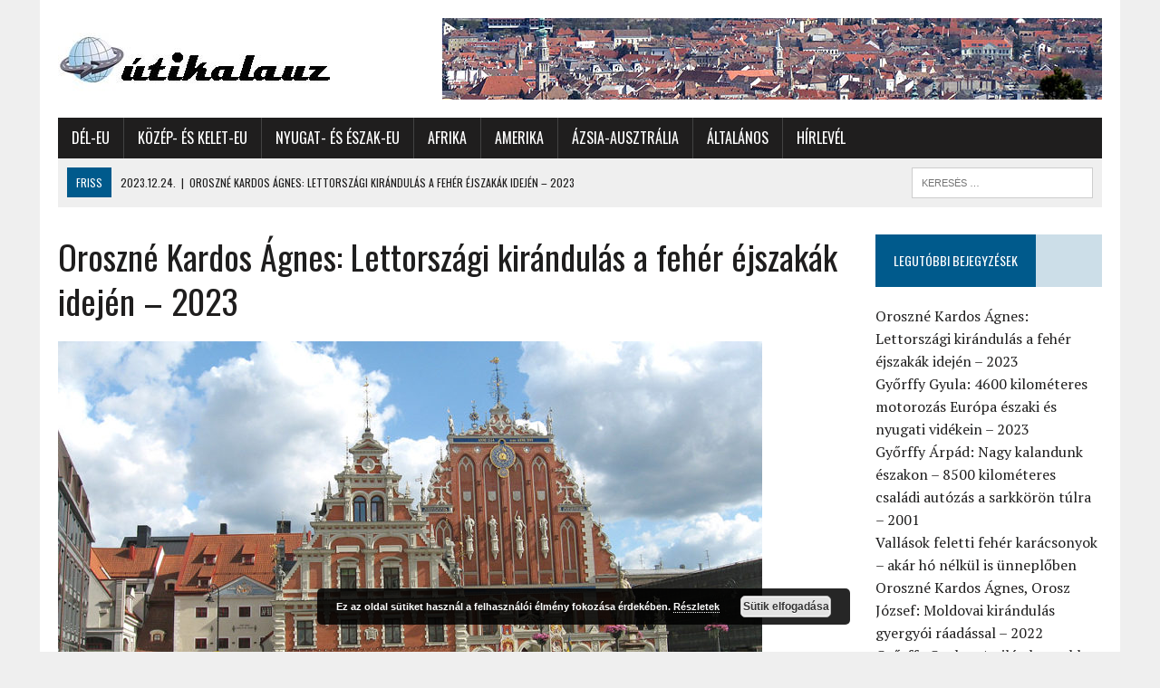

--- FILE ---
content_type: text/html; charset=UTF-8
request_url: http://www.utikalauz.hu/?p=hirlevel
body_size: 61040
content:
<!DOCTYPE html>
<html class="no-js" lang="hu-HU">
<head>
<meta charset="UTF-8">
<meta name="viewport" content="width=device-width, initial-scale=1.0">
<link rel="profile" href="http://gmpg.org/xfn/11" />
<link rel="pingback" href="http://www.utikalauz.hu/xmlrpc.php" />
<title>Útikalauz</title>
<meta name='robots' content='max-image-preview:large' />
	<style>img:is([sizes="auto" i], [sizes^="auto," i]) { contain-intrinsic-size: 3000px 1500px }</style>
	<link rel='dns-prefetch' href='//fonts.googleapis.com' />
<link rel="alternate" type="application/rss+xml" title="Útikalauz &raquo; hírcsatorna" href="http://www.utikalauz.hu/feed/" />
<link rel="alternate" type="application/rss+xml" title="Útikalauz &raquo; hozzászólás hírcsatorna" href="http://www.utikalauz.hu/comments/feed/" />
<script type="text/javascript">
/* <![CDATA[ */
window._wpemojiSettings = {"baseUrl":"https:\/\/s.w.org\/images\/core\/emoji\/16.0.1\/72x72\/","ext":".png","svgUrl":"https:\/\/s.w.org\/images\/core\/emoji\/16.0.1\/svg\/","svgExt":".svg","source":{"concatemoji":"http:\/\/www.utikalauz.hu\/wp-includes\/js\/wp-emoji-release.min.js?ver=6.8.3"}};
/*! This file is auto-generated */
!function(s,n){var o,i,e;function c(e){try{var t={supportTests:e,timestamp:(new Date).valueOf()};sessionStorage.setItem(o,JSON.stringify(t))}catch(e){}}function p(e,t,n){e.clearRect(0,0,e.canvas.width,e.canvas.height),e.fillText(t,0,0);var t=new Uint32Array(e.getImageData(0,0,e.canvas.width,e.canvas.height).data),a=(e.clearRect(0,0,e.canvas.width,e.canvas.height),e.fillText(n,0,0),new Uint32Array(e.getImageData(0,0,e.canvas.width,e.canvas.height).data));return t.every(function(e,t){return e===a[t]})}function u(e,t){e.clearRect(0,0,e.canvas.width,e.canvas.height),e.fillText(t,0,0);for(var n=e.getImageData(16,16,1,1),a=0;a<n.data.length;a++)if(0!==n.data[a])return!1;return!0}function f(e,t,n,a){switch(t){case"flag":return n(e,"\ud83c\udff3\ufe0f\u200d\u26a7\ufe0f","\ud83c\udff3\ufe0f\u200b\u26a7\ufe0f")?!1:!n(e,"\ud83c\udde8\ud83c\uddf6","\ud83c\udde8\u200b\ud83c\uddf6")&&!n(e,"\ud83c\udff4\udb40\udc67\udb40\udc62\udb40\udc65\udb40\udc6e\udb40\udc67\udb40\udc7f","\ud83c\udff4\u200b\udb40\udc67\u200b\udb40\udc62\u200b\udb40\udc65\u200b\udb40\udc6e\u200b\udb40\udc67\u200b\udb40\udc7f");case"emoji":return!a(e,"\ud83e\udedf")}return!1}function g(e,t,n,a){var r="undefined"!=typeof WorkerGlobalScope&&self instanceof WorkerGlobalScope?new OffscreenCanvas(300,150):s.createElement("canvas"),o=r.getContext("2d",{willReadFrequently:!0}),i=(o.textBaseline="top",o.font="600 32px Arial",{});return e.forEach(function(e){i[e]=t(o,e,n,a)}),i}function t(e){var t=s.createElement("script");t.src=e,t.defer=!0,s.head.appendChild(t)}"undefined"!=typeof Promise&&(o="wpEmojiSettingsSupports",i=["flag","emoji"],n.supports={everything:!0,everythingExceptFlag:!0},e=new Promise(function(e){s.addEventListener("DOMContentLoaded",e,{once:!0})}),new Promise(function(t){var n=function(){try{var e=JSON.parse(sessionStorage.getItem(o));if("object"==typeof e&&"number"==typeof e.timestamp&&(new Date).valueOf()<e.timestamp+604800&&"object"==typeof e.supportTests)return e.supportTests}catch(e){}return null}();if(!n){if("undefined"!=typeof Worker&&"undefined"!=typeof OffscreenCanvas&&"undefined"!=typeof URL&&URL.createObjectURL&&"undefined"!=typeof Blob)try{var e="postMessage("+g.toString()+"("+[JSON.stringify(i),f.toString(),p.toString(),u.toString()].join(",")+"));",a=new Blob([e],{type:"text/javascript"}),r=new Worker(URL.createObjectURL(a),{name:"wpTestEmojiSupports"});return void(r.onmessage=function(e){c(n=e.data),r.terminate(),t(n)})}catch(e){}c(n=g(i,f,p,u))}t(n)}).then(function(e){for(var t in e)n.supports[t]=e[t],n.supports.everything=n.supports.everything&&n.supports[t],"flag"!==t&&(n.supports.everythingExceptFlag=n.supports.everythingExceptFlag&&n.supports[t]);n.supports.everythingExceptFlag=n.supports.everythingExceptFlag&&!n.supports.flag,n.DOMReady=!1,n.readyCallback=function(){n.DOMReady=!0}}).then(function(){return e}).then(function(){var e;n.supports.everything||(n.readyCallback(),(e=n.source||{}).concatemoji?t(e.concatemoji):e.wpemoji&&e.twemoji&&(t(e.twemoji),t(e.wpemoji)))}))}((window,document),window._wpemojiSettings);
/* ]]> */
</script>
<link rel='stylesheet' id='wordpress-language-css' href='http://www.utikalauz.hu/wp-content/plugins/wordpress-language/res/css/style.css?ver=1.2.1' type='text/css' media='all' />
<style id='wp-emoji-styles-inline-css' type='text/css'>

	img.wp-smiley, img.emoji {
		display: inline !important;
		border: none !important;
		box-shadow: none !important;
		height: 1em !important;
		width: 1em !important;
		margin: 0 0.07em !important;
		vertical-align: -0.1em !important;
		background: none !important;
		padding: 0 !important;
	}
</style>
<link rel='stylesheet' id='mh-style-css' href='http://www.utikalauz.hu/wp-content/themes/mh_newsdesk/style.css?ver=1.2.2' type='text/css' media='all' />
<link rel='stylesheet' id='mh-font-awesome-css' href='http://www.utikalauz.hu/wp-content/themes/mh_newsdesk/includes/font-awesome.min.css' type='text/css' media='all' />
<link rel='stylesheet' id='mh-google-fonts-css' href='https://fonts.googleapis.com/css?family=PT+Serif:300,400,400italic,600,700%7cOswald:300,400,400italic,600,700' type='text/css' media='all' />
<script type="text/javascript" src="http://www.utikalauz.hu/wp-includes/js/jquery/jquery.min.js?ver=3.7.1" id="jquery-core-js"></script>
<script type="text/javascript" src="http://www.utikalauz.hu/wp-includes/js/jquery/jquery-migrate.min.js?ver=3.4.1" id="jquery-migrate-js"></script>
<script type="text/javascript" src="http://www.utikalauz.hu/wp-content/themes/mh_newsdesk/js/scripts.js?ver=6.8.3" id="mh-scripts-js"></script>
<link rel="https://api.w.org/" href="http://www.utikalauz.hu/wp-json/" /><link rel="EditURI" type="application/rsd+xml" title="RSD" href="http://www.utikalauz.hu/xmlrpc.php?rsd" />
<meta name="generator" content="WordPress 6.8.3" />
<!--[if lt IE 9]>
<script src="http://www.utikalauz.hu/wp-content/themes/mh_newsdesk/js/css3-mediaqueries.js"></script>
<![endif]-->
<link rel="icon" href="http://www.utikalauz.hu/wp-content/uploads/2016/01/cropped-utikalauz70x70-32x32.gif" sizes="32x32" />
<link rel="icon" href="http://www.utikalauz.hu/wp-content/uploads/2016/01/cropped-utikalauz70x70-192x192.gif" sizes="192x192" />
<link rel="apple-touch-icon" href="http://www.utikalauz.hu/wp-content/uploads/2016/01/cropped-utikalauz70x70-180x180.gif" />
<meta name="msapplication-TileImage" content="http://www.utikalauz.hu/wp-content/uploads/2016/01/cropped-utikalauz70x70-270x270.gif" />
</head>
<body class="blog wp-theme-mh_newsdesk mh-right-sb">
<div id="mh-wrapper">
<header class="mh-header">
	<div class="header-wrap clearfix">
				<div class="mh-col mh-1-3 header-logo">
			<a href="http://www.utikalauz.hu/" title="Útikalauz" rel="home">
<div class="logo-wrap" role="banner">
<img src="http://www.utikalauz.hu/wp-content/uploads/2016/02/cropped-Utikalauz-gomb2.jpg" height="81" width="300" alt="Útikalauz" />
</div>
</a>
		</div>
		<aside id="text-15" class="mh-col mh-2-3 widget_text"><div class="header-ad">			<div class="textwidget"><img src="http://www.utikalauz.hu/kepek/fej/Sopron.jpg" order="0"></div>
		</div></aside>	</div>
	<div class="header-menu clearfix">
		<nav class="main-nav clearfix">
			<div class="menu-fomenu-container"><ul id="menu-fomenu" class="menu"><li id="menu-item-28" class="menu-item menu-item-type-taxonomy menu-item-object-category menu-item-has-children menu-item-28"><a href="http://www.utikalauz.hu/./del-eu/">Dél-Eu</a>
<ul class="sub-menu">
	<li id="menu-item-1725" class="menu-item menu-item-type-taxonomy menu-item-object-category menu-item-1725"><a href="http://www.utikalauz.hu/./albania_/">Albánia</a></li>
	<li id="menu-item-1726" class="menu-item menu-item-type-taxonomy menu-item-object-category menu-item-1726"><a href="http://www.utikalauz.hu/./bosznia-hercegovina_/">Bosznia-Hercegovina</a></li>
	<li id="menu-item-1727" class="menu-item menu-item-type-taxonomy menu-item-object-category menu-item-1727"><a href="http://www.utikalauz.hu/./bulgaria_/">Bulgária</a></li>
	<li id="menu-item-1728" class="menu-item menu-item-type-taxonomy menu-item-object-category menu-item-1728"><a href="http://www.utikalauz.hu/./ciprus_/">Ciprus</a></li>
	<li id="menu-item-1729" class="menu-item menu-item-type-taxonomy menu-item-object-category menu-item-1729"><a href="http://www.utikalauz.hu/./gibraltar_/">Gibraltár</a></li>
	<li id="menu-item-1730" class="menu-item menu-item-type-taxonomy menu-item-object-category menu-item-1730"><a href="http://www.utikalauz.hu/./gorogorszag_/">Görögország</a></li>
	<li id="menu-item-1731" class="menu-item menu-item-type-taxonomy menu-item-object-category menu-item-1731"><a href="http://www.utikalauz.hu/./horvatorszag_/">Horvátország</a></li>
	<li id="menu-item-1732" class="menu-item menu-item-type-taxonomy menu-item-object-category menu-item-1732"><a href="http://www.utikalauz.hu/./macedonia_/">Macedónia</a></li>
	<li id="menu-item-1733" class="menu-item menu-item-type-taxonomy menu-item-object-category menu-item-1733"><a href="http://www.utikalauz.hu/./malta_/">Málta</a></li>
	<li id="menu-item-1734" class="menu-item menu-item-type-taxonomy menu-item-object-category menu-item-1734"><a href="http://www.utikalauz.hu/./marokko_/">Marokkó</a></li>
	<li id="menu-item-1735" class="menu-item menu-item-type-taxonomy menu-item-object-category menu-item-1735"><a href="http://www.utikalauz.hu/./montenegro_/">Montenegró</a></li>
	<li id="menu-item-1736" class="menu-item menu-item-type-taxonomy menu-item-object-category menu-item-1736"><a href="http://www.utikalauz.hu/./olaszorszag_/">Olaszország</a></li>
	<li id="menu-item-1737" class="menu-item menu-item-type-taxonomy menu-item-object-category menu-item-1737"><a href="http://www.utikalauz.hu/./portugalia_/">Portugália</a></li>
	<li id="menu-item-1738" class="menu-item menu-item-type-taxonomy menu-item-object-category menu-item-1738"><a href="http://www.utikalauz.hu/./spanyolorszag_/">Spanyolország</a></li>
	<li id="menu-item-1739" class="menu-item menu-item-type-taxonomy menu-item-object-category menu-item-1739"><a href="http://www.utikalauz.hu/./szerbia_/">Szerbia</a></li>
	<li id="menu-item-1740" class="menu-item menu-item-type-taxonomy menu-item-object-category menu-item-1740"><a href="http://www.utikalauz.hu/./szlovenia_/">Szlovénia</a></li>
</ul>
</li>
<li id="menu-item-29" class="menu-item menu-item-type-taxonomy menu-item-object-category menu-item-has-children menu-item-29"><a href="http://www.utikalauz.hu/./kozep-es-kelet-eu/">Közép- és Kelet-Eu</a>
<ul class="sub-menu">
	<li id="menu-item-1716" class="menu-item menu-item-type-taxonomy menu-item-object-category menu-item-1716"><a href="http://www.utikalauz.hu/./ausztria_/">Ausztria</a></li>
	<li id="menu-item-1717" class="menu-item menu-item-type-taxonomy menu-item-object-category menu-item-1717"><a href="http://www.utikalauz.hu/./csehorszag_/">Csehország</a></li>
	<li id="menu-item-1718" class="menu-item menu-item-type-taxonomy menu-item-object-category menu-item-1718"><a href="http://www.utikalauz.hu/./gruzia_/">Grúzia</a></li>
	<li id="menu-item-1719" class="menu-item menu-item-type-taxonomy menu-item-object-category menu-item-1719"><a href="http://www.utikalauz.hu/./lengyelorszag_/">Lengyelország</a></li>
	<li id="menu-item-1720" class="menu-item menu-item-type-taxonomy menu-item-object-category menu-item-1720"><a href="http://www.utikalauz.hu/./magyarorszag_/">Magyarország</a></li>
	<li id="menu-item-6507" class="menu-item menu-item-type-taxonomy menu-item-object-category menu-item-6507"><a href="http://www.utikalauz.hu/./moldova/">Moldova</a></li>
	<li id="menu-item-1721" class="menu-item menu-item-type-taxonomy menu-item-object-category menu-item-1721"><a href="http://www.utikalauz.hu/./oroszorszag_/">Oroszország</a></li>
	<li id="menu-item-1722" class="menu-item menu-item-type-taxonomy menu-item-object-category menu-item-1722"><a href="http://www.utikalauz.hu/./romania_/">Románia</a></li>
	<li id="menu-item-1723" class="menu-item menu-item-type-taxonomy menu-item-object-category menu-item-1723"><a href="http://www.utikalauz.hu/./szlovakia_/">Szlovákia</a></li>
	<li id="menu-item-1724" class="menu-item menu-item-type-taxonomy menu-item-object-category menu-item-1724"><a href="http://www.utikalauz.hu/./ukrajna_/">Ukrajna</a></li>
</ul>
</li>
<li id="menu-item-30" class="menu-item menu-item-type-taxonomy menu-item-object-category menu-item-has-children menu-item-30"><a href="http://www.utikalauz.hu/./nyugat-es-eszak-eu/">Nyugat- és Észak-Eu</a>
<ul class="sub-menu">
	<li id="menu-item-1741" class="menu-item menu-item-type-taxonomy menu-item-object-category menu-item-1741"><a href="http://www.utikalauz.hu/./andorra_/">Andorra</a></li>
	<li id="menu-item-1742" class="menu-item menu-item-type-taxonomy menu-item-object-category menu-item-1742"><a href="http://www.utikalauz.hu/./belgium_/">Belgium</a></li>
	<li id="menu-item-1743" class="menu-item menu-item-type-taxonomy menu-item-object-category menu-item-1743"><a href="http://www.utikalauz.hu/./dania_/">Dánia</a></li>
	<li id="menu-item-1744" class="menu-item menu-item-type-taxonomy menu-item-object-category menu-item-1744"><a href="http://www.utikalauz.hu/./esztorszag_/">Észtország</a></li>
	<li id="menu-item-1745" class="menu-item menu-item-type-taxonomy menu-item-object-category menu-item-1745"><a href="http://www.utikalauz.hu/./finnorszag_/">Finnország</a></li>
	<li id="menu-item-1746" class="menu-item menu-item-type-taxonomy menu-item-object-category menu-item-1746"><a href="http://www.utikalauz.hu/./franciaorszag_/">Franciaország</a></li>
	<li id="menu-item-1747" class="menu-item menu-item-type-taxonomy menu-item-object-category menu-item-1747"><a href="http://www.utikalauz.hu/./hollandia_/">Hollandia</a></li>
	<li id="menu-item-1748" class="menu-item menu-item-type-taxonomy menu-item-object-category menu-item-1748"><a href="http://www.utikalauz.hu/./irorszag_/">Írország</a></li>
	<li id="menu-item-1749" class="menu-item menu-item-type-taxonomy menu-item-object-category menu-item-1749"><a href="http://www.utikalauz.hu/./izland_/">Izland</a></li>
	<li id="menu-item-1750" class="menu-item menu-item-type-taxonomy menu-item-object-category menu-item-1750"><a href="http://www.utikalauz.hu/./lettorszag_/">Lettország</a></li>
	<li id="menu-item-1751" class="menu-item menu-item-type-taxonomy menu-item-object-category menu-item-1751"><a href="http://www.utikalauz.hu/./litvania_/">Litvánia</a></li>
	<li id="menu-item-1752" class="menu-item menu-item-type-taxonomy menu-item-object-category menu-item-1752"><a href="http://www.utikalauz.hu/./luxemburg_/">Luxemburg</a></li>
	<li id="menu-item-1753" class="menu-item menu-item-type-taxonomy menu-item-object-category menu-item-1753"><a href="http://www.utikalauz.hu/./nagy-britannia_/">Nagy-Britannia</a></li>
	<li id="menu-item-1754" class="menu-item menu-item-type-taxonomy menu-item-object-category menu-item-1754"><a href="http://www.utikalauz.hu/./nemetorszag_/">Németország</a></li>
	<li id="menu-item-1755" class="menu-item menu-item-type-taxonomy menu-item-object-category menu-item-1755"><a href="http://www.utikalauz.hu/./norvegia_/">Norvégia</a></li>
	<li id="menu-item-1756" class="menu-item menu-item-type-taxonomy menu-item-object-category menu-item-1756"><a href="http://www.utikalauz.hu/./svajc_/">Svájc</a></li>
	<li id="menu-item-1757" class="menu-item menu-item-type-taxonomy menu-item-object-category menu-item-1757"><a href="http://www.utikalauz.hu/./svedorszag_/">Svédország</a></li>
</ul>
</li>
<li id="menu-item-24" class="menu-item menu-item-type-taxonomy menu-item-object-category menu-item-has-children menu-item-24"><a href="http://www.utikalauz.hu/./afrika/">Afrika</a>
<ul class="sub-menu">
	<li id="menu-item-1758" class="menu-item menu-item-type-taxonomy menu-item-object-category menu-item-1758"><a href="http://www.utikalauz.hu/./del-afrika_/">Dél-Afrika</a></li>
	<li id="menu-item-1759" class="menu-item menu-item-type-taxonomy menu-item-object-category menu-item-1759"><a href="http://www.utikalauz.hu/./egyiptom_/">Egyiptom</a></li>
	<li id="menu-item-1760" class="menu-item menu-item-type-taxonomy menu-item-object-category menu-item-1760"><a href="http://www.utikalauz.hu/./emiratusok-dubai_/">Emirátusok &#8211; Dubai</a></li>
	<li id="menu-item-1761" class="menu-item menu-item-type-taxonomy menu-item-object-category menu-item-1761"><a href="http://www.utikalauz.hu/./kamerun_/">Kamerun</a></li>
	<li id="menu-item-1762" class="menu-item menu-item-type-taxonomy menu-item-object-category menu-item-1762"><a href="http://www.utikalauz.hu/./kenya_/">Kenya</a></li>
	<li id="menu-item-1763" class="menu-item menu-item-type-taxonomy menu-item-object-category menu-item-1763"><a href="http://www.utikalauz.hu/./laosz_/">Laosz</a></li>
	<li id="menu-item-1764" class="menu-item menu-item-type-taxonomy menu-item-object-category menu-item-1764"><a href="http://www.utikalauz.hu/./libia_/">Líbia</a></li>
	<li id="menu-item-1765" class="menu-item menu-item-type-taxonomy menu-item-object-category menu-item-1765"><a href="http://www.utikalauz.hu/./mozambik_/">Mozambik</a></li>
	<li id="menu-item-1766" class="menu-item menu-item-type-taxonomy menu-item-object-category menu-item-1766"><a href="http://www.utikalauz.hu/./namibia_/">Namíbia</a></li>
	<li id="menu-item-6371" class="menu-item menu-item-type-taxonomy menu-item-object-category menu-item-6371"><a href="http://www.utikalauz.hu/./seychelle/">Seychelle-szigetek</a></li>
	<li id="menu-item-1767" class="menu-item menu-item-type-taxonomy menu-item-object-category menu-item-1767"><a href="http://www.utikalauz.hu/./szudan_/">Szudán</a></li>
	<li id="menu-item-1768" class="menu-item menu-item-type-taxonomy menu-item-object-category menu-item-1768"><a href="http://www.utikalauz.hu/./szvazifold_/">Szváziföld</a></li>
	<li id="menu-item-1769" class="menu-item menu-item-type-taxonomy menu-item-object-category menu-item-1769"><a href="http://www.utikalauz.hu/./tanzania_/">Tanzánia</a></li>
	<li id="menu-item-1770" class="menu-item menu-item-type-taxonomy menu-item-object-category menu-item-1770"><a href="http://www.utikalauz.hu/./tunezia_/">Tunézia</a></li>
</ul>
</li>
<li id="menu-item-26" class="menu-item menu-item-type-taxonomy menu-item-object-category menu-item-has-children menu-item-26"><a href="http://www.utikalauz.hu/./amerika_/">Amerika</a>
<ul class="sub-menu">
	<li id="menu-item-1771" class="menu-item menu-item-type-taxonomy menu-item-object-category menu-item-1771"><a href="http://www.utikalauz.hu/./brazilia_/">Brazília</a></li>
	<li id="menu-item-1772" class="menu-item menu-item-type-taxonomy menu-item-object-category menu-item-1772"><a href="http://www.utikalauz.hu/./chile_/">Chile</a></li>
	<li id="menu-item-1773" class="menu-item menu-item-type-taxonomy menu-item-object-category menu-item-1773"><a href="http://www.utikalauz.hu/./costa-rica_/">Costa Rica</a></li>
	<li id="menu-item-1774" class="menu-item menu-item-type-taxonomy menu-item-object-category menu-item-1774"><a href="http://www.utikalauz.hu/./kanada_/">Kanada</a></li>
	<li id="menu-item-1775" class="menu-item menu-item-type-taxonomy menu-item-object-category menu-item-1775"><a href="http://www.utikalauz.hu/./karib-tenger_/">Karib-tenger</a></li>
	<li id="menu-item-1776" class="menu-item menu-item-type-taxonomy menu-item-object-category menu-item-1776"><a href="http://www.utikalauz.hu/./kuba_/">Kuba</a></li>
	<li id="menu-item-1777" class="menu-item menu-item-type-taxonomy menu-item-object-category menu-item-1777"><a href="http://www.utikalauz.hu/./mexiko_/">Mexikó</a></li>
	<li id="menu-item-1778" class="menu-item menu-item-type-taxonomy menu-item-object-category menu-item-1778"><a href="http://www.utikalauz.hu/./peru_/">Peru</a></li>
	<li id="menu-item-1779" class="menu-item menu-item-type-taxonomy menu-item-object-category menu-item-1779"><a href="http://www.utikalauz.hu/./uruguay_/">Uruguay</a></li>
	<li id="menu-item-1780" class="menu-item menu-item-type-taxonomy menu-item-object-category menu-item-1780"><a href="http://www.utikalauz.hu/./usa_/">USA</a></li>
</ul>
</li>
<li id="menu-item-27" class="menu-item menu-item-type-taxonomy menu-item-object-category menu-item-has-children menu-item-27"><a href="http://www.utikalauz.hu/./azsia-ausztralia/">Ázsia-Ausztrália</a>
<ul class="sub-menu">
	<li id="menu-item-1781" class="menu-item menu-item-type-taxonomy menu-item-object-category menu-item-1781"><a href="http://www.utikalauz.hu/./ausztralia_/">Ausztrália</a></li>
	<li id="menu-item-4409" class="menu-item menu-item-type-taxonomy menu-item-object-category menu-item-4409"><a href="http://www.utikalauz.hu/./francia-polinezia/">Francia Polinézia</a></li>
	<li id="menu-item-1782" class="menu-item menu-item-type-taxonomy menu-item-object-category menu-item-1782"><a href="http://www.utikalauz.hu/./india_/">India</a></li>
	<li id="menu-item-1783" class="menu-item menu-item-type-taxonomy menu-item-object-category menu-item-1783"><a href="http://www.utikalauz.hu/./indonezia_/">Indonézia</a></li>
	<li id="menu-item-1784" class="menu-item menu-item-type-taxonomy menu-item-object-category menu-item-1784"><a href="http://www.utikalauz.hu/./iran_/">Irán</a></li>
	<li id="menu-item-1785" class="menu-item menu-item-type-taxonomy menu-item-object-category menu-item-1785"><a href="http://www.utikalauz.hu/./izrael_/">Izrael</a></li>
	<li id="menu-item-1786" class="menu-item menu-item-type-taxonomy menu-item-object-category menu-item-1786"><a href="http://www.utikalauz.hu/./japan_/">Japán</a></li>
	<li id="menu-item-1787" class="menu-item menu-item-type-taxonomy menu-item-object-category menu-item-1787"><a href="http://www.utikalauz.hu/./jordania_/">Jordánia</a></li>
	<li id="menu-item-1788" class="menu-item menu-item-type-taxonomy menu-item-object-category menu-item-1788"><a href="http://www.utikalauz.hu/./kambodzsa_/">Kambodzsa</a></li>
	<li id="menu-item-1789" class="menu-item menu-item-type-taxonomy menu-item-object-category menu-item-1789"><a href="http://www.utikalauz.hu/./kina-hong-kong_/">Kína &#8211; Hong Kong</a></li>
	<li id="menu-item-1790" class="menu-item menu-item-type-taxonomy menu-item-object-category menu-item-1790"><a href="http://www.utikalauz.hu/./libanon_/">Libanon</a></li>
	<li id="menu-item-1791" class="menu-item menu-item-type-taxonomy menu-item-object-category menu-item-1791"><a href="http://www.utikalauz.hu/./malajzia_/">Malajzia</a></li>
	<li id="menu-item-1792" class="menu-item menu-item-type-taxonomy menu-item-object-category menu-item-1792"><a href="http://www.utikalauz.hu/./maldiv-szigetek_/">Maldív-szigetek</a></li>
	<li id="menu-item-1793" class="menu-item menu-item-type-taxonomy menu-item-object-category menu-item-1793"><a href="http://www.utikalauz.hu/./sri-lanka_/">Sri Lanka</a></li>
	<li id="menu-item-1794" class="menu-item menu-item-type-taxonomy menu-item-object-category menu-item-1794"><a href="http://www.utikalauz.hu/./szingapur_/">Szingapúr</a></li>
	<li id="menu-item-1795" class="menu-item menu-item-type-taxonomy menu-item-object-category menu-item-1795"><a href="http://www.utikalauz.hu/./sziria_/">Szíria</a></li>
	<li id="menu-item-1796" class="menu-item menu-item-type-taxonomy menu-item-object-category menu-item-1796"><a href="http://www.utikalauz.hu/./thaifold_/">Thaiföld</a></li>
	<li id="menu-item-1797" class="menu-item menu-item-type-taxonomy menu-item-object-category menu-item-1797"><a href="http://www.utikalauz.hu/./torokorszag_/">Törökország</a></li>
	<li id="menu-item-1798" class="menu-item menu-item-type-taxonomy menu-item-object-category menu-item-1798"><a href="http://www.utikalauz.hu/./uj-zeland_/">Új-Zéland</a></li>
	<li id="menu-item-1799" class="menu-item menu-item-type-taxonomy menu-item-object-category menu-item-1799"><a href="http://www.utikalauz.hu/./vietnam_/">Vietnám</a></li>
</ul>
</li>
<li id="menu-item-25" class="menu-item menu-item-type-taxonomy menu-item-object-category menu-item-25"><a href="http://www.utikalauz.hu/./altalanos/">Általános</a></li>
<li id="menu-item-1987" class="menu-item menu-item-type-post_type menu-item-object-page menu-item-1987"><a href="http://www.utikalauz.hu/hirlevel/">Hírlevél</a></li>
</ul></div>		</nav>
		<div class="header-sub clearfix">
							<div id="ticker" class="news-ticker mh-col mh-2-3 clearfix">
			<span class="ticker-title">
			FRISS		</span>
		<ul class="ticker-content">			<li class="ticker-item">
				<a class="ticker-item-link" href="http://www.utikalauz.hu/nyugat-es-eszak-eu/oroszne-kardos-agnes-lettorszagi-kirandulas-a-feher-ejszakak-idejen-2023/" title="Oroszné Kardos Ágnes: Lettországi kirándulás a fehér éjszakák idején &#8211; 2023">
					<span class="ticker-item-date">2023.12.24.</span>
					<span class="ticker-item-separator">|</span>
					<span class="ticker-item-title">Oroszné Kardos Ágnes: Lettországi kirándulás a fehér éjszakák idején &#8211; 2023</span>
				</a>
			</li>			<li class="ticker-item">
				<a class="ticker-item-link" href="http://www.utikalauz.hu/nyugat-es-eszak-eu/negyezer-hatszaz-kilometeres-motorozas-europa-eszaki-es-nyugati-videkein-2023/" title="Győrffy Gyula: 4600 kilométeres motorozás Európa északi és nyugati vidékein &#8211; 2023">
					<span class="ticker-item-date">2023.12.09.</span>
					<span class="ticker-item-separator">|</span>
					<span class="ticker-item-title">Győrffy Gyula: 4600 kilométeres motorozás Európa északi és nyugati vidékein &#8211; 2023</span>
				</a>
			</li>			<li class="ticker-item">
				<a class="ticker-item-link" href="http://www.utikalauz.hu/nyugat-es-eszak-eu/gyorffy_arpad_nagy_utazasunk_eszakon_-_avagy_rovid_flort_skandinaviaval_-_2001/" title="Győrffy Árpád: Nagy kalandunk északon &#8211; 8500 kilométeres családi autózás a sarkkörön túlra &#8211; 2001">
					<span class="ticker-item-date">2023.11.17.</span>
					<span class="ticker-item-separator">|</span>
					<span class="ticker-item-title">Győrffy Árpád: Nagy kalandunk északon &#8211; 8500 kilométeres családi autózás a sarkkörön túlra &#8211; 2001</span>
				</a>
			</li>			<li class="ticker-item">
				<a class="ticker-item-link" href="http://www.utikalauz.hu/altalanos/vallasok-feletti-feher-karacsonyok-akar-ho-nelkul-is-unneploben/" title="Vallások feletti fehér karácsonyok &#8211; akár hó nélkül is ünneplőben">
					<span class="ticker-item-date">2022.12.21.</span>
					<span class="ticker-item-separator">|</span>
					<span class="ticker-item-title">Vallások feletti fehér karácsonyok &#8211; akár hó nélkül is ünneplőben</span>
				</a>
			</li>			<li class="ticker-item">
				<a class="ticker-item-link" href="http://www.utikalauz.hu/kozep-es-kelet-eu/oroszne-kardos-agnes-orosz-jozsef-moldovai-kirandulas-gyergyoi-raadassal-2022-moldova-romania/" title="Oroszné Kardos Ágnes, Orosz József:  Moldovai kirándulás gyergyói ráadással &#8211; 2022">
					<span class="ticker-item-date">2022.12.11.</span>
					<span class="ticker-item-separator">|</span>
					<span class="ticker-item-title">Oroszné Kardos Ágnes, Orosz József:  Moldovai kirándulás gyergyói ráadással &#8211; 2022</span>
				</a>
			</li>			<li class="ticker-item">
				<a class="ticker-item-link" href="http://www.utikalauz.hu/afrika/gyorffy-gyula-a-vilag-legszebb-szigetei-i-seychelle-szigetek-2022/" title="Győrffy Gyula &#8211; A világ legszebb szigetei I. &#8211; Seychelle-szigetek &#8211; 2022">
					<span class="ticker-item-date">2022.03.08.</span>
					<span class="ticker-item-separator">|</span>
					<span class="ticker-item-title">Győrffy Gyula &#8211; A világ legszebb szigetei I. &#8211; Seychelle-szigetek &#8211; 2022</span>
				</a>
			</li>			<li class="ticker-item">
				<a class="ticker-item-link" href="http://www.utikalauz.hu/azsia-ausztralia/gal-zoltan-gyorgy-az-oszi-japan-a-hegyeket-jarva-2017/" title="Gál Zoltán György: Az őszi Japán a hegyeket járva &#8211; 2017">
					<span class="ticker-item-date">2022.02.26.</span>
					<span class="ticker-item-separator">|</span>
					<span class="ticker-item-title">Gál Zoltán György: Az őszi Japán a hegyeket járva &#8211; 2017</span>
				</a>
			</li>			<li class="ticker-item">
				<a class="ticker-item-link" href="http://www.utikalauz.hu/kozep-es-kelet-eu/ligeti-zsuzsa-delnyugati-szomszedolas-horvatorszag-szlovenia-ausztria-2021/" title="Ligeti Zsuzsa: Délnyugati szomszédolás &#8211; Horvátország, Szlovénia, Ausztria &#8211; 2021">
					<span class="ticker-item-date">2022.02.24.</span>
					<span class="ticker-item-separator">|</span>
					<span class="ticker-item-title">Ligeti Zsuzsa: Délnyugati szomszédolás &#8211; Horvátország, Szlovénia, Ausztria &#8211; 2021</span>
				</a>
			</li>			<li class="ticker-item">
				<a class="ticker-item-link" href="http://www.utikalauz.hu/nyugat-es-eszak-eu/fodor-lajos-nyolc-nap-az-amerikai-es-az-europai-kontinens-hataran-izland-2018/" title="Fodor Lajos: Nyolc nap a vízesések és gleccserek országában &#8211; Izland &#8211; 2018">
					<span class="ticker-item-date">2022.02.12.</span>
					<span class="ticker-item-separator">|</span>
					<span class="ticker-item-title">Fodor Lajos: Nyolc nap a vízesések és gleccserek országában &#8211; Izland &#8211; 2018</span>
				</a>
			</li>			<li class="ticker-item">
				<a class="ticker-item-link" href="http://www.utikalauz.hu/kozep-es-kelet-eu/ligeti-zsuzsa-harom-nap-az-ormansagban-es-villanyban-magyarorszag-2021/" title="Ligeti Zsuzsa: Három nap az Ormánságban és Villányban &#8211; Magyarország &#8211; 2021">
					<span class="ticker-item-date">2022.01.30.</span>
					<span class="ticker-item-separator">|</span>
					<span class="ticker-item-title">Ligeti Zsuzsa: Három nap az Ormánságban és Villányban &#8211; Magyarország &#8211; 2021</span>
				</a>
			</li>	</ul>
</div>						<aside class="mh-col mh-1-3 header-search">
				<form role="search" method="get" class="search-form" action="http://www.utikalauz.hu/">
				<label>
					<span class="screen-reader-text">Keresés:</span>
					<input type="search" class="search-field" placeholder="Keresés &hellip;" value="" name="s" />
				</label>
				<input type="submit" class="search-submit" value="Keresés" />
			</form>			</aside>
		</div>
	</div>
</header><div class="mh-section mh-group">
	<div id="main-content" class="mh-loop"><h1 class="page-title">Oroszné Kardos Ágnes: Lettországi kirándulás a fehér éjszakák idején &#8211; 2023</h1>
<article class="content-lead post-6978 post type-post status-publish format-standard has-post-thumbnail hentry category-lettorszag_ category-nyugat-es-eszak-eu">
	<div class="content-thumb content-lead-thumb">
		<a href="http://www.utikalauz.hu/nyugat-es-eszak-eu/oroszne-kardos-agnes-lettorszagi-kirandulas-a-feher-ejszakak-idejen-2023/" title="Oroszné Kardos Ágnes: Lettországi kirándulás a fehér éjszakák idején &#8211; 2023"><img width="777" height="437" src="http://www.utikalauz.hu/wp-content/uploads/2023/12/IMG_1218-777x437.jpg" class="attachment-content-single size-content-single wp-post-image" alt="" decoding="async" fetchpriority="high" srcset="http://www.utikalauz.hu/wp-content/uploads/2023/12/IMG_1218-777x437.jpg 777w, http://www.utikalauz.hu/wp-content/uploads/2023/12/IMG_1218-768x432.jpg 768w, http://www.utikalauz.hu/wp-content/uploads/2023/12/IMG_1218-180x101.jpg 180w, http://www.utikalauz.hu/wp-content/uploads/2023/12/IMG_1218-260x146.jpg 260w, http://www.utikalauz.hu/wp-content/uploads/2023/12/IMG_1218-373x210.jpg 373w, http://www.utikalauz.hu/wp-content/uploads/2023/12/IMG_1218-120x67.jpg 120w, http://www.utikalauz.hu/wp-content/uploads/2023/12/IMG_1218.jpg 1000w" sizes="(max-width: 777px) 100vw, 777px" />		</a>
	</div>
	<p class="entry-meta">
<span class="entry-meta-cats"><a href="http://www.utikalauz.hu/./lettorszag_/" rel="category tag">Lettország</a>, <a href="http://www.utikalauz.hu/./nyugat-es-eszak-eu/" rel="category tag">Nyugat- és Észak-Eu</a></span>
<span class="entry-meta-date updated">2023.12.24.</span>
</p>
	<h3 class="entry-title content-lead-title">
		<a href="http://www.utikalauz.hu/nyugat-es-eszak-eu/oroszne-kardos-agnes-lettorszagi-kirandulas-a-feher-ejszakak-idejen-2023/" title="Oroszné Kardos Ágnes: Lettországi kirándulás a fehér éjszakák idején &#8211; 2023" rel="bookmark">
			Oroszné Kardos Ágnes: Lettországi kirándulás a fehér éjszakák idején &#8211; 2023		</a>
	</h3>
	<div class="content-lead-excerpt">
		<p>Sok jó fotóval illusztrált érdekes beszámoló egy ötnapos lettországi túráról. Riga, Sigulda, Jurmala, Rundale, Bauska nevezetességeinek bemutatása és további úti tippek mellett információkat kapunk a közlekedési, vásárlási, étkezési lehetőségekről és az árakról is.</p>
					<a class="button" href="http://www.utikalauz.hu/nyugat-es-eszak-eu/oroszne-kardos-agnes-lettorszagi-kirandulas-a-feher-ejszakak-idejen-2023/">
				<span>Részletek</span>
			</a>	</div>
</article>		<hr class="mh-separator">		<div class="archive-grid mh-section mh-group"><article class="mh-col mh-1-4 content-grid post-6911 post type-post status-publish format-standard has-post-thumbnail hentry category-nyugat-es-eszak-eu">
	<div class="content-thumb content-grid-thumb">
		<a href="http://www.utikalauz.hu/nyugat-es-eszak-eu/negyezer-hatszaz-kilometeres-motorozas-europa-eszaki-es-nyugati-videkein-2023/" title="Győrffy Gyula: 4600 kilométeres motorozás Európa északi és nyugati vidékein &#8211; 2023"><img width="180" height="101" src="http://www.utikalauz.hu/wp-content/uploads/2023/12/IMG_20230602_163257-180x101.jpg" class="attachment-content-grid size-content-grid wp-post-image" alt="" decoding="async" srcset="http://www.utikalauz.hu/wp-content/uploads/2023/12/IMG_20230602_163257-180x101.jpg 180w, http://www.utikalauz.hu/wp-content/uploads/2023/12/IMG_20230602_163257-768x432.jpg 768w, http://www.utikalauz.hu/wp-content/uploads/2023/12/IMG_20230602_163257-777x437.jpg 777w, http://www.utikalauz.hu/wp-content/uploads/2023/12/IMG_20230602_163257-260x146.jpg 260w, http://www.utikalauz.hu/wp-content/uploads/2023/12/IMG_20230602_163257-373x210.jpg 373w, http://www.utikalauz.hu/wp-content/uploads/2023/12/IMG_20230602_163257-120x67.jpg 120w, http://www.utikalauz.hu/wp-content/uploads/2023/12/IMG_20230602_163257.jpg 1000w" sizes="(max-width: 180px) 100vw, 180px" />		</a>
	</div>
			<p class="entry-meta">
			<span><a href="http://www.utikalauz.hu/./nyugat-es-eszak-eu/" rel="category tag">Nyugat- és Észak-Eu</a></span>
		</p>
		<h3 class="entry-title content-grid-title">
		<a href="http://www.utikalauz.hu/nyugat-es-eszak-eu/negyezer-hatszaz-kilometeres-motorozas-europa-eszaki-es-nyugati-videkein-2023/" title="Győrffy Gyula: 4600 kilométeres motorozás Európa északi és nyugati vidékein &#8211; 2023" rel="bookmark">
			Győrffy Gyula: 4600 kilométeres motorozás Európa északi és nyugati vidékein &#8211; 2023		</a>
	</h3>
</article>
<hr class="mh-separator content-grid-separator"><article class="mh-col mh-1-4 content-grid post-768 post type-post status-publish format-standard has-post-thumbnail hentry category-nyugat-es-eszak-eu category-svedorszag_">
	<div class="content-thumb content-grid-thumb">
		<a href="http://www.utikalauz.hu/nyugat-es-eszak-eu/gyorffy_arpad_nagy_utazasunk_eszakon_-_avagy_rovid_flort_skandinaviaval_-_2001/" title="Győrffy Árpád: Nagy kalandunk északon &#8211; 8500 kilométeres családi autózás a sarkkörön túlra &#8211; 2001"><img width="180" height="101" src="http://www.utikalauz.hu/wp-content/uploads/2013/06/001-Ovaros-latkep-varbol-Tallinn-010815-gyorffyarpad-utikalauz-180x101.jpg" class="attachment-content-grid size-content-grid wp-post-image" alt="" decoding="async" srcset="http://www.utikalauz.hu/wp-content/uploads/2013/06/001-Ovaros-latkep-varbol-Tallinn-010815-gyorffyarpad-utikalauz-180x101.jpg 180w, http://www.utikalauz.hu/wp-content/uploads/2013/06/001-Ovaros-latkep-varbol-Tallinn-010815-gyorffyarpad-utikalauz-768x432.jpg 768w, http://www.utikalauz.hu/wp-content/uploads/2013/06/001-Ovaros-latkep-varbol-Tallinn-010815-gyorffyarpad-utikalauz-777x437.jpg 777w, http://www.utikalauz.hu/wp-content/uploads/2013/06/001-Ovaros-latkep-varbol-Tallinn-010815-gyorffyarpad-utikalauz-260x146.jpg 260w, http://www.utikalauz.hu/wp-content/uploads/2013/06/001-Ovaros-latkep-varbol-Tallinn-010815-gyorffyarpad-utikalauz-373x210.jpg 373w, http://www.utikalauz.hu/wp-content/uploads/2013/06/001-Ovaros-latkep-varbol-Tallinn-010815-gyorffyarpad-utikalauz-120x67.jpg 120w, http://www.utikalauz.hu/wp-content/uploads/2013/06/001-Ovaros-latkep-varbol-Tallinn-010815-gyorffyarpad-utikalauz.jpg 1000w" sizes="(max-width: 180px) 100vw, 180px" />		</a>
	</div>
			<p class="entry-meta">
			<span><a href="http://www.utikalauz.hu/./nyugat-es-eszak-eu/" rel="category tag">Nyugat- és Észak-Eu</a>, <a href="http://www.utikalauz.hu/./svedorszag_/" rel="category tag">Svédország</a></span>
		</p>
		<h3 class="entry-title content-grid-title">
		<a href="http://www.utikalauz.hu/nyugat-es-eszak-eu/gyorffy_arpad_nagy_utazasunk_eszakon_-_avagy_rovid_flort_skandinaviaval_-_2001/" title="Győrffy Árpád: Nagy kalandunk északon &#8211; 8500 kilométeres családi autózás a sarkkörön túlra &#8211; 2001" rel="bookmark">
			Győrffy Árpád: Nagy kalandunk északon &#8211; 8500 kilométeres családi autózás a sarkkörön túlra &#8211; 2001		</a>
	</h3>
</article>
<hr class="mh-separator content-grid-separator"><article class="mh-col mh-1-4 content-grid post-6573 post type-post status-publish format-standard has-post-thumbnail hentry category-altalanos">
	<div class="content-thumb content-grid-thumb">
		<a href="http://www.utikalauz.hu/altalanos/vallasok-feletti-feher-karacsonyok-akar-ho-nelkul-is-unneploben/" title="Vallások feletti fehér karácsonyok &#8211; akár hó nélkül is ünneplőben"><img width="180" height="101" src="http://www.utikalauz.hu/wp-content/uploads/2022/12/Vilnius-ltorta-karacsonyfa-ithuania-travel-Saulius_Ziura-180x101.jpg" class="attachment-content-grid size-content-grid wp-post-image" alt="" decoding="async" loading="lazy" srcset="http://www.utikalauz.hu/wp-content/uploads/2022/12/Vilnius-ltorta-karacsonyfa-ithuania-travel-Saulius_Ziura-180x101.jpg 180w, http://www.utikalauz.hu/wp-content/uploads/2022/12/Vilnius-ltorta-karacsonyfa-ithuania-travel-Saulius_Ziura-768x432.jpg 768w, http://www.utikalauz.hu/wp-content/uploads/2022/12/Vilnius-ltorta-karacsonyfa-ithuania-travel-Saulius_Ziura-777x437.jpg 777w, http://www.utikalauz.hu/wp-content/uploads/2022/12/Vilnius-ltorta-karacsonyfa-ithuania-travel-Saulius_Ziura-260x146.jpg 260w, http://www.utikalauz.hu/wp-content/uploads/2022/12/Vilnius-ltorta-karacsonyfa-ithuania-travel-Saulius_Ziura-373x210.jpg 373w, http://www.utikalauz.hu/wp-content/uploads/2022/12/Vilnius-ltorta-karacsonyfa-ithuania-travel-Saulius_Ziura-120x67.jpg 120w, http://www.utikalauz.hu/wp-content/uploads/2022/12/Vilnius-ltorta-karacsonyfa-ithuania-travel-Saulius_Ziura.jpg 1000w" sizes="auto, (max-width: 180px) 100vw, 180px" />		</a>
	</div>
			<p class="entry-meta">
			<span><a href="http://www.utikalauz.hu/./altalanos/" rel="category tag">Általános</a></span>
		</p>
		<h3 class="entry-title content-grid-title">
		<a href="http://www.utikalauz.hu/altalanos/vallasok-feletti-feher-karacsonyok-akar-ho-nelkul-is-unneploben/" title="Vallások feletti fehér karácsonyok &#8211; akár hó nélkül is ünneplőben" rel="bookmark">
			Vallások feletti fehér karácsonyok &#8211; akár hó nélkül is ünneplőben		</a>
	</h3>
</article>
<hr class="mh-separator content-grid-separator"><article class="mh-col mh-1-4 content-grid post-6508 post type-post status-publish format-standard has-post-thumbnail hentry category-kozep-es-kelet-eu category-moldova tag-iasi tag-jaszvasar tag-kisinyov tag-kisjeno tag-moldova tag-voronet-borsa">
	<div class="content-thumb content-grid-thumb">
		<a href="http://www.utikalauz.hu/kozep-es-kelet-eu/oroszne-kardos-agnes-orosz-jozsef-moldovai-kirandulas-gyergyoi-raadassal-2022-moldova-romania/" title="Oroszné Kardos Ágnes, Orosz József:  Moldovai kirándulás gyergyói ráadással &#8211; 2022"><img width="180" height="101" src="http://www.utikalauz.hu/wp-content/uploads/2022/12/Soroca_park_a_var_mellett-180x101.jpg" class="attachment-content-grid size-content-grid wp-post-image" alt="" decoding="async" loading="lazy" srcset="http://www.utikalauz.hu/wp-content/uploads/2022/12/Soroca_park_a_var_mellett-180x101.jpg 180w, http://www.utikalauz.hu/wp-content/uploads/2022/12/Soroca_park_a_var_mellett-768x432.jpg 768w, http://www.utikalauz.hu/wp-content/uploads/2022/12/Soroca_park_a_var_mellett-777x437.jpg 777w, http://www.utikalauz.hu/wp-content/uploads/2022/12/Soroca_park_a_var_mellett-260x146.jpg 260w, http://www.utikalauz.hu/wp-content/uploads/2022/12/Soroca_park_a_var_mellett-373x210.jpg 373w, http://www.utikalauz.hu/wp-content/uploads/2022/12/Soroca_park_a_var_mellett-120x67.jpg 120w, http://www.utikalauz.hu/wp-content/uploads/2022/12/Soroca_park_a_var_mellett.jpg 1000w" sizes="auto, (max-width: 180px) 100vw, 180px" />		</a>
	</div>
			<p class="entry-meta">
			<span><a href="http://www.utikalauz.hu/./kozep-es-kelet-eu/" rel="category tag">Közép- és Kelet-Eu</a>, <a href="http://www.utikalauz.hu/./moldova/" rel="category tag">Moldova</a></span>
		</p>
		<h3 class="entry-title content-grid-title">
		<a href="http://www.utikalauz.hu/kozep-es-kelet-eu/oroszne-kardos-agnes-orosz-jozsef-moldovai-kirandulas-gyergyoi-raadassal-2022-moldova-romania/" title="Oroszné Kardos Ágnes, Orosz József:  Moldovai kirándulás gyergyói ráadással &#8211; 2022" rel="bookmark">
			Oroszné Kardos Ágnes, Orosz József:  Moldovai kirándulás gyergyói ráadással &#8211; 2022		</a>
	</h3>
</article>
<hr class="mh-separator content-grid-separator">		</div>
		<hr class="mh-separator hidden-sm">
		<div class="archive-grid mh-section mh-group"><article class="mh-col mh-1-4 content-grid post-6376 post type-post status-publish format-standard has-post-thumbnail hentry category-afrika category-seychelle">
	<div class="content-thumb content-grid-thumb">
		<a href="http://www.utikalauz.hu/afrika/gyorffy-gyula-a-vilag-legszebb-szigetei-i-seychelle-szigetek-2022/" title="Győrffy Gyula &#8211; A világ legszebb szigetei I. &#8211; Seychelle-szigetek &#8211; 2022"><img width="180" height="101" src="http://www.utikalauz.hu/wp-content/uploads/2022/03/20200308_112205-Utikalauz-Gyorffy_Gyula-180x101.jpg" class="attachment-content-grid size-content-grid wp-post-image" alt="" decoding="async" loading="lazy" srcset="http://www.utikalauz.hu/wp-content/uploads/2022/03/20200308_112205-Utikalauz-Gyorffy_Gyula-180x101.jpg 180w, http://www.utikalauz.hu/wp-content/uploads/2022/03/20200308_112205-Utikalauz-Gyorffy_Gyula-768x432.jpg 768w, http://www.utikalauz.hu/wp-content/uploads/2022/03/20200308_112205-Utikalauz-Gyorffy_Gyula-777x437.jpg 777w, http://www.utikalauz.hu/wp-content/uploads/2022/03/20200308_112205-Utikalauz-Gyorffy_Gyula-260x146.jpg 260w, http://www.utikalauz.hu/wp-content/uploads/2022/03/20200308_112205-Utikalauz-Gyorffy_Gyula-373x210.jpg 373w, http://www.utikalauz.hu/wp-content/uploads/2022/03/20200308_112205-Utikalauz-Gyorffy_Gyula-120x67.jpg 120w, http://www.utikalauz.hu/wp-content/uploads/2022/03/20200308_112205-Utikalauz-Gyorffy_Gyula.jpg 1000w" sizes="auto, (max-width: 180px) 100vw, 180px" />		</a>
	</div>
			<p class="entry-meta">
			<span><a href="http://www.utikalauz.hu/./afrika/" rel="category tag">Afrika</a>, <a href="http://www.utikalauz.hu/./seychelle/" rel="category tag">Seychelle-szigetek</a></span>
		</p>
		<h3 class="entry-title content-grid-title">
		<a href="http://www.utikalauz.hu/afrika/gyorffy-gyula-a-vilag-legszebb-szigetei-i-seychelle-szigetek-2022/" title="Győrffy Gyula &#8211; A világ legszebb szigetei I. &#8211; Seychelle-szigetek &#8211; 2022" rel="bookmark">
			Győrffy Gyula &#8211; A világ legszebb szigetei I. &#8211; Seychelle-szigetek &#8211; 2022		</a>
	</h3>
</article>
<hr class="mh-separator content-grid-separator"><article class="mh-col mh-1-4 content-grid post-6348 post type-post status-publish format-standard has-post-thumbnail hentry category-azsia-ausztralia category-japan_ tag-asama-vulkan tag-bandai-san tag-goshi-ki-numa tag-hiroshima-nagasaki tag-inawashiro tag-isizuchi-san-vulkan tag-japan tag-kamikochi-volgy tag-koriyama tag-kusatsu-onsen tag-matsumoto tag-matsuyama tag-nakasendo-postaut tag-norikura-felfold tag-saiyo tag-tokyo tag-urabandai-regio">
	<div class="content-thumb content-grid-thumb">
		<a href="http://www.utikalauz.hu/azsia-ausztralia/gal-zoltan-gyorgy-az-oszi-japan-a-hegyeket-jarva-2017/" title="Gál Zoltán György: Az őszi Japán a hegyeket járva &#8211; 2017"><img width="180" height="101" src="http://www.utikalauz.hu/wp-content/uploads/2022/02/Yugama-Gal_Zoltan_gyorgy-Utikalauz-hu-180x101.jpg" class="attachment-content-grid size-content-grid wp-post-image" alt="" decoding="async" loading="lazy" srcset="http://www.utikalauz.hu/wp-content/uploads/2022/02/Yugama-Gal_Zoltan_gyorgy-Utikalauz-hu-180x101.jpg 180w, http://www.utikalauz.hu/wp-content/uploads/2022/02/Yugama-Gal_Zoltan_gyorgy-Utikalauz-hu-768x432.jpg 768w, http://www.utikalauz.hu/wp-content/uploads/2022/02/Yugama-Gal_Zoltan_gyorgy-Utikalauz-hu-777x437.jpg 777w, http://www.utikalauz.hu/wp-content/uploads/2022/02/Yugama-Gal_Zoltan_gyorgy-Utikalauz-hu-260x146.jpg 260w, http://www.utikalauz.hu/wp-content/uploads/2022/02/Yugama-Gal_Zoltan_gyorgy-Utikalauz-hu-373x210.jpg 373w, http://www.utikalauz.hu/wp-content/uploads/2022/02/Yugama-Gal_Zoltan_gyorgy-Utikalauz-hu-120x67.jpg 120w, http://www.utikalauz.hu/wp-content/uploads/2022/02/Yugama-Gal_Zoltan_gyorgy-Utikalauz-hu.jpg 1000w" sizes="auto, (max-width: 180px) 100vw, 180px" />		</a>
	</div>
			<p class="entry-meta">
			<span><a href="http://www.utikalauz.hu/./azsia-ausztralia/" rel="category tag">Ázsia-Ausztrália</a>, <a href="http://www.utikalauz.hu/./japan_/" rel="category tag">Japán</a></span>
		</p>
		<h3 class="entry-title content-grid-title">
		<a href="http://www.utikalauz.hu/azsia-ausztralia/gal-zoltan-gyorgy-az-oszi-japan-a-hegyeket-jarva-2017/" title="Gál Zoltán György: Az őszi Japán a hegyeket járva &#8211; 2017" rel="bookmark">
			Gál Zoltán György: Az őszi Japán a hegyeket járva &#8211; 2017		</a>
	</h3>
</article>
<hr class="mh-separator content-grid-separator"><article class="mh-col mh-1-4 content-grid post-6262 post type-post status-publish format-standard has-post-thumbnail hentry category-ausztria_ category-horvatorszag_ category-kozep-es-kelet-eu category-szlovenia_">
	<div class="content-thumb content-grid-thumb">
		<a href="http://www.utikalauz.hu/kozep-es-kelet-eu/ligeti-zsuzsa-delnyugati-szomszedolas-horvatorszag-szlovenia-ausztria-2021/" title="Ligeti Zsuzsa: Délnyugati szomszédolás &#8211; Horvátország, Szlovénia, Ausztria &#8211; 2021"><img width="180" height="101" src="http://www.utikalauz.hu/wp-content/uploads/2022/02/08_Varasd_var-180x101.jpg" class="attachment-content-grid size-content-grid wp-post-image" alt="" decoding="async" loading="lazy" srcset="http://www.utikalauz.hu/wp-content/uploads/2022/02/08_Varasd_var-180x101.jpg 180w, http://www.utikalauz.hu/wp-content/uploads/2022/02/08_Varasd_var-768x432.jpg 768w, http://www.utikalauz.hu/wp-content/uploads/2022/02/08_Varasd_var-777x437.jpg 777w, http://www.utikalauz.hu/wp-content/uploads/2022/02/08_Varasd_var-260x146.jpg 260w, http://www.utikalauz.hu/wp-content/uploads/2022/02/08_Varasd_var-373x210.jpg 373w, http://www.utikalauz.hu/wp-content/uploads/2022/02/08_Varasd_var-120x67.jpg 120w, http://www.utikalauz.hu/wp-content/uploads/2022/02/08_Varasd_var.jpg 1000w" sizes="auto, (max-width: 180px) 100vw, 180px" />		</a>
	</div>
			<p class="entry-meta">
			<span><a href="http://www.utikalauz.hu/./ausztria_/" rel="category tag">Ausztria</a>, <a href="http://www.utikalauz.hu/./horvatorszag_/" rel="category tag">Horvátország</a>, <a href="http://www.utikalauz.hu/./kozep-es-kelet-eu/" rel="category tag">Közép- és Kelet-Eu</a>, <a href="http://www.utikalauz.hu/./szlovenia_/" rel="category tag">Szlovénia</a></span>
		</p>
		<h3 class="entry-title content-grid-title">
		<a href="http://www.utikalauz.hu/kozep-es-kelet-eu/ligeti-zsuzsa-delnyugati-szomszedolas-horvatorszag-szlovenia-ausztria-2021/" title="Ligeti Zsuzsa: Délnyugati szomszédolás &#8211; Horvátország, Szlovénia, Ausztria &#8211; 2021" rel="bookmark">
			Ligeti Zsuzsa: Délnyugati szomszédolás &#8211; Horvátország, Szlovénia, Ausztria &#8211; 2021		</a>
	</h3>
</article>
<hr class="mh-separator content-grid-separator"><article class="mh-col mh-1-4 content-grid post-6225 post type-post status-publish format-standard has-post-thumbnail hentry category-izland_ category-nyugat-es-eszak-eu tag-akureyri tag-hofn tag-husavik tag-izland tag-pingvellir tag-reykjavik tag-skogafoss tag-utibeszamolo">
	<div class="content-thumb content-grid-thumb">
		<a href="http://www.utikalauz.hu/nyugat-es-eszak-eu/fodor-lajos-nyolc-nap-az-amerikai-es-az-europai-kontinens-hataran-izland-2018/" title="Fodor Lajos: Nyolc nap a vízesések és gleccserek országában &#8211; Izland &#8211; 2018"><img width="180" height="101" src="http://www.utikalauz.hu/wp-content/uploads/2022/02/Skogafoss-utikalauz-hu-Fodor_Lajos-180x101.jpg" class="attachment-content-grid size-content-grid wp-post-image" alt="" decoding="async" loading="lazy" srcset="http://www.utikalauz.hu/wp-content/uploads/2022/02/Skogafoss-utikalauz-hu-Fodor_Lajos-180x101.jpg 180w, http://www.utikalauz.hu/wp-content/uploads/2022/02/Skogafoss-utikalauz-hu-Fodor_Lajos-768x432.jpg 768w, http://www.utikalauz.hu/wp-content/uploads/2022/02/Skogafoss-utikalauz-hu-Fodor_Lajos-777x437.jpg 777w, http://www.utikalauz.hu/wp-content/uploads/2022/02/Skogafoss-utikalauz-hu-Fodor_Lajos-260x146.jpg 260w, http://www.utikalauz.hu/wp-content/uploads/2022/02/Skogafoss-utikalauz-hu-Fodor_Lajos-373x210.jpg 373w, http://www.utikalauz.hu/wp-content/uploads/2022/02/Skogafoss-utikalauz-hu-Fodor_Lajos-120x67.jpg 120w, http://www.utikalauz.hu/wp-content/uploads/2022/02/Skogafoss-utikalauz-hu-Fodor_Lajos.jpg 1000w" sizes="auto, (max-width: 180px) 100vw, 180px" />		</a>
	</div>
			<p class="entry-meta">
			<span><a href="http://www.utikalauz.hu/./izland_/" rel="category tag">Izland</a>, <a href="http://www.utikalauz.hu/./nyugat-es-eszak-eu/" rel="category tag">Nyugat- és Észak-Eu</a></span>
		</p>
		<h3 class="entry-title content-grid-title">
		<a href="http://www.utikalauz.hu/nyugat-es-eszak-eu/fodor-lajos-nyolc-nap-az-amerikai-es-az-europai-kontinens-hataran-izland-2018/" title="Fodor Lajos: Nyolc nap a vízesések és gleccserek országában &#8211; Izland &#8211; 2018" rel="bookmark">
			Fodor Lajos: Nyolc nap a vízesések és gleccserek országában &#8211; Izland &#8211; 2018		</a>
	</h3>
</article>
<hr class="mh-separator content-grid-separator">		</div>
		<hr class="mh-separator hidden-sm">
		<div class="archive-list mh-section mh-group"><article class="content-list clearfix post-6130 post type-post status-publish format-standard has-post-thumbnail hentry category-kozep-es-kelet-eu category-magyarorszag_">
	<div class="content-thumb content-list-thumb">
		<a href="http://www.utikalauz.hu/kozep-es-kelet-eu/ligeti-zsuzsa-harom-nap-az-ormansagban-es-villanyban-magyarorszag-2021/" title="Ligeti Zsuzsa: Három nap az Ormánságban és Villányban &#8211; Magyarország &#8211; 2021"><img width="260" height="146" src="http://www.utikalauz.hu/wp-content/uploads/2022/01/63-Ormansag-Ligeti_Zsuzsa-Utikalauz-260x146.jpg" class="attachment-content-list size-content-list wp-post-image" alt="" decoding="async" loading="lazy" srcset="http://www.utikalauz.hu/wp-content/uploads/2022/01/63-Ormansag-Ligeti_Zsuzsa-Utikalauz-260x146.jpg 260w, http://www.utikalauz.hu/wp-content/uploads/2022/01/63-Ormansag-Ligeti_Zsuzsa-Utikalauz-768x432.jpg 768w, http://www.utikalauz.hu/wp-content/uploads/2022/01/63-Ormansag-Ligeti_Zsuzsa-Utikalauz-777x437.jpg 777w, http://www.utikalauz.hu/wp-content/uploads/2022/01/63-Ormansag-Ligeti_Zsuzsa-Utikalauz-180x101.jpg 180w, http://www.utikalauz.hu/wp-content/uploads/2022/01/63-Ormansag-Ligeti_Zsuzsa-Utikalauz-373x210.jpg 373w, http://www.utikalauz.hu/wp-content/uploads/2022/01/63-Ormansag-Ligeti_Zsuzsa-Utikalauz-120x67.jpg 120w, http://www.utikalauz.hu/wp-content/uploads/2022/01/63-Ormansag-Ligeti_Zsuzsa-Utikalauz.jpg 1000w" sizes="auto, (max-width: 260px) 100vw, 260px" />		</a>
	</div>
	<header class="content-list-header">
		<p class="entry-meta">
<span class="entry-meta-cats"><a href="http://www.utikalauz.hu/./kozep-es-kelet-eu/" rel="category tag">Közép- és Kelet-Eu</a>, <a href="http://www.utikalauz.hu/./magyarorszag_/" rel="category tag">Magyarország</a></span>
<span class="entry-meta-date updated">2022.01.30.</span>
</p>
		<h3 class="entry-title content-list-title">
			<a href="http://www.utikalauz.hu/kozep-es-kelet-eu/ligeti-zsuzsa-harom-nap-az-ormansagban-es-villanyban-magyarorszag-2021/" title="Ligeti Zsuzsa: Három nap az Ormánságban és Villányban &#8211; Magyarország &#8211; 2021" rel="bookmark">
				Ligeti Zsuzsa: Három nap az Ormánságban és Villányban &#8211; Magyarország &#8211; 2021			</a>
		</h3>
	</header>
	<div class="content-list-excerpt">
		<p>Állandó szerzőnk folytatta Magyarország felfedezését. Tavaly őszi túrájuk alapján egy olyan vidékre kalauzol el bennünket, ahol a sokunk által a Szatmári- és Beregi-Tiszahát templomaiból ismert kazettás díszítések méltó párjait fedezhetjük fel. Az információban bővelkedő tömör leírást a fotók mellett most is saját rajzaival illusztrálja.</p>
	</div>
</article>
<hr class="mh-separator content-list-separator"><article class="content-list clearfix post-6080 post type-post status-publish format-standard has-post-thumbnail hentry category-azsia-ausztralia category-japan_">
	<div class="content-thumb content-list-thumb">
		<a href="http://www.utikalauz.hu/azsia-ausztralia/gal-zoltan-gyorgy-oszakatol-hokkaidoig-japan-2014/" title="Gál Zoltán György: Oszakától Hokkaidóig &#8211; Japán &#8211; 2014"><img width="260" height="146" src="http://www.utikalauz.hu/wp-content/uploads/2022/01/Kenroku-en-utikalauz-hu-Gal_Zoltan_Gyorgy-260x146.jpg" class="attachment-content-list size-content-list wp-post-image" alt="" decoding="async" loading="lazy" srcset="http://www.utikalauz.hu/wp-content/uploads/2022/01/Kenroku-en-utikalauz-hu-Gal_Zoltan_Gyorgy-260x146.jpg 260w, http://www.utikalauz.hu/wp-content/uploads/2022/01/Kenroku-en-utikalauz-hu-Gal_Zoltan_Gyorgy-768x432.jpg 768w, http://www.utikalauz.hu/wp-content/uploads/2022/01/Kenroku-en-utikalauz-hu-Gal_Zoltan_Gyorgy-777x437.jpg 777w, http://www.utikalauz.hu/wp-content/uploads/2022/01/Kenroku-en-utikalauz-hu-Gal_Zoltan_Gyorgy-180x101.jpg 180w, http://www.utikalauz.hu/wp-content/uploads/2022/01/Kenroku-en-utikalauz-hu-Gal_Zoltan_Gyorgy-373x210.jpg 373w, http://www.utikalauz.hu/wp-content/uploads/2022/01/Kenroku-en-utikalauz-hu-Gal_Zoltan_Gyorgy-120x67.jpg 120w, http://www.utikalauz.hu/wp-content/uploads/2022/01/Kenroku-en-utikalauz-hu-Gal_Zoltan_Gyorgy.jpg 1000w" sizes="auto, (max-width: 260px) 100vw, 260px" />		</a>
	</div>
	<header class="content-list-header">
		<p class="entry-meta">
<span class="entry-meta-cats"><a href="http://www.utikalauz.hu/./azsia-ausztralia/" rel="category tag">Ázsia-Ausztrália</a>, <a href="http://www.utikalauz.hu/./japan_/" rel="category tag">Japán</a></span>
<span class="entry-meta-date updated">2022.01.29.</span>
</p>
		<h3 class="entry-title content-list-title">
			<a href="http://www.utikalauz.hu/azsia-ausztralia/gal-zoltan-gyorgy-oszakatol-hokkaidoig-japan-2014/" title="Gál Zoltán György: Oszakától Hokkaidóig &#8211; Japán &#8211; 2014" rel="bookmark">
				Gál Zoltán György: Oszakától Hokkaidóig &#8211; Japán &#8211; 2014			</a>
		</h3>
	</header>
	<div class="content-list-excerpt">
		<p>Egy háromhetes saját szervezésű utazás a Föld túlsó oldalára. A beszámoló alapján a kirándulás szinte olyan volt, mintha csak átugrottak volna itthon valamelyik szomszéd városba. Az érdekes látnivalók mellé sok információt is kapunk szép képekkel körítve.</p>
	</div>
</article>
<hr class="mh-separator content-list-separator"><article class="content-list clearfix post-5986 post type-post status-publish format-standard has-post-thumbnail hentry category-kozep-es-kelet-eu category-magyarorszag_ tag-etelek tag-fazekas tag-gocsej tag-haranglab tag-kezmuves tag-nepi-epiteszet tag-nyugat-magyarorszag tag-orseg tag-templom">
	<div class="content-thumb content-list-thumb">
		<a href="http://www.utikalauz.hu/kozep-es-kelet-eu/ligeti-zsuzsa-a-haranglabak-foldjen-orseg-es-gocsej-2020-magyarorszag/" title="Ligeti Zsuzsa: A haranglábak földjén – Őrség és Göcsej &#8211; 2020 &#8211; Magyarország"><img width="260" height="146" src="http://www.utikalauz.hu/wp-content/uploads/2022/01/017-utikalauz-hu-Ligeti_Zsuzsa-260x146.jpg" class="attachment-content-list size-content-list wp-post-image" alt="" decoding="async" loading="lazy" srcset="http://www.utikalauz.hu/wp-content/uploads/2022/01/017-utikalauz-hu-Ligeti_Zsuzsa-260x146.jpg 260w, http://www.utikalauz.hu/wp-content/uploads/2022/01/017-utikalauz-hu-Ligeti_Zsuzsa-768x432.jpg 768w, http://www.utikalauz.hu/wp-content/uploads/2022/01/017-utikalauz-hu-Ligeti_Zsuzsa-777x437.jpg 777w, http://www.utikalauz.hu/wp-content/uploads/2022/01/017-utikalauz-hu-Ligeti_Zsuzsa-180x101.jpg 180w, http://www.utikalauz.hu/wp-content/uploads/2022/01/017-utikalauz-hu-Ligeti_Zsuzsa-373x210.jpg 373w, http://www.utikalauz.hu/wp-content/uploads/2022/01/017-utikalauz-hu-Ligeti_Zsuzsa-120x67.jpg 120w, http://www.utikalauz.hu/wp-content/uploads/2022/01/017-utikalauz-hu-Ligeti_Zsuzsa.jpg 1000w" sizes="auto, (max-width: 260px) 100vw, 260px" />		</a>
	</div>
	<header class="content-list-header">
		<p class="entry-meta">
<span class="entry-meta-cats"><a href="http://www.utikalauz.hu/./kozep-es-kelet-eu/" rel="category tag">Közép- és Kelet-Eu</a>, <a href="http://www.utikalauz.hu/./magyarorszag_/" rel="category tag">Magyarország</a></span>
<span class="entry-meta-date updated">2022.01.08.</span>
</p>
		<h3 class="entry-title content-list-title">
			<a href="http://www.utikalauz.hu/kozep-es-kelet-eu/ligeti-zsuzsa-a-haranglabak-foldjen-orseg-es-gocsej-2020-magyarorszag/" title="Ligeti Zsuzsa: A haranglábak földjén – Őrség és Göcsej &#8211; 2020 &#8211; Magyarország" rel="bookmark">
				Ligeti Zsuzsa: A haranglábak földjén – Őrség és Göcsej &#8211; 2020 &#8211; Magyarország			</a>
		</h3>
	</header>
	<div class="content-list-excerpt">
		<p>Néprajzi kutakodásaim során – mert néprajzosnak készültem – találkoztam először az Őrséggel. Aztán a kerámiáival találkoztam raktáros koromban a Népművészeti és Háziipari Szövetkezetnél. A valóságban azonban csak az ezredforduló táján kerültem el oda. Azóta néhány évente visszajárok, mindig új és új arcát ismerem meg.</p>
	</div>
</article>
<hr class="mh-separator content-list-separator"><article class="content-list clearfix post-5975 post type-post status-publish format-standard has-post-thumbnail hentry category-del-eu category-malta_">
	<div class="content-thumb content-list-thumb">
		<a href="http://www.utikalauz.hu/del-eu/malta-festoi-helyszinek-ahonnan-varazslatos-naplementeket-lathatunk/" title="Málta &#8211; Festői helyszínek, ahonnan varázslatos naplementéket láthatunk"><img width="260" height="146" src="http://www.utikalauz.hu/wp-content/uploads/2022/01/Couple-on-cliffs-of-Malta-at-Sunset-260x146.jpg" class="attachment-content-list size-content-list wp-post-image" alt="" decoding="async" loading="lazy" srcset="http://www.utikalauz.hu/wp-content/uploads/2022/01/Couple-on-cliffs-of-Malta-at-Sunset-260x146.jpg 260w, http://www.utikalauz.hu/wp-content/uploads/2022/01/Couple-on-cliffs-of-Malta-at-Sunset-768x432.jpg 768w, http://www.utikalauz.hu/wp-content/uploads/2022/01/Couple-on-cliffs-of-Malta-at-Sunset-777x437.jpg 777w, http://www.utikalauz.hu/wp-content/uploads/2022/01/Couple-on-cliffs-of-Malta-at-Sunset-180x101.jpg 180w, http://www.utikalauz.hu/wp-content/uploads/2022/01/Couple-on-cliffs-of-Malta-at-Sunset-373x210.jpg 373w, http://www.utikalauz.hu/wp-content/uploads/2022/01/Couple-on-cliffs-of-Malta-at-Sunset-120x67.jpg 120w, http://www.utikalauz.hu/wp-content/uploads/2022/01/Couple-on-cliffs-of-Malta-at-Sunset.jpg 1000w" sizes="auto, (max-width: 260px) 100vw, 260px" />		</a>
	</div>
	<header class="content-list-header">
		<p class="entry-meta">
<span class="entry-meta-cats"><a href="http://www.utikalauz.hu/./del-eu/" rel="category tag">Dél-Eu</a>, <a href="http://www.utikalauz.hu/./malta_/" rel="category tag">Málta</a></span>
<span class="entry-meta-date updated">2022.01.05.</span>
</p>
		<h3 class="entry-title content-list-title">
			<a href="http://www.utikalauz.hu/del-eu/malta-festoi-helyszinek-ahonnan-varazslatos-naplementeket-lathatunk/" title="Málta &#8211; Festői helyszínek, ahonnan varázslatos naplementéket láthatunk" rel="bookmark">
				Málta &#8211; Festői helyszínek, ahonnan varázslatos naplementéket láthatunk			</a>
		</h3>
	</header>
	<div class="content-list-excerpt">
		<p>Bármennyire is örömteli, hogy a nappalok hosszabbak a festői mediterrán szigeten, semmi sem fogható az itteni naplementék varázsához. Ahogy az ég átható kékből lágyabb árnyalatokká olvad, és a nap lebukik a horizont alá, tökéletes alkalom adódik arra, hogy a családdal vagy a barátokkal együtt megcsodáljuk a természet látványos fényjátékát &#8211; írják a VisitMálta népszerűsítő anyagában, amihez szép fotókat is küldtek.</p>
	</div>
</article>
<hr class="mh-separator content-list-separator"><article class="content-list clearfix post-1532 post type-post status-publish format-standard has-post-thumbnail hentry category-kozep-es-kelet-eu category-ukrajna_">
	<div class="content-thumb content-list-thumb">
		<a href="http://www.utikalauz.hu/kozep-es-kelet-eu/oroszne_kardos_agnes_krim_krem-jeee_-_korutazas_ukrajnaban_-_2012/" title="Oroszné Kardos Ágnes: Krím krém(-jeee!) &#8211; Körutazás Ukrajnában &#8211; 2012"><img width="260" height="146" src="http://www.utikalauz.hu/wp-content/uploads/2022/01/Kijev037b-260x146.jpg" class="attachment-content-list size-content-list wp-post-image" alt="" decoding="async" loading="lazy" srcset="http://www.utikalauz.hu/wp-content/uploads/2022/01/Kijev037b-260x146.jpg 260w, http://www.utikalauz.hu/wp-content/uploads/2022/01/Kijev037b-180x101.jpg 180w, http://www.utikalauz.hu/wp-content/uploads/2022/01/Kijev037b-373x210.jpg 373w, http://www.utikalauz.hu/wp-content/uploads/2022/01/Kijev037b-120x67.jpg 120w, http://www.utikalauz.hu/wp-content/uploads/2022/01/Kijev037b.jpg 640w" sizes="auto, (max-width: 260px) 100vw, 260px" />		</a>
	</div>
	<header class="content-list-header">
		<p class="entry-meta">
<span class="entry-meta-cats"><a href="http://www.utikalauz.hu/./kozep-es-kelet-eu/" rel="category tag">Közép- és Kelet-Eu</a>, <a href="http://www.utikalauz.hu/./ukrajna_/" rel="category tag">Ukrajna</a></span>
<span class="entry-meta-date updated">2022.01.04.</span>
</p>
		<h3 class="entry-title content-list-title">
			<a href="http://www.utikalauz.hu/kozep-es-kelet-eu/oroszne_kardos_agnes_krim_krem-jeee_-_korutazas_ukrajnaban_-_2012/" title="Oroszné Kardos Ágnes: Krím krém(-jeee!) &#8211; Körutazás Ukrajnában &#8211; 2012" rel="bookmark">
				Oroszné Kardos Ágnes: Krím krém(-jeee!) &#8211; Körutazás Ukrajnában &#8211; 2012			</a>
		</h3>
	</header>
	<div class="content-list-excerpt">
		<p>Körutazás Ukrajnában &#8211; 2012 &#8211; Romantikus kirándulás Délkelet-Európa ismeretlennek számító vidékein, sok érdekességgel, információval, hasznos tanácsokkal és szép képekkel  &#8211; Csap &#8211; Ogyessza &#8211; Szimferopol&#8230;</p>
	</div>
</article>
<hr class="mh-separator content-list-separator"><article class="content-list clearfix post-1146 post type-post status-publish format-standard hentry category-kozep-es-kelet-eu category-ukrajna_">
	<div class="content-thumb content-list-thumb">
		<a href="http://www.utikalauz.hu/kozep-es-kelet-eu/pinter_andras_beregszasztol_csetfalvaig_-_egy_het_karpataljan_-_ukrajna_-_2009/" title="Pintér András: Beregszásztól Csetfalváig &#8211; egy hét Kárpátalján &#8211; Ukrajna &#8211; 2009"><img class="mh-image-placeholder" src="http://www.utikalauz.hu/wp-content/themes/mh_newsdesk/images/placeholder-content-list.jpg" alt="No Picture" />		</a>
	</div>
	<header class="content-list-header">
		<p class="entry-meta">
<span class="entry-meta-cats"><a href="http://www.utikalauz.hu/./kozep-es-kelet-eu/" rel="category tag">Közép- és Kelet-Eu</a>, <a href="http://www.utikalauz.hu/./ukrajna_/" rel="category tag">Ukrajna</a></span>
<span class="entry-meta-date updated">2022.01.03.</span>
</p>
		<h3 class="entry-title content-list-title">
			<a href="http://www.utikalauz.hu/kozep-es-kelet-eu/pinter_andras_beregszasztol_csetfalvaig_-_egy_het_karpataljan_-_ukrajna_-_2009/" title="Pintér András: Beregszásztól Csetfalváig &#8211; egy hét Kárpátalján &#8211; Ukrajna &#8211; 2009" rel="bookmark">
				Pintér András: Beregszásztól Csetfalváig &#8211; egy hét Kárpátalján &#8211; Ukrajna &#8211; 2009			</a>
		</h3>
	</header>
	<div class="content-list-excerpt">
		<p>Részletes beszámoló szép képekkel egy autóbuszos körúton felkeresett helyek &#8211; Munkács, Ungvár, Visk,  Vereckei-hágó, Huszt és mások &#8211; látnivalóiról.</p>
	</div>
</article>
<hr class="mh-separator content-list-separator"><article class="content-list clearfix post-409 post type-post status-publish format-standard hentry category-kozep-es-kelet-eu category-ukrajna_">
	<div class="content-thumb content-list-thumb">
		<a href="http://www.utikalauz.hu/kozep-es-kelet-eu/kozma_akos_kakos_karpatalja_i-iii_2005-2006/" title="Kozma Ákos (KÁkos): Kárpátalja I-III. 2005-2006"><img class="mh-image-placeholder" src="http://www.utikalauz.hu/wp-content/themes/mh_newsdesk/images/placeholder-content-list.jpg" alt="No Picture" />		</a>
	</div>
	<header class="content-list-header">
		<p class="entry-meta">
<span class="entry-meta-cats"><a href="http://www.utikalauz.hu/./kozep-es-kelet-eu/" rel="category tag">Közép- és Kelet-Eu</a>, <a href="http://www.utikalauz.hu/./ukrajna_/" rel="category tag">Ukrajna</a></span>
<span class="entry-meta-date updated">2022.01.03.</span>
</p>
		<h3 class="entry-title content-list-title">
			<a href="http://www.utikalauz.hu/kozep-es-kelet-eu/kozma_akos_kakos_karpatalja_i-iii_2005-2006/" title="Kozma Ákos (KÁkos): Kárpátalja I-III. 2005-2006" rel="bookmark">
				Kozma Ákos (KÁkos): Kárpátalja I-III. 2005-2006			</a>
		</h3>
	</header>
	<div class="content-list-excerpt">
		<p>Három rövid kirándulás négy tételben megírva, nagyon szép képekkel illusztrálva.</p>
	</div>
</article>
<hr class="mh-separator content-list-separator"><article class="content-list clearfix post-402 post type-post status-publish format-standard hentry category-kozep-es-kelet-eu category-ukrajna_">
	<div class="content-thumb content-list-thumb">
		<a href="http://www.utikalauz.hu/kozep-es-kelet-eu/ruzsinszki_zita_ukrajnai_kalandunk_-_uzghoorod_lviv_kiev_-_2008/" title="Ruzsinszki Zita: Ukrajnai kalandunk &#8211; Uzghoorod, Lviv, Kiev &#8211; 2008"><img class="mh-image-placeholder" src="http://www.utikalauz.hu/wp-content/themes/mh_newsdesk/images/placeholder-content-list.jpg" alt="No Picture" />		</a>
	</div>
	<header class="content-list-header">
		<p class="entry-meta">
<span class="entry-meta-cats"><a href="http://www.utikalauz.hu/./kozep-es-kelet-eu/" rel="category tag">Közép- és Kelet-Eu</a>, <a href="http://www.utikalauz.hu/./ukrajna_/" rel="category tag">Ukrajna</a></span>
<span class="entry-meta-date updated">2022.01.03.</span>
</p>
		<h3 class="entry-title content-list-title">
			<a href="http://www.utikalauz.hu/kozep-es-kelet-eu/ruzsinszki_zita_ukrajnai_kalandunk_-_uzghoorod_lviv_kiev_-_2008/" title="Ruzsinszki Zita: Ukrajnai kalandunk &#8211; Uzghoorod, Lviv, Kiev &#8211; 2008" rel="bookmark">
				Ruzsinszki Zita: Ukrajnai kalandunk &#8211; Uzghoorod, Lviv, Kiev &#8211; 2008			</a>
		</h3>
	</header>
	<div class="content-list-excerpt">
		<p>Egy igazán nomád kirándulás sok élménnyel, tapasztalattal, információval &#8211; szép képekkel.</p>
	</div>
</article>
<hr class="mh-separator content-list-separator"><article class="content-list clearfix post-410 post type-post status-publish format-standard hentry category-kozep-es-kelet-eu category-ukrajna_">
	<div class="content-thumb content-list-thumb">
		<a href="http://www.utikalauz.hu/kozep-es-kelet-eu/palinkas_balazs_karpataljai_biciklitura_-_2005/" title="Pálinkás Balázs: Kárpátaljai biciklitúra &#8211; 2005"><img class="mh-image-placeholder" src="http://www.utikalauz.hu/wp-content/themes/mh_newsdesk/images/placeholder-content-list.jpg" alt="No Picture" />		</a>
	</div>
	<header class="content-list-header">
		<p class="entry-meta">
<span class="entry-meta-cats"><a href="http://www.utikalauz.hu/./kozep-es-kelet-eu/" rel="category tag">Közép- és Kelet-Eu</a>, <a href="http://www.utikalauz.hu/./ukrajna_/" rel="category tag">Ukrajna</a></span>
<span class="entry-meta-date updated">2022.01.02.</span>
</p>
		<h3 class="entry-title content-list-title">
			<a href="http://www.utikalauz.hu/kozep-es-kelet-eu/palinkas_balazs_karpataljai_biciklitura_-_2005/" title="Pálinkás Balázs: Kárpátaljai biciklitúra &#8211; 2005" rel="bookmark">
				Pálinkás Balázs: Kárpátaljai biciklitúra &#8211; 2005			</a>
		</h3>
	</header>
	<div class="content-list-excerpt">
		<p>Balázs a jelek szerint a kalandvággyal bőségesen megáldott szerzőink közé tartozik. A két évvel korábbi autós kirándulásuk után most biciklivel járta be két társával Kárpátalja&#8230;</p>
	</div>
</article>
<hr class="mh-separator content-list-separator"><article class="content-list clearfix post-407 post type-post status-publish format-standard hentry category-kozep-es-kelet-eu category-ukrajna_">
	<div class="content-thumb content-list-thumb">
		<a href="http://www.utikalauz.hu/kozep-es-kelet-eu/kozma_akos_karpataljai_kirandulas_2006/" title="Kozma Ákos: Kárpátaljai kirándulás 2006"><img class="mh-image-placeholder" src="http://www.utikalauz.hu/wp-content/themes/mh_newsdesk/images/placeholder-content-list.jpg" alt="No Picture" />		</a>
	</div>
	<header class="content-list-header">
		<p class="entry-meta">
<span class="entry-meta-cats"><a href="http://www.utikalauz.hu/./kozep-es-kelet-eu/" rel="category tag">Közép- és Kelet-Eu</a>, <a href="http://www.utikalauz.hu/./ukrajna_/" rel="category tag">Ukrajna</a></span>
<span class="entry-meta-date updated">2022.01.02.</span>
</p>
		<h3 class="entry-title content-list-title">
			<a href="http://www.utikalauz.hu/kozep-es-kelet-eu/kozma_akos_karpataljai_kirandulas_2006/" title="Kozma Ákos: Kárpátaljai kirándulás 2006" rel="bookmark">
				Kozma Ákos: Kárpátaljai kirándulás 2006			</a>
		</h3>
	</header>
	<div class="content-list-excerpt">
		<p>Korábbról már ismert tájakon, új társakkal, találkozásokkal, kalandokkal &#8211; ráadás Lemberg.</p>
	</div>
</article>
<hr class="mh-separator content-list-separator"><article class="content-list clearfix post-406 post type-post status-publish format-standard hentry category-kozep-es-kelet-eu category-ukrajna_">
	<div class="content-thumb content-list-thumb">
		<a href="http://www.utikalauz.hu/kozep-es-kelet-eu/kozma_akos_a_teli_karpataljan_2006-2007/" title="Kozma Ákos: A téli Kárpátalján. 2006-2007"><img class="mh-image-placeholder" src="http://www.utikalauz.hu/wp-content/themes/mh_newsdesk/images/placeholder-content-list.jpg" alt="No Picture" />		</a>
	</div>
	<header class="content-list-header">
		<p class="entry-meta">
<span class="entry-meta-cats"><a href="http://www.utikalauz.hu/./kozep-es-kelet-eu/" rel="category tag">Közép- és Kelet-Eu</a>, <a href="http://www.utikalauz.hu/./ukrajna_/" rel="category tag">Ukrajna</a></span>
<span class="entry-meta-date updated">2022.01.02.</span>
</p>
		<h3 class="entry-title content-list-title">
			<a href="http://www.utikalauz.hu/kozep-es-kelet-eu/kozma_akos_a_teli_karpataljan_2006-2007/" title="Kozma Ákos: A téli Kárpátalján. 2006-2007" rel="bookmark">
				Kozma Ákos: A téli Kárpátalján. 2006-2007			</a>
		</h3>
	</header>
	<div class="content-list-excerpt">
		<p>Kárpátaljai specialistának számító szerzőnk három újabb életképével jelentkezett. Az első út a terepszemle volt, amit két újabb kirándulás követett, de hó hiányában a tervezett síelés&#8230;</p>
	</div>
</article>
<hr class="mh-separator content-list-separator"><article class="content-list clearfix post-404 post type-post status-publish format-standard hentry category-kozep-es-kelet-eu category-ukrajna_">
	<div class="content-thumb content-list-thumb">
		<a href="http://www.utikalauz.hu/kozep-es-kelet-eu/palinkas_balazs_emlekek_a_2007-es_karpataljai_bicikliturarol/" title="Pálinkás Balázs: Emlékek a 2007-es kárpátaljai biciklitúráról"><img class="mh-image-placeholder" src="http://www.utikalauz.hu/wp-content/themes/mh_newsdesk/images/placeholder-content-list.jpg" alt="No Picture" />		</a>
	</div>
	<header class="content-list-header">
		<p class="entry-meta">
<span class="entry-meta-cats"><a href="http://www.utikalauz.hu/./kozep-es-kelet-eu/" rel="category tag">Közép- és Kelet-Eu</a>, <a href="http://www.utikalauz.hu/./ukrajna_/" rel="category tag">Ukrajna</a></span>
<span class="entry-meta-date updated">2022.01.02.</span>
</p>
		<h3 class="entry-title content-list-title">
			<a href="http://www.utikalauz.hu/kozep-es-kelet-eu/palinkas_balazs_emlekek_a_2007-es_karpataljai_bicikliturarol/" title="Pálinkás Balázs: Emlékek a 2007-es kárpátaljai biciklitúráról" rel="bookmark">
				Pálinkás Balázs: Emlékek a 2007-es kárpátaljai biciklitúráról			</a>
		</h3>
	</header>
	<div class="content-list-excerpt">
		<p>Tömör, de minden fontos részletre kiterjedő beszámoló, sok fontos információval és tanáccsal egy egyhetes, 670 kilométeres kárpátaljai kirándulásról &#8211; jó képekkel.</p>
	</div>
</article>
<hr class="mh-separator content-list-separator"><article class="content-list clearfix post-403 post type-post status-publish format-standard hentry category-kozep-es-kelet-eu category-ukrajna_">
	<div class="content-thumb content-list-thumb">
		<a href="http://www.utikalauz.hu/kozep-es-kelet-eu/ligeti_csakne_zsuzsa_ketezer_kilometer_galiciaban_-_ukrajna_lengyelorszag_-_2007/" title="Ligeti Csákné Zsuzsa: Kétezer kilométer Galíciában &#8211; Ukrajna, Lengyelország &#8211; 2007"><img class="mh-image-placeholder" src="http://www.utikalauz.hu/wp-content/themes/mh_newsdesk/images/placeholder-content-list.jpg" alt="No Picture" />		</a>
	</div>
	<header class="content-list-header">
		<p class="entry-meta">
<span class="entry-meta-cats"><a href="http://www.utikalauz.hu/./kozep-es-kelet-eu/" rel="category tag">Közép- és Kelet-Eu</a>, <a href="http://www.utikalauz.hu/./ukrajna_/" rel="category tag">Ukrajna</a></span>
<span class="entry-meta-date updated">2022.01.02.</span>
</p>
		<h3 class="entry-title content-list-title">
			<a href="http://www.utikalauz.hu/kozep-es-kelet-eu/ligeti_csakne_zsuzsa_ketezer_kilometer_galiciaban_-_ukrajna_lengyelorszag_-_2007/" title="Ligeti Csákné Zsuzsa: Kétezer kilométer Galíciában &#8211; Ukrajna, Lengyelország &#8211; 2007" rel="bookmark">
				Ligeti Csákné Zsuzsa: Kétezer kilométer Galíciában &#8211; Ukrajna, Lengyelország &#8211; 2007			</a>
		</h3>
	</header>
	<div class="content-list-excerpt">
		<p>Az írás egy legtöbbünk számára ismeretlen, már-már egzotikusnak mondható vidékre kalauzol bennünket, pedig csak a id a szomszédba gyönyörű képekkel  (Munkács – Ungvár – Uzsoki-hágó&#8230;</p>
	</div>
</article>
<hr class="mh-separator content-list-separator"><article class="content-list clearfix post-411 post type-post status-publish format-standard hentry category-kozep-es-kelet-eu category-ukrajna_">
	<div class="content-thumb content-list-thumb">
		<a href="http://www.utikalauz.hu/kozep-es-kelet-eu/palinkas_balazs_kirandulas_karpataljara_-_2003/" title="Pálinkás Balázs: Kirándulás Kárpátaljára &#8211; 2003"><img class="mh-image-placeholder" src="http://www.utikalauz.hu/wp-content/themes/mh_newsdesk/images/placeholder-content-list.jpg" alt="No Picture" />		</a>
	</div>
	<header class="content-list-header">
		<p class="entry-meta">
<span class="entry-meta-cats"><a href="http://www.utikalauz.hu/./kozep-es-kelet-eu/" rel="category tag">Közép- és Kelet-Eu</a>, <a href="http://www.utikalauz.hu/./ukrajna_/" rel="category tag">Ukrajna</a></span>
<span class="entry-meta-date updated">2022.01.02.</span>
</p>
		<h3 class="entry-title content-list-title">
			<a href="http://www.utikalauz.hu/kozep-es-kelet-eu/palinkas_balazs_kirandulas_karpataljara_-_2003/" title="Pálinkás Balázs: Kirándulás Kárpátaljára &#8211; 2003" rel="bookmark">
				Pálinkás Balázs: Kirándulás Kárpátaljára &#8211; 2003			</a>
		</h3>
	</header>
	<div class="content-list-excerpt">
		<p>Balázs két évvel ezelőtti írásában elsősorban az utazás körülményeire koncentrált. Ám a különleges helyzetben ezen egy csöppet sem csodálkozhatunk. Engem mindenesetre megnyugtat, hogy csak az&#8230;</p>
	</div>
</article>
<hr class="mh-separator content-list-separator"><article class="content-list clearfix post-405 post type-post status-publish format-standard hentry category-kozep-es-kelet-eu category-ukrajna_">
	<div class="content-thumb content-list-thumb">
		<a href="http://www.utikalauz.hu/kozep-es-kelet-eu/csabay_marton_karpatalja_-_ukrajna_-_2007/" title="Csabay Márton: Kárpátalja &#8211; Ukrajna &#8211; 2007"><img class="mh-image-placeholder" src="http://www.utikalauz.hu/wp-content/themes/mh_newsdesk/images/placeholder-content-list.jpg" alt="No Picture" />		</a>
	</div>
	<header class="content-list-header">
		<p class="entry-meta">
<span class="entry-meta-cats"><a href="http://www.utikalauz.hu/./kozep-es-kelet-eu/" rel="category tag">Közép- és Kelet-Eu</a>, <a href="http://www.utikalauz.hu/./ukrajna_/" rel="category tag">Ukrajna</a></span>
<span class="entry-meta-date updated">2022.01.02.</span>
</p>
		<h3 class="entry-title content-list-title">
			<a href="http://www.utikalauz.hu/kozep-es-kelet-eu/csabay_marton_karpatalja_-_ukrajna_-_2007/" title="Csabay Márton: Kárpátalja &#8211; Ukrajna &#8211; 2007" rel="bookmark">
				Csabay Márton: Kárpátalja &#8211; Ukrajna &#8211; 2007			</a>
		</h3>
	</header>
	<div class="content-list-excerpt">
		<p>Autós túra a Vereckei-hágóhoz, Sipot-vízeséshez és a Szinevéri-tóhoz sok hasznos tanáccsal és néhány szép képpel.</p>
	</div>
</article>
<hr class="mh-separator content-list-separator"><article class="content-list clearfix post-5908 post type-post status-publish format-standard has-post-thumbnail hentry category-afrika category-egyiptom_ tag-abu-szimbel tag-asszuan tag-egyiptom tag-hurghada tag-kairo tag-kiralyok-volgye tag-luxor tag-memphisz">
	<div class="content-thumb content-list-thumb">
		<a href="http://www.utikalauz.hu/afrika/gyorffy-gyula-keresztul-kasul-egyiptomban-2021-novembereben/" title="Győrffy Gyula &#8211; Keresztül-kasul Egyiptomban 2021 novemberében"><img width="260" height="146" src="http://www.utikalauz.hu/wp-content/uploads/2021/12/00-II_Ramszesz_sirtemploma-utikalauz-hu-260x146.jpg" class="attachment-content-list size-content-list wp-post-image" alt="II. Ramszesz sírtemploma Abu Szimbelben" decoding="async" loading="lazy" srcset="http://www.utikalauz.hu/wp-content/uploads/2021/12/00-II_Ramszesz_sirtemploma-utikalauz-hu-260x146.jpg 260w, http://www.utikalauz.hu/wp-content/uploads/2021/12/00-II_Ramszesz_sirtemploma-utikalauz-hu-768x432.jpg 768w, http://www.utikalauz.hu/wp-content/uploads/2021/12/00-II_Ramszesz_sirtemploma-utikalauz-hu-777x437.jpg 777w, http://www.utikalauz.hu/wp-content/uploads/2021/12/00-II_Ramszesz_sirtemploma-utikalauz-hu-180x101.jpg 180w, http://www.utikalauz.hu/wp-content/uploads/2021/12/00-II_Ramszesz_sirtemploma-utikalauz-hu-373x210.jpg 373w, http://www.utikalauz.hu/wp-content/uploads/2021/12/00-II_Ramszesz_sirtemploma-utikalauz-hu-120x67.jpg 120w, http://www.utikalauz.hu/wp-content/uploads/2021/12/00-II_Ramszesz_sirtemploma-utikalauz-hu.jpg 1000w" sizes="auto, (max-width: 260px) 100vw, 260px" />		</a>
	</div>
	<header class="content-list-header">
		<p class="entry-meta">
<span class="entry-meta-cats"><a href="http://www.utikalauz.hu/./afrika/" rel="category tag">Afrika</a>, <a href="http://www.utikalauz.hu/./egyiptom_/" rel="category tag">Egyiptom</a></span>
<span class="entry-meta-date updated">2021.12.29.</span>
</p>
		<h3 class="entry-title content-list-title">
			<a href="http://www.utikalauz.hu/afrika/gyorffy-gyula-keresztul-kasul-egyiptomban-2021-novembereben/" title="Győrffy Gyula &#8211; Keresztül-kasul Egyiptomban 2021 novemberében" rel="bookmark">
				Győrffy Gyula &#8211; Keresztül-kasul Egyiptomban 2021 novemberében			</a>
		</h3>
	</header>
	<div class="content-list-excerpt">
		<p>Egy barátommal novemberben bejártam a Nílus partján Egyiptom 5000 éves UNESCO világörökségi helyszíneit. Útvonalunk főbb állomásai: Kairó, az Egyiptomi Múzeum, Gízai piramisok, Memphisz, Szakkarai piramisok, Luxorban a Királyok-völgye és a Karnaki templom, Kom Ombo, Asszuán, Abu Szimbel. Végül a Vörös-tenger partján, Hurghadában vettünk búcsút az emberiség egyik legnagyobb civilizációjának bölcsőjétől.</p>
	</div>
</article>
<hr class="mh-separator content-list-separator"><article class="content-list clearfix post-5864 post type-post status-publish format-standard has-post-thumbnail hentry category-finnorszag_ category-nyugat-es-eszak-eu tag-aurora-borealis tag-eszaki-feny tag-finnorszag tag-ranua tag-rovaniemi tag-uvegkunyho">
	<div class="content-thumb content-list-thumb">
		<a href="http://www.utikalauz.hu/nyugat-es-eszak-eu/finnorszag-gyonyorkodjon-az-eszaki-fenyben-osszkomfortos-uvegkunyhobol/" title="Finnország &#8211; Gyönyörködjön az északi fényben összkomfortos üvegkunyhóból"><img width="260" height="146" src="http://www.utikalauz.hu/wp-content/uploads/2021/10/iglu-tuzrakassal-260x146.jpg" class="attachment-content-list size-content-list wp-post-image" alt="" decoding="async" loading="lazy" srcset="http://www.utikalauz.hu/wp-content/uploads/2021/10/iglu-tuzrakassal-260x146.jpg 260w, http://www.utikalauz.hu/wp-content/uploads/2021/10/iglu-tuzrakassal-768x432.jpg 768w, http://www.utikalauz.hu/wp-content/uploads/2021/10/iglu-tuzrakassal-777x437.jpg 777w, http://www.utikalauz.hu/wp-content/uploads/2021/10/iglu-tuzrakassal-180x101.jpg 180w, http://www.utikalauz.hu/wp-content/uploads/2021/10/iglu-tuzrakassal-373x210.jpg 373w, http://www.utikalauz.hu/wp-content/uploads/2021/10/iglu-tuzrakassal-120x67.jpg 120w, http://www.utikalauz.hu/wp-content/uploads/2021/10/iglu-tuzrakassal.jpg 1000w" sizes="auto, (max-width: 260px) 100vw, 260px" />		</a>
	</div>
	<header class="content-list-header">
		<p class="entry-meta">
<span class="entry-meta-cats"><a href="http://www.utikalauz.hu/./finnorszag_/" rel="category tag">Finnország</a>, <a href="http://www.utikalauz.hu/./nyugat-es-eszak-eu/" rel="category tag">Nyugat- és Észak-Eu</a></span>
<span class="entry-meta-date updated">2021.10.26.</span>
</p>
		<h3 class="entry-title content-list-title">
			<a href="http://www.utikalauz.hu/nyugat-es-eszak-eu/finnorszag-gyonyorkodjon-az-eszaki-fenyben-osszkomfortos-uvegkunyhobol/" title="Finnország &#8211; Gyönyörködjön az északi fényben összkomfortos üvegkunyhóból" rel="bookmark">
				Finnország &#8211; Gyönyörködjön az északi fényben összkomfortos üvegkunyhóból			</a>
		</h3>
	</header>
	<div class="content-list-excerpt">
		<p>A különleges élményeket keresők figyelmébe ajánlom azt a lehetőséget, amiről a Mikulás földjéről, a finn Lappföld fővárosából, Rovaniemiből kaptam anyagot. Egy félig üvegből épített, vízen, hóban, szárazföldön egyaránt elhelyezhető &#8220;kunyhóból&#8221;, ágyon fekve csodálhatjuk az északi fényt, az aurora borealist és más természeti jelenségeket.</p>
	</div>
</article>
<hr class="mh-separator content-list-separator"><article class="content-list clearfix post-5826 post type-post status-publish format-standard has-post-thumbnail hentry category-altalanos tag-europai-unio tag-harmadik-oltas tag-hataratlepes tag-koronavirus">
	<div class="content-thumb content-list-thumb">
		<a href="http://www.utikalauz.hu/altalanos/hupp-hupp-hupp-barba-trukk-a-harmadik-oltas-kaput-nyithat-az-egesz-unioba/" title="Hüpp-hüpp-hüpp, Barba trükk! &#8211; A harmadik oltás kaput nyithat mindenki előtt az Unióba"><img width="260" height="146" src="http://www.utikalauz.hu/wp-content/uploads/2021/08/fej-unios-covid-igazolvany-260x146.jpg" class="attachment-content-list size-content-list wp-post-image" alt="" decoding="async" loading="lazy" srcset="http://www.utikalauz.hu/wp-content/uploads/2021/08/fej-unios-covid-igazolvany-260x146.jpg 260w, http://www.utikalauz.hu/wp-content/uploads/2021/08/fej-unios-covid-igazolvany-768x432.jpg 768w, http://www.utikalauz.hu/wp-content/uploads/2021/08/fej-unios-covid-igazolvany-777x437.jpg 777w, http://www.utikalauz.hu/wp-content/uploads/2021/08/fej-unios-covid-igazolvany-180x101.jpg 180w, http://www.utikalauz.hu/wp-content/uploads/2021/08/fej-unios-covid-igazolvany-373x210.jpg 373w, http://www.utikalauz.hu/wp-content/uploads/2021/08/fej-unios-covid-igazolvany-120x67.jpg 120w, http://www.utikalauz.hu/wp-content/uploads/2021/08/fej-unios-covid-igazolvany.jpg 943w" sizes="auto, (max-width: 260px) 100vw, 260px" />		</a>
	</div>
	<header class="content-list-header">
		<p class="entry-meta">
<span class="entry-meta-cats"><a href="http://www.utikalauz.hu/./altalanos/" rel="category tag">Általános</a></span>
<span class="entry-meta-date updated">2021.08.26.</span>
</p>
		<h3 class="entry-title content-list-title">
			<a href="http://www.utikalauz.hu/altalanos/hupp-hupp-hupp-barba-trukk-a-harmadik-oltas-kaput-nyithat-az-egesz-unioba/" title="Hüpp-hüpp-hüpp, Barba trükk! &#8211; A harmadik oltás kaput nyithat mindenki előtt az Unióba" rel="bookmark">
				Hüpp-hüpp-hüpp, Barba trükk! &#8211; A harmadik oltás kaput nyithat mindenki előtt az Unióba			</a>
		</h3>
	</header>
	<div class="content-list-excerpt">
		<p>Mostantól egy nyugati emlékeztető oltással szabad az út az eddig elzárkózó uniós országokba azoknak is, akik első kettő oltásként kínai vagy orosz vakcinát kaptak. A megoldás kulcsa az ügyes adatkezelés.</p>
	</div>
</article>
<hr class="mh-separator content-list-separator"><article class="content-list clearfix post-5820 post type-post status-publish format-standard has-post-thumbnail hentry category-kozep-es-kelet-eu category-romania_">
	<div class="content-thumb content-list-thumb">
		<a href="http://www.utikalauz.hu/kozep-es-kelet-eu/magyar-roman-hatar-ingyen-oltjak-az-unios-polgarokat-a-roman-oldali-oltokozpontban/" title="Magyar-román határ &#8211; Ingyen oltják az uniós polgárokat a román oldali oltóközpontban"><img width="260" height="146" src="http://www.utikalauz.hu/wp-content/uploads/2021/05/Artand-Borsi-hataretkelo-Google-260x146.jpg" class="attachment-content-list size-content-list wp-post-image" alt="" decoding="async" loading="lazy" srcset="http://www.utikalauz.hu/wp-content/uploads/2021/05/Artand-Borsi-hataretkelo-Google-260x146.jpg 260w, http://www.utikalauz.hu/wp-content/uploads/2021/05/Artand-Borsi-hataretkelo-Google-768x432.jpg 768w, http://www.utikalauz.hu/wp-content/uploads/2021/05/Artand-Borsi-hataretkelo-Google-777x437.jpg 777w, http://www.utikalauz.hu/wp-content/uploads/2021/05/Artand-Borsi-hataretkelo-Google-180x101.jpg 180w, http://www.utikalauz.hu/wp-content/uploads/2021/05/Artand-Borsi-hataretkelo-Google-373x210.jpg 373w, http://www.utikalauz.hu/wp-content/uploads/2021/05/Artand-Borsi-hataretkelo-Google-120x67.jpg 120w, http://www.utikalauz.hu/wp-content/uploads/2021/05/Artand-Borsi-hataretkelo-Google.jpg 1000w" sizes="auto, (max-width: 260px) 100vw, 260px" />		</a>
	</div>
	<header class="content-list-header">
		<p class="entry-meta">
<span class="entry-meta-cats"><a href="http://www.utikalauz.hu/./kozep-es-kelet-eu/" rel="category tag">Közép- és Kelet-Eu</a>, <a href="http://www.utikalauz.hu/./romania_/" rel="category tag">Románia</a></span>
<span class="entry-meta-date updated">2021.05.26.</span>
</p>
		<h3 class="entry-title content-list-title">
			<a href="http://www.utikalauz.hu/kozep-es-kelet-eu/magyar-roman-hatar-ingyen-oltjak-az-unios-polgarokat-a-roman-oldali-oltokozpontban/" title="Magyar-román határ &#8211; Ingyen oltják az uniós polgárokat a román oldali oltóközpontban" rel="bookmark">
				Magyar-román határ &#8211; Ingyen oltják az uniós polgárokat a román oldali oltóközpontban			</a>
		</h3>
	</header>
	<div class="content-list-excerpt">
		<p>Koronavírus elleni oltóközpont nyílt az Ártánd-Borsi határátkelőhely romániai oldalán &#8211; közölte kedden a Bihar Megyei Egészségügyi Igazgatóság. Az oltóközpontot egy konténerben alakították ki, amelyet az országúti határátkelőhely Romániába tartó sávja mellett, a határtól mintegy ötven méterre helyeztek el &#8211; írta az MTI.</p>
	</div>
</article>
<hr class="mh-separator content-list-separator"><article class="content-list clearfix post-5816 post type-post status-publish format-standard has-post-thumbnail hentry category-nagy-britannia_ category-nyugat-es-eszak-eu tag-anglia tag-beutazas tag-brexit tag-eu tag-nagy-britannia tag-szemelyi tag-unio tag-utlevel">
	<div class="content-thumb content-list-thumb">
		<a href="http://www.utikalauz.hu/nyugat-es-eszak-eu/nagy-britannia-oktoberig-utazhatnak-be-szemelyivel-a-nem-ott-elo-eu-polgarok/" title="Nagy-Britannia &#8211; Októberig utazhatnak be személyivel a nem ott élő EU-polgárok"><img width="260" height="146" src="http://www.utikalauz.hu/wp-content/uploads/2021/05/Dover-utikalauz-gyorffya-260x146.jpg" class="attachment-content-list size-content-list wp-post-image" alt="" decoding="async" loading="lazy" srcset="http://www.utikalauz.hu/wp-content/uploads/2021/05/Dover-utikalauz-gyorffya-260x146.jpg 260w, http://www.utikalauz.hu/wp-content/uploads/2021/05/Dover-utikalauz-gyorffya-768x432.jpg 768w, http://www.utikalauz.hu/wp-content/uploads/2021/05/Dover-utikalauz-gyorffya-777x437.jpg 777w, http://www.utikalauz.hu/wp-content/uploads/2021/05/Dover-utikalauz-gyorffya-180x101.jpg 180w, http://www.utikalauz.hu/wp-content/uploads/2021/05/Dover-utikalauz-gyorffya-373x210.jpg 373w, http://www.utikalauz.hu/wp-content/uploads/2021/05/Dover-utikalauz-gyorffya-120x67.jpg 120w, http://www.utikalauz.hu/wp-content/uploads/2021/05/Dover-utikalauz-gyorffya.jpg 1000w" sizes="auto, (max-width: 260px) 100vw, 260px" />		</a>
	</div>
	<header class="content-list-header">
		<p class="entry-meta">
<span class="entry-meta-cats"><a href="http://www.utikalauz.hu/./nagy-britannia_/" rel="category tag">Nagy-Britannia</a>, <a href="http://www.utikalauz.hu/./nyugat-es-eszak-eu/" rel="category tag">Nyugat- és Észak-Eu</a></span>
<span class="entry-meta-date updated">2021.05.26.</span>
</p>
		<h3 class="entry-title content-list-title">
			<a href="http://www.utikalauz.hu/nyugat-es-eszak-eu/nagy-britannia-oktoberig-utazhatnak-be-szemelyivel-a-nem-ott-elo-eu-polgarok/" title="Nagy-Britannia &#8211; Októberig utazhatnak be személyivel a nem ott élő EU-polgárok" rel="bookmark">
				Nagy-Britannia &#8211; Októberig utazhatnak be személyivel a nem ott élő EU-polgárok			</a>
		</h3>
	</header>
	<div class="content-list-excerpt">
		<p>A brit belügyminisztérium hétfői tájékoztatása szerint októberig használhatják személyi igazolványukat a beutazáshoz azok az EU-állampolgárok, akik nem élnek Nagy-Britanniában. A Nagy-Britanniában élő uniós polgárok ugyanakkor még legalább négy évig személyi igazolvánnyal is beléphetnek.</p>
	</div>
</article>
<hr class="mh-separator content-list-separator"><article class="content-list clearfix post-5802 post type-post status-publish format-standard has-post-thumbnail hentry category-del-eu category-horvatorszag_ tag-biztonsag tag-covid tag-horvatorszag tag-kovid tag-nyaralas tag-vitorlazas">
	<div class="content-thumb content-list-thumb">
		<a href="http://www.utikalauz.hu/del-eu/horvatorszagban-online-fizetosse-valt-a-hajosok-idegenforgalmi-illeteke-es-mas-ujdonsagok/" title="Horvátország &#8211; Covid free szigetek, online illetékfizetés és soron kívül oltott dolgozók"><img width="260" height="146" src="http://www.utikalauz.hu/wp-content/uploads/2021/04/Dubronvik-kikoto-utikalauz-gyorffya-260x146.jpg" class="attachment-content-list size-content-list wp-post-image" alt="" decoding="async" loading="lazy" srcset="http://www.utikalauz.hu/wp-content/uploads/2021/04/Dubronvik-kikoto-utikalauz-gyorffya-260x146.jpg 260w, http://www.utikalauz.hu/wp-content/uploads/2021/04/Dubronvik-kikoto-utikalauz-gyorffya-768x432.jpg 768w, http://www.utikalauz.hu/wp-content/uploads/2021/04/Dubronvik-kikoto-utikalauz-gyorffya-777x437.jpg 777w, http://www.utikalauz.hu/wp-content/uploads/2021/04/Dubronvik-kikoto-utikalauz-gyorffya-180x101.jpg 180w, http://www.utikalauz.hu/wp-content/uploads/2021/04/Dubronvik-kikoto-utikalauz-gyorffya-373x210.jpg 373w, http://www.utikalauz.hu/wp-content/uploads/2021/04/Dubronvik-kikoto-utikalauz-gyorffya-120x67.jpg 120w, http://www.utikalauz.hu/wp-content/uploads/2021/04/Dubronvik-kikoto-utikalauz-gyorffya.jpg 1000w" sizes="auto, (max-width: 260px) 100vw, 260px" />		</a>
	</div>
	<header class="content-list-header">
		<p class="entry-meta">
<span class="entry-meta-cats"><a href="http://www.utikalauz.hu/./del-eu/" rel="category tag">Dél-Eu</a>, <a href="http://www.utikalauz.hu/./horvatorszag_/" rel="category tag">Horvátország</a></span>
<span class="entry-meta-date updated">2021.04.22.</span>
</p>
		<h3 class="entry-title content-list-title">
			<a href="http://www.utikalauz.hu/del-eu/horvatorszagban-online-fizetosse-valt-a-hajosok-idegenforgalmi-illeteke-es-mas-ujdonsagok/" title="Horvátország &#8211; Covid free szigetek, online illetékfizetés és soron kívül oltott dolgozók" rel="bookmark">
				Horvátország &#8211; Covid free szigetek, online illetékfizetés és soron kívül oltott dolgozók			</a>
		</h3>
	</header>
	<div class="content-list-excerpt">
		<p>A Horvát Idegenforgalmi Közösség és a Tengerészeti, Közlekedési, és Infrastrukturális Minisztérium közös döntése értelmében a hajós turisták az idegenforgalmi illetéket kizárólag online, a nautika.evisitor.hr oldalon fizethetik be. Ennek értelmében a továbbiakban nem lesz lehetőség az illeték kikötői kapitányságokon és azok kirendeltségein történő befizetésére.</p>
	</div>
</article>
<hr class="mh-separator content-list-separator"><article class="content-list clearfix post-5779 post type-post status-publish format-standard has-post-thumbnail hentry category-del-eu category-malta_ tag-gozo tag-kozvetlen-foglalas tag-malta tag-tamogatas">
	<div class="content-thumb content-list-thumb">
		<a href="http://www.utikalauz.hu/del-eu/malta-az-utasoknak-kinalt-tamogatassal-lepnek-fel-a-szallaskozvetito-cegek-ellen/" title="Málta &#8211; Az utasoknak kínált támogatással lépnek fel a szállásközvetítő cégek ellen"><img width="260" height="146" src="http://www.utikalauz.hu/wp-content/uploads/2021/04/Valletta_Fortification-utikalauz-260x146.jpg" class="attachment-content-list size-content-list wp-post-image" alt="" decoding="async" loading="lazy" srcset="http://www.utikalauz.hu/wp-content/uploads/2021/04/Valletta_Fortification-utikalauz-260x146.jpg 260w, http://www.utikalauz.hu/wp-content/uploads/2021/04/Valletta_Fortification-utikalauz-768x432.jpg 768w, http://www.utikalauz.hu/wp-content/uploads/2021/04/Valletta_Fortification-utikalauz-777x437.jpg 777w, http://www.utikalauz.hu/wp-content/uploads/2021/04/Valletta_Fortification-utikalauz-180x101.jpg 180w, http://www.utikalauz.hu/wp-content/uploads/2021/04/Valletta_Fortification-utikalauz-373x210.jpg 373w, http://www.utikalauz.hu/wp-content/uploads/2021/04/Valletta_Fortification-utikalauz-120x67.jpg 120w, http://www.utikalauz.hu/wp-content/uploads/2021/04/Valletta_Fortification-utikalauz.jpg 1000w" sizes="auto, (max-width: 260px) 100vw, 260px" />		</a>
	</div>
	<header class="content-list-header">
		<p class="entry-meta">
<span class="entry-meta-cats"><a href="http://www.utikalauz.hu/./del-eu/" rel="category tag">Dél-Eu</a>, <a href="http://www.utikalauz.hu/./malta_/" rel="category tag">Málta</a></span>
<span class="entry-meta-date updated">2021.04.15.</span>
</p>
		<h3 class="entry-title content-list-title">
			<a href="http://www.utikalauz.hu/del-eu/malta-az-utasoknak-kinalt-tamogatassal-lepnek-fel-a-szallaskozvetito-cegek-ellen/" title="Málta &#8211; Az utasoknak kínált támogatással lépnek fel a szállásközvetítő cégek ellen" rel="bookmark">
				Málta &#8211; Az utasoknak kínált támogatással lépnek fel a szállásközvetítő cégek ellen			</a>
		</h3>
	</header>
	<div class="content-list-excerpt">
		<p>Málta akár 200 eurót is fizet a turistáknak, ha közvetlenül a szállodáknál foglalnak szobákat a nyárra. Ugyanakkor támogatják azokat az utazásszervezőket, amelyek eredményesen reklámozzák, programozzák utazási célállomásként Máltát és Gozót.</p>
	</div>
</article>
<hr class="mh-separator content-list-separator"><article class="content-list clearfix post-5774 post type-post status-publish format-standard has-post-thumbnail hentry category-del-eu category-horvatorszag_ tag-bizonyitvany tag-gyorsteszt tag-horvatorszag tag-koronavirus tag-oltas tag-vakcina">
	<div class="content-thumb content-list-thumb">
		<a href="http://www.utikalauz.hu/del-eu/horvatorszagba-mostantol-gyorsteszttel-es-oltasi-bizonyitvannyal-is-be-lehet-utazni/" title="Horvátországba mostantól gyorsteszttel és oltási bizonyítvánnyal is be lehet utazni"><img width="260" height="146" src="http://www.utikalauz.hu/wp-content/uploads/2021/04/Hvar-kilatas-a-varbol-utikalauz-gyorffya-260x146.jpg" class="attachment-content-list size-content-list wp-post-image" alt="Hvar kikötője a várból - Javuló kilátások a tengerre indulók előtt - Fotó: Győrffy Árpád" decoding="async" loading="lazy" srcset="http://www.utikalauz.hu/wp-content/uploads/2021/04/Hvar-kilatas-a-varbol-utikalauz-gyorffya-260x146.jpg 260w, http://www.utikalauz.hu/wp-content/uploads/2021/04/Hvar-kilatas-a-varbol-utikalauz-gyorffya-768x432.jpg 768w, http://www.utikalauz.hu/wp-content/uploads/2021/04/Hvar-kilatas-a-varbol-utikalauz-gyorffya-777x437.jpg 777w, http://www.utikalauz.hu/wp-content/uploads/2021/04/Hvar-kilatas-a-varbol-utikalauz-gyorffya-180x101.jpg 180w, http://www.utikalauz.hu/wp-content/uploads/2021/04/Hvar-kilatas-a-varbol-utikalauz-gyorffya-373x210.jpg 373w, http://www.utikalauz.hu/wp-content/uploads/2021/04/Hvar-kilatas-a-varbol-utikalauz-gyorffya-120x67.jpg 120w, http://www.utikalauz.hu/wp-content/uploads/2021/04/Hvar-kilatas-a-varbol-utikalauz-gyorffya.jpg 1000w" sizes="auto, (max-width: 260px) 100vw, 260px" />		</a>
	</div>
	<header class="content-list-header">
		<p class="entry-meta">
<span class="entry-meta-cats"><a href="http://www.utikalauz.hu/./del-eu/" rel="category tag">Dél-Eu</a>, <a href="http://www.utikalauz.hu/./horvatorszag_/" rel="category tag">Horvátország</a></span>
<span class="entry-meta-date updated">2021.04.01.</span>
</p>
		<h3 class="entry-title content-list-title">
			<a href="http://www.utikalauz.hu/del-eu/horvatorszagba-mostantol-gyorsteszttel-es-oltasi-bizonyitvannyal-is-be-lehet-utazni/" title="Horvátországba mostantól gyorsteszttel és oltási bizonyítvánnyal is be lehet utazni" rel="bookmark">
				Horvátországba mostantól gyorsteszttel és oltási bizonyítvánnyal is be lehet utazni			</a>
		</h3>
	</header>
	<div class="content-list-excerpt">
		<p>Szerda éjféltől antigén gyorsteszttel és &#8211; függetlenül a vakcina származási országától &#8211; oltási bizonyítvánnyal is be lehet majd utazni Horvátországba &#8211; közölte Davor Bozinovic belügyminiszter, a válságstáb vezetője a testület szerdai sajtótájékoztatóján &#8211; tudósított az MTI.</p>
	</div>
</article>
<hr class="mh-separator content-list-separator"><article class="content-list clearfix post-5720 post type-post status-publish format-standard has-post-thumbnail hentry category-bosznia-hercegovina_ category-del-eu category-montenegro_ tag-bosznia-hercegovina tag-crno-jezero tag-durmitor tag-jajce tag-kravica-vizeses tag-montenegro tag-neum tag-nevideo-kanyon tag-osztrog tag-tara-szurdok tag-trebinje tag-zabljak">
	<div class="content-thumb content-list-thumb">
		<a href="http://www.utikalauz.hu/del-eu/ligeti-zsuzsa-durmitor-neum-jajce-montenegro-bosznia-hercegovina-2019/" title="Ligeti Zsuzsa: Durmitor, Neum, Jajce &#8211; Montenegro, Bosznia-Hercegovina &#8211; 2019"><img width="260" height="146" src="http://www.utikalauz.hu/wp-content/uploads/2021/02/029-260x146.jpg" class="attachment-content-list size-content-list wp-post-image" alt="Még a török időkben épült híd a Trebišnica felett" decoding="async" loading="lazy" srcset="http://www.utikalauz.hu/wp-content/uploads/2021/02/029-260x146.jpg 260w, http://www.utikalauz.hu/wp-content/uploads/2021/02/029-768x432.jpg 768w, http://www.utikalauz.hu/wp-content/uploads/2021/02/029-777x437.jpg 777w, http://www.utikalauz.hu/wp-content/uploads/2021/02/029-180x101.jpg 180w, http://www.utikalauz.hu/wp-content/uploads/2021/02/029-373x210.jpg 373w, http://www.utikalauz.hu/wp-content/uploads/2021/02/029-120x67.jpg 120w, http://www.utikalauz.hu/wp-content/uploads/2021/02/029.jpg 1000w" sizes="auto, (max-width: 260px) 100vw, 260px" />		</a>
	</div>
	<header class="content-list-header">
		<p class="entry-meta">
<span class="entry-meta-cats"><a href="http://www.utikalauz.hu/./bosznia-hercegovina_/" rel="category tag">Bosznia-Hercegovina</a>, <a href="http://www.utikalauz.hu/./del-eu/" rel="category tag">Dél-Eu</a>, <a href="http://www.utikalauz.hu/./montenegro_/" rel="category tag">Montenegró</a></span>
<span class="entry-meta-date updated">2021.02.16.</span>
</p>
		<h3 class="entry-title content-list-title">
			<a href="http://www.utikalauz.hu/del-eu/ligeti-zsuzsa-durmitor-neum-jajce-montenegro-bosznia-hercegovina-2019/" title="Ligeti Zsuzsa: Durmitor, Neum, Jajce &#8211; Montenegro, Bosznia-Hercegovina &#8211; 2019" rel="bookmark">
				Ligeti Zsuzsa: Durmitor, Neum, Jajce &#8211; Montenegro, Bosznia-Hercegovina &#8211; 2019			</a>
		</h3>
	</header>
	<div class="content-list-excerpt">
		<p>2006-ban már jártunk Montenegróban, és akkor röpke látogatást tettünk a Durmitor-hegységben. Szerettük volna megnézni a Tara-szurdokát is, de a köd miatt nem volt szerencsénk. Amit viszont láttunk, az kedvet csinált ahhoz, hogy újra ellátogassunk a Durmitorba. Tizenhárom évet kellett várnunk, hogy ez legyen az úti célunk.</p>
	</div>
</article>
<hr class="mh-separator content-list-separator"><article class="content-list clearfix post-5650 post type-post status-publish format-standard has-post-thumbnail hentry category-afrika category-egyiptom_ tag-beduin tag-egyiptom tag-port-ghalib tag-siva tag-snorkel tag-szafari-tura tag-sznorkelezes tag-uvegfeneku-hajo">
	<div class="content-thumb content-list-thumb">
		<a href="http://www.utikalauz.hu/afrika/bor-andrea-februari-utazas-a-titokzatos-egyiptomba-2020/" title="Bor Andrea: Februári kirándulás a Vörös-tenger partjára &#8211; Egyiptom &#8211; 2020"><img width="260" height="146" src="http://www.utikalauz.hu/wp-content/uploads/2021/01/30-Teve-taxi-utra-keszen-utikalauz-Bor_Andrea-1-260x146.jpg" class="attachment-content-list size-content-list wp-post-image" alt="Teve-taxi útra készen" decoding="async" loading="lazy" srcset="http://www.utikalauz.hu/wp-content/uploads/2021/01/30-Teve-taxi-utra-keszen-utikalauz-Bor_Andrea-1-260x146.jpg 260w, http://www.utikalauz.hu/wp-content/uploads/2021/01/30-Teve-taxi-utra-keszen-utikalauz-Bor_Andrea-1-768x432.jpg 768w, http://www.utikalauz.hu/wp-content/uploads/2021/01/30-Teve-taxi-utra-keszen-utikalauz-Bor_Andrea-1-777x437.jpg 777w, http://www.utikalauz.hu/wp-content/uploads/2021/01/30-Teve-taxi-utra-keszen-utikalauz-Bor_Andrea-1-180x101.jpg 180w, http://www.utikalauz.hu/wp-content/uploads/2021/01/30-Teve-taxi-utra-keszen-utikalauz-Bor_Andrea-1-373x210.jpg 373w, http://www.utikalauz.hu/wp-content/uploads/2021/01/30-Teve-taxi-utra-keszen-utikalauz-Bor_Andrea-1-120x67.jpg 120w, http://www.utikalauz.hu/wp-content/uploads/2021/01/30-Teve-taxi-utra-keszen-utikalauz-Bor_Andrea-1.jpg 1000w" sizes="auto, (max-width: 260px) 100vw, 260px" />		</a>
	</div>
	<header class="content-list-header">
		<p class="entry-meta">
<span class="entry-meta-cats"><a href="http://www.utikalauz.hu/./afrika/" rel="category tag">Afrika</a>, <a href="http://www.utikalauz.hu/./egyiptom_/" rel="category tag">Egyiptom</a></span>
<span class="entry-meta-date updated">2021.01.26.</span>
</p>
		<h3 class="entry-title content-list-title">
			<a href="http://www.utikalauz.hu/afrika/bor-andrea-februari-utazas-a-titokzatos-egyiptomba-2020/" title="Bor Andrea: Februári kirándulás a Vörös-tenger partjára &#8211; Egyiptom &#8211; 2020" rel="bookmark">
				Bor Andrea: Februári kirándulás a Vörös-tenger partjára &#8211; Egyiptom &#8211; 2020			</a>
		</h3>
	</header>
	<div class="content-list-excerpt">
		<p>Egy egyhetes tengerparti pihenés szaharai quad-szafarival, üvegfenekű hajós tengeri látványkirándulással, és a helyi gasztronómia aktív kipróbálásával. Mindez röviden, szép képekkel illusztrálva.</p>
	</div>
</article>
<hr class="mh-separator content-list-separator"><article class="content-list clearfix post-5541 post type-post status-publish format-standard has-post-thumbnail hentry category-kozep-es-kelet-eu category-magyarorszag_ tag-bakonybel tag-csesznek tag-gyor tag-mor tag-pannonhalma tag-papa tag-tapolcafo tag-utibeszamolo tag-utikalauz tag-varoslod tag-veszprem tag-zirc">
	<div class="content-thumb content-list-thumb">
		<a href="http://www.utikalauz.hu/kozep-es-kelet-eu/ligeti-zsuzsa-negy-nap-a-bakony-korul-2018-aprilis/" title="Ligeti Zsuzsa: Négy nap a Bakony körül &#8211; 2018. április"><img width="260" height="146" src="http://www.utikalauz.hu/wp-content/uploads/2020/11/20-Papa-kastelyhomlokzat-260x146.jpg" class="attachment-content-list size-content-list wp-post-image" alt="" decoding="async" loading="lazy" srcset="http://www.utikalauz.hu/wp-content/uploads/2020/11/20-Papa-kastelyhomlokzat-260x146.jpg 260w, http://www.utikalauz.hu/wp-content/uploads/2020/11/20-Papa-kastelyhomlokzat-768x432.jpg 768w, http://www.utikalauz.hu/wp-content/uploads/2020/11/20-Papa-kastelyhomlokzat-777x437.jpg 777w, http://www.utikalauz.hu/wp-content/uploads/2020/11/20-Papa-kastelyhomlokzat-180x101.jpg 180w, http://www.utikalauz.hu/wp-content/uploads/2020/11/20-Papa-kastelyhomlokzat-373x210.jpg 373w, http://www.utikalauz.hu/wp-content/uploads/2020/11/20-Papa-kastelyhomlokzat-120x67.jpg 120w, http://www.utikalauz.hu/wp-content/uploads/2020/11/20-Papa-kastelyhomlokzat.jpg 1000w" sizes="auto, (max-width: 260px) 100vw, 260px" />		</a>
	</div>
	<header class="content-list-header">
		<p class="entry-meta">
<span class="entry-meta-cats"><a href="http://www.utikalauz.hu/./kozep-es-kelet-eu/" rel="category tag">Közép- és Kelet-Eu</a>, <a href="http://www.utikalauz.hu/./magyarorszag_/" rel="category tag">Magyarország</a></span>
<span class="entry-meta-date updated">2020.11.14.</span>
</p>
		<h3 class="entry-title content-list-title">
			<a href="http://www.utikalauz.hu/kozep-es-kelet-eu/ligeti-zsuzsa-negy-nap-a-bakony-korul-2018-aprilis/" title="Ligeti Zsuzsa: Négy nap a Bakony körül &#8211; 2018. április" rel="bookmark">
				Ligeti Zsuzsa: Négy nap a Bakony körül &#8211; 2018. április			</a>
		</h3>
	</header>
	<div class="content-list-excerpt">
		<p>Egy kellemes élményekben gazdag észak-dunántúli kirándulás története. Az beszámolót a szép fotók mellett hagyományosan a szerző rajzai illusztrálják. Az útvonal Mór, Pannonhalma, Győr, Pápa, Bakonybél, Zirc, Csesznek, Tapolcafő, Városlőd, Veszprém volt.</p>
	</div>
</article>
<hr class="mh-separator content-list-separator"><article class="content-list clearfix post-5476 post type-post status-publish format-standard has-post-thumbnail hentry category-del-eu category-macedonia_ tag-albania tag-gradiste tag-macedonia tag-ohrid tag-pogradec tag-sveti-naum tag-szkopje">
	<div class="content-thumb content-list-thumb">
		<a href="http://www.utikalauz.hu/del-eu/oroszne-kardos-agnes-nagy-szelet-macedonia-es-egy-csipet-albania-2017/" title="Oroszné Kardos Ágnes &#8211; Nagy szelet Macedónia és egy csipet Albánia &#8211; 2017"><img width="260" height="146" src="http://www.utikalauz.hu/wp-content/uploads/2020/10/IMG_6830-260x146.jpg" class="attachment-content-list size-content-list wp-post-image" alt="Ohrid, kaneóni Szent Jovan-templom" decoding="async" loading="lazy" srcset="http://www.utikalauz.hu/wp-content/uploads/2020/10/IMG_6830-260x146.jpg 260w, http://www.utikalauz.hu/wp-content/uploads/2020/10/IMG_6830-768x432.jpg 768w, http://www.utikalauz.hu/wp-content/uploads/2020/10/IMG_6830-777x437.jpg 777w, http://www.utikalauz.hu/wp-content/uploads/2020/10/IMG_6830-180x101.jpg 180w, http://www.utikalauz.hu/wp-content/uploads/2020/10/IMG_6830-373x210.jpg 373w, http://www.utikalauz.hu/wp-content/uploads/2020/10/IMG_6830-120x67.jpg 120w, http://www.utikalauz.hu/wp-content/uploads/2020/10/IMG_6830.jpg 1000w" sizes="auto, (max-width: 260px) 100vw, 260px" />		</a>
	</div>
	<header class="content-list-header">
		<p class="entry-meta">
<span class="entry-meta-cats"><a href="http://www.utikalauz.hu/./del-eu/" rel="category tag">Dél-Eu</a>, <a href="http://www.utikalauz.hu/./macedonia_/" rel="category tag">Macedónia</a></span>
<span class="entry-meta-date updated">2020.10.19.</span>
</p>
		<h3 class="entry-title content-list-title">
			<a href="http://www.utikalauz.hu/del-eu/oroszne-kardos-agnes-nagy-szelet-macedonia-es-egy-csipet-albania-2017/" title="Oroszné Kardos Ágnes &#8211; Nagy szelet Macedónia és egy csipet Albánia &#8211; 2017" rel="bookmark">
				Oroszné Kardos Ágnes &#8211; Nagy szelet Macedónia és egy csipet Albánia &#8211; 2017			</a>
		</h3>
	</header>
	<div class="content-list-excerpt">
		<p>2016-ban olyan jól sikerült a szlovéniai nyaralásunk, hogy úgy döntöttünk, maradunk a Balkánon 2017-ben is. Macedóniában még nem jártunk, de nagyon kíváncsiak voltunk rá évek óta. </p>
	</div>
</article>
<hr class="mh-separator content-list-separator"><article class="content-list clearfix post-5470 post type-post status-publish format-standard has-post-thumbnail hentry category-franciaorszag_ category-nyugat-es-eszak-eu tag-c19 tag-covid tag-franciaorszag tag-jarvany tag-kijarasi-tilalom tag-korlatozas tag-parizs tag-virus">
	<div class="content-thumb content-list-thumb">
		<a href="http://www.utikalauz.hu/nyugat-es-eszak-eu/parizs-a-franciak-tobbsege-tamogatja-az-ejszakai-kijarasi-tilalmat/" title="Párizs &#8211; A franciák többsége támogatja az éjszakai kijárási tilalmat"><img width="260" height="146" src="http://www.utikalauz.hu/wp-content/uploads/2020/10/Chaillotpalota-Defense-Eifelrol-Parizs-utikalauz-gyorffya-260x146.jpg" class="attachment-content-list size-content-list wp-post-image" alt="" decoding="async" loading="lazy" srcset="http://www.utikalauz.hu/wp-content/uploads/2020/10/Chaillotpalota-Defense-Eifelrol-Parizs-utikalauz-gyorffya-260x146.jpg 260w, http://www.utikalauz.hu/wp-content/uploads/2020/10/Chaillotpalota-Defense-Eifelrol-Parizs-utikalauz-gyorffya-768x432.jpg 768w, http://www.utikalauz.hu/wp-content/uploads/2020/10/Chaillotpalota-Defense-Eifelrol-Parizs-utikalauz-gyorffya-777x437.jpg 777w, http://www.utikalauz.hu/wp-content/uploads/2020/10/Chaillotpalota-Defense-Eifelrol-Parizs-utikalauz-gyorffya-180x101.jpg 180w, http://www.utikalauz.hu/wp-content/uploads/2020/10/Chaillotpalota-Defense-Eifelrol-Parizs-utikalauz-gyorffya-373x210.jpg 373w, http://www.utikalauz.hu/wp-content/uploads/2020/10/Chaillotpalota-Defense-Eifelrol-Parizs-utikalauz-gyorffya-120x67.jpg 120w, http://www.utikalauz.hu/wp-content/uploads/2020/10/Chaillotpalota-Defense-Eifelrol-Parizs-utikalauz-gyorffya.jpg 1000w" sizes="auto, (max-width: 260px) 100vw, 260px" />		</a>
	</div>
	<header class="content-list-header">
		<p class="entry-meta">
<span class="entry-meta-cats"><a href="http://www.utikalauz.hu/./franciaorszag_/" rel="category tag">Franciaország</a>, <a href="http://www.utikalauz.hu/./nyugat-es-eszak-eu/" rel="category tag">Nyugat- és Észak-Eu</a></span>
<span class="entry-meta-date updated">2020.10.16.</span>
</p>
		<h3 class="entry-title content-list-title">
			<a href="http://www.utikalauz.hu/nyugat-es-eszak-eu/parizs-a-franciak-tobbsege-tamogatja-az-ejszakai-kijarasi-tilalmat/" title="Párizs &#8211; A franciák többsége támogatja az éjszakai kijárási tilalmat" rel="bookmark">
				Párizs &#8211; A franciák többsége támogatja az éjszakai kijárási tilalmat			</a>
		</h3>
	</header>
	<div class="content-list-excerpt">
		<p>Emmanuel Macron államfő szerda esti televíziós beszédében jelentette be, hogy szombattól kezdve este 9 óra és reggel 6 óra között kijárási tilalom lép életbe kilenc nagyvárosban (Párizs, Lille, Rouen, Saint-Etienne, Toulouse, Lyon, Grenoble, Aix-en-Provence és Marseille körzete, valamint Montpellier).</p>
	</div>
</article>
<hr class="mh-separator content-list-separator"><article class="content-list clearfix post-5434 post type-post status-publish format-standard has-post-thumbnail hentry category-del-eu category-gorogorszag_ tag-fotok tag-gorogorszag tag-informaciok tag-kepek tag-santorini tag-szantorini tag-utazas tag-utibeszamolo">
	<div class="content-thumb content-list-thumb">
		<a href="http://www.utikalauz.hu/del-eu/bor-andrea-szantorini-amikor-egy-alom-valosagga-valik-gorogorszag-2020/" title="Bor Andrea &#8211; Szantorini &#8211; Amikor egy álom valósággá válik &#8211; Görögország &#8211; 2020"><img width="260" height="146" src="http://www.utikalauz.hu/wp-content/uploads/2020/10/alomszeru_valosag-bor_Andrea-Szantorini-Utikalauz-hu-260x146.jpg" class="attachment-content-list size-content-list wp-post-image" alt="" decoding="async" loading="lazy" srcset="http://www.utikalauz.hu/wp-content/uploads/2020/10/alomszeru_valosag-bor_Andrea-Szantorini-Utikalauz-hu-260x146.jpg 260w, http://www.utikalauz.hu/wp-content/uploads/2020/10/alomszeru_valosag-bor_Andrea-Szantorini-Utikalauz-hu-768x432.jpg 768w, http://www.utikalauz.hu/wp-content/uploads/2020/10/alomszeru_valosag-bor_Andrea-Szantorini-Utikalauz-hu-777x437.jpg 777w, http://www.utikalauz.hu/wp-content/uploads/2020/10/alomszeru_valosag-bor_Andrea-Szantorini-Utikalauz-hu-180x101.jpg 180w, http://www.utikalauz.hu/wp-content/uploads/2020/10/alomszeru_valosag-bor_Andrea-Szantorini-Utikalauz-hu-373x210.jpg 373w, http://www.utikalauz.hu/wp-content/uploads/2020/10/alomszeru_valosag-bor_Andrea-Szantorini-Utikalauz-hu-120x67.jpg 120w, http://www.utikalauz.hu/wp-content/uploads/2020/10/alomszeru_valosag-bor_Andrea-Szantorini-Utikalauz-hu.jpg 1000w" sizes="auto, (max-width: 260px) 100vw, 260px" />		</a>
	</div>
	<header class="content-list-header">
		<p class="entry-meta">
<span class="entry-meta-cats"><a href="http://www.utikalauz.hu/./del-eu/" rel="category tag">Dél-Eu</a>, <a href="http://www.utikalauz.hu/./gorogorszag_/" rel="category tag">Görögország</a></span>
<span class="entry-meta-date updated">2020.10.02.</span>
</p>
		<h3 class="entry-title content-list-title">
			<a href="http://www.utikalauz.hu/del-eu/bor-andrea-szantorini-amikor-egy-alom-valosagga-valik-gorogorszag-2020/" title="Bor Andrea &#8211; Szantorini &#8211; Amikor egy álom valósággá válik &#8211; Görögország &#8211; 2020" rel="bookmark">
				Bor Andrea &#8211; Szantorini &#8211; Amikor egy álom valósággá válik &#8211; Görögország &#8211; 2020			</a>
		</h3>
	</header>
	<div class="content-list-excerpt">
		<p>Tömör beszámoló egy négynapos nyaralás gazdag programjáról. Hozzá sok látványos fotó Szantorini különleges világáról, és praktikus információk más utazók segítségére.</p>
	</div>
</article>
<hr class="mh-separator content-list-separator"><article class="content-list clearfix post-5391 post type-post status-publish format-standard has-post-thumbnail hentry category-azsia-ausztralia category-indonezia_ tag-elmenybeszamolo tag-fotok tag-indonezia tag-kepek tag-lombok-szigete tag-utazas tag-utibeszamolo">
	<div class="content-thumb content-list-thumb">
		<a href="http://www.utikalauz.hu/azsia-ausztralia/szekely-ildiko-lombok-szigete-indonezia-2017-oktobere/" title="Székely Ildikó &#8211; Lombok szigete &#8211; Indonézia &#8211; 2017 októbere"><img width="260" height="146" src="http://www.utikalauz.hu/wp-content/uploads/2020/09/8023_tengerpartGA_-260x146.jpg" class="attachment-content-list size-content-list wp-post-image" alt="" decoding="async" loading="lazy" srcset="http://www.utikalauz.hu/wp-content/uploads/2020/09/8023_tengerpartGA_-260x146.jpg 260w, http://www.utikalauz.hu/wp-content/uploads/2020/09/8023_tengerpartGA_-768x432.jpg 768w, http://www.utikalauz.hu/wp-content/uploads/2020/09/8023_tengerpartGA_-777x437.jpg 777w, http://www.utikalauz.hu/wp-content/uploads/2020/09/8023_tengerpartGA_-180x101.jpg 180w, http://www.utikalauz.hu/wp-content/uploads/2020/09/8023_tengerpartGA_-373x210.jpg 373w, http://www.utikalauz.hu/wp-content/uploads/2020/09/8023_tengerpartGA_-120x67.jpg 120w, http://www.utikalauz.hu/wp-content/uploads/2020/09/8023_tengerpartGA_.jpg 1000w" sizes="auto, (max-width: 260px) 100vw, 260px" />		</a>
	</div>
	<header class="content-list-header">
		<p class="entry-meta">
<span class="entry-meta-cats"><a href="http://www.utikalauz.hu/./azsia-ausztralia/" rel="category tag">Ázsia-Ausztrália</a>, <a href="http://www.utikalauz.hu/./indonezia_/" rel="category tag">Indonézia</a></span>
<span class="entry-meta-date updated">2020.09.20.</span>
</p>
		<h3 class="entry-title content-list-title">
			<a href="http://www.utikalauz.hu/azsia-ausztralia/szekely-ildiko-lombok-szigete-indonezia-2017-oktobere/" title="Székely Ildikó &#8211; Lombok szigete &#8211; Indonézia &#8211; 2017 októbere" rel="bookmark">
				Székely Ildikó &#8211; Lombok szigete &#8211; Indonézia &#8211; 2017 októbere			</a>
		</h3>
	</header>
	<div class="content-list-excerpt">
		<p>Mivel Balira már egyszer vásároltunk repjegyet, és az utazásunk egészségügyi okokból meghiúsult, nem erőltettük tovább ezt a desztinációt, inkább Lombok szigetét szemeltük ki úticélul. </p>
	</div>
</article>
<hr class="mh-separator content-list-separator"><article class="content-list clearfix post-5334 post type-post status-publish format-standard has-post-thumbnail hentry category-azsia-ausztralia category-thaifold_ tag-bangkok tag-chiang-mai tag-elmenybeszamolo tag-fotok tag-kepek tag-thaifold tag-utazas tag-utibeszamolo">
	<div class="content-thumb content-list-thumb">
		<a href="http://www.utikalauz.hu/azsia-ausztralia/szekely-ildiko-bangkok-es-chiang-mai-thaifold-2017-oktobere/" title="Székely Ildikó &#8211; Bangkok és Chiang Mai &#8211; Thaiföld &#8211; 2017 októbere"><img width="260" height="146" src="http://www.utikalauz.hu/wp-content/uploads/2020/09/1837_lepcsok_-260x146.jpg" class="attachment-content-list size-content-list wp-post-image" alt="" decoding="async" loading="lazy" srcset="http://www.utikalauz.hu/wp-content/uploads/2020/09/1837_lepcsok_-260x146.jpg 260w, http://www.utikalauz.hu/wp-content/uploads/2020/09/1837_lepcsok_-768x432.jpg 768w, http://www.utikalauz.hu/wp-content/uploads/2020/09/1837_lepcsok_-777x437.jpg 777w, http://www.utikalauz.hu/wp-content/uploads/2020/09/1837_lepcsok_-180x101.jpg 180w, http://www.utikalauz.hu/wp-content/uploads/2020/09/1837_lepcsok_-373x210.jpg 373w, http://www.utikalauz.hu/wp-content/uploads/2020/09/1837_lepcsok_-120x67.jpg 120w, http://www.utikalauz.hu/wp-content/uploads/2020/09/1837_lepcsok_.jpg 1000w" sizes="auto, (max-width: 260px) 100vw, 260px" />		</a>
	</div>
	<header class="content-list-header">
		<p class="entry-meta">
<span class="entry-meta-cats"><a href="http://www.utikalauz.hu/./azsia-ausztralia/" rel="category tag">Ázsia-Ausztrália</a>, <a href="http://www.utikalauz.hu/./thaifold_/" rel="category tag">Thaiföld</a></span>
<span class="entry-meta-date updated">2020.09.20.</span>
</p>
		<h3 class="entry-title content-list-title">
			<a href="http://www.utikalauz.hu/azsia-ausztralia/szekely-ildiko-bangkok-es-chiang-mai-thaifold-2017-oktobere/" title="Székely Ildikó &#8211; Bangkok és Chiang Mai &#8211; Thaiföld &#8211; 2017 októbere" rel="bookmark">
				Székely Ildikó &#8211; Bangkok és Chiang Mai &#8211; Thaiföld &#8211; 2017 októbere			</a>
		</h3>
	</header>
	<div class="content-list-excerpt">
		<p>Immár negyedszerre látogattuk meg kedvenc országunkat, második alkalommal mozgáskorlátozott gyerekkel, aki immár betöltötte a 2 évet, viszont ülni még nem tudott.</p>
	</div>
</article>
<hr class="mh-separator content-list-separator"><article class="content-list clearfix post-5321 post type-post status-publish format-standard has-post-thumbnail hentry category-altalanos tag-c19 tag-covid tag-eu tag-europai-unio tag-koronavirus tag-orszagok tag-szabalyok">
	<div class="content-thumb content-list-thumb">
		<a href="http://www.utikalauz.hu/altalanos/minden-egy-helyen-az-unios-orszagok-virussal-kapcsolatos-aktualis-szabalyairol/" title="Minden egy helyen az uniós országok vírussal kapcsolatos aktuális szabályairól"><img width="260" height="146" src="http://www.utikalauz.hu/wp-content/uploads/2020/06/Franciaorszag-strandok-260x146.jpg" class="attachment-content-list size-content-list wp-post-image" alt="" decoding="async" loading="lazy" srcset="http://www.utikalauz.hu/wp-content/uploads/2020/06/Franciaorszag-strandok-260x146.jpg 260w, http://www.utikalauz.hu/wp-content/uploads/2020/06/Franciaorszag-strandok-768x432.jpg 768w, http://www.utikalauz.hu/wp-content/uploads/2020/06/Franciaorszag-strandok-777x437.jpg 777w, http://www.utikalauz.hu/wp-content/uploads/2020/06/Franciaorszag-strandok-180x101.jpg 180w, http://www.utikalauz.hu/wp-content/uploads/2020/06/Franciaorszag-strandok-373x210.jpg 373w, http://www.utikalauz.hu/wp-content/uploads/2020/06/Franciaorszag-strandok-120x67.jpg 120w, http://www.utikalauz.hu/wp-content/uploads/2020/06/Franciaorszag-strandok.jpg 1000w" sizes="auto, (max-width: 260px) 100vw, 260px" />		</a>
	</div>
	<header class="content-list-header">
		<p class="entry-meta">
<span class="entry-meta-cats"><a href="http://www.utikalauz.hu/./altalanos/" rel="category tag">Általános</a></span>
<span class="entry-meta-date updated">2020.06.15.</span>
</p>
		<h3 class="entry-title content-list-title">
			<a href="http://www.utikalauz.hu/altalanos/minden-egy-helyen-az-unios-orszagok-virussal-kapcsolatos-aktualis-szabalyairol/" title="Minden egy helyen az uniós országok vírussal kapcsolatos aktuális szabályairól" rel="bookmark">
				Minden egy helyen az uniós országok vírussal kapcsolatos aktuális szabályairól			</a>
		</h3>
	</header>
	<div class="content-list-excerpt">
		<p>Az Európai Bizottság ma elindította az Európán belüli utazás és idegenforgalom biztonságos újraindítását támogató, Re-open EU elnevezésű internetes platformot. Az oldalon országonként több kategóriában kereshetjük az aktuális szabályokat.</p>
	</div>
</article>
<hr class="mh-separator content-list-separator"><article class="content-list clearfix post-5314 post type-post status-publish format-standard has-post-thumbnail hentry category-altalanos tag-europa tag-koronavirus tag-legikozlekedes tag-repules tag-szabalyok">
	<div class="content-thumb content-list-thumb">
		<a href="http://www.utikalauz.hu/altalanos/koronavirus-uj-szabalyok-lepnek-eletbe-az-europai-legikozlekedesben/" title="Koronavírus &#8211; Új szabályok lépnek életbe az európai légiközlekedésben"><img width="260" height="146" src="http://www.utikalauz.hu/wp-content/uploads/2020/05/Repuloter-Parizs-utikalauz-gyorffya-260x146.jpg" class="attachment-content-list size-content-list wp-post-image" alt="" decoding="async" loading="lazy" srcset="http://www.utikalauz.hu/wp-content/uploads/2020/05/Repuloter-Parizs-utikalauz-gyorffya-260x146.jpg 260w, http://www.utikalauz.hu/wp-content/uploads/2020/05/Repuloter-Parizs-utikalauz-gyorffya-768x432.jpg 768w, http://www.utikalauz.hu/wp-content/uploads/2020/05/Repuloter-Parizs-utikalauz-gyorffya-777x437.jpg 777w, http://www.utikalauz.hu/wp-content/uploads/2020/05/Repuloter-Parizs-utikalauz-gyorffya-180x101.jpg 180w, http://www.utikalauz.hu/wp-content/uploads/2020/05/Repuloter-Parizs-utikalauz-gyorffya-373x210.jpg 373w, http://www.utikalauz.hu/wp-content/uploads/2020/05/Repuloter-Parizs-utikalauz-gyorffya-120x67.jpg 120w, http://www.utikalauz.hu/wp-content/uploads/2020/05/Repuloter-Parizs-utikalauz-gyorffya.jpg 1000w" sizes="auto, (max-width: 260px) 100vw, 260px" />		</a>
	</div>
	<header class="content-list-header">
		<p class="entry-meta">
<span class="entry-meta-cats"><a href="http://www.utikalauz.hu/./altalanos/" rel="category tag">Általános</a></span>
<span class="entry-meta-date updated">2020.05.22.</span>
</p>
		<h3 class="entry-title content-list-title">
			<a href="http://www.utikalauz.hu/altalanos/koronavirus-uj-szabalyok-lepnek-eletbe-az-europai-legikozlekedesben/" title="Koronavírus &#8211; Új szabályok lépnek életbe az európai légiközlekedésben" rel="bookmark">
				Koronavírus &#8211; Új szabályok lépnek életbe az európai légiközlekedésben			</a>
		</h3>
	</header>
	<div class="content-list-excerpt">
		<p>Új ajánlásokat fogalmazott meg az Európai Repülésbiztonsági Ügynökség (EASA) és az Európai Betegségmegelőzési és Járványvédelmi Központ (ECDC) a légiközlekedés számára, amelyeket a koronavírus-járvány idején kell betartani.</p>
	</div>
</article>
<hr class="mh-separator content-list-separator"><article class="content-list clearfix post-6434 post type-post status-publish format-standard hentry category-szerzok">
	<div class="content-thumb content-list-thumb">
		<a href="http://www.utikalauz.hu/szerzok/gyorffy-gyula-tovabbi-irasai-az-utikalauzban/" title="Győrffy Gyula írásai az Útikalauzban"><img class="mh-image-placeholder" src="http://www.utikalauz.hu/wp-content/themes/mh_newsdesk/images/placeholder-content-list.jpg" alt="No Picture" />		</a>
	</div>
	<header class="content-list-header">
		<p class="entry-meta">
<span class="entry-meta-cats"><a href="http://www.utikalauz.hu/./szerzok/" rel="category tag">Szerzők</a></span>
<span class="entry-meta-date updated">2020.03.08.</span>
</p>
		<h3 class="entry-title content-list-title">
			<a href="http://www.utikalauz.hu/szerzok/gyorffy-gyula-tovabbi-irasai-az-utikalauzban/" title="Győrffy Gyula írásai az Útikalauzban" rel="bookmark">
				Győrffy Gyula írásai az Útikalauzban			</a>
		</h3>
	</header>
	<div class="content-list-excerpt">
		<p>Négyezer-hatszáz kilométeres motorozás Európa északi és nyugati vidékein – 2023 Sok képpel illusztrált, információban gazdag beszámoló két veterán motoros kirándulásáról. A 4600 kilométeres út során&#8230;</p>
	</div>
</article>
<hr class="mh-separator content-list-separator"><article class="content-list clearfix post-5274 post type-post status-publish format-standard has-post-thumbnail hentry category-altalanos tag-behozatal tag-eu tag-europai-unio tag-gyumolcs tag-korlatozas tag-szabalyok tag-uticsomag tag-zoldseg">
	<div class="content-thumb content-list-thumb">
		<a href="http://www.utikalauz.hu/altalanos/meg-uticsomagban-is-csak-engedellyel-hozhatunk-gyumolcsot-zoldseget-az-eu-ba/" title="Még úticsomagban is csak engedéllyel hozhatunk gyümölcsöt, zöldséget az EU-ba"><img width="260" height="146" src="http://www.utikalauz.hu/wp-content/uploads/2019/12/Travnik-zoldsegpiac-Bosznia-Hercegovina-utikalauz-gyorffya-260x146.jpg" class="attachment-content-list size-content-list wp-post-image" alt="" decoding="async" loading="lazy" srcset="http://www.utikalauz.hu/wp-content/uploads/2019/12/Travnik-zoldsegpiac-Bosznia-Hercegovina-utikalauz-gyorffya-260x146.jpg 260w, http://www.utikalauz.hu/wp-content/uploads/2019/12/Travnik-zoldsegpiac-Bosznia-Hercegovina-utikalauz-gyorffya-768x432.jpg 768w, http://www.utikalauz.hu/wp-content/uploads/2019/12/Travnik-zoldsegpiac-Bosznia-Hercegovina-utikalauz-gyorffya-777x437.jpg 777w, http://www.utikalauz.hu/wp-content/uploads/2019/12/Travnik-zoldsegpiac-Bosznia-Hercegovina-utikalauz-gyorffya-180x101.jpg 180w, http://www.utikalauz.hu/wp-content/uploads/2019/12/Travnik-zoldsegpiac-Bosznia-Hercegovina-utikalauz-gyorffya-373x210.jpg 373w, http://www.utikalauz.hu/wp-content/uploads/2019/12/Travnik-zoldsegpiac-Bosznia-Hercegovina-utikalauz-gyorffya-120x67.jpg 120w, http://www.utikalauz.hu/wp-content/uploads/2019/12/Travnik-zoldsegpiac-Bosznia-Hercegovina-utikalauz-gyorffya.jpg 1000w" sizes="auto, (max-width: 260px) 100vw, 260px" />		</a>
	</div>
	<header class="content-list-header">
		<p class="entry-meta">
<span class="entry-meta-cats"><a href="http://www.utikalauz.hu/./altalanos/" rel="category tag">Általános</a></span>
<span class="entry-meta-date updated">2019.12.12.</span>
</p>
		<h3 class="entry-title content-list-title">
			<a href="http://www.utikalauz.hu/altalanos/meg-uticsomagban-is-csak-engedellyel-hozhatunk-gyumolcsot-zoldseget-az-eu-ba/" title="Még úticsomagban is csak engedéllyel hozhatunk gyümölcsöt, zöldséget az EU-ba" rel="bookmark">
				Még úticsomagban is csak engedéllyel hozhatunk gyümölcsöt, zöldséget az EU-ba			</a>
		</h3>
	</header>
	<div class="content-list-excerpt">
		<p>A növények, növényi termékek kis mennyiségű, saját célú behozatalát is korlátozza az EU 2019. december 14-től érvényes új növényegészségügyi rendszere. Ezentúl gyakorlatilag – néhány kivételtől eltekintve – mindenhez kell növényegészségügyi bizonyítvány, bizonyos árukat pedig, csak a kijelölt határállomásokon lehet majd behozni &#8211; tájékoztat a Nemzeti Élelmiszerlánc-biztonsági Hivatal (NÉBIH) közleménye.</p>
	</div>
</article>
<hr class="mh-separator content-list-separator"><article class="content-list clearfix post-5265 post type-post status-publish format-standard has-post-thumbnail hentry category-kozep-es-kelet-eu category-szlovakia_ tag-dina tag-epites tag-hid tag-komarom tag-magyarorszag tag-szlovakia">
	<div class="content-thumb content-list-thumb">
		<a href="http://www.utikalauz.hu/kozep-es-kelet-eu/osszeert-az-uj-komaromi-duna-hid-talan-a-jovo-nyaron-mar-hasznalni-is-lehet/" title="Összeért az új komáromi Duna-híd, talán a jövő nyáron már használni is lehet"><img width="260" height="146" src="http://www.utikalauz.hu/wp-content/uploads/2019/12/20191203_pel_5908-1-260x146.jpg" class="attachment-content-list size-content-list wp-post-image" alt="" decoding="async" loading="lazy" srcset="http://www.utikalauz.hu/wp-content/uploads/2019/12/20191203_pel_5908-1-260x146.jpg 260w, http://www.utikalauz.hu/wp-content/uploads/2019/12/20191203_pel_5908-1-768x432.jpg 768w, http://www.utikalauz.hu/wp-content/uploads/2019/12/20191203_pel_5908-1-777x437.jpg 777w, http://www.utikalauz.hu/wp-content/uploads/2019/12/20191203_pel_5908-1-180x101.jpg 180w, http://www.utikalauz.hu/wp-content/uploads/2019/12/20191203_pel_5908-1-373x210.jpg 373w, http://www.utikalauz.hu/wp-content/uploads/2019/12/20191203_pel_5908-1-120x67.jpg 120w, http://www.utikalauz.hu/wp-content/uploads/2019/12/20191203_pel_5908-1.jpg 1000w" sizes="auto, (max-width: 260px) 100vw, 260px" />		</a>
	</div>
	<header class="content-list-header">
		<p class="entry-meta">
<span class="entry-meta-cats"><a href="http://www.utikalauz.hu/./kozep-es-kelet-eu/" rel="category tag">Közép- és Kelet-Eu</a>, <a href="http://www.utikalauz.hu/./szlovakia_/" rel="category tag">Szlovákia</a></span>
<span class="entry-meta-date updated">2019.12.03.</span>
</p>
		<h3 class="entry-title content-list-title">
			<a href="http://www.utikalauz.hu/kozep-es-kelet-eu/osszeert-az-uj-komaromi-duna-hid-talan-a-jovo-nyaron-mar-hasznalni-is-lehet/" title="Összeért az új komáromi Duna-híd, talán a jövő nyáron már használni is lehet" rel="bookmark">
				Összeért az új komáromi Duna-híd, talán a jövő nyáron már használni is lehet			</a>
		</h3>
	</header>
	<div class="content-list-excerpt">
		<p>Összeért az új komáromi Duna-híd. A délelőtt során beemelték a helyére a hídpálya utolsó elemét is. A téli leállás miatt a befejező munkálatokat jövő tavasszal végzik el, és akkor kezdődik a híd műszaki átadása.</p>
	</div>
</article>
<hr class="mh-separator content-list-separator"><article class="content-list clearfix post-5237 post type-post status-publish format-standard has-post-thumbnail hentry category-del-eu category-szerbia_ tag-a1 tag-autopalya tag-e75 tag-eszak-macedonia tag-gorogorszag tag-grdelica-szoros tag-horgos tag-presevo tag-szerbia">
	<div class="content-thumb content-list-thumb">
		<a href="http://www.utikalauz.hu/del-eu/elkeszult-a-meg-hianyzo-szerbiai-autopalya-szakasz-a-magyar-es-a-gorog-hatar-kozott/" title="Elkészült a még hiányzó szerbiai autópálya-szakasz a magyar és a görög határ között"><img width="260" height="146" src="http://www.utikalauz.hu/wp-content/uploads/2019/05/Szerdia-msi-gov-rs-a1-Grdelica-szurdok-260x146.jpg" class="attachment-content-list size-content-list wp-post-image" alt="" decoding="async" loading="lazy" srcset="http://www.utikalauz.hu/wp-content/uploads/2019/05/Szerdia-msi-gov-rs-a1-Grdelica-szurdok-260x146.jpg 260w, http://www.utikalauz.hu/wp-content/uploads/2019/05/Szerdia-msi-gov-rs-a1-Grdelica-szurdok.jpg 1000w, http://www.utikalauz.hu/wp-content/uploads/2019/05/Szerdia-msi-gov-rs-a1-Grdelica-szurdok-768x432.jpg 768w, http://www.utikalauz.hu/wp-content/uploads/2019/05/Szerdia-msi-gov-rs-a1-Grdelica-szurdok-777x437.jpg 777w, http://www.utikalauz.hu/wp-content/uploads/2019/05/Szerdia-msi-gov-rs-a1-Grdelica-szurdok-180x101.jpg 180w, http://www.utikalauz.hu/wp-content/uploads/2019/05/Szerdia-msi-gov-rs-a1-Grdelica-szurdok-373x210.jpg 373w, http://www.utikalauz.hu/wp-content/uploads/2019/05/Szerdia-msi-gov-rs-a1-Grdelica-szurdok-120x67.jpg 120w" sizes="auto, (max-width: 260px) 100vw, 260px" />		</a>
	</div>
	<header class="content-list-header">
		<p class="entry-meta">
<span class="entry-meta-cats"><a href="http://www.utikalauz.hu/./del-eu/" rel="category tag">Dél-Eu</a>, <a href="http://www.utikalauz.hu/./szerbia_/" rel="category tag">Szerbia</a></span>
<span class="entry-meta-date updated">2019.05.19.</span>
</p>
		<h3 class="entry-title content-list-title">
			<a href="http://www.utikalauz.hu/del-eu/elkeszult-a-meg-hianyzo-szerbiai-autopalya-szakasz-a-magyar-es-a-gorog-hatar-kozott/" title="Elkészült a még hiányzó szerbiai autópálya-szakasz a magyar és a görög határ között" rel="bookmark">
				Elkészült a még hiányzó szerbiai autópálya-szakasz a magyar és a görög határ között			</a>
		</h3>
	</header>
	<div class="content-list-excerpt">
		<p>Egy 26,3 kilométeres új szakasz szombati átadásával teljesen elkészült a Szerbiát észak-déli irányban átszelő A1-es (E75-ös)autópálya, így a korábban elkészült észak-macedóniai új szakasszal együtt a görög határig jó és biztonságos körülmények között lehet autózni Magyarországról Görögországig.</p>
	</div>
</article>
<hr class="mh-separator content-list-separator"><article class="content-list clearfix post-4660 post type-post status-publish format-standard has-post-thumbnail hentry category-albania_ category-del-eu tag-alban-alpok tag-albania tag-bosznia-hercegovina tag-budva tag-kotor tag-montenegro tag-mostar tag-skodra tag-stari-bar tag-theth tag-trebinje">
	<div class="content-thumb content-list-thumb">
		<a href="http://www.utikalauz.hu/del-eu/ligeti-zsuzsa-alban-alpok-albania-montenegro-bosznia-hercegovina-2018/" title="Ligeti Zsuzsa &#8211;  Albán-Alpok &#8211; Albánia, Montenegró, Bosznia-Hercegovina &#8211; 2018"><img width="260" height="146" src="http://www.utikalauz.hu/wp-content/uploads/2018/12/09-Theth-templom-260x146.jpg" class="attachment-content-list size-content-list wp-post-image" alt="" decoding="async" loading="lazy" srcset="http://www.utikalauz.hu/wp-content/uploads/2018/12/09-Theth-templom-260x146.jpg 260w, http://www.utikalauz.hu/wp-content/uploads/2018/12/09-Theth-templom.jpg 1000w, http://www.utikalauz.hu/wp-content/uploads/2018/12/09-Theth-templom-768x432.jpg 768w, http://www.utikalauz.hu/wp-content/uploads/2018/12/09-Theth-templom-777x437.jpg 777w, http://www.utikalauz.hu/wp-content/uploads/2018/12/09-Theth-templom-180x101.jpg 180w, http://www.utikalauz.hu/wp-content/uploads/2018/12/09-Theth-templom-373x210.jpg 373w, http://www.utikalauz.hu/wp-content/uploads/2018/12/09-Theth-templom-120x67.jpg 120w" sizes="auto, (max-width: 260px) 100vw, 260px" />		</a>
	</div>
	<header class="content-list-header">
		<p class="entry-meta">
<span class="entry-meta-cats"><a href="http://www.utikalauz.hu/./albania_/" rel="category tag">Albánia</a>, <a href="http://www.utikalauz.hu/./del-eu/" rel="category tag">Dél-Eu</a></span>
<span class="entry-meta-date updated">2018.12.23.</span>
</p>
		<h3 class="entry-title content-list-title">
			<a href="http://www.utikalauz.hu/del-eu/ligeti-zsuzsa-alban-alpok-albania-montenegro-bosznia-hercegovina-2018/" title="Ligeti Zsuzsa &#8211;  Albán-Alpok &#8211; Albánia, Montenegró, Bosznia-Hercegovina &#8211; 2018" rel="bookmark">
				Ligeti Zsuzsa &#8211;  Albán-Alpok &#8211; Albánia, Montenegró, Bosznia-Hercegovina &#8211; 2018			</a>
		</h3>
	</header>
	<div class="content-list-excerpt">
		<p>Autós kirándulás úttalan utakon Albánia északi részén, előtte és utána több megállóval &#8211; Skodra, Theth, Stari Bar, Budva, Kotor, Trebinje, Mostar.</p>
	</div>
</article>
<hr class="mh-separator content-list-separator"><article class="content-list clearfix post-4628 post type-post status-publish format-standard has-post-thumbnail hentry category-albania_ category-del-eu tag-adria tag-albania tag-koszovo tag-montenegro tag-utibeszamolo">
	<div class="content-thumb content-list-thumb">
		<a href="http://www.utikalauz.hu/del-eu/dr-szarvak-tibor-balkan-turiszt-albania-es-koszovo-2018-augusztusaban/" title="Dr. Szarvák Tibor: Balkán turiszt &#8211; Albánia és Koszovó 2018 augusztusában"><img width="260" height="146" src="http://www.utikalauz.hu/wp-content/uploads/2018/11/prizren1-albania-utibeszamolo-Szarvak_Tibor-Utikalauz-260x146.jpg" class="attachment-content-list size-content-list wp-post-image" alt="" decoding="async" loading="lazy" srcset="http://www.utikalauz.hu/wp-content/uploads/2018/11/prizren1-albania-utibeszamolo-Szarvak_Tibor-Utikalauz-260x146.jpg 260w, http://www.utikalauz.hu/wp-content/uploads/2018/11/prizren1-albania-utibeszamolo-Szarvak_Tibor-Utikalauz.jpg 1000w, http://www.utikalauz.hu/wp-content/uploads/2018/11/prizren1-albania-utibeszamolo-Szarvak_Tibor-Utikalauz-768x432.jpg 768w, http://www.utikalauz.hu/wp-content/uploads/2018/11/prizren1-albania-utibeszamolo-Szarvak_Tibor-Utikalauz-777x437.jpg 777w, http://www.utikalauz.hu/wp-content/uploads/2018/11/prizren1-albania-utibeszamolo-Szarvak_Tibor-Utikalauz-180x101.jpg 180w, http://www.utikalauz.hu/wp-content/uploads/2018/11/prizren1-albania-utibeszamolo-Szarvak_Tibor-Utikalauz-373x210.jpg 373w, http://www.utikalauz.hu/wp-content/uploads/2018/11/prizren1-albania-utibeszamolo-Szarvak_Tibor-Utikalauz-120x67.jpg 120w" sizes="auto, (max-width: 260px) 100vw, 260px" />		</a>
	</div>
	<header class="content-list-header">
		<p class="entry-meta">
<span class="entry-meta-cats"><a href="http://www.utikalauz.hu/./albania_/" rel="category tag">Albánia</a>, <a href="http://www.utikalauz.hu/./del-eu/" rel="category tag">Dél-Eu</a></span>
<span class="entry-meta-date updated">2018.11.27.</span>
</p>
		<h3 class="entry-title content-list-title">
			<a href="http://www.utikalauz.hu/del-eu/dr-szarvak-tibor-balkan-turiszt-albania-es-koszovo-2018-augusztusaban/" title="Dr. Szarvák Tibor: Balkán turiszt &#8211; Albánia és Koszovó 2018 augusztusában" rel="bookmark">
				Dr. Szarvák Tibor: Balkán turiszt &#8211; Albánia és Koszovó 2018 augusztusában			</a>
		</h3>
	</header>
	<div class="content-list-excerpt">
		<p>Utazási beszámolót írni Albániáról nem könnyű. Nem azért, mert ne volna mit megmutatni, inkább azért, mert ehhez az országhoz kell a vállalkozókedv. Persze hozzáteszem, hogy ahhoz is kell némi merészség, hogy utazási irodákra vagy az utasait, bőröndöket otthagyó repülőtársaságokra bízzuk nyaralásunkat.</p>
	</div>
</article>
<hr class="mh-separator content-list-separator"><article class="content-list clearfix post-4619 post type-post status-publish format-standard has-post-thumbnail hentry category-azsia-ausztralia category-torokorszag_ tag-borton tag-facebook tag-instragram tag-nemetorszag tag-torokorszag tag-turista tag-twitter tag-utazas">
	<div class="content-thumb content-list-thumb">
		<a href="http://www.utikalauz.hu/azsia-ausztralia/nemetorszag-torokorszag-egy-titkos-lajk-vagy-megosztas-is-bortonbe-vezethet/" title="Németország-Törökország &#8211; Egy titkos lájk, vagy megosztás is börtönbe vezethet"><img width="260" height="146" src="http://www.utikalauz.hu/wp-content/uploads/2018/10/Forgo_Ferenc-Antalya_Riviera-260x146.jpg" class="attachment-content-list size-content-list wp-post-image" alt="" decoding="async" loading="lazy" srcset="http://www.utikalauz.hu/wp-content/uploads/2018/10/Forgo_Ferenc-Antalya_Riviera-260x146.jpg 260w, http://www.utikalauz.hu/wp-content/uploads/2018/10/Forgo_Ferenc-Antalya_Riviera.jpg 1000w, http://www.utikalauz.hu/wp-content/uploads/2018/10/Forgo_Ferenc-Antalya_Riviera-768x432.jpg 768w, http://www.utikalauz.hu/wp-content/uploads/2018/10/Forgo_Ferenc-Antalya_Riviera-777x437.jpg 777w, http://www.utikalauz.hu/wp-content/uploads/2018/10/Forgo_Ferenc-Antalya_Riviera-180x101.jpg 180w, http://www.utikalauz.hu/wp-content/uploads/2018/10/Forgo_Ferenc-Antalya_Riviera-373x210.jpg 373w, http://www.utikalauz.hu/wp-content/uploads/2018/10/Forgo_Ferenc-Antalya_Riviera-120x67.jpg 120w" sizes="auto, (max-width: 260px) 100vw, 260px" />		</a>
	</div>
	<header class="content-list-header">
		<p class="entry-meta">
<span class="entry-meta-cats"><a href="http://www.utikalauz.hu/./azsia-ausztralia/" rel="category tag">Ázsia-Ausztrália</a>, <a href="http://www.utikalauz.hu/./torokorszag_/" rel="category tag">Törökország</a></span>
<span class="entry-meta-date updated">2018.10.25.</span>
</p>
		<h3 class="entry-title content-list-title">
			<a href="http://www.utikalauz.hu/azsia-ausztralia/nemetorszag-torokorszag-egy-titkos-lajk-vagy-megosztas-is-bortonbe-vezethet/" title="Németország-Törökország &#8211; Egy titkos lájk, vagy megosztás is börtönbe vezethet" rel="bookmark">
				Németország-Törökország &#8211; Egy titkos lájk, vagy megosztás is börtönbe vezethet			</a>
		</h3>
	</header>
	<div class="content-list-excerpt">
		<p>Kockázatos a közösségi portálok használata Törökországban német állampolgárok számára &#8211; figyelmeztette ismét a német külügyminisztérium Törökországba készülőket az MTI tudósítása szerint. Bár nálunk nem jelent meg ilyen közlemény, valószínűleg a magyaroknak sem árt az óvatosság.</p>
	</div>
</article>
<hr class="mh-separator content-list-separator"><article class="content-list clearfix post-4610 post type-post status-publish format-standard has-post-thumbnail hentry category-altalanos tag-brusszel tag-dizelstop tag-euro3 tag-euro4 tag-kitiltas tag-olaszorszag">
	<div class="content-thumb content-list-thumb">
		<a href="http://www.utikalauz.hu/altalanos/drasztikus-rendelkezesek-a-regebbi-dizelek-ellen-es-ez-meg-csak-a-kezdet/" title="Drasztikus rendelkezések a régebbi dízelek ellen &#8211; és ez még csak a kezdet"><img width="260" height="146" src="http://www.utikalauz.hu/wp-content/uploads/2018/10/dizelstop-utikalauz-gyorffya-260x146.jpg" class="attachment-content-list size-content-list wp-post-image" alt="" decoding="async" loading="lazy" srcset="http://www.utikalauz.hu/wp-content/uploads/2018/10/dizelstop-utikalauz-gyorffya-260x146.jpg 260w, http://www.utikalauz.hu/wp-content/uploads/2018/10/dizelstop-utikalauz-gyorffya.jpg 1000w, http://www.utikalauz.hu/wp-content/uploads/2018/10/dizelstop-utikalauz-gyorffya-768x432.jpg 768w, http://www.utikalauz.hu/wp-content/uploads/2018/10/dizelstop-utikalauz-gyorffya-777x437.jpg 777w, http://www.utikalauz.hu/wp-content/uploads/2018/10/dizelstop-utikalauz-gyorffya-180x101.jpg 180w, http://www.utikalauz.hu/wp-content/uploads/2018/10/dizelstop-utikalauz-gyorffya-373x210.jpg 373w, http://www.utikalauz.hu/wp-content/uploads/2018/10/dizelstop-utikalauz-gyorffya-120x67.jpg 120w" sizes="auto, (max-width: 260px) 100vw, 260px" />		</a>
	</div>
	<header class="content-list-header">
		<p class="entry-meta">
<span class="entry-meta-cats"><a href="http://www.utikalauz.hu/./altalanos/" rel="category tag">Általános</a></span>
<span class="entry-meta-date updated">2018.10.02.</span>
</p>
		<h3 class="entry-title content-list-title">
			<a href="http://www.utikalauz.hu/altalanos/drasztikus-rendelkezesek-a-regebbi-dizelek-ellen-es-ez-meg-csak-a-kezdet/" title="Drasztikus rendelkezések a régebbi dízelek ellen &#8211; és ez még csak a kezdet" rel="bookmark">
				Drasztikus rendelkezések a régebbi dízelek ellen &#8211; és ez még csak a kezdet			</a>
		</h3>
	</header>
	<div class="content-list-excerpt">
		<p>Az MTI értesülései szerint október 1-től Brüsszelben és több észak-olaszországi tartomány nagyobb városaiban jelentősen korlátozzák a csak a régebbi környezetvédelmi előírásokat teljesítő dízeljárművek közlekedését.</p>
	</div>
</article>
<hr class="mh-separator content-list-separator"><article class="content-list clearfix post-433 post type-post status-publish format-standard has-post-thumbnail hentry category-del-eu category-gorogorszag_ tag-fotok tag-gorogorszagba tag-informaciok tag-javaslat tag-macedonian tag-szerbian tag-tanacsok tag-tapasztalatok tag-terkep tag-utvonal">
	<div class="content-thumb content-list-thumb">
		<a href="http://www.utikalauz.hu/del-eu/szekeres_istvan_-_stevie_szerbian_macedonian_at_gorogorszagba_-_2015/" title="Szekeres István &#8211; Stevie: Szerbián, Macedónián át Görögországba &#8211; 2018"><img width="260" height="146" src="http://www.utikalauz.hu/wp-content/uploads/2012/07/004-260x146.jpg" class="attachment-content-list size-content-list wp-post-image" alt="" decoding="async" loading="lazy" srcset="http://www.utikalauz.hu/wp-content/uploads/2012/07/004-260x146.jpg 260w, http://www.utikalauz.hu/wp-content/uploads/2012/07/004-180x101.jpg 180w, http://www.utikalauz.hu/wp-content/uploads/2012/07/004-373x210.jpg 373w, http://www.utikalauz.hu/wp-content/uploads/2012/07/004-120x67.jpg 120w" sizes="auto, (max-width: 260px) 100vw, 260px" />		</a>
	</div>
	<header class="content-list-header">
		<p class="entry-meta">
<span class="entry-meta-cats"><a href="http://www.utikalauz.hu/./del-eu/" rel="category tag">Dél-Eu</a>, <a href="http://www.utikalauz.hu/./gorogorszag_/" rel="category tag">Görögország</a></span>
<span class="entry-meta-date updated">2018.07.11.</span>
</p>
		<h3 class="entry-title content-list-title">
			<a href="http://www.utikalauz.hu/del-eu/szekeres_istvan_-_stevie_szerbian_macedonian_at_gorogorszagba_-_2015/" title="Szekeres István &#8211; Stevie: Szerbián, Macedónián át Görögországba &#8211; 2018" rel="bookmark">
				Szekeres István &#8211; Stevie: Szerbián, Macedónián át Görögországba &#8211; 2018			</a>
		</h3>
	</header>
	<div class="content-list-excerpt">
		<p>Itt a legújabb frissítés a lassan két évtizede létező leíráshoz. Ellentétben a tavalyi évvel, idén van néhány változás, szerencsére mind pozitív.   </p>
	</div>
</article>
<hr class="mh-separator content-list-separator"><article class="content-list clearfix post-434 post type-post status-publish format-standard has-post-thumbnail hentry category-bulgaria_ category-del-eu tag-bulgaria tag-szerbia tag-utvonalleiras">
	<div class="content-thumb content-list-thumb">
		<a href="http://www.utikalauz.hu/del-eu/szekeres_istvan_-_stevie_szerbian_at_a_bolgar_tengerpart_deli_reszere__2015/" title="Szekeres István &#8211; Stevie: Szerbián át a bolgár tengerpart déli részére  2018"><img width="260" height="146" src="http://www.utikalauz.hu/wp-content/uploads/2016/07/Stevie-BG_18-260x146.jpg" class="attachment-content-list size-content-list wp-post-image" alt="" decoding="async" loading="lazy" srcset="http://www.utikalauz.hu/wp-content/uploads/2016/07/Stevie-BG_18-260x146.jpg 260w, http://www.utikalauz.hu/wp-content/uploads/2016/07/Stevie-BG_18-180x101.jpg 180w, http://www.utikalauz.hu/wp-content/uploads/2016/07/Stevie-BG_18-373x210.jpg 373w, http://www.utikalauz.hu/wp-content/uploads/2016/07/Stevie-BG_18-120x67.jpg 120w" sizes="auto, (max-width: 260px) 100vw, 260px" />		</a>
	</div>
	<header class="content-list-header">
		<p class="entry-meta">
<span class="entry-meta-cats"><a href="http://www.utikalauz.hu/./bulgaria_/" rel="category tag">Bulgária</a>, <a href="http://www.utikalauz.hu/./del-eu/" rel="category tag">Dél-Eu</a></span>
<span class="entry-meta-date updated">2018.07.11.</span>
</p>
		<h3 class="entry-title content-list-title">
			<a href="http://www.utikalauz.hu/del-eu/szekeres_istvan_-_stevie_szerbian_at_a_bolgar_tengerpart_deli_reszere__2015/" title="Szekeres István &#8211; Stevie: Szerbián át a bolgár tengerpart déli részére  2018" rel="bookmark">
				Szekeres István &#8211; Stevie: Szerbián át a bolgár tengerpart déli részére  2018			</a>
		</h3>
	</header>
	<div class="content-list-excerpt">
		<p>Itt a legújabb frissítés a lassan két évtizede létező leíráshoz. Ellentétben a tavalyi évvel, idén van néhány változás, szerencsére mind pozitív. Szerbiában, Nistől délre folyamatosan adják át az újabb autópálya-szakaszokat. Kicsit átvariálták a fizetőkapukat is az előző évekhez képest, de minden világos és egyértelmű. Bulgáriában, Szófia körül elkészült az északi elkerülő utolsó szakasza is.</p>
	</div>
</article>
<hr class="mh-separator content-list-separator"><article class="content-list clearfix post-4534 post type-post status-publish format-standard has-post-thumbnail hentry category-kozep-es-kelet-eu category-magyarorszag_ tag-erdely tag-gyorffy-arpad tag-kanyadi-sandor tag-magyarorszag tag-romania">
	<div class="content-thumb content-list-thumb">
		<a href="http://www.utikalauz.hu/kozep-es-kelet-eu/kanyadi-sandor-egyutt-kell-egymasert-szoritani-gyorffy-arpad-interjuja/" title="Kányádi Sándor &#8211; Együtt kell egymásért szorítani! (Győrffy Árpád interjúja)"><img width="260" height="146" src="http://www.utikalauz.hu/wp-content/uploads/2018/06/Kanyadi_Sandor1-gyorffy_arpad-utikalauz-260x146.jpg" class="attachment-content-list size-content-list wp-post-image" alt="" decoding="async" loading="lazy" srcset="http://www.utikalauz.hu/wp-content/uploads/2018/06/Kanyadi_Sandor1-gyorffy_arpad-utikalauz-260x146.jpg 260w, http://www.utikalauz.hu/wp-content/uploads/2018/06/Kanyadi_Sandor1-gyorffy_arpad-utikalauz.jpg 1000w, http://www.utikalauz.hu/wp-content/uploads/2018/06/Kanyadi_Sandor1-gyorffy_arpad-utikalauz-768x432.jpg 768w, http://www.utikalauz.hu/wp-content/uploads/2018/06/Kanyadi_Sandor1-gyorffy_arpad-utikalauz-777x437.jpg 777w, http://www.utikalauz.hu/wp-content/uploads/2018/06/Kanyadi_Sandor1-gyorffy_arpad-utikalauz-180x101.jpg 180w, http://www.utikalauz.hu/wp-content/uploads/2018/06/Kanyadi_Sandor1-gyorffy_arpad-utikalauz-373x210.jpg 373w, http://www.utikalauz.hu/wp-content/uploads/2018/06/Kanyadi_Sandor1-gyorffy_arpad-utikalauz-120x67.jpg 120w" sizes="auto, (max-width: 260px) 100vw, 260px" />		</a>
	</div>
	<header class="content-list-header">
		<p class="entry-meta">
<span class="entry-meta-cats"><a href="http://www.utikalauz.hu/./kozep-es-kelet-eu/" rel="category tag">Közép- és Kelet-Eu</a>, <a href="http://www.utikalauz.hu/./magyarorszag_/" rel="category tag">Magyarország</a></span>
<span class="entry-meta-date updated">2018.06.20.</span>
</p>
		<h3 class="entry-title content-list-title">
			<a href="http://www.utikalauz.hu/kozep-es-kelet-eu/kanyadi-sandor-egyutt-kell-egymasert-szoritani-gyorffy-arpad-interjuja/" title="Kányádi Sándor &#8211; Együtt kell egymásért szorítani! (Győrffy Árpád interjúja)" rel="bookmark">
				Kányádi Sándor &#8211; Együtt kell egymásért szorítani! (Győrffy Árpád interjúja)			</a>
		</h3>
	</header>
	<div class="content-list-excerpt">
		<p>Június 20-án, életének 90. évében elhunyt Kányádi Sándor Kossuth-díjas költő, aki nem csak vallotta, de életével is példázta, hogy a Duna-medencében csak a békés együttélés hozhat igazán jót magyarnak és nem magyarnak. </p>
	</div>
</article>
<hr class="mh-separator content-list-separator"><article class="content-list clearfix post-4461 post type-post status-publish format-standard has-post-thumbnail hentry category-azsia-ausztralia category-thaifold_ tag-elmenybeszamolo tag-krabi tag-phuket tag-szekely-ildiko tag-thaifold tag-utibeszamolo tag-utleiras">
	<div class="content-thumb content-list-thumb">
		<a href="http://www.utikalauz.hu/azsia-ausztralia/szekely-ildiko-dr-phuket-krabi-sajat-szervezesben-babaval-thaifold-2016/" title="Székely Ildikó dr.: Phuket, Krabi saját szervezésben babával &#8211; Thaiföld &#8211; 2016"><img width="260" height="146" src="http://www.utikalauz.hu/wp-content/uploads/2018/06/IMG-8167-260x146.jpg" class="attachment-content-list size-content-list wp-post-image" alt="" decoding="async" loading="lazy" srcset="http://www.utikalauz.hu/wp-content/uploads/2018/06/IMG-8167-260x146.jpg 260w, http://www.utikalauz.hu/wp-content/uploads/2018/06/IMG-8167.jpg 1000w, http://www.utikalauz.hu/wp-content/uploads/2018/06/IMG-8167-768x432.jpg 768w, http://www.utikalauz.hu/wp-content/uploads/2018/06/IMG-8167-777x437.jpg 777w, http://www.utikalauz.hu/wp-content/uploads/2018/06/IMG-8167-180x101.jpg 180w, http://www.utikalauz.hu/wp-content/uploads/2018/06/IMG-8167-373x210.jpg 373w, http://www.utikalauz.hu/wp-content/uploads/2018/06/IMG-8167-120x67.jpg 120w" sizes="auto, (max-width: 260px) 100vw, 260px" />		</a>
	</div>
	<header class="content-list-header">
		<p class="entry-meta">
<span class="entry-meta-cats"><a href="http://www.utikalauz.hu/./azsia-ausztralia/" rel="category tag">Ázsia-Ausztrália</a>, <a href="http://www.utikalauz.hu/./thaifold_/" rel="category tag">Thaiföld</a></span>
<span class="entry-meta-date updated">2018.06.05.</span>
</p>
		<h3 class="entry-title content-list-title">
			<a href="http://www.utikalauz.hu/azsia-ausztralia/szekely-ildiko-dr-phuket-krabi-sajat-szervezesben-babaval-thaifold-2016/" title="Székely Ildikó dr.: Phuket, Krabi saját szervezésben babával &#8211; Thaiföld &#8211; 2016" rel="bookmark">
				Székely Ildikó dr.: Phuket, Krabi saját szervezésben babával &#8211; Thaiföld &#8211; 2016			</a>
		</h3>
	</header>
	<div class="content-list-excerpt">
		<p>Mivel első ottlétünk óta Thaiföld a szívünk csücskévé lépett elő, ezért már a babavárás alatt eldöntöttük, hogy fiunk ott fogja tölteni első vakációját. </p>
	</div>
</article>
<hr class="mh-separator content-list-separator"><article class="content-list clearfix post-4413 post type-post status-publish format-standard has-post-thumbnail hentry category-azsia-ausztralia category-francia-polinezia tag-294 tag-bora-bora tag-francia-polinezia tag-gyorffy-gyula tag-informaciok tag-tahiti tag-tanacsok">
	<div class="content-thumb content-list-thumb">
		<a href="http://www.utikalauz.hu/azsia-ausztralia/praktikus-tanacsok-tahitire-bora-borahoz-nem-csak-hajosoknak-francia-polinezia-gyorffy-gyula-2018/" title="Praktikus tanácsok Tahitire, Bora Borához nem csak hajósoknak &#8211; Francia Polinézia &#8211; Győrffy Gyula &#8211; 2018"><img width="260" height="146" src="http://www.utikalauz.hu/wp-content/uploads/2018/02/14Tahaa-Korall-folyo-informaciok-kepek-fotok-tahiti-bora-bora-utikalauz-260x146.jpg" class="attachment-content-list size-content-list wp-post-image" alt="" decoding="async" loading="lazy" srcset="http://www.utikalauz.hu/wp-content/uploads/2018/02/14Tahaa-Korall-folyo-informaciok-kepek-fotok-tahiti-bora-bora-utikalauz-260x146.jpg 260w, http://www.utikalauz.hu/wp-content/uploads/2018/02/14Tahaa-Korall-folyo-informaciok-kepek-fotok-tahiti-bora-bora-utikalauz-300x169.jpg 300w, http://www.utikalauz.hu/wp-content/uploads/2018/02/14Tahaa-Korall-folyo-informaciok-kepek-fotok-tahiti-bora-bora-utikalauz-768x432.jpg 768w, http://www.utikalauz.hu/wp-content/uploads/2018/02/14Tahaa-Korall-folyo-informaciok-kepek-fotok-tahiti-bora-bora-utikalauz-777x437.jpg 777w, http://www.utikalauz.hu/wp-content/uploads/2018/02/14Tahaa-Korall-folyo-informaciok-kepek-fotok-tahiti-bora-bora-utikalauz-180x101.jpg 180w, http://www.utikalauz.hu/wp-content/uploads/2018/02/14Tahaa-Korall-folyo-informaciok-kepek-fotok-tahiti-bora-bora-utikalauz-373x210.jpg 373w, http://www.utikalauz.hu/wp-content/uploads/2018/02/14Tahaa-Korall-folyo-informaciok-kepek-fotok-tahiti-bora-bora-utikalauz-120x67.jpg 120w, http://www.utikalauz.hu/wp-content/uploads/2018/02/14Tahaa-Korall-folyo-informaciok-kepek-fotok-tahiti-bora-bora-utikalauz.jpg 1000w" sizes="auto, (max-width: 260px) 100vw, 260px" />		</a>
	</div>
	<header class="content-list-header">
		<p class="entry-meta">
<span class="entry-meta-cats"><a href="http://www.utikalauz.hu/./azsia-ausztralia/" rel="category tag">Ázsia-Ausztrália</a>, <a href="http://www.utikalauz.hu/./francia-polinezia/" rel="category tag">Francia Polinézia</a></span>
<span class="entry-meta-date updated">2018.02.26.</span>
</p>
		<h3 class="entry-title content-list-title">
			<a href="http://www.utikalauz.hu/azsia-ausztralia/praktikus-tanacsok-tahitire-bora-borahoz-nem-csak-hajosoknak-francia-polinezia-gyorffy-gyula-2018/" title="Praktikus tanácsok Tahitire, Bora Borához nem csak hajósoknak &#8211; Francia Polinézia &#8211; Győrffy Gyula &#8211; 2018" rel="bookmark">
				Praktikus tanácsok Tahitire, Bora Borához nem csak hajósoknak &#8211; Francia Polinézia &#8211; Győrffy Gyula &#8211; 2018			</a>
		</h3>
	</header>
	<div class="content-list-excerpt">
		<p>Harmadik alkalommal volt szerencsém vitorlázókat vinni 2011 óta Francia Polinéziába, Tahiti Leeward-szigeteire. Útjaim nemcsak a napozásról szóltak. Két kis atoll kivételével minden lakott szigeten el tudtunk tölteni 2-3 napot.</p>
	</div>
</article>
<hr class="mh-separator content-list-separator"><article class="content-list clearfix post-4276 post type-post status-publish format-standard has-post-thumbnail hentry category-del-eu category-portugalia_ tag-douro-volgy tag-fotokkal tag-latvanyos tag-porto tag-portugalia tag-utibeszamolo">
	<div class="content-thumb content-list-thumb">
		<a href="http://www.utikalauz.hu/del-eu/mohl-miklos-dr-kalandozasok-portugalia-kozepen-es-egy-kicsit-eszakon-2016/" title="Mohl Miklós dr.: Kalandozások Portugália közepén és egy kicsit északon &#8211; 2016"><img width="260" height="146" src="http://www.utikalauz.hu/wp-content/uploads/2017/12/POR3-1-260x146.jpg" class="attachment-content-list size-content-list wp-post-image" alt="" decoding="async" loading="lazy" srcset="http://www.utikalauz.hu/wp-content/uploads/2017/12/POR3-1-260x146.jpg 260w, http://www.utikalauz.hu/wp-content/uploads/2017/12/POR3-1-777x437.jpg 777w, http://www.utikalauz.hu/wp-content/uploads/2017/12/POR3-1-180x101.jpg 180w, http://www.utikalauz.hu/wp-content/uploads/2017/12/POR3-1-373x210.jpg 373w, http://www.utikalauz.hu/wp-content/uploads/2017/12/POR3-1-120x67.jpg 120w" sizes="auto, (max-width: 260px) 100vw, 260px" />		</a>
	</div>
	<header class="content-list-header">
		<p class="entry-meta">
<span class="entry-meta-cats"><a href="http://www.utikalauz.hu/./del-eu/" rel="category tag">Dél-Eu</a>, <a href="http://www.utikalauz.hu/./portugalia_/" rel="category tag">Portugália</a></span>
<span class="entry-meta-date updated">2017.12.28.</span>
</p>
		<h3 class="entry-title content-list-title">
			<a href="http://www.utikalauz.hu/del-eu/mohl-miklos-dr-kalandozasok-portugalia-kozepen-es-egy-kicsit-eszakon-2016/" title="Mohl Miklós dr.: Kalandozások Portugália közepén és egy kicsit északon &#8211; 2016" rel="bookmark">
				Mohl Miklós dr.: Kalandozások Portugália közepén és egy kicsit északon &#8211; 2016			</a>
		</h3>
	</header>
	<div class="content-list-excerpt">
		<p>Útibeszámoló látványos fotókkal &#8211; Douro-völgy, Portó, Peniche, Nazare, Ferrel, Baleal, Areia Branca, Buddha Eden, Óbidos, Foz do Arelho, Caldas Rainha, Sao Martinho do Porto, Alcobaça, Batalha kolostor, Leiria, Coimbra, Viseu, Lamego, Leomil, Pinhao, Casal de Loivos, Armamart, Viana do Castelo</p>
	</div>
</article>
<hr class="mh-separator content-list-separator"><article class="content-list clearfix post-4238 post type-post status-publish format-standard has-post-thumbnail hentry category-norvegia_ category-nyugat-es-eszak-eu tag-fjordok tag-kirandulas tag-lakokocsival tag-norvegia tag-utibeszamolo tag-utleiras">
	<div class="content-thumb content-list-thumb">
		<a href="http://www.utikalauz.hu/nyugat-es-eszak-eu/batri-zita-2500-kilometer-lakokocsival-a-norveg-hegyek-fjordok-kozott-2016/" title="Batri Zita: 2500 kilométer lakókocsival hegyek, fjordok, gleccserek között &#8211; Norvégia &#8211; 2016"><img width="260" height="146" src="http://www.utikalauz.hu/wp-content/uploads/2017/11/P8071263-260x146.jpg" class="attachment-content-list size-content-list wp-post-image" alt="" decoding="async" loading="lazy" srcset="http://www.utikalauz.hu/wp-content/uploads/2017/11/P8071263-260x146.jpg 260w, http://www.utikalauz.hu/wp-content/uploads/2017/11/P8071263-300x168.jpg 300w, http://www.utikalauz.hu/wp-content/uploads/2017/11/P8071263-768x430.jpg 768w, http://www.utikalauz.hu/wp-content/uploads/2017/11/P8071263-777x437.jpg 777w, http://www.utikalauz.hu/wp-content/uploads/2017/11/P8071263-180x101.jpg 180w, http://www.utikalauz.hu/wp-content/uploads/2017/11/P8071263-373x210.jpg 373w, http://www.utikalauz.hu/wp-content/uploads/2017/11/P8071263-120x67.jpg 120w, http://www.utikalauz.hu/wp-content/uploads/2017/11/P8071263.jpg 1000w" sizes="auto, (max-width: 260px) 100vw, 260px" />		</a>
	</div>
	<header class="content-list-header">
		<p class="entry-meta">
<span class="entry-meta-cats"><a href="http://www.utikalauz.hu/./norvegia_/" rel="category tag">Norvégia</a>, <a href="http://www.utikalauz.hu/./nyugat-es-eszak-eu/" rel="category tag">Nyugat- és Észak-Eu</a></span>
<span class="entry-meta-date updated">2017.11.14.</span>
</p>
		<h3 class="entry-title content-list-title">
			<a href="http://www.utikalauz.hu/nyugat-es-eszak-eu/batri-zita-2500-kilometer-lakokocsival-a-norveg-hegyek-fjordok-kozott-2016/" title="Batri Zita: 2500 kilométer lakókocsival hegyek, fjordok, gleccserek között &#8211; Norvégia &#8211; 2016" rel="bookmark">
				Batri Zita: 2500 kilométer lakókocsival hegyek, fjordok, gleccserek között &#8211; Norvégia &#8211; 2016			</a>
		</h3>
	</header>
	<div class="content-list-excerpt">
		<p>Nyáron munkánk miatt Svédországban töltöttünk egy hónapot családostul és kézenfekvő volt, hogy ha már itt vagyunk, nézzük meg Norvégiát is &#8211; lakókocsival. </p>
	</div>
</article>
<hr class="mh-separator content-list-separator"><article class="content-list clearfix post-4208 post type-post status-publish format-standard has-post-thumbnail hentry category-azsia-ausztralia category-kina-hong-kong_ tag-del-kinai-tenger tag-guangzhou tag-hongkong-island tag-hongkongban tag-kanton tag-kina tag-kowloon tag-lantau-sziget tag-phoenix-island tag-shenzhen tag-utibeszamolo tag-utleiras">
	<div class="content-thumb content-list-thumb">
		<a href="http://www.utikalauz.hu/azsia-ausztralia/bollok-iren-egy-csipet-guangzhoukanton-es-egy-hetvege-hongkongban-kina-2009/" title="Bollók Irén: Egy csipet Guangzhou(Kanton) és egy hétvége Hongkongban &#8211; Kína &#8211; 2009"><img width="260" height="146" src="http://www.utikalauz.hu/wp-content/uploads/2017/11/Hongkong-sziget-latkepe-a-kikotobol-JPG-014-260x146.jpg" class="attachment-content-list size-content-list wp-post-image" alt="" decoding="async" loading="lazy" srcset="http://www.utikalauz.hu/wp-content/uploads/2017/11/Hongkong-sziget-latkepe-a-kikotobol-JPG-014-260x146.jpg 260w, http://www.utikalauz.hu/wp-content/uploads/2017/11/Hongkong-sziget-latkepe-a-kikotobol-JPG-014-300x168.jpg 300w, http://www.utikalauz.hu/wp-content/uploads/2017/11/Hongkong-sziget-latkepe-a-kikotobol-JPG-014-768x430.jpg 768w, http://www.utikalauz.hu/wp-content/uploads/2017/11/Hongkong-sziget-latkepe-a-kikotobol-JPG-014-777x437.jpg 777w, http://www.utikalauz.hu/wp-content/uploads/2017/11/Hongkong-sziget-latkepe-a-kikotobol-JPG-014-180x101.jpg 180w, http://www.utikalauz.hu/wp-content/uploads/2017/11/Hongkong-sziget-latkepe-a-kikotobol-JPG-014-373x210.jpg 373w, http://www.utikalauz.hu/wp-content/uploads/2017/11/Hongkong-sziget-latkepe-a-kikotobol-JPG-014-120x67.jpg 120w, http://www.utikalauz.hu/wp-content/uploads/2017/11/Hongkong-sziget-latkepe-a-kikotobol-JPG-014.jpg 1000w" sizes="auto, (max-width: 260px) 100vw, 260px" />		</a>
	</div>
	<header class="content-list-header">
		<p class="entry-meta">
<span class="entry-meta-cats"><a href="http://www.utikalauz.hu/./azsia-ausztralia/" rel="category tag">Ázsia-Ausztrália</a>, <a href="http://www.utikalauz.hu/./kina-hong-kong_/" rel="category tag">Kína - Hong Kong</a></span>
<span class="entry-meta-date updated">2017.11.13.</span>
</p>
		<h3 class="entry-title content-list-title">
			<a href="http://www.utikalauz.hu/azsia-ausztralia/bollok-iren-egy-csipet-guangzhoukanton-es-egy-hetvege-hongkongban-kina-2009/" title="Bollók Irén: Egy csipet Guangzhou(Kanton) és egy hétvége Hongkongban &#8211; Kína &#8211; 2009" rel="bookmark">
				Bollók Irén: Egy csipet Guangzhou(Kanton) és egy hétvége Hongkongban &#8211; Kína &#8211; 2009			</a>
		</h3>
	</header>
	<div class="content-list-excerpt">
		<p>Amikor Hongkongba készültünk utazni, már Kínában éltünk, egy csodálatos, tavakkal körülvett kis szigeten, Phoenix Islandon. A sziget Kína 3. legnagyobb városának, Guangzhounak- vagy ahogyan talán többen ismerik Európában, Kantonnak &#8211; Guandong tartomány székhelyének- elővárosában volt, afféle kertvárosként.</p>
	</div>
</article>
<hr class="mh-separator content-list-separator"><article class="content-list clearfix post-4164 post type-post status-publish format-standard has-post-thumbnail hentry category-del-eu category-horvatorszag_ category-magyarorszag_ category-olaszorszag_ category-szlovenia_ tag-dobrovnik tag-horvatorszag tag-magyarorszag tag-mali-mai tag-olaszorszag tag-porec tag-szentgyorgyvolgy tag-szigetvar tag-szlovenia tag-utibeszamolo tag-utleiras tag-velence">
	<div class="content-thumb content-list-thumb">
		<a href="http://www.utikalauz.hu/del-eu/dr-szarvak-tibor-velencei-hatasok-az-adria-menten-ujratoltve-2016/" title="Dr. Szarvák Tibor: Velencei hatások az Adria mentén &#8211; újratöltve &#8211; 2016"><img width="260" height="146" src="http://www.utikalauz.hu/wp-content/uploads/2017/11/Velence-Mindennapok-cimkep-260x146.jpg" class="attachment-content-list size-content-list wp-post-image" alt="" decoding="async" loading="lazy" srcset="http://www.utikalauz.hu/wp-content/uploads/2017/11/Velence-Mindennapok-cimkep-260x146.jpg 260w, http://www.utikalauz.hu/wp-content/uploads/2017/11/Velence-Mindennapok-cimkep-300x168.jpg 300w, http://www.utikalauz.hu/wp-content/uploads/2017/11/Velence-Mindennapok-cimkep-768x430.jpg 768w, http://www.utikalauz.hu/wp-content/uploads/2017/11/Velence-Mindennapok-cimkep-777x437.jpg 777w, http://www.utikalauz.hu/wp-content/uploads/2017/11/Velence-Mindennapok-cimkep-180x101.jpg 180w, http://www.utikalauz.hu/wp-content/uploads/2017/11/Velence-Mindennapok-cimkep-373x210.jpg 373w, http://www.utikalauz.hu/wp-content/uploads/2017/11/Velence-Mindennapok-cimkep-120x67.jpg 120w, http://www.utikalauz.hu/wp-content/uploads/2017/11/Velence-Mindennapok-cimkep.jpg 1000w" sizes="auto, (max-width: 260px) 100vw, 260px" />		</a>
	</div>
	<header class="content-list-header">
		<p class="entry-meta">
<span class="entry-meta-cats"><a href="http://www.utikalauz.hu/./del-eu/" rel="category tag">Dél-Eu</a>, <a href="http://www.utikalauz.hu/./horvatorszag_/" rel="category tag">Horvátország</a>, <a href="http://www.utikalauz.hu/./magyarorszag_/" rel="category tag">Magyarország</a>, <a href="http://www.utikalauz.hu/./olaszorszag_/" rel="category tag">Olaszország</a>, <a href="http://www.utikalauz.hu/./szlovenia_/" rel="category tag">Szlovénia</a></span>
<span class="entry-meta-date updated">2017.11.13.</span>
</p>
		<h3 class="entry-title content-list-title">
			<a href="http://www.utikalauz.hu/del-eu/dr-szarvak-tibor-velencei-hatasok-az-adria-menten-ujratoltve-2016/" title="Dr. Szarvák Tibor: Velencei hatások az Adria mentén &#8211; újratöltve &#8211; 2016" rel="bookmark">
				Dr. Szarvák Tibor: Velencei hatások az Adria mentén &#8211; újratöltve &#8211; 2016			</a>
		</h3>
	</header>
	<div class="content-list-excerpt">
		<p>Tavalyi családi nyaralásunk közös eleme a velencei hatások feltérképezése volt Montenegrótól felfelé az Adria partján. Újabb nyári zarándoklatunkban folytattuk ezt a célt és kibővítettük néhány érdekes kirándulással.</p>
	</div>
</article>
<hr class="mh-separator content-list-separator"><article class="content-list clearfix post-4141 post type-post status-publish format-standard has-post-thumbnail hentry category-belgium_ category-franciaorszag_ category-nemetorszag_ category-nyugat-es-eszak-eu category-szlovenia_ tag-belgium tag-franciaorszag tag-monaco tag-nemetorszag tag-szlovenia">
	<div class="content-thumb content-list-thumb">
		<a href="http://www.utikalauz.hu/nyugat-es-eszak-eu/somogyine-eszter-nyugat-europai-kirandulas-deli-kiterovel-2015/" title="Somogyiné Eszter &#8211; Nyugat-európai kirándulás déli kitérővel &#8211; 2015"><img width="260" height="146" src="http://www.utikalauz.hu/wp-content/uploads/2017/11/Eiffel1-260x146.jpg" class="attachment-content-list size-content-list wp-post-image" alt="" decoding="async" loading="lazy" srcset="http://www.utikalauz.hu/wp-content/uploads/2017/11/Eiffel1-260x146.jpg 260w, http://www.utikalauz.hu/wp-content/uploads/2017/11/Eiffel1-300x169.jpg 300w, http://www.utikalauz.hu/wp-content/uploads/2017/11/Eiffel1-768x432.jpg 768w, http://www.utikalauz.hu/wp-content/uploads/2017/11/Eiffel1-777x437.jpg 777w, http://www.utikalauz.hu/wp-content/uploads/2017/11/Eiffel1-180x101.jpg 180w, http://www.utikalauz.hu/wp-content/uploads/2017/11/Eiffel1-373x210.jpg 373w, http://www.utikalauz.hu/wp-content/uploads/2017/11/Eiffel1-120x67.jpg 120w, http://www.utikalauz.hu/wp-content/uploads/2017/11/Eiffel1.jpg 1000w" sizes="auto, (max-width: 260px) 100vw, 260px" />		</a>
	</div>
	<header class="content-list-header">
		<p class="entry-meta">
<span class="entry-meta-cats"><a href="http://www.utikalauz.hu/./belgium_/" rel="category tag">Belgium</a>, <a href="http://www.utikalauz.hu/./franciaorszag_/" rel="category tag">Franciaország</a>, <a href="http://www.utikalauz.hu/./nemetorszag_/" rel="category tag">Németország</a>, <a href="http://www.utikalauz.hu/./nyugat-es-eszak-eu/" rel="category tag">Nyugat- és Észak-Eu</a>, <a href="http://www.utikalauz.hu/./szlovenia_/" rel="category tag">Szlovénia</a></span>
<span class="entry-meta-date updated">2017.11.12.</span>
</p>
		<h3 class="entry-title content-list-title">
			<a href="http://www.utikalauz.hu/nyugat-es-eszak-eu/somogyine-eszter-nyugat-europai-kirandulas-deli-kiterovel-2015/" title="Somogyiné Eszter &#8211; Nyugat-európai kirándulás déli kitérővel &#8211; 2015" rel="bookmark">
				Somogyiné Eszter &#8211; Nyugat-európai kirándulás déli kitérővel &#8211; 2015			</a>
		</h3>
	</header>
	<div class="content-list-excerpt">
		<p>Egy kéthetes autóskirándulás Németország, Belgium, Franciaország, Monaco és Szlovénia érintésével. Rövid beszámoló képekkel, információkkal.</p>
	</div>
</article>
<hr class="mh-separator content-list-separator"><article class="content-list clearfix post-4025 post type-post status-publish format-standard has-post-thumbnail hentry category-del-eu category-szlovenia_ tag-bled tag-ljubljana tag-piran tag-portoroz tag-szlovenia tag-trieszt">
	<div class="content-thumb content-list-thumb">
		<a href="http://www.utikalauz.hu/del-eu/oroszne-kardos-agnes-zold-fovaros-kek-adria-ljubljana-szlovenia-2016/" title="Oroszné Kardos Ágnes: Zöld főváros, kék Adria &#8211; Ljubljana, Bled, Trieszt, Piran &#8211; Szlovénia &#8211; 2016"><img width="260" height="146" src="http://www.utikalauz.hu/wp-content/uploads/2017/10/IMG_5373-260x146.jpg" class="attachment-content-list size-content-list wp-post-image" alt="" decoding="async" loading="lazy" srcset="http://www.utikalauz.hu/wp-content/uploads/2017/10/IMG_5373-260x146.jpg 260w, http://www.utikalauz.hu/wp-content/uploads/2017/10/IMG_5373-777x437.jpg 777w, http://www.utikalauz.hu/wp-content/uploads/2017/10/IMG_5373-180x101.jpg 180w, http://www.utikalauz.hu/wp-content/uploads/2017/10/IMG_5373-373x210.jpg 373w, http://www.utikalauz.hu/wp-content/uploads/2017/10/IMG_5373-120x67.jpg 120w" sizes="auto, (max-width: 260px) 100vw, 260px" />		</a>
	</div>
	<header class="content-list-header">
		<p class="entry-meta">
<span class="entry-meta-cats"><a href="http://www.utikalauz.hu/./del-eu/" rel="category tag">Dél-Eu</a>, <a href="http://www.utikalauz.hu/./szlovenia_/" rel="category tag">Szlovénia</a></span>
<span class="entry-meta-date updated">2017.10.22.</span>
</p>
		<h3 class="entry-title content-list-title">
			<a href="http://www.utikalauz.hu/del-eu/oroszne-kardos-agnes-zold-fovaros-kek-adria-ljubljana-szlovenia-2016/" title="Oroszné Kardos Ágnes: Zöld főváros, kék Adria &#8211; Ljubljana, Bled, Trieszt, Piran &#8211; Szlovénia &#8211; 2016" rel="bookmark">
				Oroszné Kardos Ágnes: Zöld főváros, kék Adria &#8211; Ljubljana, Bled, Trieszt, Piran &#8211; Szlovénia &#8211; 2016			</a>
		</h3>
	</header>
	<div class="content-list-excerpt">
		<p>Egy vonatozós, stoppolós szlovéniai nyaralás története sok hasznos információval, érdekes tapasztalatokkal és látványos fényképekkel a fővárosról, a Júliai-Alpokról és a tengerpartról.</p>
	</div>
</article>
<hr class="mh-separator content-list-separator"><article class="content-list clearfix post-3914 post type-post status-publish format-standard has-post-thumbnail hentry category-del-eu category-horvatorszag_ tag-horvatorszag tag-hvar tag-hvar-strandok tag-hvar-sziget tag-jelsa tag-milna tag-stari-grad tag-zavala">
	<div class="content-thumb content-list-thumb">
		<a href="http://www.utikalauz.hu/del-eu/hvar-stari-grad-jelsa-es-a-hvar-sziget-rejtett-oblei-horvatorszag-2016-rothne-hatta-diana/" title="Róthné Hatta Diána: Hvar, Stari Grad, Jelsa és a Hvar-sziget rejtett öblei &#8211; Horvátország &#8211; 2016"><img width="260" height="146" src="http://www.utikalauz.hu/wp-content/uploads/2017/09/6750-260x146.jpg" class="attachment-content-list size-content-list wp-post-image" alt="" decoding="async" loading="lazy" srcset="http://www.utikalauz.hu/wp-content/uploads/2017/09/6750-260x146.jpg 260w, http://www.utikalauz.hu/wp-content/uploads/2017/09/6750-777x437.jpg 777w, http://www.utikalauz.hu/wp-content/uploads/2017/09/6750-180x101.jpg 180w, http://www.utikalauz.hu/wp-content/uploads/2017/09/6750-373x210.jpg 373w, http://www.utikalauz.hu/wp-content/uploads/2017/09/6750-120x67.jpg 120w" sizes="auto, (max-width: 260px) 100vw, 260px" />		</a>
	</div>
	<header class="content-list-header">
		<p class="entry-meta">
<span class="entry-meta-cats"><a href="http://www.utikalauz.hu/./del-eu/" rel="category tag">Dél-Eu</a>, <a href="http://www.utikalauz.hu/./horvatorszag_/" rel="category tag">Horvátország</a></span>
<span class="entry-meta-date updated">2017.09.24.</span>
</p>
		<h3 class="entry-title content-list-title">
			<a href="http://www.utikalauz.hu/del-eu/hvar-stari-grad-jelsa-es-a-hvar-sziget-rejtett-oblei-horvatorszag-2016-rothne-hatta-diana/" title="Róthné Hatta Diána: Hvar, Stari Grad, Jelsa és a Hvar-sziget rejtett öblei &#8211; Horvátország &#8211; 2016" rel="bookmark">
				Róthné Hatta Diána: Hvar, Stari Grad, Jelsa és a Hvar-sziget rejtett öblei &#8211; Horvátország &#8211; 2016			</a>
		</h3>
	</header>
	<div class="content-list-excerpt">
		<p>Rendkívül informatív, ugyanakkor könnyen olvasható útibeszámoló a Hvar-sziget több népszerű városának, ismert és ismeretlen öbleinek, más látnivalóinak bejárásáról. Az írást látványos képek teszik még hasznosabbá. Hvarra készülőknek, vagy nosztalgiázóknak kötelező olvasmány.</p>
	</div>
</article>
<hr class="mh-separator content-list-separator"><article class="content-list clearfix post-3893 post type-post status-publish format-standard has-post-thumbnail hentry category-del-eu category-malta_ tag-fotok tag-informaciok tag-malta tag-paceville tag-utibeszamolo tag-utleiras tag-valetta">
	<div class="content-thumb content-list-thumb">
		<a href="http://www.utikalauz.hu/del-eu/bazsika-lilla-malta-az-elheto-orszag-2015/" title="Bazsika Lilla: Málta, az élhető ország &#8211; 2015"><img width="260" height="146" src="http://www.utikalauz.hu/wp-content/uploads/2017/09/Valetta_az_obolrol-malta-bazsika-lilla-utikalauz-260x146.jpg" class="attachment-content-list size-content-list wp-post-image" alt="" decoding="async" loading="lazy" srcset="http://www.utikalauz.hu/wp-content/uploads/2017/09/Valetta_az_obolrol-malta-bazsika-lilla-utikalauz-260x146.jpg 260w, http://www.utikalauz.hu/wp-content/uploads/2017/09/Valetta_az_obolrol-malta-bazsika-lilla-utikalauz-777x437.jpg 777w, http://www.utikalauz.hu/wp-content/uploads/2017/09/Valetta_az_obolrol-malta-bazsika-lilla-utikalauz-180x101.jpg 180w, http://www.utikalauz.hu/wp-content/uploads/2017/09/Valetta_az_obolrol-malta-bazsika-lilla-utikalauz-373x210.jpg 373w, http://www.utikalauz.hu/wp-content/uploads/2017/09/Valetta_az_obolrol-malta-bazsika-lilla-utikalauz-120x67.jpg 120w" sizes="auto, (max-width: 260px) 100vw, 260px" />		</a>
	</div>
	<header class="content-list-header">
		<p class="entry-meta">
<span class="entry-meta-cats"><a href="http://www.utikalauz.hu/./del-eu/" rel="category tag">Dél-Eu</a>, <a href="http://www.utikalauz.hu/./malta_/" rel="category tag">Málta</a></span>
<span class="entry-meta-date updated">2017.09.18.</span>
</p>
		<h3 class="entry-title content-list-title">
			<a href="http://www.utikalauz.hu/del-eu/bazsika-lilla-malta-az-elheto-orszag-2015/" title="Bazsika Lilla: Málta, az élhető ország &#8211; 2015" rel="bookmark">
				Bazsika Lilla: Málta, az élhető ország &#8211; 2015			</a>
		</h3>
	</header>
	<div class="content-list-excerpt">
		<p>A máltai beszámolómban személyes élményeimet, tapasztalataimat szeretném megosztani az olvasókkal. Leginkább azok találnak a hasznos tanácsot az alábbiakban, akik hozzánk hasonlóan ősszel indulnak el nyaralni Máltára.</p>
	</div>
</article>
<hr class="mh-separator content-list-separator"><article class="content-list clearfix post-3827 post type-post status-publish format-standard has-post-thumbnail hentry category-horvatorszag_ tag-adria tag-autopalya tag-dijak tag-horvat tag-horvatorszag">
	<div class="content-thumb content-list-thumb">
		<a href="http://www.utikalauz.hu/horvatorszag_/a-horvat-autopalyadijak-az-iden-ketszer-is-dragulnak/" title="A horvát autópályadíjak az idén kétszer is drágulnak"><img width="260" height="146" src="http://www.utikalauz.hu/wp-content/uploads/2017/04/Zagreb-Lucko-kapu-horvatorszag-autopalyak-utikalauz-gyorffya-260x146.jpg" class="attachment-content-list size-content-list wp-post-image" alt="" decoding="async" loading="lazy" srcset="http://www.utikalauz.hu/wp-content/uploads/2017/04/Zagreb-Lucko-kapu-horvatorszag-autopalyak-utikalauz-gyorffya-260x146.jpg 260w, http://www.utikalauz.hu/wp-content/uploads/2017/04/Zagreb-Lucko-kapu-horvatorszag-autopalyak-utikalauz-gyorffya-777x437.jpg 777w, http://www.utikalauz.hu/wp-content/uploads/2017/04/Zagreb-Lucko-kapu-horvatorszag-autopalyak-utikalauz-gyorffya-180x101.jpg 180w, http://www.utikalauz.hu/wp-content/uploads/2017/04/Zagreb-Lucko-kapu-horvatorszag-autopalyak-utikalauz-gyorffya-373x210.jpg 373w, http://www.utikalauz.hu/wp-content/uploads/2017/04/Zagreb-Lucko-kapu-horvatorszag-autopalyak-utikalauz-gyorffya-120x67.jpg 120w" sizes="auto, (max-width: 260px) 100vw, 260px" />		</a>
	</div>
	<header class="content-list-header">
		<p class="entry-meta">
<span class="entry-meta-cats"><a href="http://www.utikalauz.hu/./horvatorszag_/" rel="category tag">Horvátország</a></span>
<span class="entry-meta-date updated">2017.04.03.</span>
</p>
		<h3 class="entry-title content-list-title">
			<a href="http://www.utikalauz.hu/horvatorszag_/a-horvat-autopalyadijak-az-iden-ketszer-is-dragulnak/" title="A horvát autópályadíjak az idén kétszer is drágulnak" rel="bookmark">
				A horvát autópályadíjak az idén kétszer is drágulnak			</a>
		</h3>
	</header>
	<div class="content-list-excerpt">
		<p>Öt százalékkal drágulnak a horvát autópályadíjak április 3-tól, majd a főszezonban újabb 10 százalékos emelés is elképzelhető &#8211; derül ki a Horvát Autópályák Vállalat (HAC) közleménye alapján kiadott MTI-hírből.</p>
	</div>
</article>
<hr class="mh-separator content-list-separator"><article class="content-list clearfix post-3775 post type-post status-publish format-standard has-post-thumbnail hentry category-altalanos tag-europai tag-galileo tag-globalis tag-gnns tag-helymeghatarozas tag-muholdas tag-navigacio">
	<div class="content-thumb content-list-thumb">
		<a href="http://www.utikalauz.hu/altalanos/uj-korszak-a-helymeghatarozasban-csutortoktol-elesben-a-europai-galileo-rendszer/" title="Új korszak a navigációban &#8211; Csütörtöktől élesben az európai Galileo rendszer"><img width="260" height="146" src="http://www.utikalauz.hu/wp-content/uploads/2016/12/Galileo-Constellation-260x146.jpg" class="attachment-content-list size-content-list wp-post-image" alt="" decoding="async" loading="lazy" srcset="http://www.utikalauz.hu/wp-content/uploads/2016/12/Galileo-Constellation-260x146.jpg 260w, http://www.utikalauz.hu/wp-content/uploads/2016/12/Galileo-Constellation-777x437.jpg 777w, http://www.utikalauz.hu/wp-content/uploads/2016/12/Galileo-Constellation-180x101.jpg 180w, http://www.utikalauz.hu/wp-content/uploads/2016/12/Galileo-Constellation-373x210.jpg 373w, http://www.utikalauz.hu/wp-content/uploads/2016/12/Galileo-Constellation-120x67.jpg 120w" sizes="auto, (max-width: 260px) 100vw, 260px" />		</a>
	</div>
	<header class="content-list-header">
		<p class="entry-meta">
<span class="entry-meta-cats"><a href="http://www.utikalauz.hu/./altalanos/" rel="category tag">Általános</a></span>
<span class="entry-meta-date updated">2016.12.15.</span>
</p>
		<h3 class="entry-title content-list-title">
			<a href="http://www.utikalauz.hu/altalanos/uj-korszak-a-helymeghatarozasban-csutortoktol-elesben-a-europai-galileo-rendszer/" title="Új korszak a navigációban &#8211; Csütörtöktől élesben az európai Galileo rendszer" rel="bookmark">
				Új korszak a navigációban &#8211; Csütörtöktől élesben az európai Galileo rendszer			</a>
		</h3>
	</header>
	<div class="content-list-excerpt">
		<p>Nyolc év késés után december 15-től élesben működik az Európa Globális Műholdas Navigációs rendszer, az European GNNS, vagy röviden Galileo rendszer. </p>
	</div>
</article>
<hr class="mh-separator content-list-separator"><article class="content-list clearfix post-3740 post type-post status-publish format-standard has-post-thumbnail hentry category-szlovakia_ tag-advent tag-karacsony tag-pozsony tag-programok tag-vianocna-bratislava">
	<div class="content-thumb content-list-thumb">
		<a href="http://www.utikalauz.hu/szlovakia_/gyorffy-arpad-pozsonyi-karacsony-2016-sok-finomsag-kellemes-hangulat-erdekes-programok-baratsagos-arak/" title="Győrffy Árpád: Pozsonyi karácsony 2016 &#8211; Sok finomság, kellemes hangulat, érdekes programok, barátságos árak"><img width="260" height="146" src="http://www.utikalauz.hu/wp-content/uploads/2016/11/Ovaros-ter-hazakkal-Pozsonyi-advent-utikalauz-gyorffya-260x146.jpg" class="attachment-content-list size-content-list wp-post-image" alt="" decoding="async" loading="lazy" srcset="http://www.utikalauz.hu/wp-content/uploads/2016/11/Ovaros-ter-hazakkal-Pozsonyi-advent-utikalauz-gyorffya-260x146.jpg 260w, http://www.utikalauz.hu/wp-content/uploads/2016/11/Ovaros-ter-hazakkal-Pozsonyi-advent-utikalauz-gyorffya-777x437.jpg 777w, http://www.utikalauz.hu/wp-content/uploads/2016/11/Ovaros-ter-hazakkal-Pozsonyi-advent-utikalauz-gyorffya-180x101.jpg 180w, http://www.utikalauz.hu/wp-content/uploads/2016/11/Ovaros-ter-hazakkal-Pozsonyi-advent-utikalauz-gyorffya-373x210.jpg 373w, http://www.utikalauz.hu/wp-content/uploads/2016/11/Ovaros-ter-hazakkal-Pozsonyi-advent-utikalauz-gyorffya-120x67.jpg 120w" sizes="auto, (max-width: 260px) 100vw, 260px" />		</a>
	</div>
	<header class="content-list-header">
		<p class="entry-meta">
<span class="entry-meta-cats"><a href="http://www.utikalauz.hu/./szlovakia_/" rel="category tag">Szlovákia</a></span>
<span class="entry-meta-date updated">2016.11.29.</span>
</p>
		<h3 class="entry-title content-list-title">
			<a href="http://www.utikalauz.hu/szlovakia_/gyorffy-arpad-pozsonyi-karacsony-2016-sok-finomsag-kellemes-hangulat-erdekes-programok-baratsagos-arak/" title="Győrffy Árpád: Pozsonyi karácsony 2016 &#8211; Sok finomság, kellemes hangulat, érdekes programok, barátságos árak" rel="bookmark">
				Győrffy Árpád: Pozsonyi karácsony 2016 &#8211; Sok finomság, kellemes hangulat, érdekes programok, barátságos árak			</a>
		</h3>
	</header>
	<div class="content-list-excerpt">
		<p>Ha valaki szereti a jó hangulatban elfogyasztott finom kolbászokat, pecsenyéket, palacsintákat, forralt borokat, forró teákat, hozzá érdekes programokat és a nagy tömeget, az máris indulhat Pozsonyba a Vianočna Bratislava, az Pozsonyi karácsony rendezvényre. Mivel karácsonyig tart, kapkodni sem kell nagyon.</p>
	</div>
</article>
<hr class="mh-separator content-list-separator"><article class="content-list clearfix post-3669 post type-post status-publish format-standard has-post-thumbnail hentry category-horvatorszag_ tag-adria tag-bicikli tag-cres-sziget tag-fiume tag-horvatorszag tag-kerekpar tag-krk-sziget tag-opatia tag-tura">
	<div class="content-thumb content-list-thumb">
		<a href="http://www.utikalauz.hu/horvatorszag_/fajszi-bence-biciklivel-a-baska-tetejere-avagy-400-kilometer-az-adrianal-horvatorszag-2015/" title="Fajszi Bence: Biciklivel a Baska tetejére, avagy 400 kilométer az Adriánál &#8211;  Horvátország &#8211; 2015"><img width="260" height="146" src="http://www.utikalauz.hu/wp-content/uploads/2016/11/0-Icici-tengerpart-260x146.jpg" class="attachment-content-list size-content-list wp-post-image" alt="" decoding="async" loading="lazy" srcset="http://www.utikalauz.hu/wp-content/uploads/2016/11/0-Icici-tengerpart-260x146.jpg 260w, http://www.utikalauz.hu/wp-content/uploads/2016/11/0-Icici-tengerpart-777x437.jpg 777w, http://www.utikalauz.hu/wp-content/uploads/2016/11/0-Icici-tengerpart-180x101.jpg 180w, http://www.utikalauz.hu/wp-content/uploads/2016/11/0-Icici-tengerpart-373x210.jpg 373w, http://www.utikalauz.hu/wp-content/uploads/2016/11/0-Icici-tengerpart-120x67.jpg 120w" sizes="auto, (max-width: 260px) 100vw, 260px" />		</a>
	</div>
	<header class="content-list-header">
		<p class="entry-meta">
<span class="entry-meta-cats"><a href="http://www.utikalauz.hu/./horvatorszag_/" rel="category tag">Horvátország</a></span>
<span class="entry-meta-date updated">2016.11.29.</span>
</p>
		<h3 class="entry-title content-list-title">
			<a href="http://www.utikalauz.hu/horvatorszag_/fajszi-bence-biciklivel-a-baska-tetejere-avagy-400-kilometer-az-adrianal-horvatorszag-2015/" title="Fajszi Bence: Biciklivel a Baska tetejére, avagy 400 kilométer az Adriánál &#8211;  Horvátország &#8211; 2015" rel="bookmark">
				Fajszi Bence: Biciklivel a Baska tetejére, avagy 400 kilométer az Adriánál &#8211;  Horvátország &#8211; 2015			</a>
		</h3>
	</header>
	<div class="content-list-excerpt">
		<p>A Krk-szigeti kecskék talán még ma is emlegetik azt a különös pillanatot, amikor három magyar biciklis  megjelent mellettük a Baska-hegy oldalán a tető felé araszolva. A lenti beszámoló szerint szerzőnk és két társa csinált más érdekes dolgokat is a 400 kilométeres adriai kerékpártúrán. </p>
	</div>
</article>
<hr class="mh-separator content-list-separator"><article class="content-list clearfix post-3563 post type-post status-publish format-standard has-post-thumbnail hentry category-ausztria_ tag-alpesi-tajak tag-ausztria tag-bajororszag tag-del-tirol tag-fotogalerai tag-kastelyok tag-utibeszamolo tag-varak">
	<div class="content-thumb content-list-thumb">
		<a href="http://www.utikalauz.hu/ausztria_/gulyas-laszlo-alpesi-tajak-kastelyok-varak-ausztria-bajororszag-del-tirol-2015/" title="Gulyás László: Alpesi tájak, kastélyok, várak &#8211; Ausztria, Bajorország, Dél-Tirol &#8211; 2015"><img width="260" height="146" src="http://www.utikalauz.hu/wp-content/uploads/2016/11/0261-Gmunden-Orth_kastely-260x146.jpg" class="attachment-content-list size-content-list wp-post-image" alt="Gmunden - Orth-kastély" decoding="async" loading="lazy" srcset="http://www.utikalauz.hu/wp-content/uploads/2016/11/0261-Gmunden-Orth_kastely-260x146.jpg 260w, http://www.utikalauz.hu/wp-content/uploads/2016/11/0261-Gmunden-Orth_kastely-777x437.jpg 777w, http://www.utikalauz.hu/wp-content/uploads/2016/11/0261-Gmunden-Orth_kastely-180x101.jpg 180w, http://www.utikalauz.hu/wp-content/uploads/2016/11/0261-Gmunden-Orth_kastely-373x210.jpg 373w, http://www.utikalauz.hu/wp-content/uploads/2016/11/0261-Gmunden-Orth_kastely-120x67.jpg 120w" sizes="auto, (max-width: 260px) 100vw, 260px" />		</a>
	</div>
	<header class="content-list-header">
		<p class="entry-meta">
<span class="entry-meta-cats"><a href="http://www.utikalauz.hu/./ausztria_/" rel="category tag">Ausztria</a></span>
<span class="entry-meta-date updated">2016.11.14.</span>
</p>
		<h3 class="entry-title content-list-title">
			<a href="http://www.utikalauz.hu/ausztria_/gulyas-laszlo-alpesi-tajak-kastelyok-varak-ausztria-bajororszag-del-tirol-2015/" title="Gulyás László: Alpesi tájak, kastélyok, várak &#8211; Ausztria, Bajorország, Dél-Tirol &#8211; 2015" rel="bookmark">
				Gulyás László: Alpesi tájak, kastélyok, várak &#8211; Ausztria, Bajorország, Dél-Tirol &#8211; 2015			</a>
		</h3>
	</header>
	<div class="content-list-excerpt">
		<p>Salzburgerland meglehetősen népszerű úti cél, az Útikalauzban is több írást olvashatunk róla, de mindenki más látnivalót tart érdekesnek és más szemmel nézi a dolgokat. Valószínűleg az én írásom is szolgál némi újdonsággal.  </p>
	</div>
</article>
<hr class="mh-separator content-list-separator"><article class="content-list clearfix post-4549 post type-post status-publish format-standard hentry category-uncategorized tag-agocs-robert tag-szerzo-iras tag-utikalauz">
	<div class="content-thumb content-list-thumb">
		<a href="http://www.utikalauz.hu/uncategorized/agocs-robert-irasai-az-utikalauzban/" title="Agócs Róbert írásai az Útikalauzban"><img class="mh-image-placeholder" src="http://www.utikalauz.hu/wp-content/themes/mh_newsdesk/images/placeholder-content-list.jpg" alt="No Picture" />		</a>
	</div>
	<header class="content-list-header">
		<p class="entry-meta">
<span class="entry-meta-cats"><a href="http://www.utikalauz.hu/./uncategorized/" rel="category tag">Uncategorized</a></span>
<span class="entry-meta-date updated">2016.07.11.</span>
</p>
		<h3 class="entry-title content-list-title">
			<a href="http://www.utikalauz.hu/uncategorized/agocs-robert-irasai-az-utikalauzban/" title="Agócs Róbert írásai az Útikalauzban" rel="bookmark">
				Agócs Róbert írásai az Útikalauzban			</a>
		</h3>
	</header>
	<div class="content-list-excerpt">
		<p>&nbsp; Agócs Róbert: Három hét hátizsákkal Dél-Kelet-Ázsia varázslatos helyein &#8211; 2009 Agócs Róbert: Cesky Krumlov, Prága, Párizs &#8211; Csehország, Franciaország &#8211; 2007 Agócs Róbert: Nagy&#8230;</p>
	</div>
</article>
<hr class="mh-separator content-list-separator"><article class="content-list clearfix post-3516 post type-post status-publish format-standard has-post-thumbnail hentry category-altalanos">
	<div class="content-thumb content-list-thumb">
		<a href="http://www.utikalauz.hu/altalanos/munkaszuneti-napok-az-europai-unio-orszagaiban-2016-ban/" title="Munkaszüneti napok az Európai Unió országaiban 2016-ban"><img width="260" height="146" src="http://www.utikalauz.hu/wp-content/uploads/2016/07/Orias-szappanbuborekok-Wroclawban1-utikalauz-gyorffya-260x146.jpg" class="attachment-content-list size-content-list wp-post-image" alt="" decoding="async" loading="lazy" srcset="http://www.utikalauz.hu/wp-content/uploads/2016/07/Orias-szappanbuborekok-Wroclawban1-utikalauz-gyorffya-260x146.jpg 260w, http://www.utikalauz.hu/wp-content/uploads/2016/07/Orias-szappanbuborekok-Wroclawban1-utikalauz-gyorffya-777x437.jpg 777w, http://www.utikalauz.hu/wp-content/uploads/2016/07/Orias-szappanbuborekok-Wroclawban1-utikalauz-gyorffya-180x101.jpg 180w, http://www.utikalauz.hu/wp-content/uploads/2016/07/Orias-szappanbuborekok-Wroclawban1-utikalauz-gyorffya-373x210.jpg 373w, http://www.utikalauz.hu/wp-content/uploads/2016/07/Orias-szappanbuborekok-Wroclawban1-utikalauz-gyorffya-120x67.jpg 120w" sizes="auto, (max-width: 260px) 100vw, 260px" />		</a>
	</div>
	<header class="content-list-header">
		<p class="entry-meta">
<span class="entry-meta-cats"><a href="http://www.utikalauz.hu/./altalanos/" rel="category tag">Általános</a></span>
<span class="entry-meta-date updated">2016.07.05.</span>
</p>
		<h3 class="entry-title content-list-title">
			<a href="http://www.utikalauz.hu/altalanos/munkaszuneti-napok-az-europai-unio-orszagaiban-2016-ban/" title="Munkaszüneti napok az Európai Unió országaiban 2016-ban" rel="bookmark">
				Munkaszüneti napok az Európai Unió országaiban 2016-ban			</a>
		</h3>
	</header>
	<div class="content-list-excerpt">
		<p>A külföldre indulóknak hasznos lehet, ha naprakész információjuk van az utazással érintett országok munkaszünettel járó ünnepeiről. Az alábbiakban az Európai Unió Hivatalos Lapjában megjelent adatokat rendeztem össze magyar írásmód szerint.</p>
	</div>
</article>
<hr class="mh-separator content-list-separator"><article class="content-list clearfix post-3488 post type-post status-publish format-standard has-post-thumbnail hentry category-ausztralia_ category-azsia-ausztralia tag-ausztralia tag-tura tag-vilagorokseg">
	<div class="content-thumb content-list-thumb">
		<a href="http://www.utikalauz.hu/azsia-ausztralia/feredos-jozsef-fraser-sziget-ausztralia-2015/" title="Feredős József: Fraser-sziget &#8211; Ausztrália &#8211; 2015"><img width="260" height="146" src="http://www.utikalauz.hu/wp-content/uploads/2016/05/9-Fraser-utikalauz-hu-260x146.jpg" class="attachment-content-list size-content-list wp-post-image" alt="" decoding="async" loading="lazy" srcset="http://www.utikalauz.hu/wp-content/uploads/2016/05/9-Fraser-utikalauz-hu-260x146.jpg 260w, http://www.utikalauz.hu/wp-content/uploads/2016/05/9-Fraser-utikalauz-hu-777x437.jpg 777w, http://www.utikalauz.hu/wp-content/uploads/2016/05/9-Fraser-utikalauz-hu-180x101.jpg 180w, http://www.utikalauz.hu/wp-content/uploads/2016/05/9-Fraser-utikalauz-hu-373x210.jpg 373w, http://www.utikalauz.hu/wp-content/uploads/2016/05/9-Fraser-utikalauz-hu-120x67.jpg 120w" sizes="auto, (max-width: 260px) 100vw, 260px" />		</a>
	</div>
	<header class="content-list-header">
		<p class="entry-meta">
<span class="entry-meta-cats"><a href="http://www.utikalauz.hu/./ausztralia_/" rel="category tag">Ausztrália</a>, <a href="http://www.utikalauz.hu/./azsia-ausztralia/" rel="category tag">Ázsia-Ausztrália</a></span>
<span class="entry-meta-date updated">2016.05.27.</span>
</p>
		<h3 class="entry-title content-list-title">
			<a href="http://www.utikalauz.hu/azsia-ausztralia/feredos-jozsef-fraser-sziget-ausztralia-2015/" title="Feredős József: Fraser-sziget &#8211; Ausztrália &#8211; 2015" rel="bookmark">
				Feredős József: Fraser-sziget &#8211; Ausztrália &#8211; 2015			</a>
		</h3>
	</header>
	<div class="content-list-excerpt">
		<p>Ezúttal egy kevésbé &#8211; legalábbis a turisták nagy része által &#8211; kevésbé ismert ausztráliai érdekességről, a Fraser-szigetről írok. Ez a homoksziget a világörökség része, 1992 óta védett nemzeti park. </p>
	</div>
</article>
<hr class="mh-separator content-list-separator"><article class="content-list clearfix post-3497 post type-post status-publish format-standard has-post-thumbnail hentry category-altalanos tag-allatok tag-szabalyok tag-tanacsok tag-utlevel">
	<div class="content-thumb content-list-thumb">
		<a href="http://www.utikalauz.hu/altalanos/gorennyel-kulfoldre-ne-induljon-el-utlevel-nelkul/" title="Görénnyel külföldre? &#8211; Ne induljon el útlevél nélkül!"><img width="260" height="146" src="http://www.utikalauz.hu/wp-content/uploads/2016/05/No-kutyakkal-utikalauz-hu-gyorffya-260x146.jpg" class="attachment-content-list size-content-list wp-post-image" alt="" decoding="async" loading="lazy" srcset="http://www.utikalauz.hu/wp-content/uploads/2016/05/No-kutyakkal-utikalauz-hu-gyorffya-260x146.jpg 260w, http://www.utikalauz.hu/wp-content/uploads/2016/05/No-kutyakkal-utikalauz-hu-gyorffya-777x437.jpg 777w, http://www.utikalauz.hu/wp-content/uploads/2016/05/No-kutyakkal-utikalauz-hu-gyorffya-180x101.jpg 180w, http://www.utikalauz.hu/wp-content/uploads/2016/05/No-kutyakkal-utikalauz-hu-gyorffya-373x210.jpg 373w, http://www.utikalauz.hu/wp-content/uploads/2016/05/No-kutyakkal-utikalauz-hu-gyorffya-120x67.jpg 120w" sizes="auto, (max-width: 260px) 100vw, 260px" />		</a>
	</div>
	<header class="content-list-header">
		<p class="entry-meta">
<span class="entry-meta-cats"><a href="http://www.utikalauz.hu/./altalanos/" rel="category tag">Általános</a></span>
<span class="entry-meta-date updated">2016.05.27.</span>
</p>
		<h3 class="entry-title content-list-title">
			<a href="http://www.utikalauz.hu/altalanos/gorennyel-kulfoldre-ne-induljon-el-utlevel-nelkul/" title="Görénnyel külföldre? &#8211; Ne induljon el útlevél nélkül!" rel="bookmark">
				Görénnyel külföldre? &#8211; Ne induljon el útlevél nélkül!			</a>
		</h3>
	</header>
	<div class="content-list-excerpt">
		<p>Sokan szeretnék házi kedvencüket magukkal vinni a külföldi nyaralásra. Nem szabad azonban elfelejteni, hogy a kisállat utaztatásra is léteznek egységes Európai Uniós szabályok, a különböző országok pedig speciális feltételeket is előírhatnak. </p>
	</div>
</article>
<hr class="mh-separator content-list-separator"><article class="content-list clearfix post-3480 post type-post status-publish format-standard has-post-thumbnail hentry category-altalanos tag-ellenorzes tag-europai-unio tag-hatar tag-szivas tag-utlevel">
	<div class="content-thumb content-list-thumb">
		<a href="http://www.utikalauz.hu/altalanos/schengeni-hatarok-marad-az-ellenorzes-egyes-hatarszakaszokon/" title="Schengeni határok &#8211; Marad az ellenőrzés egyes határszakaszokon"><img width="260" height="146" src="http://www.utikalauz.hu/wp-content/uploads/2016/05/Sopron-osztrak-hatar-2001-utikalauz-hu-gyorffya-260x146.jpg" class="attachment-content-list size-content-list wp-post-image" alt="" decoding="async" loading="lazy" srcset="http://www.utikalauz.hu/wp-content/uploads/2016/05/Sopron-osztrak-hatar-2001-utikalauz-hu-gyorffya-260x146.jpg 260w, http://www.utikalauz.hu/wp-content/uploads/2016/05/Sopron-osztrak-hatar-2001-utikalauz-hu-gyorffya-777x437.jpg 777w, http://www.utikalauz.hu/wp-content/uploads/2016/05/Sopron-osztrak-hatar-2001-utikalauz-hu-gyorffya-180x101.jpg 180w, http://www.utikalauz.hu/wp-content/uploads/2016/05/Sopron-osztrak-hatar-2001-utikalauz-hu-gyorffya-373x210.jpg 373w, http://www.utikalauz.hu/wp-content/uploads/2016/05/Sopron-osztrak-hatar-2001-utikalauz-hu-gyorffya-120x67.jpg 120w" sizes="auto, (max-width: 260px) 100vw, 260px" />		</a>
	</div>
	<header class="content-list-header">
		<p class="entry-meta">
<span class="entry-meta-cats"><a href="http://www.utikalauz.hu/./altalanos/" rel="category tag">Általános</a></span>
<span class="entry-meta-date updated">2016.05.12.</span>
</p>
		<h3 class="entry-title content-list-title">
			<a href="http://www.utikalauz.hu/altalanos/schengeni-hatarok-marad-az-ellenorzes-egyes-hatarszakaszokon/" title="Schengeni határok &#8211; Marad az ellenőrzés egyes határszakaszokon" rel="bookmark">
				Schengeni határok &#8211; Marad az ellenőrzés egyes határszakaszokon			</a>
		</h3>
	</header>
	<div class="content-list-excerpt">
		<p>Az Európai Unió Tanácsa csütörtökön végrehajtási határozatot fogadott el, amely lehetővé teszi, hogy az érintett országok fenntartsák a schengeni övezeten belüli határellenőrzést, átmeneti és kivételes körülményekre hivatkozva &#8211; adta közre az MTI.</p>
	</div>
</article>
<hr class="mh-separator content-list-separator"><article class="content-list clearfix post-3472 post type-post status-publish format-standard has-post-thumbnail hentry category-altalanos tag-dijak tag-europai-unio tag-internet tag-roaming tag-telefon">
	<div class="content-thumb content-list-thumb">
		<a href="http://www.utikalauz.hu/altalanos/az-europai-union-beluli-telefonhasznalat-maximalt-dijai-2016-04-30-tol/" title="Az Európai Unión belüli telefonhasználat maximált díjai 2016.04.30-tól"><img width="260" height="146" src="http://www.utikalauz.hu/wp-content/uploads/2016/05/Telefonalok_a_repuloteren-CDG_050225-260x146.jpg" class="attachment-content-list size-content-list wp-post-image" alt="" decoding="async" loading="lazy" srcset="http://www.utikalauz.hu/wp-content/uploads/2016/05/Telefonalok_a_repuloteren-CDG_050225-260x146.jpg 260w, http://www.utikalauz.hu/wp-content/uploads/2016/05/Telefonalok_a_repuloteren-CDG_050225-777x437.jpg 777w, http://www.utikalauz.hu/wp-content/uploads/2016/05/Telefonalok_a_repuloteren-CDG_050225-180x101.jpg 180w, http://www.utikalauz.hu/wp-content/uploads/2016/05/Telefonalok_a_repuloteren-CDG_050225-373x210.jpg 373w, http://www.utikalauz.hu/wp-content/uploads/2016/05/Telefonalok_a_repuloteren-CDG_050225-120x67.jpg 120w" sizes="auto, (max-width: 260px) 100vw, 260px" />		</a>
	</div>
	<header class="content-list-header">
		<p class="entry-meta">
<span class="entry-meta-cats"><a href="http://www.utikalauz.hu/./altalanos/" rel="category tag">Általános</a></span>
<span class="entry-meta-date updated">2016.05.04.</span>
</p>
		<h3 class="entry-title content-list-title">
			<a href="http://www.utikalauz.hu/altalanos/az-europai-union-beluli-telefonhasznalat-maximalt-dijai-2016-04-30-tol/" title="Az Európai Unión belüli telefonhasználat maximált díjai 2016.04.30-tól" rel="bookmark">
				Az Európai Unión belüli telefonhasználat maximált díjai 2016.04.30-tól			</a>
		</h3>
	</header>
	<div class="content-list-excerpt">
		<p>Április 30-tól olcsóbb lett a roamingolás egy uniós rendeletnek köszönhetően. Az alábbiakban a Nemzeti Média- és Hírközlési Hatóság (NMHH) összefoglalóját olvashatják a maximális felárakról, tarifákról és a későbbiekben várható további változásokról. </p>
	</div>
</article>
<hr class="mh-separator content-list-separator"><article class="content-list clearfix post-3439 post type-post status-publish format-standard has-post-thumbnail hentry category-del-eu category-olaszorszag_ tag-firenze tag-roma tag-toszkana tag-verona">
	<div class="content-thumb content-list-thumb">
		<a href="http://www.utikalauz.hu/del-eu/italia-kozepe-toszkana-es-roma-olaszorszag-2014-albert-zoltan/" title="Albert Zoltán: In medias res &#8211; Itália közepe &#8211; Toszkána és Róma &#8211; Olaszország &#8211; 2014"><img width="260" height="146" src="http://www.utikalauz.hu/wp-content/uploads/2016/04/toscana03_valahol_Toszkanaban_3-utikalauz-hu-260x146.jpg" class="attachment-content-list size-content-list wp-post-image" alt="" decoding="async" loading="lazy" srcset="http://www.utikalauz.hu/wp-content/uploads/2016/04/toscana03_valahol_Toszkanaban_3-utikalauz-hu-260x146.jpg 260w, http://www.utikalauz.hu/wp-content/uploads/2016/04/toscana03_valahol_Toszkanaban_3-utikalauz-hu-777x437.jpg 777w, http://www.utikalauz.hu/wp-content/uploads/2016/04/toscana03_valahol_Toszkanaban_3-utikalauz-hu-180x101.jpg 180w, http://www.utikalauz.hu/wp-content/uploads/2016/04/toscana03_valahol_Toszkanaban_3-utikalauz-hu-373x210.jpg 373w, http://www.utikalauz.hu/wp-content/uploads/2016/04/toscana03_valahol_Toszkanaban_3-utikalauz-hu-120x67.jpg 120w" sizes="auto, (max-width: 260px) 100vw, 260px" />		</a>
	</div>
	<header class="content-list-header">
		<p class="entry-meta">
<span class="entry-meta-cats"><a href="http://www.utikalauz.hu/./del-eu/" rel="category tag">Dél-Eu</a>, <a href="http://www.utikalauz.hu/./olaszorszag_/" rel="category tag">Olaszország</a></span>
<span class="entry-meta-date updated">2016.03.29.</span>
</p>
		<h3 class="entry-title content-list-title">
			<a href="http://www.utikalauz.hu/del-eu/italia-kozepe-toszkana-es-roma-olaszorszag-2014-albert-zoltan/" title="Albert Zoltán: In medias res &#8211; Itália közepe &#8211; Toszkána és Róma &#8211; Olaszország &#8211; 2014" rel="bookmark">
				Albert Zoltán: In medias res &#8211; Itália közepe &#8211; Toszkána és Róma &#8211; Olaszország &#8211; 2014			</a>
		</h3>
	</header>
	<div class="content-list-excerpt">
		<p>Egy élményben, látványban, tapasztalatban rendkívül gazdag kéthetes kirándulás hasznos útikalauzként megírt története sok rendkívüli szépségű fotóval illusztrálva</p>
	</div>
</article>
<hr class="mh-separator content-list-separator"><article class="content-list clearfix post-3419 post type-post status-publish format-standard has-post-thumbnail hentry category-afrika category-emiratusok-dubai_ tag-doha tag-dubai tag-katar">
	<div class="content-thumb content-list-thumb">
		<a href="http://www.utikalauz.hu/afrika/doha-es-egy-kis-dubai-2015-katar-egyesult-arab-emirsegek-horvath-andras/" title="A világ legnagyobb homokozója &#8211; Doha és egy kis Dubai &#8211; 2015 &#8211; Katar, Egyesült Arab Emírségek &#8211; Horváth András"><img width="260" height="146" src="http://www.utikalauz.hu/wp-content/uploads/2016/03/2054m-A_Corniche_a_vegen_a_Sheraton_Hotellel-utikalauz-260x146.jpg" class="attachment-content-list size-content-list wp-post-image" alt="" decoding="async" loading="lazy" srcset="http://www.utikalauz.hu/wp-content/uploads/2016/03/2054m-A_Corniche_a_vegen_a_Sheraton_Hotellel-utikalauz-260x146.jpg 260w, http://www.utikalauz.hu/wp-content/uploads/2016/03/2054m-A_Corniche_a_vegen_a_Sheraton_Hotellel-utikalauz-777x437.jpg 777w, http://www.utikalauz.hu/wp-content/uploads/2016/03/2054m-A_Corniche_a_vegen_a_Sheraton_Hotellel-utikalauz-180x101.jpg 180w, http://www.utikalauz.hu/wp-content/uploads/2016/03/2054m-A_Corniche_a_vegen_a_Sheraton_Hotellel-utikalauz-373x210.jpg 373w, http://www.utikalauz.hu/wp-content/uploads/2016/03/2054m-A_Corniche_a_vegen_a_Sheraton_Hotellel-utikalauz-120x67.jpg 120w" sizes="auto, (max-width: 260px) 100vw, 260px" />		</a>
	</div>
	<header class="content-list-header">
		<p class="entry-meta">
<span class="entry-meta-cats"><a href="http://www.utikalauz.hu/./afrika/" rel="category tag">Afrika</a>, <a href="http://www.utikalauz.hu/./emiratusok-dubai_/" rel="category tag">Emirátusok - Dubai</a></span>
<span class="entry-meta-date updated">2016.03.20.</span>
</p>
		<h3 class="entry-title content-list-title">
			<a href="http://www.utikalauz.hu/afrika/doha-es-egy-kis-dubai-2015-katar-egyesult-arab-emirsegek-horvath-andras/" title="A világ legnagyobb homokozója &#8211; Doha és egy kis Dubai &#8211; 2015 &#8211; Katar, Egyesült Arab Emírségek &#8211; Horváth András" rel="bookmark">
				A világ legnagyobb homokozója &#8211; Doha és egy kis Dubai &#8211; 2015 &#8211; Katar, Egyesült Arab Emírségek &#8211; Horváth András			</a>
		</h3>
	</header>
	<div class="content-list-excerpt">
		<p>Egy bő kéthetes kirándulás tömören megírt története sok információval, érdekes építészeti megállapításokkal és megdöbbentően látványos fotókkal.</p>
	</div>
</article>
<hr class="mh-separator content-list-separator"><article class="content-list clearfix post-3408 post type-post status-publish format-standard has-post-thumbnail hentry category-del-eu category-horvatorszag_ tag-horvatorszag tag-isztria">
	<div class="content-thumb content-list-thumb">
		<a href="http://www.utikalauz.hu/del-eu/rovinj-es-kornyeke-rovinj-pula-porec-opatija-horvatorszag-2015-paulini-ildiko/" title="Paulini Ildikó: Rovinj és környéke &#8211; Rovinj, Pula, Porec, Opatija &#8211; Horvátország &#8211; 2015"><img width="260" height="146" src="http://www.utikalauz.hu/wp-content/uploads/2016/03/005_Rovinj_kilatas-utikalauz-260x146.jpg" class="attachment-content-list size-content-list wp-post-image" alt="" decoding="async" loading="lazy" srcset="http://www.utikalauz.hu/wp-content/uploads/2016/03/005_Rovinj_kilatas-utikalauz-260x146.jpg 260w, http://www.utikalauz.hu/wp-content/uploads/2016/03/005_Rovinj_kilatas-utikalauz-777x437.jpg 777w, http://www.utikalauz.hu/wp-content/uploads/2016/03/005_Rovinj_kilatas-utikalauz-180x101.jpg 180w, http://www.utikalauz.hu/wp-content/uploads/2016/03/005_Rovinj_kilatas-utikalauz-373x210.jpg 373w, http://www.utikalauz.hu/wp-content/uploads/2016/03/005_Rovinj_kilatas-utikalauz-120x67.jpg 120w" sizes="auto, (max-width: 260px) 100vw, 260px" />		</a>
	</div>
	<header class="content-list-header">
		<p class="entry-meta">
<span class="entry-meta-cats"><a href="http://www.utikalauz.hu/./del-eu/" rel="category tag">Dél-Eu</a>, <a href="http://www.utikalauz.hu/./horvatorszag_/" rel="category tag">Horvátország</a></span>
<span class="entry-meta-date updated">2016.03.13.</span>
</p>
		<h3 class="entry-title content-list-title">
			<a href="http://www.utikalauz.hu/del-eu/rovinj-es-kornyeke-rovinj-pula-porec-opatija-horvatorszag-2015-paulini-ildiko/" title="Paulini Ildikó: Rovinj és környéke &#8211; Rovinj, Pula, Porec, Opatija &#8211; Horvátország &#8211; 2015" rel="bookmark">
				Paulini Ildikó: Rovinj és környéke &#8211; Rovinj, Pula, Porec, Opatija &#8211; Horvátország &#8211; 2015			</a>
		</h3>
	</header>
	<div class="content-list-excerpt">
		<p>Jól felépített, egyszerre élményszerű és informatív leírás az Isztria néhány népszerű településéről, mindez gyönyörű képekkel illusztrálva</p>
	</div>
</article>
<hr class="mh-separator content-list-separator"><article class="content-list clearfix post-3397 post type-post status-publish format-standard has-post-thumbnail hentry category-azsia-ausztralia category-kina-hong-kong_ tag-kina tag-nagy-fal tag-peking">
	<div class="content-thumb content-list-thumb">
		<a href="http://www.utikalauz.hu/azsia-ausztralia/peking-es-a-nagy-fal-kina-2008-bollok-iren/" title="Bollók Irén: Kirándulás Pekingbe és a Nagy Falhoz &#8211; Kína &#8211; 2008"><img width="260" height="146" src="http://www.utikalauz.hu/wp-content/uploads/2016/03/Latvany_fentrol_a_falrol-_017-utikalauz-260x146.jpg" class="attachment-content-list size-content-list wp-post-image" alt="" decoding="async" loading="lazy" srcset="http://www.utikalauz.hu/wp-content/uploads/2016/03/Latvany_fentrol_a_falrol-_017-utikalauz-260x146.jpg 260w, http://www.utikalauz.hu/wp-content/uploads/2016/03/Latvany_fentrol_a_falrol-_017-utikalauz-777x437.jpg 777w, http://www.utikalauz.hu/wp-content/uploads/2016/03/Latvany_fentrol_a_falrol-_017-utikalauz-180x101.jpg 180w, http://www.utikalauz.hu/wp-content/uploads/2016/03/Latvany_fentrol_a_falrol-_017-utikalauz-373x210.jpg 373w, http://www.utikalauz.hu/wp-content/uploads/2016/03/Latvany_fentrol_a_falrol-_017-utikalauz-120x67.jpg 120w" sizes="auto, (max-width: 260px) 100vw, 260px" />		</a>
	</div>
	<header class="content-list-header">
		<p class="entry-meta">
<span class="entry-meta-cats"><a href="http://www.utikalauz.hu/./azsia-ausztralia/" rel="category tag">Ázsia-Ausztrália</a>, <a href="http://www.utikalauz.hu/./kina-hong-kong_/" rel="category tag">Kína - Hong Kong</a></span>
<span class="entry-meta-date updated">2016.03.13.</span>
</p>
		<h3 class="entry-title content-list-title">
			<a href="http://www.utikalauz.hu/azsia-ausztralia/peking-es-a-nagy-fal-kina-2008-bollok-iren/" title="Bollók Irén: Kirándulás Pekingbe és a Nagy Falhoz &#8211; Kína &#8211; 2008" rel="bookmark">
				Bollók Irén: Kirándulás Pekingbe és a Nagy Falhoz &#8211; Kína &#8211; 2008			</a>
		</h3>
	</header>
	<div class="content-list-excerpt">
		<p>Egy rövid kirándulás élményei a későbbi hosszabb kínai tartózkodás tapasztalataival is átszőve. A beszámolót érdekes képek színesítik. </p>
	</div>
</article>
<hr class="mh-separator content-list-separator"><article class="content-list clearfix post-1997 post type-post status-publish format-standard has-post-thumbnail hentry category-afrika category-egyiptom_ tag-egyiptom tag-giftun tag-giza tag-hurghada tag-kairo tag-luxor">
	<div class="content-thumb content-list-thumb">
		<a href="http://www.utikalauz.hu/afrika/egyiptomi-tortenet-kairo-giza-hurghada-luxor-2015-gyorffy-arpad/" title="Egyiptomi történet &#8211; Kairó, Giza, Hurghada, Luxor &#8211; 2015 &#8211; Győrffy Árpád"><img width="260" height="146" src="http://www.utikalauz.hu/wp-content/uploads/2016/02/Arab-udvozles-Hatsepszut-templom-Luxor-utikalauz-gyorffya-260x146.jpg" class="attachment-content-list size-content-list wp-post-image" alt="" decoding="async" loading="lazy" srcset="http://www.utikalauz.hu/wp-content/uploads/2016/02/Arab-udvozles-Hatsepszut-templom-Luxor-utikalauz-gyorffya-260x146.jpg 260w, http://www.utikalauz.hu/wp-content/uploads/2016/02/Arab-udvozles-Hatsepszut-templom-Luxor-utikalauz-gyorffya-777x437.jpg 777w, http://www.utikalauz.hu/wp-content/uploads/2016/02/Arab-udvozles-Hatsepszut-templom-Luxor-utikalauz-gyorffya-180x101.jpg 180w, http://www.utikalauz.hu/wp-content/uploads/2016/02/Arab-udvozles-Hatsepszut-templom-Luxor-utikalauz-gyorffya-373x210.jpg 373w, http://www.utikalauz.hu/wp-content/uploads/2016/02/Arab-udvozles-Hatsepszut-templom-Luxor-utikalauz-gyorffya-120x67.jpg 120w" sizes="auto, (max-width: 260px) 100vw, 260px" />		</a>
	</div>
	<header class="content-list-header">
		<p class="entry-meta">
<span class="entry-meta-cats"><a href="http://www.utikalauz.hu/./afrika/" rel="category tag">Afrika</a>, <a href="http://www.utikalauz.hu/./egyiptom_/" rel="category tag">Egyiptom</a></span>
<span class="entry-meta-date updated">2016.02.14.</span>
</p>
		<h3 class="entry-title content-list-title">
			<a href="http://www.utikalauz.hu/afrika/egyiptomi-tortenet-kairo-giza-hurghada-luxor-2015-gyorffy-arpad/" title="Egyiptomi történet &#8211; Kairó, Giza, Hurghada, Luxor &#8211; 2015 &#8211; Győrffy Árpád" rel="bookmark">
				Egyiptomi történet &#8211; Kairó, Giza, Hurghada, Luxor &#8211; 2015 &#8211; Győrffy Árpád			</a>
		</h3>
	</header>
	<div class="content-list-excerpt">
		<p>Május végén egy néhány fős újságíró csoporttal egy hetet töltöttem Egyiptomban. Vendéglátóink Kairóban, Gizában, Hurghadán és Luxorban azt akarták bemutatni, hogy biztonságos és komfortos körülmények&#8230;</p>
	</div>
</article>
<hr class="mh-separator content-list-separator"><article class="content-list clearfix post-1837 post type-post status-publish format-standard has-post-thumbnail hentry category-horvatorszag_ tag-autopalya tag-horvatorszag tag-kozlekedes">
	<div class="content-thumb content-list-thumb">
		<a href="http://www.utikalauz.hu/horvatorszag_/horvatorszag-matricas-fizetest-terveznek-az-autopalyakon/" title="Horvátország &#8211; Megszűnhet sorban állás az autópályákon"><img width="260" height="146" src="http://www.utikalauz.hu/wp-content/uploads/2016/02/Horvatorszagi-autopalyakapuk4-utikalauz-hu-gyorffya-260x146.jpg" class="attachment-content-list size-content-list wp-post-image" alt="" decoding="async" loading="lazy" srcset="http://www.utikalauz.hu/wp-content/uploads/2016/02/Horvatorszagi-autopalyakapuk4-utikalauz-hu-gyorffya-260x146.jpg 260w, http://www.utikalauz.hu/wp-content/uploads/2016/02/Horvatorszagi-autopalyakapuk4-utikalauz-hu-gyorffya-180x101.jpg 180w, http://www.utikalauz.hu/wp-content/uploads/2016/02/Horvatorszagi-autopalyakapuk4-utikalauz-hu-gyorffya-373x210.jpg 373w, http://www.utikalauz.hu/wp-content/uploads/2016/02/Horvatorszagi-autopalyakapuk4-utikalauz-hu-gyorffya-120x67.jpg 120w" sizes="auto, (max-width: 260px) 100vw, 260px" />		</a>
	</div>
	<header class="content-list-header">
		<p class="entry-meta">
<span class="entry-meta-cats"><a href="http://www.utikalauz.hu/./horvatorszag_/" rel="category tag">Horvátország</a></span>
<span class="entry-meta-date updated">2016.02.05.</span>
</p>
		<h3 class="entry-title content-list-title">
			<a href="http://www.utikalauz.hu/horvatorszag_/horvatorszag-matricas-fizetest-terveznek-az-autopalyakon/" title="Horvátország &#8211; Megszűnhet sorban állás az autópályákon" rel="bookmark">
				Horvátország &#8211; Megszűnhet sorban állás az autópályákon			</a>
		</h3>
	</header>
	<div class="content-list-excerpt">
		<p>A horvátországi autópályákon az eddigi fizető kapuk helyett matricás fizetés bevezetését tervezik</p>
	</div>
</article>
<hr class="mh-separator content-list-separator"><article class="content-list clearfix post-1714 post type-post status-publish format-standard has-post-thumbnail hentry category-del-eu category-spanyolorszag_">
	<div class="content-thumb content-list-thumb">
		<a href="http://www.utikalauz.hu/del-eu/novak_miklos_madrid_a_kellemes_meglepetes_-_spanyolorszag_-_2015/" title="Novák Miklós: Madrid, a kellemes meglepetés &#8211; Spanyolország &#8211; 2015"><img width="260" height="146" src="http://www.utikalauz.hu/wp-content/uploads/2016/01/23-Europa_02-260x146.jpg" class="attachment-content-list size-content-list wp-post-image" alt="Novák Miklós Madrif" decoding="async" loading="lazy" srcset="http://www.utikalauz.hu/wp-content/uploads/2016/01/23-Europa_02-260x146.jpg 260w, http://www.utikalauz.hu/wp-content/uploads/2016/01/23-Europa_02-180x101.jpg 180w, http://www.utikalauz.hu/wp-content/uploads/2016/01/23-Europa_02-373x210.jpg 373w, http://www.utikalauz.hu/wp-content/uploads/2016/01/23-Europa_02-120x67.jpg 120w" sizes="auto, (max-width: 260px) 100vw, 260px" />		</a>
	</div>
	<header class="content-list-header">
		<p class="entry-meta">
<span class="entry-meta-cats"><a href="http://www.utikalauz.hu/./del-eu/" rel="category tag">Dél-Eu</a>, <a href="http://www.utikalauz.hu/./spanyolorszag_/" rel="category tag">Spanyolország</a></span>
<span class="entry-meta-date updated">2016.01.19.</span>
</p>
		<h3 class="entry-title content-list-title">
			<a href="http://www.utikalauz.hu/del-eu/novak_miklos_madrid_a_kellemes_meglepetes_-_spanyolorszag_-_2015/" title="Novák Miklós: Madrid, a kellemes meglepetés &#8211; Spanyolország &#8211; 2015" rel="bookmark">
				Novák Miklós: Madrid, a kellemes meglepetés &#8211; Spanyolország &#8211; 2015			</a>
		</h3>
	</header>
	<div class="content-list-excerpt">
		<p>Útikönyv helyett is bátran ajánlható beszámoló egy nem túl hosszú, de tartalmas kirándulásról. Az elindulástól a hazaindulásig mindenhez fontos információkat kapunk, miközben a főváros mellett az Escorialt és a Valle de los Caídost is megismerhetjük. Az írást nagyon szép fotók illusztrálják</p>
	</div>
</article>
<hr class="mh-separator content-list-separator"><article class="content-list clearfix post-1712 post type-post status-publish format-standard has-post-thumbnail hentry category-del-eu category-szlovenia_">
	<div class="content-thumb content-list-thumb">
		<a href="http://www.utikalauz.hu/del-eu/nagy_lajos_szeptember_vegi_mozaikok_szloveniarol_-_2015/" title="Nagy Lajos: Szeptember végi mozaikok Szlovéniáról &#8211; 2015"><img width="260" height="146" src="http://www.utikalauz.hu/wp-content/uploads/2016/01/Predjama-260x146.jpg" class="attachment-content-list size-content-list wp-post-image" alt="nagy Lajos Szlovénia Predjama" decoding="async" loading="lazy" srcset="http://www.utikalauz.hu/wp-content/uploads/2016/01/Predjama-260x146.jpg 260w, http://www.utikalauz.hu/wp-content/uploads/2016/01/Predjama-180x101.jpg 180w, http://www.utikalauz.hu/wp-content/uploads/2016/01/Predjama-373x210.jpg 373w, http://www.utikalauz.hu/wp-content/uploads/2016/01/Predjama-120x67.jpg 120w" sizes="auto, (max-width: 260px) 100vw, 260px" />		</a>
	</div>
	<header class="content-list-header">
		<p class="entry-meta">
<span class="entry-meta-cats"><a href="http://www.utikalauz.hu/./del-eu/" rel="category tag">Dél-Eu</a>, <a href="http://www.utikalauz.hu/./szlovenia_/" rel="category tag">Szlovénia</a></span>
<span class="entry-meta-date updated">2016.01.17.</span>
</p>
		<h3 class="entry-title content-list-title">
			<a href="http://www.utikalauz.hu/del-eu/nagy_lajos_szeptember_vegi_mozaikok_szloveniarol_-_2015/" title="Nagy Lajos: Szeptember végi mozaikok Szlovéniáról &#8211; 2015" rel="bookmark">
				Nagy Lajos: Szeptember végi mozaikok Szlovéniáról &#8211; 2015			</a>
		</h3>
	</header>
	<div class="content-list-excerpt">
		<p>Részletes beszámoló egy alíg egy hetes kirándulásról, benne sok hasznos információ az árakról, közlekedésről, látnivalókról. Az írást szép képek illusztrálják.</p>
	</div>
</article>
<hr class="mh-separator content-list-separator"><article class="content-list clearfix post-1711 post type-post status-publish format-standard has-post-thumbnail hentry category-del-eu category-olaszorszag_">
	<div class="content-thumb content-list-thumb">
		<a href="http://www.utikalauz.hu/del-eu/paulini_ildiko_dr_elso_utunk_romaba_-_olaszorszag_-_2015__/" title="Paulini Ildikó dr.: Első utunk Rómába &#8211; Olaszország &#8211; 2015"><img width="260" height="146" src="http://www.utikalauz.hu/wp-content/uploads/2016/01/002_Szent_Peter_bazilika-260x146.jpg" class="attachment-content-list size-content-list wp-post-image" alt="Paulini Ildikó Olaszország Róma" decoding="async" loading="lazy" srcset="http://www.utikalauz.hu/wp-content/uploads/2016/01/002_Szent_Peter_bazilika-260x146.jpg 260w, http://www.utikalauz.hu/wp-content/uploads/2016/01/002_Szent_Peter_bazilika-180x101.jpg 180w, http://www.utikalauz.hu/wp-content/uploads/2016/01/002_Szent_Peter_bazilika-373x210.jpg 373w, http://www.utikalauz.hu/wp-content/uploads/2016/01/002_Szent_Peter_bazilika-120x67.jpg 120w" sizes="auto, (max-width: 260px) 100vw, 260px" />		</a>
	</div>
	<header class="content-list-header">
		<p class="entry-meta">
<span class="entry-meta-cats"><a href="http://www.utikalauz.hu/./del-eu/" rel="category tag">Dél-Eu</a>, <a href="http://www.utikalauz.hu/./olaszorszag_/" rel="category tag">Olaszország</a></span>
<span class="entry-meta-date updated">2016.01.16.</span>
</p>
		<h3 class="entry-title content-list-title">
			<a href="http://www.utikalauz.hu/del-eu/paulini_ildiko_dr_elso_utunk_romaba_-_olaszorszag_-_2015__/" title="Paulini Ildikó dr.: Első utunk Rómába &#8211; Olaszország &#8211; 2015" rel="bookmark">
				Paulini Ildikó dr.: Első utunk Rómába &#8211; Olaszország &#8211; 2015			</a>
		</h3>
	</header>
	<div class="content-list-excerpt">
		<p>Tömör beszámoló sok információval, tanáccsal és látványos fotókkal egy közel egy hetes városnéző kirándulásról</p>
	</div>
</article>
<hr class="mh-separator content-list-separator"><article class="content-list clearfix post-1709 post type-post status-publish format-standard has-post-thumbnail hentry category-azsia-ausztralia category-kina-hong-kong_">
	<div class="content-thumb content-list-thumb">
		<a href="http://www.utikalauz.hu/azsia-ausztralia/bollok_iren_hainan_a_kinai_hawaii_-_kina_-_2008/" title="Bollók Irén: Hainan, a kínai Hawaii &#8211; Kína &#8211; 2008"><img width="260" height="146" src="http://www.utikalauz.hu/wp-content/uploads/2016/01/A-bambuszbotos-tanc085-260x146.jpg" class="attachment-content-list size-content-list wp-post-image" alt="Bollók Irén Kína Haianan" decoding="async" loading="lazy" srcset="http://www.utikalauz.hu/wp-content/uploads/2016/01/A-bambuszbotos-tanc085-260x146.jpg 260w, http://www.utikalauz.hu/wp-content/uploads/2016/01/A-bambuszbotos-tanc085-180x101.jpg 180w, http://www.utikalauz.hu/wp-content/uploads/2016/01/A-bambuszbotos-tanc085-373x210.jpg 373w, http://www.utikalauz.hu/wp-content/uploads/2016/01/A-bambuszbotos-tanc085-120x67.jpg 120w" sizes="auto, (max-width: 260px) 100vw, 260px" />		</a>
	</div>
	<header class="content-list-header">
		<p class="entry-meta">
<span class="entry-meta-cats"><a href="http://www.utikalauz.hu/./azsia-ausztralia/" rel="category tag">Ázsia-Ausztrália</a>, <a href="http://www.utikalauz.hu/./kina-hong-kong_/" rel="category tag">Kína - Hong Kong</a></span>
<span class="entry-meta-date updated">2016.01.14.</span>
</p>
		<h3 class="entry-title content-list-title">
			<a href="http://www.utikalauz.hu/azsia-ausztralia/bollok_iren_hainan_a_kinai_hawaii_-_kina_-_2008/" title="Bollók Irén: Hainan, a kínai Hawaii &#8211; Kína &#8211; 2008" rel="bookmark">
				Bollók Irén: Hainan, a kínai Hawaii &#8211; Kína &#8211; 2008			</a>
		</h3>
	</header>
	<div class="content-list-excerpt">
		<p>Nagyon érdekes, jó hangulatú beszámoló egy hét évvel ezelőtti utazásról sok élménnyel, tapasztalattal és szép képekkel  Kína Hainan Island Guangzhou Dél-kínai tenger Haikou Sanya Yanoda esőerdő The End of The World (Világ vége)</p>
	</div>
</article>
<hr class="mh-separator content-list-separator"><article class="content-list clearfix post-1708 post type-post status-publish format-standard has-post-thumbnail hentry category-bosznia-hercegovina_ category-del-eu">
	<div class="content-thumb content-list-thumb">
		<a href="http://www.utikalauz.hu/del-eu/szarvak_tibor_dr_szenzacios_harmas_-_bosznia-hercegovina_-_montenegro_-_horvatorszag_-_2015_/" title="Szarvák Tibor dr.: Szenzációs hármas &#8211; Bosznia-Hercegovina &#8211; Montenegró &#8211; Horvátország &#8211; 2015"><img width="260" height="146" src="http://www.utikalauz.hu/wp-content/uploads/2016/01/image011-260x146.jpg" class="attachment-content-list size-content-list wp-post-image" alt="Szarvák Tibor Balkán Bosznia" decoding="async" loading="lazy" srcset="http://www.utikalauz.hu/wp-content/uploads/2016/01/image011-260x146.jpg 260w, http://www.utikalauz.hu/wp-content/uploads/2016/01/image011-180x101.jpg 180w, http://www.utikalauz.hu/wp-content/uploads/2016/01/image011-373x210.jpg 373w, http://www.utikalauz.hu/wp-content/uploads/2016/01/image011-120x67.jpg 120w" sizes="auto, (max-width: 260px) 100vw, 260px" />		</a>
	</div>
	<header class="content-list-header">
		<p class="entry-meta">
<span class="entry-meta-cats"><a href="http://www.utikalauz.hu/./bosznia-hercegovina_/" rel="category tag">Bosznia-Hercegovina</a>, <a href="http://www.utikalauz.hu/./del-eu/" rel="category tag">Dél-Eu</a></span>
<span class="entry-meta-date updated">2016.01.13.</span>
</p>
		<h3 class="entry-title content-list-title">
			<a href="http://www.utikalauz.hu/del-eu/szarvak_tibor_dr_szenzacios_harmas_-_bosznia-hercegovina_-_montenegro_-_horvatorszag_-_2015_/" title="Szarvák Tibor dr.: Szenzációs hármas &#8211; Bosznia-Hercegovina &#8211; Montenegró &#8211; Horvátország &#8211; 2015" rel="bookmark">
				Szarvák Tibor dr.: Szenzációs hármas &#8211; Bosznia-Hercegovina &#8211; Montenegró &#8211; Horvátország &#8211; 2015			</a>
		</h3>
	</header>
	<div class="content-list-excerpt">
		<p>Rendkívül jó hangulatú, érdekes és tömör leírás sok információval egy közel háromezer kilométeres nyugat-balkáni, adriai körútról. A beszámolót szép fotók illusztrálják. Eszék Samac Zenica Stolac Ljubine&#8230;</p>
	</div>
</article>
<hr class="mh-separator content-list-separator"><article class="content-list clearfix post-1707 post type-post status-publish format-standard has-post-thumbnail hentry category-gruzia_ category-kozep-es-kelet-eu">
	<div class="content-thumb content-list-thumb">
		<a href="http://www.utikalauz.hu/kozep-es-kelet-eu/oroszne_kardos_agnes_vissza_a_szovjetunioba_-_kutaiszi_szurami_hasuri_borjomi_tbiliszi_kazbegi_kalandvagyoknak_-_gruzia_-_2015/" title="Oroszné Kardos Ágnes: Vissza a Szovjetunióba &#8211; Kutaiszi, Szurami, Hasuri, Borjomi, Tbiliszi, Kazbegi kalandvágyóknak &#8211; Grúzia &#8211; 2015"><img width="260" height="146" src="http://www.utikalauz.hu/wp-content/uploads/2016/01/Gruzia011-260x146.jpg" class="attachment-content-list size-content-list wp-post-image" alt="Oroszné Kardos Ágnes Grúzia" decoding="async" loading="lazy" srcset="http://www.utikalauz.hu/wp-content/uploads/2016/01/Gruzia011-260x146.jpg 260w, http://www.utikalauz.hu/wp-content/uploads/2016/01/Gruzia011-180x101.jpg 180w, http://www.utikalauz.hu/wp-content/uploads/2016/01/Gruzia011-373x210.jpg 373w, http://www.utikalauz.hu/wp-content/uploads/2016/01/Gruzia011-120x67.jpg 120w" sizes="auto, (max-width: 260px) 100vw, 260px" />		</a>
	</div>
	<header class="content-list-header">
		<p class="entry-meta">
<span class="entry-meta-cats"><a href="http://www.utikalauz.hu/./gruzia_/" rel="category tag">Grúzia</a>, <a href="http://www.utikalauz.hu/./kozep-es-kelet-eu/" rel="category tag">Közép- és Kelet-Eu</a></span>
<span class="entry-meta-date updated">2016.01.12.</span>
</p>
		<h3 class="entry-title content-list-title">
			<a href="http://www.utikalauz.hu/kozep-es-kelet-eu/oroszne_kardos_agnes_vissza_a_szovjetunioba_-_kutaiszi_szurami_hasuri_borjomi_tbiliszi_kazbegi_kalandvagyoknak_-_gruzia_-_2015/" title="Oroszné Kardos Ágnes: Vissza a Szovjetunióba &#8211; Kutaiszi, Szurami, Hasuri, Borjomi, Tbiliszi, Kazbegi kalandvágyóknak &#8211; Grúzia &#8211; 2015" rel="bookmark">
				Oroszné Kardos Ágnes: Vissza a Szovjetunióba &#8211; Kutaiszi, Szurami, Hasuri, Borjomi, Tbiliszi, Kazbegi kalandvágyóknak &#8211; Grúzia &#8211; 2015			</a>
		</h3>
	</header>
	<div class="content-list-excerpt">
		<p>Érdekes beszámoló egy saját szervezésű kellemes kirándulásról. Az írás második részében szinte minden alapvető információ azoknak, akik hasonló utazást terveznek. A beszámolót szép képek illusztrálják&#8230;.</p>
	</div>
</article>
<hr class="mh-separator content-list-separator"><article class="content-list clearfix post-1705 post type-post status-publish format-standard has-post-thumbnail hentry category-del-eu category-horvatorszag_">
	<div class="content-thumb content-list-thumb">
		<a href="http://www.utikalauz.hu/del-eu/rothne_hatta_diana_mljet_a_zold-sziget_osvenyei_oblei_-_horvatorszag_-_2015/" title="Róthné Hatta Diána: Mljet, a Zöld-sziget ösvényei, öblei &#8211; Horvátország &#8211; 2015"><img width="260" height="146" src="http://www.utikalauz.hu/wp-content/uploads/2016/01/4015-260x146.jpg" class="attachment-content-list size-content-list wp-post-image" alt="" decoding="async" loading="lazy" srcset="http://www.utikalauz.hu/wp-content/uploads/2016/01/4015-260x146.jpg 260w, http://www.utikalauz.hu/wp-content/uploads/2016/01/4015-180x101.jpg 180w, http://www.utikalauz.hu/wp-content/uploads/2016/01/4015-373x210.jpg 373w, http://www.utikalauz.hu/wp-content/uploads/2016/01/4015-120x67.jpg 120w" sizes="auto, (max-width: 260px) 100vw, 260px" />		</a>
	</div>
	<header class="content-list-header">
		<p class="entry-meta">
<span class="entry-meta-cats"><a href="http://www.utikalauz.hu/./del-eu/" rel="category tag">Dél-Eu</a>, <a href="http://www.utikalauz.hu/./horvatorszag_/" rel="category tag">Horvátország</a></span>
<span class="entry-meta-date updated">2016.01.10.</span>
</p>
		<h3 class="entry-title content-list-title">
			<a href="http://www.utikalauz.hu/del-eu/rothne_hatta_diana_mljet_a_zold-sziget_osvenyei_oblei_-_horvatorszag_-_2015/" title="Róthné Hatta Diána: Mljet, a Zöld-sziget ösvényei, öblei &#8211; Horvátország &#8211; 2015" rel="bookmark">
				Róthné Hatta Diána: Mljet, a Zöld-sziget ösvényei, öblei &#8211; Horvátország &#8211; 2015			</a>
		</h3>
	</header>
	<div class="content-list-excerpt">
		<p>Nagyon érdekes és hasznos beszámoló az Adria egyik legszebb szigetének bejárásáról, felfedezéséről. Szép fotókkal illusztrálva. Prapratnoból Sobra Kozarica Limuni Beach Okuklje Sapluna Prozura Kastio Prozurska&#8230;</p>
	</div>
</article>
<hr class="mh-separator content-list-separator"><article class="content-list clearfix post-1704 post type-post status-publish format-standard has-post-thumbnail hentry category-belgium_ category-nyugat-es-eszak-eu">
	<div class="content-thumb content-list-thumb">
		<a href="http://www.utikalauz.hu/nyugat-es-eszak-eu/novak_miklos_brusszel_boven_meger_egy_hosszu_hetveget_-_belgium_-_2015___/" title="Novák Miklós: Brüsszel bőven megér egy hosszú hétvégét &#8211; Belgium &#8211; 2015"><img width="260" height="146" src="http://www.utikalauz.hu/wp-content/uploads/2016/01/05_GroteMarkt_03-260x146.jpg" class="attachment-content-list size-content-list wp-post-image" alt="" decoding="async" loading="lazy" srcset="http://www.utikalauz.hu/wp-content/uploads/2016/01/05_GroteMarkt_03-260x146.jpg 260w, http://www.utikalauz.hu/wp-content/uploads/2016/01/05_GroteMarkt_03-180x101.jpg 180w, http://www.utikalauz.hu/wp-content/uploads/2016/01/05_GroteMarkt_03-373x210.jpg 373w, http://www.utikalauz.hu/wp-content/uploads/2016/01/05_GroteMarkt_03-120x67.jpg 120w" sizes="auto, (max-width: 260px) 100vw, 260px" />		</a>
	</div>
	<header class="content-list-header">
		<p class="entry-meta">
<span class="entry-meta-cats"><a href="http://www.utikalauz.hu/./belgium_/" rel="category tag">Belgium</a>, <a href="http://www.utikalauz.hu/./nyugat-es-eszak-eu/" rel="category tag">Nyugat- és Észak-Eu</a></span>
<span class="entry-meta-date updated">2016.01.09.</span>
</p>
		<h3 class="entry-title content-list-title">
			<a href="http://www.utikalauz.hu/nyugat-es-eszak-eu/novak_miklos_brusszel_boven_meger_egy_hosszu_hetveget_-_belgium_-_2015___/" title="Novák Miklós: Brüsszel bőven megér egy hosszú hétvégét &#8211; Belgium &#8211; 2015" rel="bookmark">
				Novák Miklós: Brüsszel bőven megér egy hosszú hétvégét &#8211; Belgium &#8211; 2015			</a>
		</h3>
	</header>
	<div class="content-list-excerpt">
		<p>Egy igazán jól felépített, jó stílusban megírt, tömör, de információban rendkívül gazdag útikalauz a saját szervezésben Brüsszelbe készülőknek. Sok látványos fotó illusztrálja. Brüsszel, Charleroi, Gare&#8230;</p>
	</div>
</article>
<hr class="mh-separator content-list-separator"><article class="content-list clearfix post-1703 post type-post status-publish format-standard has-post-thumbnail hentry category-hollandia_ category-nyugat-es-eszak-eu">
	<div class="content-thumb content-list-thumb">
		<a href="http://www.utikalauz.hu/nyugat-es-eszak-eu/kiraly_peter_dr_keukenhofi_kunkorok_-_hollandia_-_2015__/" title="Király Péter dr.: Keukenhofi kunkorok &#8211; Hollandia &#8211; 2015"><img width="260" height="146" src="http://www.utikalauz.hu/wp-content/uploads/2016/01/IMG_4882-260x146.jpg" class="attachment-content-list size-content-list wp-post-image" alt="" decoding="async" loading="lazy" srcset="http://www.utikalauz.hu/wp-content/uploads/2016/01/IMG_4882-260x146.jpg 260w, http://www.utikalauz.hu/wp-content/uploads/2016/01/IMG_4882-180x101.jpg 180w, http://www.utikalauz.hu/wp-content/uploads/2016/01/IMG_4882-373x210.jpg 373w, http://www.utikalauz.hu/wp-content/uploads/2016/01/IMG_4882-120x67.jpg 120w" sizes="auto, (max-width: 260px) 100vw, 260px" />		</a>
	</div>
	<header class="content-list-header">
		<p class="entry-meta">
<span class="entry-meta-cats"><a href="http://www.utikalauz.hu/./hollandia_/" rel="category tag">Hollandia</a>, <a href="http://www.utikalauz.hu/./nyugat-es-eszak-eu/" rel="category tag">Nyugat- és Észak-Eu</a></span>
<span class="entry-meta-date updated">2016.01.08.</span>
</p>
		<h3 class="entry-title content-list-title">
			<a href="http://www.utikalauz.hu/nyugat-es-eszak-eu/kiraly_peter_dr_keukenhofi_kunkorok_-_hollandia_-_2015__/" title="Király Péter dr.: Keukenhofi kunkorok &#8211; Hollandia &#8211; 2015" rel="bookmark">
				Király Péter dr.: Keukenhofi kunkorok &#8211; Hollandia &#8211; 2015			</a>
		</h3>
	</header>
	<div class="content-list-excerpt">
		<p>Egy kétnapos utazás története sok apró részlettel, rengeteg tulipánnal és néhány látványos fotóval. Amszterdam, Keukenhof, Rotterdam Keletkezett egy szabad hétvégénk kettesben Gabival, aki sohasem fogy&#8230;</p>
	</div>
</article>
<hr class="mh-separator content-list-separator"><article class="content-list clearfix post-1701 post type-post status-publish format-standard has-post-thumbnail hentry category-azsia-ausztralia category-vietnam_">
	<div class="content-thumb content-list-thumb">
		<a href="http://www.utikalauz.hu/azsia-ausztralia/szekely_ildiko_dr_eszak-_es_kozep-vietnam_hatizsakkal_sajat_szervezesben_-_2014_/" title="Székely Ildikó dr.: Észak- és Közép-Vietnám hátizsákkal, saját szervezésben &#8211; 2014"><img width="260" height="146" src="http://www.utikalauz.hu/wp-content/uploads/2016/01/22_815_Ha-Long-obol-260x146.jpg" class="attachment-content-list size-content-list wp-post-image" alt="" decoding="async" loading="lazy" srcset="http://www.utikalauz.hu/wp-content/uploads/2016/01/22_815_Ha-Long-obol-260x146.jpg 260w, http://www.utikalauz.hu/wp-content/uploads/2016/01/22_815_Ha-Long-obol-180x101.jpg 180w, http://www.utikalauz.hu/wp-content/uploads/2016/01/22_815_Ha-Long-obol-373x210.jpg 373w, http://www.utikalauz.hu/wp-content/uploads/2016/01/22_815_Ha-Long-obol-120x67.jpg 120w" sizes="auto, (max-width: 260px) 100vw, 260px" />		</a>
	</div>
	<header class="content-list-header">
		<p class="entry-meta">
<span class="entry-meta-cats"><a href="http://www.utikalauz.hu/./azsia-ausztralia/" rel="category tag">Ázsia-Ausztrália</a>, <a href="http://www.utikalauz.hu/./vietnam_/" rel="category tag">Vietnám</a></span>
<span class="entry-meta-date updated">2016.01.06.</span>
</p>
		<h3 class="entry-title content-list-title">
			<a href="http://www.utikalauz.hu/azsia-ausztralia/szekely_ildiko_dr_eszak-_es_kozep-vietnam_hatizsakkal_sajat_szervezesben_-_2014_/" title="Székely Ildikó dr.: Észak- és Közép-Vietnám hátizsákkal, saját szervezésben &#8211; 2014" rel="bookmark">
				Székely Ildikó dr.: Észak- és Közép-Vietnám hátizsákkal, saját szervezésben &#8211; 2014			</a>
		</h3>
	</header>
	<div class="content-list-excerpt">
		<p>Egy rendkívüli útról szóló  érdekes olvasmány a miénktől eltérő világok iránt érdeklődőknek. A sok információval, tanácsokkal különösen hasznos lehet azoknak, akik erre a vidékre tervezik&#8230;</p>
	</div>
</article>
<hr class="mh-separator content-list-separator"><article class="content-list clearfix post-1700 post type-post status-publish format-standard has-post-thumbnail hentry category-kozep-es-kelet-eu category-magyarorszag_ tag-biciklivel tag-ferto-to tag-fertod tag-magyarorszag tag-nagycenk tag-sopron tag-utibeszamolo">
	<div class="content-thumb content-list-thumb">
		<a href="http://www.utikalauz.hu/kozep-es-kelet-eu/gyorffy_arpad_sopronban_-_gyalog_kisvonattal_biciklivel_-_2015/" title="Győrffy Árpád: Nagycenk, Sopron, Fertőd, Fertő-tó &#8211; gyalog, kisvonattal, biciklivel &#8211; 2015"><img width="260" height="146" src="http://www.utikalauz.hu/wp-content/uploads/2016/01/Fo-ter-Kecsketemplom-Sopron-utikalauz-gyorffya-260x146.jpg" class="attachment-content-list size-content-list wp-post-image" alt="" decoding="async" loading="lazy" srcset="http://www.utikalauz.hu/wp-content/uploads/2016/01/Fo-ter-Kecsketemplom-Sopron-utikalauz-gyorffya-260x146.jpg 260w, http://www.utikalauz.hu/wp-content/uploads/2016/01/Fo-ter-Kecsketemplom-Sopron-utikalauz-gyorffya-180x101.jpg 180w, http://www.utikalauz.hu/wp-content/uploads/2016/01/Fo-ter-Kecsketemplom-Sopron-utikalauz-gyorffya-373x210.jpg 373w, http://www.utikalauz.hu/wp-content/uploads/2016/01/Fo-ter-Kecsketemplom-Sopron-utikalauz-gyorffya-120x67.jpg 120w" sizes="auto, (max-width: 260px) 100vw, 260px" />		</a>
	</div>
	<header class="content-list-header">
		<p class="entry-meta">
<span class="entry-meta-cats"><a href="http://www.utikalauz.hu/./kozep-es-kelet-eu/" rel="category tag">Közép- és Kelet-Eu</a>, <a href="http://www.utikalauz.hu/./magyarorszag_/" rel="category tag">Magyarország</a></span>
<span class="entry-meta-date updated">2016.01.05.</span>
</p>
		<h3 class="entry-title content-list-title">
			<a href="http://www.utikalauz.hu/kozep-es-kelet-eu/gyorffy_arpad_sopronban_-_gyalog_kisvonattal_biciklivel_-_2015/" title="Győrffy Árpád: Nagycenk, Sopron, Fertőd, Fertő-tó &#8211; gyalog, kisvonattal, biciklivel &#8211; 2015" rel="bookmark">
				Győrffy Árpád: Nagycenk, Sopron, Fertőd, Fertő-tó &#8211; gyalog, kisvonattal, biciklivel &#8211; 2015			</a>
		</h3>
	</header>
	<div class="content-list-excerpt">
		<p>2015 áprilisának közepén az egyik szálloda vendégeként háromnapos kiránduláson jártunk Sopronban és környékén, hogy élményeinket megosszuk az Útikalauz olvasóival. A beszámolót sok fotóval illusztráltam.</p>
	</div>
</article>
<hr class="mh-separator content-list-separator"><article class="content-list clearfix post-1697 post type-post status-publish format-standard has-post-thumbnail hentry category-belgium_ category-nyugat-es-eszak-eu">
	<div class="content-thumb content-list-thumb">
		<a href="http://www.utikalauz.hu/nyugat-es-eszak-eu/paulini_ildiko_brusszel_es_bruges_-_belgium_-_2014_szeptember_/" title="Paulini Ildikó: Brüsszel és Bruges &#8211; Belgium &#8211; 2014. szeptember"><img width="260" height="146" src="http://www.utikalauz.hu/wp-content/uploads/2016/01/014_Bruges-260x146.jpg" class="attachment-content-list size-content-list wp-post-image" alt="" decoding="async" loading="lazy" srcset="http://www.utikalauz.hu/wp-content/uploads/2016/01/014_Bruges-260x146.jpg 260w, http://www.utikalauz.hu/wp-content/uploads/2016/01/014_Bruges-180x101.jpg 180w, http://www.utikalauz.hu/wp-content/uploads/2016/01/014_Bruges-373x210.jpg 373w, http://www.utikalauz.hu/wp-content/uploads/2016/01/014_Bruges-120x67.jpg 120w" sizes="auto, (max-width: 260px) 100vw, 260px" />		</a>
	</div>
	<header class="content-list-header">
		<p class="entry-meta">
<span class="entry-meta-cats"><a href="http://www.utikalauz.hu/./belgium_/" rel="category tag">Belgium</a>, <a href="http://www.utikalauz.hu/./nyugat-es-eszak-eu/" rel="category tag">Nyugat- és Észak-Eu</a></span>
<span class="entry-meta-date updated">2016.01.02.</span>
</p>
		<h3 class="entry-title content-list-title">
			<a href="http://www.utikalauz.hu/nyugat-es-eszak-eu/paulini_ildiko_brusszel_es_bruges_-_belgium_-_2014_szeptember_/" title="Paulini Ildikó: Brüsszel és Bruges &#8211; Belgium &#8211; 2014. szeptember" rel="bookmark">
				Paulini Ildikó: Brüsszel és Bruges &#8211; Belgium &#8211; 2014. szeptember			</a>
		</h3>
	</header>
	<div class="content-list-excerpt">
		<p>Egy lazára szervezett flandriai hosszúhétvégés kirándulás története gyönyörű képekkel és utazásra csábító benyomásokkal Brüsszel, Manneken Pis, Grote Markt, csokimúzeum, Szent Mihály és Szent Gudula székesegyház,&#8230;</p>
	</div>
</article>
<hr class="mh-separator content-list-separator"><article class="content-list clearfix post-1696 post type-post status-publish format-standard has-post-thumbnail hentry category-nemetorszag_ category-nyugat-es-eszak-eu">
	<div class="content-thumb content-list-thumb">
		<a href="http://www.utikalauz.hu/nyugat-es-eszak-eu/gulyas_laszlo_a_bodensee-tol_elzaszig_-_nemetorszag_franciaorszag_svajc_ausztria_-_2014_/" title="Gulyás László: A Bodensee-től Elzászig &#8211; Németország, Franciaország, Svájc, Ausztria &#8211; 2014"><img width="260" height="146" src="http://www.utikalauz.hu/wp-content/uploads/2016/01/A-sigmaringeni-varkastely-260x146.jpg" class="attachment-content-list size-content-list wp-post-image" alt="" decoding="async" loading="lazy" srcset="http://www.utikalauz.hu/wp-content/uploads/2016/01/A-sigmaringeni-varkastely-260x146.jpg 260w, http://www.utikalauz.hu/wp-content/uploads/2016/01/A-sigmaringeni-varkastely-180x101.jpg 180w, http://www.utikalauz.hu/wp-content/uploads/2016/01/A-sigmaringeni-varkastely-373x210.jpg 373w, http://www.utikalauz.hu/wp-content/uploads/2016/01/A-sigmaringeni-varkastely-120x67.jpg 120w" sizes="auto, (max-width: 260px) 100vw, 260px" />		</a>
	</div>
	<header class="content-list-header">
		<p class="entry-meta">
<span class="entry-meta-cats"><a href="http://www.utikalauz.hu/./nemetorszag_/" rel="category tag">Németország</a>, <a href="http://www.utikalauz.hu/./nyugat-es-eszak-eu/" rel="category tag">Nyugat- és Észak-Eu</a></span>
<span class="entry-meta-date updated">2016.01.01.</span>
</p>
		<h3 class="entry-title content-list-title">
			<a href="http://www.utikalauz.hu/nyugat-es-eszak-eu/gulyas_laszlo_a_bodensee-tol_elzaszig_-_nemetorszag_franciaorszag_svajc_ausztria_-_2014_/" title="Gulyás László: A Bodensee-től Elzászig &#8211; Németország, Franciaország, Svájc, Ausztria &#8211; 2014" rel="bookmark">
				Gulyás László: A Bodensee-től Elzászig &#8211; Németország, Franciaország, Svájc, Ausztria &#8211; 2014			</a>
		</h3>
	</header>
	<div class="content-list-excerpt">
		<p>Egy rendkívül nagyszabású vár és város látogatás leírása praktikus információkkal, megszívlelendő véleményekkel és rengeteg szép fotóval. Kiváló segítség lehet hasonló túrák szervezéséhez. Rajna vízesés, Schaffhausen,&#8230;</p>
	</div>
</article>
<hr class="mh-separator content-list-separator"><article class="content-list clearfix post-1694 post type-post status-publish format-standard has-post-thumbnail hentry category-csehorszag_ category-kozep-es-kelet-eu">
	<div class="content-thumb content-list-thumb">
		<a href="http://www.utikalauz.hu/kozep-es-kelet-eu/kovacs_gyula_pragai_latogatas_mindig_maskepp_-_csehorszag_-_2012_/" title="Kovács Gyula: Prágai látogatás mindig másképp &#8211; Csehország &#8211; 2012"><img width="260" height="146" src="http://www.utikalauz.hu/wp-content/uploads/2016/01/Czech_Republic_10-260x146.jpg" class="attachment-content-list size-content-list wp-post-image" alt="" decoding="async" loading="lazy" srcset="http://www.utikalauz.hu/wp-content/uploads/2016/01/Czech_Republic_10-260x146.jpg 260w, http://www.utikalauz.hu/wp-content/uploads/2016/01/Czech_Republic_10-180x101.jpg 180w, http://www.utikalauz.hu/wp-content/uploads/2016/01/Czech_Republic_10-373x210.jpg 373w, http://www.utikalauz.hu/wp-content/uploads/2016/01/Czech_Republic_10-120x67.jpg 120w" sizes="auto, (max-width: 260px) 100vw, 260px" />		</a>
	</div>
	<header class="content-list-header">
		<p class="entry-meta">
<span class="entry-meta-cats"><a href="http://www.utikalauz.hu/./csehorszag_/" rel="category tag">Csehország</a>, <a href="http://www.utikalauz.hu/./kozep-es-kelet-eu/" rel="category tag">Közép- és Kelet-Eu</a></span>
<span class="entry-meta-date updated">2016.01.01.</span>
</p>
		<h3 class="entry-title content-list-title">
			<a href="http://www.utikalauz.hu/kozep-es-kelet-eu/kovacs_gyula_pragai_latogatas_mindig_maskepp_-_csehorszag_-_2012_/" title="Kovács Gyula: Prágai látogatás mindig másképp &#8211; Csehország &#8211; 2012" rel="bookmark">
				Kovács Gyula: Prágai látogatás mindig másképp &#8211; Csehország &#8211; 2012			</a>
		</h3>
	</header>
	<div class="content-list-excerpt">
		<p>Sok hasznos információ szép képekkel egy korábbi kirándulásról Morva-Karszt vidék, Punkva barlang, Prága, České Budějovice, Český Krumlov Folytatva kiránduló csapatunk hagyományait, ez évben is szerveztünk&#8230;</p>
	</div>
</article>
<hr class="mh-separator content-list-separator"><article class="content-list clearfix post-1693 post type-post status-publish format-standard has-post-thumbnail hentry category-del-eu category-portugalia_">
	<div class="content-thumb content-list-thumb">
		<a href="http://www.utikalauz.hu/del-eu/mohl_miklos_dr_vad_es_bekes_partokon_-_portugalia_2013/" title="Mohl Miklós dr.: Vad és békés partokon &#8211; Portugália, 2013"><img width="260" height="146" src="http://www.utikalauz.hu/wp-content/uploads/2016/01/e7-260x146.jpg" class="attachment-content-list size-content-list wp-post-image" alt="" decoding="async" loading="lazy" srcset="http://www.utikalauz.hu/wp-content/uploads/2016/01/e7-260x146.jpg 260w, http://www.utikalauz.hu/wp-content/uploads/2016/01/e7-180x101.jpg 180w, http://www.utikalauz.hu/wp-content/uploads/2016/01/e7-373x210.jpg 373w, http://www.utikalauz.hu/wp-content/uploads/2016/01/e7-120x67.jpg 120w" sizes="auto, (max-width: 260px) 100vw, 260px" />		</a>
	</div>
	<header class="content-list-header">
		<p class="entry-meta">
<span class="entry-meta-cats"><a href="http://www.utikalauz.hu/./del-eu/" rel="category tag">Dél-Eu</a>, <a href="http://www.utikalauz.hu/./portugalia_/" rel="category tag">Portugália</a></span>
<span class="entry-meta-date updated">2016.01.01.</span>
</p>
		<h3 class="entry-title content-list-title">
			<a href="http://www.utikalauz.hu/del-eu/mohl_miklos_dr_vad_es_bekes_partokon_-_portugalia_2013/" title="Mohl Miklós dr.: Vad és békés partokon &#8211; Portugália, 2013" rel="bookmark">
				Mohl Miklós dr.: Vad és békés partokon &#8211; Portugália, 2013			</a>
		</h3>
	</header>
	<div class="content-list-excerpt">
		<p>Lenyűgöző fotók és sok hasznos információ a Portugália délnyugati részén található strandokról, településekről Sagres, Montijo, Palmela, Setúbal, Azeitao, Comporta, Ferreira do Alantejoba, Aljustrel, Odemira, Odeceixe,&#8230;</p>
	</div>
</article>
<hr class="mh-separator content-list-separator"><article class="content-list clearfix post-1689 post type-post status-publish format-standard has-post-thumbnail hentry category-del-eu category-horvatorszag_ tag-bosznia tag-dubrovnik tag-horvatorszag tag-mostar tag-pocitelj tag-sarajevo">
	<div class="content-thumb content-list-thumb">
		<a href="http://www.utikalauz.hu/del-eu/denke_gergely_oszi_kirandulas_bosznia-hercegovinan_at_dubrovnikba_-_bosznia-hercegovina_horvatorszag_-_2014/" title="Denke Gergely: Őszi kirándulás Bosznia-Hercegovinán át Dubrovnikba &#8211; Bosznia-Hercegovina, Horvátország &#8211; 2014"><img width="260" height="146" src="http://www.utikalauz.hu/wp-content/uploads/2016/01/Mostar_Oreg-hid-260x146.jpg" class="attachment-content-list size-content-list wp-post-image" alt="" decoding="async" loading="lazy" srcset="http://www.utikalauz.hu/wp-content/uploads/2016/01/Mostar_Oreg-hid-260x146.jpg 260w, http://www.utikalauz.hu/wp-content/uploads/2016/01/Mostar_Oreg-hid-180x101.jpg 180w, http://www.utikalauz.hu/wp-content/uploads/2016/01/Mostar_Oreg-hid-373x210.jpg 373w, http://www.utikalauz.hu/wp-content/uploads/2016/01/Mostar_Oreg-hid-120x67.jpg 120w" sizes="auto, (max-width: 260px) 100vw, 260px" />		</a>
	</div>
	<header class="content-list-header">
		<p class="entry-meta">
<span class="entry-meta-cats"><a href="http://www.utikalauz.hu/./del-eu/" rel="category tag">Dél-Eu</a>, <a href="http://www.utikalauz.hu/./horvatorszag_/" rel="category tag">Horvátország</a></span>
<span class="entry-meta-date updated">2016.01.01.</span>
</p>
		<h3 class="entry-title content-list-title">
			<a href="http://www.utikalauz.hu/del-eu/denke_gergely_oszi_kirandulas_bosznia-hercegovinan_at_dubrovnikba_-_bosznia-hercegovina_horvatorszag_-_2014/" title="Denke Gergely: Őszi kirándulás Bosznia-Hercegovinán át Dubrovnikba &#8211; Bosznia-Hercegovina, Horvátország &#8211; 2014" rel="bookmark">
				Denke Gergely: Őszi kirándulás Bosznia-Hercegovinán át Dubrovnikba &#8211; Bosznia-Hercegovina, Horvátország &#8211; 2014			</a>
		</h3>
	</header>
	<div class="content-list-excerpt">
		<p>Nagyon hasznos összefoglaló Dubrovnik és Bosznia néhány fontosabb településének érdekes látnivalóiról, sok képpel illusztrálva. A Dalmáciába nyaralni indulóknak különösen hasznos lehet, ha a tenger és&#8230;</p>
	</div>
</article>
<hr class="mh-separator content-list-separator"><article class="content-list clearfix post-1688 post type-post status-publish format-standard has-post-thumbnail hentry category-amerika_ category-brazilia_">
	<div class="content-thumb content-list-thumb">
		<a href="http://www.utikalauz.hu/amerika_/bedi_judit_kirandulas_a_cukorsuveg-hegyen_is_tul_-_brazilia_-_rio_de_janeiro_-_2006_/" title="Bedi Judit: Kirándulás a Cukorsüveg-hegyen is túl &#8211; Brazília &#8211; Rio de Janeiro &#8211; 2006"><img width="260" height="146" src="http://www.utikalauz.hu/wp-content/uploads/2016/01/Karnevalra-keszulve-260x146.jpg" class="attachment-content-list size-content-list wp-post-image" alt="" decoding="async" loading="lazy" srcset="http://www.utikalauz.hu/wp-content/uploads/2016/01/Karnevalra-keszulve-260x146.jpg 260w, http://www.utikalauz.hu/wp-content/uploads/2016/01/Karnevalra-keszulve-180x101.jpg 180w, http://www.utikalauz.hu/wp-content/uploads/2016/01/Karnevalra-keszulve-373x210.jpg 373w, http://www.utikalauz.hu/wp-content/uploads/2016/01/Karnevalra-keszulve-120x67.jpg 120w" sizes="auto, (max-width: 260px) 100vw, 260px" />		</a>
	</div>
	<header class="content-list-header">
		<p class="entry-meta">
<span class="entry-meta-cats"><a href="http://www.utikalauz.hu/./amerika_/" rel="category tag">Amerika</a>, <a href="http://www.utikalauz.hu/./brazilia_/" rel="category tag">Brazília</a></span>
<span class="entry-meta-date updated">2016.01.01.</span>
</p>
		<h3 class="entry-title content-list-title">
			<a href="http://www.utikalauz.hu/amerika_/bedi_judit_kirandulas_a_cukorsuveg-hegyen_is_tul_-_brazilia_-_rio_de_janeiro_-_2006_/" title="Bedi Judit: Kirándulás a Cukorsüveg-hegyen is túl &#8211; Brazília &#8211; Rio de Janeiro &#8211; 2006" rel="bookmark">
				Bedi Judit: Kirándulás a Cukorsüveg-hegyen is túl &#8211; Brazília &#8211; Rio de Janeiro &#8211; 2006			</a>
		</h3>
	</header>
	<div class="content-list-excerpt">
		<p>Farsang idején jutottunk hozzá a karneválok őshazájában tett kirándulásról szóló beszámolóhoz. Még úgy is teljesen friss, hogy az utazás kilenc évvel ezelőtt történt. Az írást néhány&#8230;</p>
	</div>
</article>
<hr class="mh-separator content-list-separator"><article class="content-list clearfix post-1685 post type-post status-publish format-standard has-post-thumbnail hentry category-del-eu category-szlovenia_">
	<div class="content-thumb content-list-thumb">
		<a href="http://www.utikalauz.hu/del-eu/dobrentei_istvan_csillagturak_postojnabol_-_ljubljana_velence_koper_piran_opatija_krk_bled_-_szlovenia_horvatorszag_olaszorszag_-_2014/" title="Döbrentei István: Csillagtúrák Postojnából &#8211; Ljubljana, Velence, Koper, Piran, Opatija, Krk, Bled&#8230; &#8211; Szlovénia, Horvátország, Olaszország &#8211; 2014"><img width="260" height="146" src="http://www.utikalauz.hu/wp-content/uploads/2016/01/fent_velence7-di-2014-260x146.jpg" class="attachment-content-list size-content-list wp-post-image" alt="" decoding="async" loading="lazy" srcset="http://www.utikalauz.hu/wp-content/uploads/2016/01/fent_velence7-di-2014-260x146.jpg 260w, http://www.utikalauz.hu/wp-content/uploads/2016/01/fent_velence7-di-2014-180x101.jpg 180w, http://www.utikalauz.hu/wp-content/uploads/2016/01/fent_velence7-di-2014-373x210.jpg 373w, http://www.utikalauz.hu/wp-content/uploads/2016/01/fent_velence7-di-2014-120x67.jpg 120w" sizes="auto, (max-width: 260px) 100vw, 260px" />		</a>
	</div>
	<header class="content-list-header">
		<p class="entry-meta">
<span class="entry-meta-cats"><a href="http://www.utikalauz.hu/./del-eu/" rel="category tag">Dél-Eu</a>, <a href="http://www.utikalauz.hu/./szlovenia_/" rel="category tag">Szlovénia</a></span>
<span class="entry-meta-date updated">2016.01.01.</span>
</p>
		<h3 class="entry-title content-list-title">
			<a href="http://www.utikalauz.hu/del-eu/dobrentei_istvan_csillagturak_postojnabol_-_ljubljana_velence_koper_piran_opatija_krk_bled_-_szlovenia_horvatorszag_olaszorszag_-_2014/" title="Döbrentei István: Csillagtúrák Postojnából &#8211; Ljubljana, Velence, Koper, Piran, Opatija, Krk, Bled&#8230; &#8211; Szlovénia, Horvátország, Olaszország &#8211; 2014" rel="bookmark">
				Döbrentei István: Csillagtúrák Postojnából &#8211; Ljubljana, Velence, Koper, Piran, Opatija, Krk, Bled&#8230; &#8211; Szlovénia, Horvátország, Olaszország &#8211; 2014			</a>
		</h3>
	</header>
	<div class="content-list-excerpt">
		<p>Szerzőnk most is a megszokott tömörséggel, információ gazdagsággal és látványos fotókkal segít egy szép élményeket ígérő tavaszi, nyári vagy akár őszi kirándulás megtervezésében Szlovénia, Postojna,&#8230;</p>
	</div>
</article>
<hr class="mh-separator content-list-separator"><article class="content-list clearfix post-1683 post type-post status-publish format-standard has-post-thumbnail hentry category-del-eu category-olaszorszag_">
	<div class="content-thumb content-list-thumb">
		<a href="http://www.utikalauz.hu/del-eu/denke_gergely_kirandulas_a_reneszanszba_-_firenze_-_olaszorszag_-_2013/" title="Denke Gergely: Kirándulás a reneszánszba &#8211; Firenze &#8211; Olaszország &#8211; 2013"><img width="260" height="146" src="http://www.utikalauz.hu/wp-content/uploads/2016/01/santa_maria_novella-homlokzat-260x146.jpg" class="attachment-content-list size-content-list wp-post-image" alt="" decoding="async" loading="lazy" srcset="http://www.utikalauz.hu/wp-content/uploads/2016/01/santa_maria_novella-homlokzat-260x146.jpg 260w, http://www.utikalauz.hu/wp-content/uploads/2016/01/santa_maria_novella-homlokzat-180x101.jpg 180w, http://www.utikalauz.hu/wp-content/uploads/2016/01/santa_maria_novella-homlokzat-373x210.jpg 373w, http://www.utikalauz.hu/wp-content/uploads/2016/01/santa_maria_novella-homlokzat-120x67.jpg 120w" sizes="auto, (max-width: 260px) 100vw, 260px" />		</a>
	</div>
	<header class="content-list-header">
		<p class="entry-meta">
<span class="entry-meta-cats"><a href="http://www.utikalauz.hu/./del-eu/" rel="category tag">Dél-Eu</a>, <a href="http://www.utikalauz.hu/./olaszorszag_/" rel="category tag">Olaszország</a></span>
<span class="entry-meta-date updated">2016.01.01.</span>
</p>
		<h3 class="entry-title content-list-title">
			<a href="http://www.utikalauz.hu/del-eu/denke_gergely_kirandulas_a_reneszanszba_-_firenze_-_olaszorszag_-_2013/" title="Denke Gergely: Kirándulás a reneszánszba &#8211; Firenze &#8211; Olaszország &#8211; 2013" rel="bookmark">
				Denke Gergely: Kirándulás a reneszánszba &#8211; Firenze &#8211; Olaszország &#8211; 2013			</a>
		</h3>
	</header>
	<div class="content-list-excerpt">
		<p>Állandó szerzőnk a tőle megszokott precizitással vezet végig bennünket az óváros legfontosabb templomain, múzeumain. Reneszánsz műemlékek iránt érdeklődőknek különösen hasznos olvasmány lehet, de mások is&#8230;</p>
	</div>
</article>
<hr class="mh-separator content-list-separator"><article class="content-list clearfix post-1682 post type-post status-publish format-standard has-post-thumbnail hentry category-del-eu category-horvatorszag_">
	<div class="content-thumb content-list-thumb">
		<a href="http://www.utikalauz.hu/del-eu/rothne_hatta_diana_trebinje_korcula_hvar_-_bosznia-hercegovina_horvatorszag_-_2014/" title="Róthné Hatta Diána: Trebinje, Korcula, Hvar &#8211; Bosznia-Hercegovina, Horvátország &#8211; 2014"><img width="260" height="146" src="http://www.utikalauz.hu/wp-content/uploads/2016/01/263-260x146.jpg" class="attachment-content-list size-content-list wp-post-image" alt="" decoding="async" loading="lazy" srcset="http://www.utikalauz.hu/wp-content/uploads/2016/01/263-260x146.jpg 260w, http://www.utikalauz.hu/wp-content/uploads/2016/01/263-180x101.jpg 180w, http://www.utikalauz.hu/wp-content/uploads/2016/01/263-373x210.jpg 373w, http://www.utikalauz.hu/wp-content/uploads/2016/01/263-120x67.jpg 120w" sizes="auto, (max-width: 260px) 100vw, 260px" />		</a>
	</div>
	<header class="content-list-header">
		<p class="entry-meta">
<span class="entry-meta-cats"><a href="http://www.utikalauz.hu/./del-eu/" rel="category tag">Dél-Eu</a>, <a href="http://www.utikalauz.hu/./horvatorszag_/" rel="category tag">Horvátország</a></span>
<span class="entry-meta-date updated">2016.01.01.</span>
</p>
		<h3 class="entry-title content-list-title">
			<a href="http://www.utikalauz.hu/del-eu/rothne_hatta_diana_trebinje_korcula_hvar_-_bosznia-hercegovina_horvatorszag_-_2014/" title="Róthné Hatta Diána: Trebinje, Korcula, Hvar &#8211; Bosznia-Hercegovina, Horvátország &#8211; 2014" rel="bookmark">
				Róthné Hatta Diána: Trebinje, Korcula, Hvar &#8211; Bosznia-Hercegovina, Horvátország &#8211; 2014			</a>
		</h3>
	</header>
	<div class="content-list-excerpt">
		<p>Kéthetes boszniai, dél-dalmáciai kirándulás szép fotókkal illusztrált története. Különösen sok információt találnak benne azok, akik a boszniai átkelés és a Popovici-Hvar közti strandok után érdeklődnek&#8230;</p>
	</div>
</article>
<hr class="mh-separator content-list-separator"><article class="content-list clearfix post-1681 post type-post status-publish format-standard has-post-thumbnail hentry category-del-eu category-spanyolorszag_">
	<div class="content-thumb content-list-thumb">
		<a href="http://www.utikalauz.hu/del-eu/mohl_miklos_dr_setak_egy_elegans_es_elheto_nagyvarosban_madrid_-_spanyolorszag_-_2014/" title="Mohl Miklós dr.: Séták egy elegáns és élhető nagyvárosban, Madrid &#8211; Spanyolország &#8211; 2014"><img width="260" height="146" src="http://www.utikalauz.hu/wp-content/uploads/2016/01/Madrid-153-260x146.jpg" class="attachment-content-list size-content-list wp-post-image" alt="" decoding="async" loading="lazy" srcset="http://www.utikalauz.hu/wp-content/uploads/2016/01/Madrid-153-260x146.jpg 260w, http://www.utikalauz.hu/wp-content/uploads/2016/01/Madrid-153-180x101.jpg 180w, http://www.utikalauz.hu/wp-content/uploads/2016/01/Madrid-153-373x210.jpg 373w, http://www.utikalauz.hu/wp-content/uploads/2016/01/Madrid-153-120x67.jpg 120w" sizes="auto, (max-width: 260px) 100vw, 260px" />		</a>
	</div>
	<header class="content-list-header">
		<p class="entry-meta">
<span class="entry-meta-cats"><a href="http://www.utikalauz.hu/./del-eu/" rel="category tag">Dél-Eu</a>, <a href="http://www.utikalauz.hu/./spanyolorszag_/" rel="category tag">Spanyolország</a></span>
<span class="entry-meta-date updated">2016.01.01.</span>
</p>
		<h3 class="entry-title content-list-title">
			<a href="http://www.utikalauz.hu/del-eu/mohl_miklos_dr_setak_egy_elegans_es_elheto_nagyvarosban_madrid_-_spanyolorszag_-_2014/" title="Mohl Miklós dr.: Séták egy elegáns és élhető nagyvárosban, Madrid &#8211; Spanyolország &#8211; 2014" rel="bookmark">
				Mohl Miklós dr.: Séták egy elegáns és élhető nagyvárosban, Madrid &#8211; Spanyolország &#8211; 2014			</a>
		</h3>
	</header>
	<div class="content-list-excerpt">
		<p>Rendkívül tömör, információban gazdag, jó fotókkal illusztrált beszámoló egy egyhetes kirándulásról. A Madridba készülőknek nagy segítség lehet a felkészülésben, de azoknak is, akik csak kíváncsiak&#8230;</p>
	</div>
</article>
<hr class="mh-separator content-list-separator"><article class="content-list clearfix post-1679 post type-post status-publish format-standard has-post-thumbnail hentry category-del-eu category-portugalia_">
	<div class="content-thumb content-list-thumb">
		<a href="http://www.utikalauz.hu/del-eu/agoston_ilona_ot_nap_lisszabonban_-_portugalia_-_2014_/" title="Ágoston Ilona: Öt nap Lisszabonban &#8211; Portugália &#8211; 2014"><img width="260" height="146" src="http://www.utikalauz.hu/wp-content/uploads/2016/01/425-831-260x146.jpg" class="attachment-content-list size-content-list wp-post-image" alt="" decoding="async" loading="lazy" srcset="http://www.utikalauz.hu/wp-content/uploads/2016/01/425-831-260x146.jpg 260w, http://www.utikalauz.hu/wp-content/uploads/2016/01/425-831-180x101.jpg 180w, http://www.utikalauz.hu/wp-content/uploads/2016/01/425-831-373x210.jpg 373w, http://www.utikalauz.hu/wp-content/uploads/2016/01/425-831-120x67.jpg 120w" sizes="auto, (max-width: 260px) 100vw, 260px" />		</a>
	</div>
	<header class="content-list-header">
		<p class="entry-meta">
<span class="entry-meta-cats"><a href="http://www.utikalauz.hu/./del-eu/" rel="category tag">Dél-Eu</a>, <a href="http://www.utikalauz.hu/./portugalia_/" rel="category tag">Portugália</a></span>
<span class="entry-meta-date updated">2016.01.01.</span>
</p>
		<h3 class="entry-title content-list-title">
			<a href="http://www.utikalauz.hu/del-eu/agoston_ilona_ot_nap_lisszabonban_-_portugalia_-_2014_/" title="Ágoston Ilona: Öt nap Lisszabonban &#8211; Portugália &#8211; 2014" rel="bookmark">
				Ágoston Ilona: Öt nap Lisszabonban &#8211; Portugália &#8211; 2014			</a>
		</h3>
	</header>
	<div class="content-list-excerpt">
		<p>&nbsp; Óriási információs bomba azoknak, akik a portugál fővárosba készülnek. A legfontosabb tudnivalók a metró, busz és villamos közlekedésről, autóbérlésről, éttermekről, boltokról és népszerű helyek&#8230;</p>
	</div>
</article>
<hr class="mh-separator content-list-separator"><article class="content-list clearfix post-1678 post type-post status-publish format-standard has-post-thumbnail hentry category-del-eu category-szlovenia_">
	<div class="content-thumb content-list-thumb">
		<a href="http://www.utikalauz.hu/del-eu/paulini_ildiko_juliai-alpok_-_szlovenia_olaszorszag_-_2014_/" title="Paulini Ildikó: Júliai-Alpok &#8211; Szlovénia, Olaszország &#8211; 2014"><img width="260" height="146" src="http://www.utikalauz.hu/wp-content/uploads/2016/01/Jasna_to-260x146.jpg" class="attachment-content-list size-content-list wp-post-image" alt="" decoding="async" loading="lazy" srcset="http://www.utikalauz.hu/wp-content/uploads/2016/01/Jasna_to-260x146.jpg 260w, http://www.utikalauz.hu/wp-content/uploads/2016/01/Jasna_to-180x101.jpg 180w, http://www.utikalauz.hu/wp-content/uploads/2016/01/Jasna_to-373x210.jpg 373w, http://www.utikalauz.hu/wp-content/uploads/2016/01/Jasna_to-120x67.jpg 120w" sizes="auto, (max-width: 260px) 100vw, 260px" />		</a>
	</div>
	<header class="content-list-header">
		<p class="entry-meta">
<span class="entry-meta-cats"><a href="http://www.utikalauz.hu/./del-eu/" rel="category tag">Dél-Eu</a>, <a href="http://www.utikalauz.hu/./szlovenia_/" rel="category tag">Szlovénia</a></span>
<span class="entry-meta-date updated">2016.01.01.</span>
</p>
		<h3 class="entry-title content-list-title">
			<a href="http://www.utikalauz.hu/del-eu/paulini_ildiko_juliai-alpok_-_szlovenia_olaszorszag_-_2014_/" title="Paulini Ildikó: Júliai-Alpok &#8211; Szlovénia, Olaszország &#8211; 2014" rel="bookmark">
				Paulini Ildikó: Júliai-Alpok &#8211; Szlovénia, Olaszország &#8211; 2014			</a>
		</h3>
	</header>
	<div class="content-list-excerpt">
		<p>Állandó szerzőnk egy a közelben lévő, lenyűgöző szépségű vidékre kalauzol el bennünket tömör beszámolójával, információival és látványos képeivel Triglav Nemzeti Park, Kranjska Gora, Gozd Martuljek,&#8230;</p>
	</div>
</article>
<hr class="mh-separator content-list-separator"><article class="content-list clearfix post-1677 post type-post status-publish format-standard hentry category-del-eu category-olaszorszag_">
	<div class="content-thumb content-list-thumb">
		<a href="http://www.utikalauz.hu/del-eu/szabone_antal_eva_puccini_tukreiben_-_toszkana_-_olaszorszag_-_2014/" title="Szabóné Antal Éva: Puccini tükreiben &#8211; Toszkána &#8211; Olaszország &#8211; 2014"><img class="mh-image-placeholder" src="http://www.utikalauz.hu/wp-content/themes/mh_newsdesk/images/placeholder-content-list.jpg" alt="No Picture" />		</a>
	</div>
	<header class="content-list-header">
		<p class="entry-meta">
<span class="entry-meta-cats"><a href="http://www.utikalauz.hu/./del-eu/" rel="category tag">Dél-Eu</a>, <a href="http://www.utikalauz.hu/./olaszorszag_/" rel="category tag">Olaszország</a></span>
<span class="entry-meta-date updated">2015.12.13.</span>
</p>
		<h3 class="entry-title content-list-title">
			<a href="http://www.utikalauz.hu/del-eu/szabone_antal_eva_puccini_tukreiben_-_toszkana_-_olaszorszag_-_2014/" title="Szabóné Antal Éva: Puccini tükreiben &#8211; Toszkána &#8211; Olaszország &#8211; 2014" rel="bookmark">
				Szabóné Antal Éva: Puccini tükreiben &#8211; Toszkána &#8211; Olaszország &#8211; 2014			</a>
		</h3>
	</header>
	<div class="content-list-excerpt">
		<p>&nbsp; Szubjektív hangú beszámoló az olasz régió egyik rajongójától. Sok háttérinformációval, véleménnyel, érzéssel és érdekes fotókkal Firenze, Volterra, San Gimignao, Siena, Elba, Pisa, Lucca, Torre del&#8230;</p>
	</div>
</article>
<hr class="mh-separator content-list-separator"><article class="content-list clearfix post-1675 post type-post status-publish format-standard hentry category-dania_ category-nyugat-es-eszak-eu">
	<div class="content-thumb content-list-thumb">
		<a href="http://www.utikalauz.hu/nyugat-es-eszak-eu/novak_miklos_ket_varos_hat_napban_es_50_kepben_-_aarhus_koppenhaga_-_dania_-_2014/" title="Novák Miklós: Két város hat napban és 50 képben &#8211; Aarhus, Koppenhága &#8211; Dánia &#8211; 2014"><img class="mh-image-placeholder" src="http://www.utikalauz.hu/wp-content/themes/mh_newsdesk/images/placeholder-content-list.jpg" alt="No Picture" />		</a>
	</div>
	<header class="content-list-header">
		<p class="entry-meta">
<span class="entry-meta-cats"><a href="http://www.utikalauz.hu/./dania_/" rel="category tag">Dánia</a>, <a href="http://www.utikalauz.hu/./nyugat-es-eszak-eu/" rel="category tag">Nyugat- és Észak-Eu</a></span>
<span class="entry-meta-date updated">2015.12.11.</span>
</p>
		<h3 class="entry-title content-list-title">
			<a href="http://www.utikalauz.hu/nyugat-es-eszak-eu/novak_miklos_ket_varos_hat_napban_es_50_kepben_-_aarhus_koppenhaga_-_dania_-_2014/" title="Novák Miklós: Két város hat napban és 50 képben &#8211; Aarhus, Koppenhága &#8211; Dánia &#8211; 2014" rel="bookmark">
				Novák Miklós: Két város hat napban és 50 képben &#8211; Aarhus, Koppenhága &#8211; Dánia &#8211; 2014			</a>
		</h3>
	</header>
	<div class="content-list-excerpt">
		<p>Szép képekkel illusztrált, rendkívül informatív beszámoló. Nagy segítség lehet másoknak is Koppenhága és Aarhus felfedezéséhez Aarhus, Billund, Legoland, Jylland, Isbjerget, Den Gamle By, Mollestien, Radhus, Radhuspladsen,&#8230;</p>
	</div>
</article>
<hr class="mh-separator content-list-separator"><article class="content-list clearfix post-1672 post type-post status-publish format-standard hentry category-del-eu category-spanyolorszag_">
	<div class="content-thumb content-list-thumb">
		<a href="http://www.utikalauz.hu/del-eu/paulini_ildiko_monaco_barcelona_marseille_-_monaco_spanyolorszag_franciaorszag_-_2014_augusztus/" title="Paulini Ildikó: Monaco, Barcelona, Marseille &#8211; Monaco Spanyolország, Franciaország &#8211; 2014. augusztus"><img class="mh-image-placeholder" src="http://www.utikalauz.hu/wp-content/themes/mh_newsdesk/images/placeholder-content-list.jpg" alt="No Picture" />		</a>
	</div>
	<header class="content-list-header">
		<p class="entry-meta">
<span class="entry-meta-cats"><a href="http://www.utikalauz.hu/./del-eu/" rel="category tag">Dél-Eu</a>, <a href="http://www.utikalauz.hu/./spanyolorszag_/" rel="category tag">Spanyolország</a></span>
<span class="entry-meta-date updated">2015.12.08.</span>
</p>
		<h3 class="entry-title content-list-title">
			<a href="http://www.utikalauz.hu/del-eu/paulini_ildiko_monaco_barcelona_marseille_-_monaco_spanyolorszag_franciaorszag_-_2014_augusztus/" title="Paulini Ildikó: Monaco, Barcelona, Marseille &#8211; Monaco Spanyolország, Franciaország &#8211; 2014. augusztus" rel="bookmark">
				Paulini Ildikó: Monaco, Barcelona, Marseille &#8211; Monaco Spanyolország, Franciaország &#8211; 2014. augusztus			</a>
		</h3>
	</header>
	<div class="content-list-excerpt">
		<p>Egy kéthetes autós kirándulás története sok hasznos információval, tippel és látványos fotókkal Spanyolország, Katalónia, Franciaország, Monaco, Barcelona, Marseille, Milánó, Montjuic, Güell, La Sagrada Familia, Gaudi,&#8230;</p>
	</div>
</article>
<hr class="mh-separator content-list-separator"><article class="content-list clearfix post-1669 post type-post status-publish format-standard hentry category-ausztria_ category-kozep-es-kelet-eu">
	<div class="content-thumb content-list-thumb">
		<a href="http://www.utikalauz.hu/kozep-es-kelet-eu/fajszi_bence_650_kilometeres_duna-alpok_kerekpartura_-_ausztria_szlovakia_magyarorszag_-_2014/" title="Fajszi Bence: 650 kilométeres Duna-Alpok kerékpártúra &#8211; Ausztria, Szlovákia, Magyarország &#8211; 2014"><img class="mh-image-placeholder" src="http://www.utikalauz.hu/wp-content/themes/mh_newsdesk/images/placeholder-content-list.jpg" alt="No Picture" />		</a>
	</div>
	<header class="content-list-header">
		<p class="entry-meta">
<span class="entry-meta-cats"><a href="http://www.utikalauz.hu/./ausztria_/" rel="category tag">Ausztria</a>, <a href="http://www.utikalauz.hu/./kozep-es-kelet-eu/" rel="category tag">Közép- és Kelet-Eu</a></span>
<span class="entry-meta-date updated">2015.12.05.</span>
</p>
		<h3 class="entry-title content-list-title">
			<a href="http://www.utikalauz.hu/kozep-es-kelet-eu/fajszi_bence_650_kilometeres_duna-alpok_kerekpartura_-_ausztria_szlovakia_magyarorszag_-_2014/" title="Fajszi Bence: 650 kilométeres Duna-Alpok kerékpártúra &#8211; Ausztria, Szlovákia, Magyarország &#8211; 2014" rel="bookmark">
				Fajszi Bence: 650 kilométeres Duna-Alpok kerékpártúra &#8211; Ausztria, Szlovákia, Magyarország &#8211; 2014			</a>
		</h3>
	</header>
	<div class="content-list-excerpt">
		<p>Tizenhét százalékos emelkedő, adrenalin, endorfin, eufória a talán legalkalmasabb szavak a normál halandók számára elképzelhetetlen túra jellemzésére. Az öt napos kirándulásról szóló beszámolót térképek, fotók illusztrálják Útvonal: Vonattal&#8230;</p>
	</div>
</article>
<hr class="mh-separator content-list-separator"><article class="content-list clearfix post-1668 post type-post status-publish format-standard hentry category-del-eu category-portugalia_">
	<div class="content-thumb content-list-thumb">
		<a href="http://www.utikalauz.hu/del-eu/jurics_edit_szabalytalan_elmenybeszamolo_lisszabonbol_-_portugalia_-_2014/" title="Jurics Edit: Szabálytalan élménybeszámoló Lisszabonból &#8211; Portugália &#8211; 2014"><img class="mh-image-placeholder" src="http://www.utikalauz.hu/wp-content/themes/mh_newsdesk/images/placeholder-content-list.jpg" alt="No Picture" />		</a>
	</div>
	<header class="content-list-header">
		<p class="entry-meta">
<span class="entry-meta-cats"><a href="http://www.utikalauz.hu/./del-eu/" rel="category tag">Dél-Eu</a>, <a href="http://www.utikalauz.hu/./portugalia_/" rel="category tag">Portugália</a></span>
<span class="entry-meta-date updated">2015.12.04.</span>
</p>
		<h3 class="entry-title content-list-title">
			<a href="http://www.utikalauz.hu/del-eu/jurics_edit_szabalytalan_elmenybeszamolo_lisszabonbol_-_portugalia_-_2014/" title="Jurics Edit: Szabálytalan élménybeszámoló Lisszabonból &#8211; Portugália &#8211; 2014" rel="bookmark">
				Jurics Edit: Szabálytalan élménybeszámoló Lisszabonból &#8211; Portugália &#8211; 2014			</a>
		</h3>
	</header>
	<div class="content-list-excerpt">
		<p>Rendkívül hasznos tapasztalatok, információk, tanácsok egy liszaboni utazás tervezéséhez Úgy gondoltam, hogy ennek az utunknak a természeti szépségéről, a látnivalói sokaságáról csak érintőlegesen írok, inkább&#8230;</p>
	</div>
</article>
<hr class="mh-separator content-list-separator"><article class="content-list clearfix post-1667 post type-post status-publish format-standard hentry category-nagy-britannia_ category-nyugat-es-eszak-eu">
	<div class="content-thumb content-list-thumb">
		<a href="http://www.utikalauz.hu/nyugat-es-eszak-eu/pinter_andras_londoni_varosnezes_cambridge-i_raadassal_-_nagy-britannia_-_2013/" title="Pintér András: Londoni városnézés cambridge-i ráadással &#8211; Nagy-Britannia &#8211; 2013"><img class="mh-image-placeholder" src="http://www.utikalauz.hu/wp-content/themes/mh_newsdesk/images/placeholder-content-list.jpg" alt="No Picture" />		</a>
	</div>
	<header class="content-list-header">
		<p class="entry-meta">
<span class="entry-meta-cats"><a href="http://www.utikalauz.hu/./nagy-britannia_/" rel="category tag">Nagy-Britannia</a>, <a href="http://www.utikalauz.hu/./nyugat-es-eszak-eu/" rel="category tag">Nyugat- és Észak-Eu</a></span>
<span class="entry-meta-date updated">2015.12.03.</span>
</p>
		<h3 class="entry-title content-list-title">
			<a href="http://www.utikalauz.hu/nyugat-es-eszak-eu/pinter_andras_londoni_varosnezes_cambridge-i_raadassal_-_nagy-britannia_-_2013/" title="Pintér András: Londoni városnézés cambridge-i ráadással &#8211; Nagy-Britannia &#8211; 2013" rel="bookmark">
				Pintér András: Londoni városnézés cambridge-i ráadással &#8211; Nagy-Britannia &#8211; 2013			</a>
		</h3>
	</header>
	<div class="content-list-excerpt">
		<p>Étvágygerjesztő írás londoni kirándulást tervezőknek Ezúttal is családi látogatásra utaztunk repülőgéppel Londonba. Szállásunk így megvolt, a városban metróval, autóbusszal utaztunk, illetve egy-két nap a családdal autóval&#8230;</p>
	</div>
</article>
<hr class="mh-separator content-list-separator"><article class="content-list clearfix post-1684 post type-post status-publish format-standard hentry category-amerika_ category-karib-tenger_">
	<div class="content-thumb content-list-thumb">
		<a href="http://www.utikalauz.hu/amerika_/bedi_judit_vendegsegben_bob_marley-nel_-_jamaica_-_2014_/" title="Bedi Judit: Vendégségben Bob Marley-nél &#8211; Jamaica &#8211; 2014"><img class="mh-image-placeholder" src="http://www.utikalauz.hu/wp-content/themes/mh_newsdesk/images/placeholder-content-list.jpg" alt="No Picture" />		</a>
	</div>
	<header class="content-list-header">
		<p class="entry-meta">
<span class="entry-meta-cats"><a href="http://www.utikalauz.hu/./amerika_/" rel="category tag">Amerika</a>, <a href="http://www.utikalauz.hu/./karib-tenger_/" rel="category tag">Karib-tenger</a></span>
<span class="entry-meta-date updated">2015.12.01.</span>
</p>
		<h3 class="entry-title content-list-title">
			<a href="http://www.utikalauz.hu/amerika_/bedi_judit_vendegsegben_bob_marley-nel_-_jamaica_-_2014_/" title="Bedi Judit: Vendégségben Bob Marley-nél &#8211; Jamaica &#8211; 2014" rel="bookmark">
				Bedi Judit: Vendégségben Bob Marley-nél &#8211; Jamaica &#8211; 2014			</a>
		</h3>
	</header>
	<div class="content-list-excerpt">
		<p>Rövid, kedves beszámoló a &#8220;Fekete Paradicsomban&#8221; tett kiránduláson szerzett benyomásokról, néhány szép fotóval illusztrálva Utazás előtt többször mantráztam gyerekkorunk mondókáját – „jamaikaajamaikaiaké”, aztán azon kaptam&#8230;</p>
	</div>
</article>
<hr class="mh-separator content-list-separator"><article class="content-list clearfix post-1665 post type-post status-publish format-standard hentry category-del-eu category-spanyolorszag_">
	<div class="content-thumb content-list-thumb">
		<a href="http://www.utikalauz.hu/del-eu/csabay_marton_telbol_a_nyarba_8211_tenerife_-_kanari-szigetek_spanyolorszag_-_2014/" title="Csabay Márton: Télből a nyárba – Tenerife &#8211; Kanári-szigetek, Spanyolország &#8211; 2014"><img class="mh-image-placeholder" src="http://www.utikalauz.hu/wp-content/themes/mh_newsdesk/images/placeholder-content-list.jpg" alt="No Picture" />		</a>
	</div>
	<header class="content-list-header">
		<p class="entry-meta">
<span class="entry-meta-cats"><a href="http://www.utikalauz.hu/./del-eu/" rel="category tag">Dél-Eu</a>, <a href="http://www.utikalauz.hu/./spanyolorszag_/" rel="category tag">Spanyolország</a></span>
<span class="entry-meta-date updated">2015.12.01.</span>
</p>
		<h3 class="entry-title content-list-title">
			<a href="http://www.utikalauz.hu/del-eu/csabay_marton_telbol_a_nyarba_8211_tenerife_-_kanari-szigetek_spanyolorszag_-_2014/" title="Csabay Márton: Télből a nyárba – Tenerife &#8211; Kanári-szigetek, Spanyolország &#8211; 2014" rel="bookmark">
				Csabay Márton: Télből a nyárba – Tenerife &#8211; Kanári-szigetek, Spanyolország &#8211; 2014			</a>
		</h3>
	</header>
	<div class="content-list-excerpt">
		<p>Nyaralás februárban, saját szervezéssel, épeszű, belátható költséggel. Kedvcsináló, néhány hasznos információ és szubjektív élmények, benyomások, tapasztalatok, nem időrendben, hanem témakörök szerint, szép fotókkal Spanyolország, Kanári-szigetek,&#8230;</p>
	</div>
</article>
<hr class="mh-separator content-list-separator"><article class="content-list clearfix post-1664 post type-post status-publish format-standard hentry category-del-eu category-szerbia_">
	<div class="content-thumb content-list-thumb">
		<a href="http://www.utikalauz.hu/del-eu/hataratlepesi_tanacsok_a_nyari_utazasokhoz_szerbia_romania_ukrajna_-_20140527/" title="Határátlépési tanácsok a nyári utazásokhoz Szerbia, Románia, Ukrajna &#8211; 2014.05.27."><img class="mh-image-placeholder" src="http://www.utikalauz.hu/wp-content/themes/mh_newsdesk/images/placeholder-content-list.jpg" alt="No Picture" />		</a>
	</div>
	<header class="content-list-header">
		<p class="entry-meta">
<span class="entry-meta-cats"><a href="http://www.utikalauz.hu/./del-eu/" rel="category tag">Dél-Eu</a>, <a href="http://www.utikalauz.hu/./szerbia_/" rel="category tag">Szerbia</a></span>
<span class="entry-meta-date updated">2015.11.30.</span>
</p>
		<h3 class="entry-title content-list-title">
			<a href="http://www.utikalauz.hu/del-eu/hataratlepesi_tanacsok_a_nyari_utazasokhoz_szerbia_romania_ukrajna_-_20140527/" title="Határátlépési tanácsok a nyári utazásokhoz Szerbia, Románia, Ukrajna &#8211; 2014.05.27." rel="bookmark">
				Határátlépési tanácsok a nyári utazásokhoz Szerbia, Románia, Ukrajna &#8211; 2014.05.27.			</a>
		</h3>
	</header>
	<div class="content-list-excerpt">
		<p>Határátlépési tanácsok a nyári utazásokhoz Szerbia, Románia, Ukrajna &#8211; 2014.05.27. A Külügyminisztérium Konzuli Szolgálatának javaslatai a Szerbia, Románia és Ukrajna felé utazóknak a határátkelési problémák&#8230;</p>
	</div>
</article>
<hr class="mh-separator content-list-separator"><article class="content-list clearfix post-1663 post type-post status-publish format-standard hentry category-bosznia-hercegovina_ category-del-eu">
	<div class="content-thumb content-list-thumb">
		<a href="http://www.utikalauz.hu/del-eu/bosznia-hercegovinaba_utazok_figyelmebe_-_20140527/" title="Bosznia-Hercegovinába utazók figyelmébe! &#8211; 2014.05.27."><img class="mh-image-placeholder" src="http://www.utikalauz.hu/wp-content/themes/mh_newsdesk/images/placeholder-content-list.jpg" alt="No Picture" />		</a>
	</div>
	<header class="content-list-header">
		<p class="entry-meta">
<span class="entry-meta-cats"><a href="http://www.utikalauz.hu/./bosznia-hercegovina_/" rel="category tag">Bosznia-Hercegovina</a>, <a href="http://www.utikalauz.hu/./del-eu/" rel="category tag">Dél-Eu</a></span>
<span class="entry-meta-date updated">2015.11.29.</span>
</p>
		<h3 class="entry-title content-list-title">
			<a href="http://www.utikalauz.hu/del-eu/bosznia-hercegovinaba_utazok_figyelmebe_-_20140527/" title="Bosznia-Hercegovinába utazók figyelmébe! &#8211; 2014.05.27." rel="bookmark">
				Bosznia-Hercegovinába utazók figyelmébe! &#8211; 2014.05.27.			</a>
		</h3>
	</header>
	<div class="content-list-excerpt">
		<p>Bosznia-Hercegovinába utazók figyelmébe! &#8211; 2014.05.27. A Külügyminisztérium Konzuli Szolgálatának tanácsai az országba indulóknak vagy azon áthaladóknak az esőzések miatt néhol kritikussá vált közlekedési helyzet miatt&#8230;.</p>
	</div>
</article>
<hr class="mh-separator content-list-separator"><article class="content-list clearfix post-1662 post type-post status-publish format-standard hentry category-del-eu category-olaszorszag_">
	<div class="content-thumb content-list-thumb">
		<a href="http://www.utikalauz.hu/del-eu/olaszorszag_-_vatikan_-_ejszakai_muzeumlatogatas_mozart_es_vivaldi_zenejevel_-_2014_majus_7/" title="Olaszország &#8211; Vatikán &#8211; Éjszakai múzeumlátogatás Mozart és Vivaldi zenéjével &#8211; 2014. május 7."><img class="mh-image-placeholder" src="http://www.utikalauz.hu/wp-content/themes/mh_newsdesk/images/placeholder-content-list.jpg" alt="No Picture" />		</a>
	</div>
	<header class="content-list-header">
		<p class="entry-meta">
<span class="entry-meta-cats"><a href="http://www.utikalauz.hu/./del-eu/" rel="category tag">Dél-Eu</a>, <a href="http://www.utikalauz.hu/./olaszorszag_/" rel="category tag">Olaszország</a></span>
<span class="entry-meta-date updated">2015.11.28.</span>
</p>
		<h3 class="entry-title content-list-title">
			<a href="http://www.utikalauz.hu/del-eu/olaszorszag_-_vatikan_-_ejszakai_muzeumlatogatas_mozart_es_vivaldi_zenejevel_-_2014_majus_7/" title="Olaszország &#8211; Vatikán &#8211; Éjszakai múzeumlátogatás Mozart és Vivaldi zenéjével &#8211; 2014. május 7." rel="bookmark">
				Olaszország &#8211; Vatikán &#8211; Éjszakai múzeumlátogatás Mozart és Vivaldi zenéjével &#8211; 2014. május 7.			</a>
		</h3>
	</header>
	<div class="content-list-excerpt">
		<p>Róma &#8211; Vatikán &#8211; Éjszakai múzeumlátogatás Mozart és Vivaldi zenéjével &#8211; 2014. május 7. A Vatikáni Múzeum heti egy alkalommal ismét meghosszabbítja nyitva tartását: péntekenként&#8230;</p>
	</div>
</article>
<hr class="mh-separator content-list-separator"><article class="content-list clearfix post-1661 post type-post status-publish format-standard hentry category-azsia-ausztralia category-japan_">
	<div class="content-thumb content-list-thumb">
		<a href="http://www.utikalauz.hu/azsia-ausztralia/gal_zoltan_gyorgy-japan_korutazas_-_2012/" title="Gál Zoltán György: Japán körutazás &#8211; 2012"><img class="mh-image-placeholder" src="http://www.utikalauz.hu/wp-content/themes/mh_newsdesk/images/placeholder-content-list.jpg" alt="No Picture" />		</a>
	</div>
	<header class="content-list-header">
		<p class="entry-meta">
<span class="entry-meta-cats"><a href="http://www.utikalauz.hu/./azsia-ausztralia/" rel="category tag">Ázsia-Ausztrália</a>, <a href="http://www.utikalauz.hu/./japan_/" rel="category tag">Japán</a></span>
<span class="entry-meta-date updated">2015.11.27.</span>
</p>
		<h3 class="entry-title content-list-title">
			<a href="http://www.utikalauz.hu/azsia-ausztralia/gal_zoltan_gyorgy-japan_korutazas_-_2012/" title="Gál Zoltán György: Japán körutazás &#8211; 2012" rel="bookmark">
				Gál Zoltán György: Japán körutazás &#8211; 2012			</a>
		</h3>
	</header>
	<div class="content-list-excerpt">
		<p>Egy négy hetes rendkívüli kirándulás története, amiben a látnivalók számával legfeljebb az elfogyasztott szusi mennyisége vetekszik. A beszámolót látványos fotók illusztrálják.</p>
	</div>
</article>
<hr class="mh-separator content-list-separator"><article class="content-list clearfix post-4648 post type-post status-publish format-standard hentry category-uncategorized tag-iras tag-szarvak-tibor tag-szerzo tag-utikalauz">
	<div class="content-thumb content-list-thumb">
		<a href="http://www.utikalauz.hu/uncategorized/dr-szarvak-tibor-irasai-az-utikalauzban/" title="Dr. Szarvák Tibor írásai az Útikalauzban"><img class="mh-image-placeholder" src="http://www.utikalauz.hu/wp-content/themes/mh_newsdesk/images/placeholder-content-list.jpg" alt="No Picture" />		</a>
	</div>
	<header class="content-list-header">
		<p class="entry-meta">
<span class="entry-meta-cats"><a href="http://www.utikalauz.hu/./uncategorized/" rel="category tag">Uncategorized</a></span>
<span class="entry-meta-date updated">2015.11.27.</span>
</p>
		<h3 class="entry-title content-list-title">
			<a href="http://www.utikalauz.hu/uncategorized/dr-szarvak-tibor-irasai-az-utikalauzban/" title="Dr. Szarvák Tibor írásai az Útikalauzban" rel="bookmark">
				Dr. Szarvák Tibor írásai az Útikalauzban			</a>
		</h3>
	</header>
	<div class="content-list-excerpt">
		<p>&nbsp; Dr. Szarvák Tibor: Balkán turiszt – Albánia és Koszovó 2018 augusztusában • Dr. Szarvák Tibor: Velencei hatások az Adria mentén – újratöltve – 2016&#8230;</p>
	</div>
</article>
<hr class="mh-separator content-list-separator"><article class="content-list clearfix post-1660 post type-post status-publish format-standard hentry category-del-eu category-olaszorszag_">
	<div class="content-thumb content-list-thumb">
		<a href="http://www.utikalauz.hu/del-eu/gulyas_laszlo_az_ismeretlen_del-tirol_-_olaszorszag_-_2013/" title="Gulyás László: Az ismeretlen Dél-Tirol &#8211; Olaszország &#8211; 2013"><img class="mh-image-placeholder" src="http://www.utikalauz.hu/wp-content/themes/mh_newsdesk/images/placeholder-content-list.jpg" alt="No Picture" />		</a>
	</div>
	<header class="content-list-header">
		<p class="entry-meta">
<span class="entry-meta-cats"><a href="http://www.utikalauz.hu/./del-eu/" rel="category tag">Dél-Eu</a>, <a href="http://www.utikalauz.hu/./olaszorszag_/" rel="category tag">Olaszország</a></span>
<span class="entry-meta-date updated">2015.11.26.</span>
</p>
		<h3 class="entry-title content-list-title">
			<a href="http://www.utikalauz.hu/del-eu/gulyas_laszlo_az_ismeretlen_del-tirol_-_olaszorszag_-_2013/" title="Gulyás László: Az ismeretlen Dél-Tirol &#8211; Olaszország &#8211; 2013" rel="bookmark">
				Gulyás László: Az ismeretlen Dél-Tirol &#8211; Olaszország &#8211; 2013			</a>
		</h3>
	</header>
	<div class="content-list-excerpt">
		<p>Gulyás László: Az ismeretlen Dél-Tirol &#8211; Olaszország &#8211; 2013 Szerzőnk tíz nap alatt keresztül-kasul bejárta az egykor Ausztriát gazdagító területet. Sok fontos információt és nagyon&#8230;</p>
	</div>
</article>
<hr class="mh-separator content-list-separator"><article class="content-list clearfix post-1659 post type-post status-publish format-standard hentry category-del-eu category-olaszorszag_">
	<div class="content-thumb content-list-thumb">
		<a href="http://www.utikalauz.hu/del-eu/lengyel_zoltan_autos_kirandulas_korzikara_es_szardiniara_-_olaszorszag_-_2013/" title="Lengyel Zoltán: Autós kirándulás Korzikára és Szardíniára &#8211; Olaszország &#8211; 2013"><img class="mh-image-placeholder" src="http://www.utikalauz.hu/wp-content/themes/mh_newsdesk/images/placeholder-content-list.jpg" alt="No Picture" />		</a>
	</div>
	<header class="content-list-header">
		<p class="entry-meta">
<span class="entry-meta-cats"><a href="http://www.utikalauz.hu/./del-eu/" rel="category tag">Dél-Eu</a>, <a href="http://www.utikalauz.hu/./olaszorszag_/" rel="category tag">Olaszország</a></span>
<span class="entry-meta-date updated">2015.11.25.</span>
</p>
		<h3 class="entry-title content-list-title">
			<a href="http://www.utikalauz.hu/del-eu/lengyel_zoltan_autos_kirandulas_korzikara_es_szardiniara_-_olaszorszag_-_2013/" title="Lengyel Zoltán: Autós kirándulás Korzikára és Szardíniára &#8211; Olaszország &#8211; 2013" rel="bookmark">
				Lengyel Zoltán: Autós kirándulás Korzikára és Szardíniára &#8211; Olaszország &#8211; 2013			</a>
		</h3>
	</header>
	<div class="content-list-excerpt">
		<p>Lengyel Zoltán: Autós kirándulás Korzikára és Szardíniára &#8211; Olaszország &#8211; 2013 Egy közel ötezer kilométeres túra érdekes története nagyon sok információval, látványos képekkel. Különösen hasznos&#8230;</p>
	</div>
</article>
<hr class="mh-separator content-list-separator"><article class="content-list clearfix post-1658 post type-post status-publish format-standard hentry category-kozep-es-kelet-eu category-romania_">
	<div class="content-thumb content-list-thumb">
		<a href="http://www.utikalauz.hu/kozep-es-kelet-eu/pinter_andras_utazas_erdelybe_szekelyfoldre_kis_kiterokkel_-_romania_-_2013/" title="Pintér András: Utazás Erdélybe, Székelyföldre kis kitérőkkel &#8211; Románia &#8211; 2013"><img class="mh-image-placeholder" src="http://www.utikalauz.hu/wp-content/themes/mh_newsdesk/images/placeholder-content-list.jpg" alt="No Picture" />		</a>
	</div>
	<header class="content-list-header">
		<p class="entry-meta">
<span class="entry-meta-cats"><a href="http://www.utikalauz.hu/./kozep-es-kelet-eu/" rel="category tag">Közép- és Kelet-Eu</a>, <a href="http://www.utikalauz.hu/./romania_/" rel="category tag">Románia</a></span>
<span class="entry-meta-date updated">2015.11.24.</span>
</p>
		<h3 class="entry-title content-list-title">
			<a href="http://www.utikalauz.hu/kozep-es-kelet-eu/pinter_andras_utazas_erdelybe_szekelyfoldre_kis_kiterokkel_-_romania_-_2013/" title="Pintér András: Utazás Erdélybe, Székelyföldre kis kitérőkkel &#8211; Románia &#8211; 2013" rel="bookmark">
				Pintér András: Utazás Erdélybe, Székelyföldre kis kitérőkkel &#8211; Románia &#8211; 2013			</a>
		</h3>
	</header>
	<div class="content-list-excerpt">
		<p>Pintér András: Utazás Erdélybe, Székelyföldre kis kitérőkkel &#8211; Románia &#8211; 2013 Egy másfél hetes társasutazás részletes története, érdekes képekkel illusztrálva Biharrósa, Brád, Csernakeresztúr, Herkulesfürdő, Vajdahunyad,&#8230;</p>
	</div>
</article>
<hr class="mh-separator content-list-separator"><article class="content-list clearfix post-1657 post type-post status-publish format-standard hentry category-kozep-es-kelet-eu category-magyarorszag_">
	<div class="content-thumb content-list-thumb">
		<a href="http://www.utikalauz.hu/kozep-es-kelet-eu/gyorffy_arpad_cseh_tamas_utolso_nagykoncertje__a_pulai_barkareten_masik_janossal_2006/" title="Győrffy Árpád: Cseh Tamás utolsó nagykoncertje  a pulai Bárkaréten Másik Jánossal 2006"><img class="mh-image-placeholder" src="http://www.utikalauz.hu/wp-content/themes/mh_newsdesk/images/placeholder-content-list.jpg" alt="No Picture" />		</a>
	</div>
	<header class="content-list-header">
		<p class="entry-meta">
<span class="entry-meta-cats"><a href="http://www.utikalauz.hu/./kozep-es-kelet-eu/" rel="category tag">Közép- és Kelet-Eu</a>, <a href="http://www.utikalauz.hu/./magyarorszag_/" rel="category tag">Magyarország</a></span>
<span class="entry-meta-date updated">2015.11.23.</span>
</p>
		<h3 class="entry-title content-list-title">
			<a href="http://www.utikalauz.hu/kozep-es-kelet-eu/gyorffy_arpad_cseh_tamas_utolso_nagykoncertje__a_pulai_barkareten_masik_janossal_2006/" title="Győrffy Árpád: Cseh Tamás utolsó nagykoncertje  a pulai Bárkaréten Másik Jánossal 2006" rel="bookmark">
				Győrffy Árpád: Cseh Tamás utolsó nagykoncertje  a pulai Bárkaréten Másik Jánossal 2006			</a>
		</h3>
	</header>
	<div class="content-list-excerpt">
		<p>Cseh Tamás utolsó nagykoncertje&nbsp; a pulai Bárkaréten Másik Jánossal 2006 &#8211; Győrffy Árpád fotói Cseh Tamás és Bereményi Géza születésnapjára, a magyar kultúra napján ajánlom&#8230;</p>
	</div>
</article>
<hr class="mh-separator content-list-separator"><article class="content-list clearfix post-1656 post type-post status-publish format-standard has-post-thumbnail hentry category-kozep-es-kelet-eu category-magyarorszag_ tag-felvideki-magyarok tag-kitelepites tag-svabok tag-vilaghaboru">
	<div class="content-thumb content-list-thumb">
		<a href="http://www.utikalauz.hu/kozep-es-kelet-eu/gyorffy_arpad_amikor_megbolondul_a_vilag_-_svabok_es_felvideki_magyarok_kitelepitese_a_vilaghaboru_utan/" title="Megbolondult a világ &#8211; Svábok és felvidéki magyarok kitelepítése a világháború után &#8211; Győrffy Árpád"><img width="260" height="146" src="http://www.utikalauz.hu/wp-content/uploads/2015/11/Kislod-Leventek-Lovasi_Belane-1940-1600-utikalauz-gyorffya-260x146.jpg" class="attachment-content-list size-content-list wp-post-image" alt="" decoding="async" loading="lazy" srcset="http://www.utikalauz.hu/wp-content/uploads/2015/11/Kislod-Leventek-Lovasi_Belane-1940-1600-utikalauz-gyorffya-260x146.jpg 260w, http://www.utikalauz.hu/wp-content/uploads/2015/11/Kislod-Leventek-Lovasi_Belane-1940-1600-utikalauz-gyorffya-777x437.jpg 777w, http://www.utikalauz.hu/wp-content/uploads/2015/11/Kislod-Leventek-Lovasi_Belane-1940-1600-utikalauz-gyorffya-180x101.jpg 180w, http://www.utikalauz.hu/wp-content/uploads/2015/11/Kislod-Leventek-Lovasi_Belane-1940-1600-utikalauz-gyorffya-373x210.jpg 373w, http://www.utikalauz.hu/wp-content/uploads/2015/11/Kislod-Leventek-Lovasi_Belane-1940-1600-utikalauz-gyorffya-120x67.jpg 120w" sizes="auto, (max-width: 260px) 100vw, 260px" />		</a>
	</div>
	<header class="content-list-header">
		<p class="entry-meta">
<span class="entry-meta-cats"><a href="http://www.utikalauz.hu/./kozep-es-kelet-eu/" rel="category tag">Közép- és Kelet-Eu</a>, <a href="http://www.utikalauz.hu/./magyarorszag_/" rel="category tag">Magyarország</a></span>
<span class="entry-meta-date updated">2015.11.22.</span>
</p>
		<h3 class="entry-title content-list-title">
			<a href="http://www.utikalauz.hu/kozep-es-kelet-eu/gyorffy_arpad_amikor_megbolondul_a_vilag_-_svabok_es_felvideki_magyarok_kitelepitese_a_vilaghaboru_utan/" title="Megbolondult a világ &#8211; Svábok és felvidéki magyarok kitelepítése a világháború után &#8211; Győrffy Árpád" rel="bookmark">
				Megbolondult a világ &#8211; Svábok és felvidéki magyarok kitelepítése a világháború után &#8211; Győrffy Árpád			</a>
		</h3>
	</header>
	<div class="content-list-excerpt">
		<p>Az 1948-as sváb kitelepítések és felvidéki magyar betelepítések története két bakonyi faluban, Bándon és Kislődön személyes sorsokon át bemutatva.</p>
	</div>
</article>
<hr class="mh-separator content-list-separator"><article class="content-list clearfix post-1654 post type-post status-publish format-standard hentry category-albania_ category-del-eu">
	<div class="content-thumb content-list-thumb">
		<a href="http://www.utikalauz.hu/del-eu/mohl_miklos_dr_egy_csipet_gorogorszag_albania_es_macedonia_-_2013/" title="Mohl Miklós dr.: Egy csipet Görögország, Albánia és Macedónia &#8211; 2013"><img class="mh-image-placeholder" src="http://www.utikalauz.hu/wp-content/themes/mh_newsdesk/images/placeholder-content-list.jpg" alt="No Picture" />		</a>
	</div>
	<header class="content-list-header">
		<p class="entry-meta">
<span class="entry-meta-cats"><a href="http://www.utikalauz.hu/./albania_/" rel="category tag">Albánia</a>, <a href="http://www.utikalauz.hu/./del-eu/" rel="category tag">Dél-Eu</a></span>
<span class="entry-meta-date updated">2015.11.20.</span>
</p>
		<h3 class="entry-title content-list-title">
			<a href="http://www.utikalauz.hu/del-eu/mohl_miklos_dr_egy_csipet_gorogorszag_albania_es_macedonia_-_2013/" title="Mohl Miklós dr.: Egy csipet Görögország, Albánia és Macedónia &#8211; 2013" rel="bookmark">
				Mohl Miklós dr.: Egy csipet Görögország, Albánia és Macedónia &#8211; 2013			</a>
		</h3>
	</header>
	<div class="content-list-excerpt">
		<p>Mohl Miklós dr.: Egy csipet Görögország, Albánia és Macedónia &#8211; 2013 Tömör beszámoló sok hasznos információval és látványos fotókkal &#8211; különösen érdekes az írás albániai&#8230;</p>
	</div>
</article>
<hr class="mh-separator content-list-separator"><article class="content-list clearfix post-1653 post type-post status-publish format-standard hentry category-kozep-es-kelet-eu category-magyarorszag_">
	<div class="content-thumb content-list-thumb">
		<a href="http://www.utikalauz.hu/kozep-es-kelet-eu/gyorffy_arpad_karacsonyi_enek_-_maria_es_a_kisded_jezus_negyven_valtozatban_tiz_europai_orszagbol_/" title="Győrffy Árpád: Karácsonyi ének &#8211; Mária és a kisded Jézus negyven változatban, tíz európai országból"><img class="mh-image-placeholder" src="http://www.utikalauz.hu/wp-content/themes/mh_newsdesk/images/placeholder-content-list.jpg" alt="No Picture" />		</a>
	</div>
	<header class="content-list-header">
		<p class="entry-meta">
<span class="entry-meta-cats"><a href="http://www.utikalauz.hu/./kozep-es-kelet-eu/" rel="category tag">Közép- és Kelet-Eu</a>, <a href="http://www.utikalauz.hu/./magyarorszag_/" rel="category tag">Magyarország</a></span>
<span class="entry-meta-date updated">2015.11.19.</span>
</p>
		<h3 class="entry-title content-list-title">
			<a href="http://www.utikalauz.hu/kozep-es-kelet-eu/gyorffy_arpad_karacsonyi_enek_-_maria_es_a_kisded_jezus_negyven_valtozatban_tiz_europai_orszagbol_/" title="Győrffy Árpád: Karácsonyi ének &#8211; Mária és a kisded Jézus negyven változatban, tíz európai országból" rel="bookmark">
				Győrffy Árpád: Karácsonyi ének &#8211; Mária és a kisded Jézus negyven változatban, tíz európai országból			</a>
		</h3>
	</header>
	<div class="content-list-excerpt">
		<p>Győrffy Árpád: Mária és a kisded Jézus negyven változatban, tíz európai országból Karácsonyi üdvözlőlapnak összegyűjtöttem azokat a fotóimat, amiket Máriáról és &#8220;Jézuskáról&#8221; az elmúlt tíz&#8230;</p>
	</div>
</article>
<hr class="mh-separator content-list-separator"><article class="content-list clearfix post-1652 post type-post status-publish format-standard hentry category-del-eu category-horvatorszag_">
	<div class="content-thumb content-list-thumb">
		<a href="http://www.utikalauz.hu/del-eu/horvatorszag_-_kozlekedes_-_dubrovnik_fele_bovul_a_horvatorszagi_autopalya_-_2013_december_19/" title="Horvátország &#8211; közlekedés &#8211; Dubrovnik felé bővül a horvátországi autópálya &#8211; 2013. december 19."><img class="mh-image-placeholder" src="http://www.utikalauz.hu/wp-content/themes/mh_newsdesk/images/placeholder-content-list.jpg" alt="No Picture" />		</a>
	</div>
	<header class="content-list-header">
		<p class="entry-meta">
<span class="entry-meta-cats"><a href="http://www.utikalauz.hu/./del-eu/" rel="category tag">Dél-Eu</a>, <a href="http://www.utikalauz.hu/./horvatorszag_/" rel="category tag">Horvátország</a></span>
<span class="entry-meta-date updated">2015.11.18.</span>
</p>
		<h3 class="entry-title content-list-title">
			<a href="http://www.utikalauz.hu/del-eu/horvatorszag_-_kozlekedes_-_dubrovnik_fele_bovul_a_horvatorszagi_autopalya_-_2013_december_19/" title="Horvátország &#8211; közlekedés &#8211; Dubrovnik felé bővül a horvátországi autópálya &#8211; 2013. december 19." rel="bookmark">
				Horvátország &#8211; közlekedés &#8211; Dubrovnik felé bővül a horvátországi autópálya &#8211; 2013. december 19.			</a>
		</h3>
	</header>
	<div class="content-list-excerpt">
		<p>Horvátország &#8211; közlekedés &#8211; Dubrovnik felé bővül a horvátországi autópálya &#8211; 2013. december 19. Forgalomba helyezik pénteken a horvátországi A1-es autópálya újabb szakaszát, amely Dubrovnik&#8230;</p>
	</div>
</article>
<hr class="mh-separator content-list-separator"><article class="content-list clearfix post-1651 post type-post status-publish format-standard hentry category-kozep-es-kelet-eu category-magyarorszag_">
	<div class="content-thumb content-list-thumb">
		<a href="http://www.utikalauz.hu/kozep-es-kelet-eu/ligeti_csakne_zsuzsa_nyugat-balatoni_barangolas_-_magyarorszag_-_2013_/" title="Ligeti Csákné Zsuzsa: Nyugat-balatoni barangolás &#8211; Magyarország &#8211; 2013"><img class="mh-image-placeholder" src="http://www.utikalauz.hu/wp-content/themes/mh_newsdesk/images/placeholder-content-list.jpg" alt="No Picture" />		</a>
	</div>
	<header class="content-list-header">
		<p class="entry-meta">
<span class="entry-meta-cats"><a href="http://www.utikalauz.hu/./kozep-es-kelet-eu/" rel="category tag">Közép- és Kelet-Eu</a>, <a href="http://www.utikalauz.hu/./magyarorszag_/" rel="category tag">Magyarország</a></span>
<span class="entry-meta-date updated">2015.11.17.</span>
</p>
		<h3 class="entry-title content-list-title">
			<a href="http://www.utikalauz.hu/kozep-es-kelet-eu/ligeti_csakne_zsuzsa_nyugat-balatoni_barangolas_-_magyarorszag_-_2013_/" title="Ligeti Csákné Zsuzsa: Nyugat-balatoni barangolás &#8211; Magyarország &#8211; 2013" rel="bookmark">
				Ligeti Csákné Zsuzsa: Nyugat-balatoni barangolás &#8211; Magyarország &#8211; 2013			</a>
		</h3>
	</header>
	<div class="content-list-excerpt">
		<p>Ligeti Csákné Zsuzsa: Nyugat-balatoni barangolás &#8211; Magyarország &#8211; 2013 A nyugat-balatoni térség fontosabb látnivalóinak élményszerű bemutatása sok hasznos információva,&nbsp;szép fotókkal és a szerző saját rajzaival&#8230;</p>
	</div>
</article>
<hr class="mh-separator content-list-separator"><article class="content-list clearfix post-1650 post type-post status-publish format-standard has-post-thumbnail hentry category-kozep-es-kelet-eu category-magyarorszag_">
	<div class="content-thumb content-list-thumb">
		<a href="http://www.utikalauz.hu/kozep-es-kelet-eu/gyorffy_arpad_halaszle_nelkul_szegeden_es_szabadkan_-_egy_rovid_oszi_kirandulas_a_deli_vegeken_-_magyarorszag_szerbia_-_2013/" title="Győrffy Árpád: Halászlé nélkül Szegeden és Szabadkán &#8211; Magyarország, Szerbia &#8211; 2013"><img width="260" height="146" src="http://www.utikalauz.hu/wp-content/uploads/2015/11/Dom-Szeged-utikalauz-gyorffyarpad-260x146.jpg" class="attachment-content-list size-content-list wp-post-image" alt="" decoding="async" loading="lazy" srcset="http://www.utikalauz.hu/wp-content/uploads/2015/11/Dom-Szeged-utikalauz-gyorffyarpad-260x146.jpg 260w, http://www.utikalauz.hu/wp-content/uploads/2015/11/Dom-Szeged-utikalauz-gyorffyarpad-768x432.jpg 768w, http://www.utikalauz.hu/wp-content/uploads/2015/11/Dom-Szeged-utikalauz-gyorffyarpad-777x437.jpg 777w, http://www.utikalauz.hu/wp-content/uploads/2015/11/Dom-Szeged-utikalauz-gyorffyarpad-180x101.jpg 180w, http://www.utikalauz.hu/wp-content/uploads/2015/11/Dom-Szeged-utikalauz-gyorffyarpad-373x210.jpg 373w, http://www.utikalauz.hu/wp-content/uploads/2015/11/Dom-Szeged-utikalauz-gyorffyarpad-120x67.jpg 120w, http://www.utikalauz.hu/wp-content/uploads/2015/11/Dom-Szeged-utikalauz-gyorffyarpad.jpg 1000w" sizes="auto, (max-width: 260px) 100vw, 260px" />		</a>
	</div>
	<header class="content-list-header">
		<p class="entry-meta">
<span class="entry-meta-cats"><a href="http://www.utikalauz.hu/./kozep-es-kelet-eu/" rel="category tag">Közép- és Kelet-Eu</a>, <a href="http://www.utikalauz.hu/./magyarorszag_/" rel="category tag">Magyarország</a></span>
<span class="entry-meta-date updated">2015.11.16.</span>
</p>
		<h3 class="entry-title content-list-title">
			<a href="http://www.utikalauz.hu/kozep-es-kelet-eu/gyorffy_arpad_halaszle_nelkul_szegeden_es_szabadkan_-_egy_rovid_oszi_kirandulas_a_deli_vegeken_-_magyarorszag_szerbia_-_2013/" title="Győrffy Árpád: Halászlé nélkül Szegeden és Szabadkán &#8211; Magyarország, Szerbia &#8211; 2013" rel="bookmark">
				Győrffy Árpád: Halászlé nélkül Szegeden és Szabadkán &#8211; Magyarország, Szerbia &#8211; 2013			</a>
		</h3>
	</header>
	<div class="content-list-excerpt">
		<p>Sok fotóval illusztrált beszámoló egy rövid délvidéki kirándulásról.</p>
	</div>
</article>
<hr class="mh-separator content-list-separator"><article class="content-list clearfix post-1649 post type-post status-publish format-standard hentry category-ausztria_ category-kozep-es-kelet-eu">
	<div class="content-thumb content-list-thumb">
		<a href="http://www.utikalauz.hu/kozep-es-kelet-eu/dobrentei_istvan_felso-ausztria_kis_kiterovel_csehorszagba_es_nemetorszagba_-_2013/" title="Döbrentei István: Felső-Ausztria kis kitérővel Csehországba és Németországba &#8211; 2013"><img class="mh-image-placeholder" src="http://www.utikalauz.hu/wp-content/themes/mh_newsdesk/images/placeholder-content-list.jpg" alt="No Picture" />		</a>
	</div>
	<header class="content-list-header">
		<p class="entry-meta">
<span class="entry-meta-cats"><a href="http://www.utikalauz.hu/./ausztria_/" rel="category tag">Ausztria</a>, <a href="http://www.utikalauz.hu/./kozep-es-kelet-eu/" rel="category tag">Közép- és Kelet-Eu</a></span>
<span class="entry-meta-date updated">2015.11.15.</span>
</p>
		<h3 class="entry-title content-list-title">
			<a href="http://www.utikalauz.hu/kozep-es-kelet-eu/dobrentei_istvan_felso-ausztria_kis_kiterovel_csehorszagba_es_nemetorszagba_-_2013/" title="Döbrentei István: Felső-Ausztria kis kitérővel Csehországba és Németországba &#8211; 2013" rel="bookmark">
				Döbrentei István: Felső-Ausztria kis kitérővel Csehországba és Németországba &#8211; 2013			</a>
		</h3>
	</header>
	<div class="content-list-excerpt">
		<p>Döbrentei István: Felső-Ausztria kis kitérővel Csehországba és Németországba &#8211; 2013 Egy bő egyhetes kirándulás Európa egyik legszebb vidékén. Sok információ a látnivalókról, árakról és látványos&#8230;</p>
	</div>
</article>
<hr class="mh-separator content-list-separator"><article class="content-list clearfix post-1648 post type-post status-publish format-standard hentry category-azsia-ausztralia category-kambodzsa_">
	<div class="content-thumb content-list-thumb">
		<a href="http://www.utikalauz.hu/azsia-ausztralia/szekely_ildiko_dr_siem_reap_phnom_penh_hatizsakkal_sajat_szervezesben_-_kambodzsa_-_2013/" title="Székely Ildikó dr.: Siem Reap, Phnom Penh hátizsákkal, saját szervezésben &#8211; Kambodzsa &#8211; 2013"><img class="mh-image-placeholder" src="http://www.utikalauz.hu/wp-content/themes/mh_newsdesk/images/placeholder-content-list.jpg" alt="No Picture" />		</a>
	</div>
	<header class="content-list-header">
		<p class="entry-meta">
<span class="entry-meta-cats"><a href="http://www.utikalauz.hu/./azsia-ausztralia/" rel="category tag">Ázsia-Ausztrália</a>, <a href="http://www.utikalauz.hu/./kambodzsa_/" rel="category tag">Kambodzsa</a></span>
<span class="entry-meta-date updated">2015.11.14.</span>
</p>
		<h3 class="entry-title content-list-title">
			<a href="http://www.utikalauz.hu/azsia-ausztralia/szekely_ildiko_dr_siem_reap_phnom_penh_hatizsakkal_sajat_szervezesben_-_kambodzsa_-_2013/" title="Székely Ildikó dr.: Siem Reap, Phnom Penh hátizsákkal, saját szervezésben &#8211; Kambodzsa &#8211; 2013" rel="bookmark">
				Székely Ildikó dr.: Siem Reap, Phnom Penh hátizsákkal, saját szervezésben &#8211; Kambodzsa &#8211; 2013			</a>
		</h3>
	</header>
	<div class="content-list-excerpt">
		<p>Dr. Székely Ildikó: Siem Reap, Phnom Penh hátizsákkal, saját szervezésben &#8211; Kambodzsa &#8211; 2013 Az ország kulturális öröksége és nyomora kézzel fogható közelségből &#8211; tapasztalatok,&#8230;</p>
	</div>
</article>
<hr class="mh-separator content-list-separator"><article class="content-list clearfix post-1646 post type-post status-publish format-standard hentry category-del-eu category-horvatorszag_">
	<div class="content-thumb content-list-thumb">
		<a href="http://www.utikalauz.hu/del-eu/rothne_hatta_diana_korcula_ujratoltve_-_horvatorszag_bosznia-hercegovina_-_2013/" title="Róthné Hatta Diána: Korcula újratöltve &#8211; Horvátország, Bosznia-Hercegovina &#8211; 2013"><img class="mh-image-placeholder" src="http://www.utikalauz.hu/wp-content/themes/mh_newsdesk/images/placeholder-content-list.jpg" alt="No Picture" />		</a>
	</div>
	<header class="content-list-header">
		<p class="entry-meta">
<span class="entry-meta-cats"><a href="http://www.utikalauz.hu/./del-eu/" rel="category tag">Dél-Eu</a>, <a href="http://www.utikalauz.hu/./horvatorszag_/" rel="category tag">Horvátország</a></span>
<span class="entry-meta-date updated">2015.11.12.</span>
</p>
		<h3 class="entry-title content-list-title">
			<a href="http://www.utikalauz.hu/del-eu/rothne_hatta_diana_korcula_ujratoltve_-_horvatorszag_bosznia-hercegovina_-_2013/" title="Róthné Hatta Diána: Korcula újratöltve &#8211; Horvátország, Bosznia-Hercegovina &#8211; 2013" rel="bookmark">
				Róthné Hatta Diána: Korcula újratöltve &#8211; Horvátország, Bosznia-Hercegovina &#8211; 2013			</a>
		</h3>
	</header>
	<div class="content-list-excerpt">
		<p>Róthné Hatta Diána: Korcula újratöltve &#8211; Horvátország, Bosznia-Hercegovina &#8211; 2013 Egy igazi szigetjáró kirándulás érdekes boszniai (és hercegovinai) előzményekkel. Nagy segítség lehet a hasonló utakat&#8230;</p>
	</div>
</article>
<hr class="mh-separator content-list-separator"><article class="content-list clearfix post-1645 post type-post status-publish format-standard hentry category-ausztria_ category-kozep-es-kelet-eu">
	<div class="content-thumb content-list-thumb">
		<a href="http://www.utikalauz.hu/kozep-es-kelet-eu/paulini_ildiko_otztal_-_tirol_-_ausztria_-_2013/" title="Paulini Ildikó: Ötztal &#8211; Tirol &#8211; Ausztria &#8211; 2013"><img class="mh-image-placeholder" src="http://www.utikalauz.hu/wp-content/themes/mh_newsdesk/images/placeholder-content-list.jpg" alt="No Picture" />		</a>
	</div>
	<header class="content-list-header">
		<p class="entry-meta">
<span class="entry-meta-cats"><a href="http://www.utikalauz.hu/./ausztria_/" rel="category tag">Ausztria</a>, <a href="http://www.utikalauz.hu/./kozep-es-kelet-eu/" rel="category tag">Közép- és Kelet-Eu</a></span>
<span class="entry-meta-date updated">2015.11.11.</span>
</p>
		<h3 class="entry-title content-list-title">
			<a href="http://www.utikalauz.hu/kozep-es-kelet-eu/paulini_ildiko_otztal_-_tirol_-_ausztria_-_2013/" title="Paulini Ildikó: Ötztal &#8211; Tirol &#8211; Ausztria &#8211; 2013" rel="bookmark">
				Paulini Ildikó: Ötztal &#8211; Tirol &#8211; Ausztria &#8211; 2013			</a>
		</h3>
	</header>
	<div class="content-list-excerpt">
		<p>Paulini Ildikó: Ötztal &nbsp;&#8211; Tirol &#8211; Ausztria &#8211; 2013 Egy rövid magashegyi nyaralás története nagyon sok információval és látványos fotókkal Tirol, Ötz-völgy, Sölden, Imst, Rosengartenschlucht,&#8230;</p>
	</div>
</article>
<hr class="mh-separator content-list-separator"><article class="content-list clearfix post-1644 post type-post status-publish format-standard hentry category-amerika_ category-mexiko_">
	<div class="content-thumb content-list-thumb">
		<a href="http://www.utikalauz.hu/amerika_/fodor_lajos_hajokirandulas_kozep_amerika_kikotoiben_-_2013/" title="Fodor Lajos: Hajókirándulás Közép Amerika kikötőiben &#8211; 2013"><img class="mh-image-placeholder" src="http://www.utikalauz.hu/wp-content/themes/mh_newsdesk/images/placeholder-content-list.jpg" alt="No Picture" />		</a>
	</div>
	<header class="content-list-header">
		<p class="entry-meta">
<span class="entry-meta-cats"><a href="http://www.utikalauz.hu/./amerika_/" rel="category tag">Amerika</a>, <a href="http://www.utikalauz.hu/./mexiko_/" rel="category tag">Mexikó</a></span>
<span class="entry-meta-date updated">2015.11.10.</span>
</p>
		<h3 class="entry-title content-list-title">
			<a href="http://www.utikalauz.hu/amerika_/fodor_lajos_hajokirandulas_kozep_amerika_kikotoiben_-_2013/" title="Fodor Lajos: Hajókirándulás Közép Amerika kikötőiben &#8211; 2013" rel="bookmark">
				Fodor Lajos: Hajókirándulás Közép Amerika kikötőiben &#8211; 2013			</a>
		</h3>
	</header>
	<div class="content-list-excerpt">
		<p>Fodor Lajos: Hajókiránduláson Közép Amerika kikötőiben &#8211; 2013&nbsp; Egy különleges tájakat érintő kirándulás története sok információval és nagyon szép képekkel Puerto Vallarta, Guanajuato, Huatulco, Puerto&#8230;</p>
	</div>
</article>
<hr class="mh-separator content-list-separator"><article class="content-list clearfix post-1643 post type-post status-publish format-standard hentry category-azsia-ausztralia category-thaifold_">
	<div class="content-thumb content-list-thumb">
		<a href="http://www.utikalauz.hu/azsia-ausztralia/szekely_ildiko_dr_bangkok_koh_tao_koh_phangan_-_hatizsakos_turistakent_thaifoldon_-_2013/" title="Székely Ildikó dr.: Bangkok, Koh tao, Koh Phangan &#8211; Hátizsákos turistaként Thaiföldön &#8211; 2013"><img class="mh-image-placeholder" src="http://www.utikalauz.hu/wp-content/themes/mh_newsdesk/images/placeholder-content-list.jpg" alt="No Picture" />		</a>
	</div>
	<header class="content-list-header">
		<p class="entry-meta">
<span class="entry-meta-cats"><a href="http://www.utikalauz.hu/./azsia-ausztralia/" rel="category tag">Ázsia-Ausztrália</a>, <a href="http://www.utikalauz.hu/./thaifold_/" rel="category tag">Thaiföld</a></span>
<span class="entry-meta-date updated">2015.11.09.</span>
</p>
		<h3 class="entry-title content-list-title">
			<a href="http://www.utikalauz.hu/azsia-ausztralia/szekely_ildiko_dr_bangkok_koh_tao_koh_phangan_-_hatizsakos_turistakent_thaifoldon_-_2013/" title="Székely Ildikó dr.: Bangkok, Koh tao, Koh Phangan &#8211; Hátizsákos turistaként Thaiföldön &#8211; 2013" rel="bookmark">
				Székely Ildikó dr.: Bangkok, Koh tao, Koh Phangan &#8211; Hátizsákos turistaként Thaiföldön &#8211; 2013			</a>
		</h3>
	</header>
	<div class="content-list-excerpt">
		<p>Dr. Székely Ildikó: Bangkok, Koh tao, Koh Phangan &#8211; Hátizsákos turistaként Thaiföldön &#8211; 2013 Részletes beszámoló egy saját szervezésben lebonyolított kirándulásról. Nagyon sok hasznos információval,&#8230;</p>
	</div>
</article>
<hr class="mh-separator content-list-separator"><article class="content-list clearfix post-1642 post type-post status-publish format-standard hentry category-kozep-es-kelet-eu category-lengyelorszag_">
	<div class="content-thumb content-list-thumb">
		<a href="http://www.utikalauz.hu/kozep-es-kelet-eu/ruzsinszki_zita_zarandoklat_ii_janos_pal_papa_nyomaban_-_lengyelorszag_-_2013/" title="Ruzsinszki Zita: Zarándoklat II János Pál pápa nyomában &#8211; Lengyelország &#8211; 2013"><img class="mh-image-placeholder" src="http://www.utikalauz.hu/wp-content/themes/mh_newsdesk/images/placeholder-content-list.jpg" alt="No Picture" />		</a>
	</div>
	<header class="content-list-header">
		<p class="entry-meta">
<span class="entry-meta-cats"><a href="http://www.utikalauz.hu/./kozep-es-kelet-eu/" rel="category tag">Közép- és Kelet-Eu</a>, <a href="http://www.utikalauz.hu/./lengyelorszag_/" rel="category tag">Lengyelország</a></span>
<span class="entry-meta-date updated">2015.11.08.</span>
</p>
		<h3 class="entry-title content-list-title">
			<a href="http://www.utikalauz.hu/kozep-es-kelet-eu/ruzsinszki_zita_zarandoklat_ii_janos_pal_papa_nyomaban_-_lengyelorszag_-_2013/" title="Ruzsinszki Zita: Zarándoklat II János Pál pápa nyomában &#8211; Lengyelország &#8211; 2013" rel="bookmark">
				Ruzsinszki Zita: Zarándoklat II János Pál pápa nyomában &#8211; Lengyelország &#8211; 2013			</a>
		</h3>
	</header>
	<div class="content-list-excerpt">
		<p>Ruzsinszki Zita: Zarándoklat II János Pál pápa nyomában &#8211; Lengyelország &#8211; 2013 Érdekes fotókkal, videókkal illusztrált beszámoló egy vallási célú csoportos kirándulásról Wadowice Wieliczkai sóbánya&#8230;</p>
	</div>
</article>
<hr class="mh-separator content-list-separator"><article class="content-list clearfix post-1641 post type-post status-publish format-standard hentry category-nagy-britannia_ category-nyugat-es-eszak-eu">
	<div class="content-thumb content-list-thumb">
		<a href="http://www.utikalauz.hu/nyugat-es-eszak-eu/novak_miklos_london_windsor_stonehenge_salisbury_nagy-britannia-_2013/" title="Novák Miklós: London, Windsor, Stonehenge, Salisbury, Nagy-Britannia- 2013"><img class="mh-image-placeholder" src="http://www.utikalauz.hu/wp-content/themes/mh_newsdesk/images/placeholder-content-list.jpg" alt="No Picture" />		</a>
	</div>
	<header class="content-list-header">
		<p class="entry-meta">
<span class="entry-meta-cats"><a href="http://www.utikalauz.hu/./nagy-britannia_/" rel="category tag">Nagy-Britannia</a>, <a href="http://www.utikalauz.hu/./nyugat-es-eszak-eu/" rel="category tag">Nyugat- és Észak-Eu</a></span>
<span class="entry-meta-date updated">2015.11.07.</span>
</p>
		<h3 class="entry-title content-list-title">
			<a href="http://www.utikalauz.hu/nyugat-es-eszak-eu/novak_miklos_london_windsor_stonehenge_salisbury_nagy-britannia-_2013/" title="Novák Miklós: London, Windsor, Stonehenge, Salisbury, Nagy-Britannia- 2013" rel="bookmark">
				Novák Miklós: London, Windsor, Stonehenge, Salisbury, Nagy-Britannia- 2013			</a>
		</h3>
	</header>
	<div class="content-list-excerpt">
		<p>Novák Miklós: London, Windsor, Stonehenge, Salisbury &#8211; négy napban &#8211; Nagy-Britannia &#8211; 2013 Egy csoportos-magán hibridkirándulás érdekes története sok hasznos információval és szép képekkel Ha&#8230;</p>
	</div>
</article>
<hr class="mh-separator content-list-separator"><article class="content-list clearfix post-1640 post type-post status-publish format-standard hentry category-del-eu category-olaszorszag_">
	<div class="content-thumb content-list-thumb">
		<a href="http://www.utikalauz.hu/del-eu/ligeti_csakne_zsuzsa_eldugott_ekszer_a_keleti_dolomitokban_sappadaplodn_-_olaszorszag_-_2013/" title="Ligeti Csákné Zsuzsa: Eldugott ékszer a Keleti Dolomitokban: Sappada/Plodn &#8211; Olaszország &#8211; 2013"><img class="mh-image-placeholder" src="http://www.utikalauz.hu/wp-content/themes/mh_newsdesk/images/placeholder-content-list.jpg" alt="No Picture" />		</a>
	</div>
	<header class="content-list-header">
		<p class="entry-meta">
<span class="entry-meta-cats"><a href="http://www.utikalauz.hu/./del-eu/" rel="category tag">Dél-Eu</a>, <a href="http://www.utikalauz.hu/./olaszorszag_/" rel="category tag">Olaszország</a></span>
<span class="entry-meta-date updated">2015.11.06.</span>
</p>
		<h3 class="entry-title content-list-title">
			<a href="http://www.utikalauz.hu/del-eu/ligeti_csakne_zsuzsa_eldugott_ekszer_a_keleti_dolomitokban_sappadaplodn_-_olaszorszag_-_2013/" title="Ligeti Csákné Zsuzsa: Eldugott ékszer a Keleti Dolomitokban: Sappada/Plodn &#8211; Olaszország &#8211; 2013" rel="bookmark">
				Ligeti Csákné Zsuzsa: Eldugott ékszer a Keleti Dolomitokban: Sappada/Plodn &#8211; Olaszország &#8211; 2013			</a>
		</h3>
	</header>
	<div class="content-list-excerpt">
		<p>Ligeti Csákné Zsuzsa: Eldugott ékszer a Keleti Dolomitokban: Sappada/Plodn &#8211; Olaszország &#8211; 2013 Érdekes leírás egy kis síközpont hagyományairól, építészetéről, életéről &#8211; jó fotókkal és&#8230;</p>
	</div>
</article>
<hr class="mh-separator content-list-separator"><article class="content-list clearfix post-1639 post type-post status-publish format-standard hentry category-azsia-ausztralia category-sri-lanka_">
	<div class="content-thumb content-list-thumb">
		<a href="http://www.utikalauz.hu/azsia-ausztralia/ponus_lasan_andrea_tudositas_a_paradicsombol_-_sri_lanka_maldiv-szigetek_-_2012/" title="Pónus Lasán Andrea: Tudósítás a paradicsomból &#8211; Sri Lanka, Maldív-szigetek &#8211; 2012"><img class="mh-image-placeholder" src="http://www.utikalauz.hu/wp-content/themes/mh_newsdesk/images/placeholder-content-list.jpg" alt="No Picture" />		</a>
	</div>
	<header class="content-list-header">
		<p class="entry-meta">
<span class="entry-meta-cats"><a href="http://www.utikalauz.hu/./azsia-ausztralia/" rel="category tag">Ázsia-Ausztrália</a>, <a href="http://www.utikalauz.hu/./sri-lanka_/" rel="category tag">Sri Lanka</a></span>
<span class="entry-meta-date updated">2015.11.05.</span>
</p>
		<h3 class="entry-title content-list-title">
			<a href="http://www.utikalauz.hu/azsia-ausztralia/ponus_lasan_andrea_tudositas_a_paradicsombol_-_sri_lanka_maldiv-szigetek_-_2012/" title="Pónus Lasán Andrea: Tudósítás a paradicsomból &#8211; Sri Lanka, Maldív-szigetek &#8211; 2012" rel="bookmark">
				Pónus Lasán Andrea: Tudósítás a paradicsomból &#8211; Sri Lanka, Maldív-szigetek &#8211; 2012			</a>
		</h3>
	</header>
	<div class="content-list-excerpt">
		<p>Pónus Lasán Andrea: Tudósítás a paradicsomból &#8211; Sri Lanka, Maldív-szigetek &#8211; 2012 Nagyon kellemes olvasmány két egzotikus vidéken töltött nászútról &#8211; lenyűgözően szép fotókkal illusztrálva&#8230;</p>
	</div>
</article>
<hr class="mh-separator content-list-separator"><article class="content-list clearfix post-1638 post type-post status-publish format-standard hentry category-del-eu category-olaszorszag_">
	<div class="content-thumb content-list-thumb">
		<a href="http://www.utikalauz.hu/del-eu/mohl_miklos_dr_napoly_es_sorrento_kornyeke_tavasszal_-_olaszorszag_-_2012/" title="Mohl Miklós dr.: Nápoly és Sorrento környéke tavasszal &#8211; Olaszország &#8211; 2012"><img class="mh-image-placeholder" src="http://www.utikalauz.hu/wp-content/themes/mh_newsdesk/images/placeholder-content-list.jpg" alt="No Picture" />		</a>
	</div>
	<header class="content-list-header">
		<p class="entry-meta">
<span class="entry-meta-cats"><a href="http://www.utikalauz.hu/./del-eu/" rel="category tag">Dél-Eu</a>, <a href="http://www.utikalauz.hu/./olaszorszag_/" rel="category tag">Olaszország</a></span>
<span class="entry-meta-date updated">2015.11.04.</span>
</p>
		<h3 class="entry-title content-list-title">
			<a href="http://www.utikalauz.hu/del-eu/mohl_miklos_dr_napoly_es_sorrento_kornyeke_tavasszal_-_olaszorszag_-_2012/" title="Mohl Miklós dr.: Nápoly és Sorrento környéke tavasszal &#8211; Olaszország &#8211; 2012" rel="bookmark">
				Mohl Miklós dr.: Nápoly és Sorrento környéke tavasszal &#8211; Olaszország &#8211; 2012			</a>
		</h3>
	</header>
	<div class="content-list-excerpt">
		<p>Mohl Miklós dr.: Nápoly és Sorrento környéke tavasszal &#8211; Olaszország &#8211; 2012 Hasznos információkban bővelkedő és nagyon sok szép képpel illusztrált beszámoló egy másfél hetes&#8230;</p>
	</div>
</article>
<hr class="mh-separator content-list-separator"><article class="content-list clearfix post-1636 post type-post status-publish format-standard hentry category-del-eu category-horvatorszag_">
	<div class="content-thumb content-list-thumb">
		<a href="http://www.utikalauz.hu/del-eu/ligeti_csakne_zsuzsa_magyarok_nyomaban_az_adrian_-_horvatorszag_-_2012/" title="Ligeti Csákné Zsuzsa: Magyarok nyomában az Adrián &#8211; Horvátország &#8211; 2012"><img class="mh-image-placeholder" src="http://www.utikalauz.hu/wp-content/themes/mh_newsdesk/images/placeholder-content-list.jpg" alt="No Picture" />		</a>
	</div>
	<header class="content-list-header">
		<p class="entry-meta">
<span class="entry-meta-cats"><a href="http://www.utikalauz.hu/./del-eu/" rel="category tag">Dél-Eu</a>, <a href="http://www.utikalauz.hu/./horvatorszag_/" rel="category tag">Horvátország</a></span>
<span class="entry-meta-date updated">2015.11.02.</span>
</p>
		<h3 class="entry-title content-list-title">
			<a href="http://www.utikalauz.hu/del-eu/ligeti_csakne_zsuzsa_magyarok_nyomaban_az_adrian_-_horvatorszag_-_2012/" title="Ligeti Csákné Zsuzsa: Magyarok nyomában az Adrián &#8211; Horvátország &#8211; 2012" rel="bookmark">
				Ligeti Csákné Zsuzsa: Magyarok nyomában az Adrián &#8211; Horvátország &#8211; 2012			</a>
		</h3>
	</header>
	<div class="content-list-excerpt">
		<p>Ligeti Csákné Zsuzsa: Magyarok nyomában az Adrián &#8211; Horvátország &#8211; 2012 Rendkívül tartalmas beszámoló, ami kicsit más oldalról mutatja be az Adriát, mint ahogy megszoktuk&#8230;.</p>
	</div>
</article>
<hr class="mh-separator content-list-separator"><article class="content-list clearfix post-1635 post type-post status-publish format-standard hentry category-kozep-es-kelet-eu category-magyarorszag_">
	<div class="content-thumb content-list-thumb">
		<a href="http://www.utikalauz.hu/kozep-es-kelet-eu/gyorffy_arpad_cseszneki_husveti_keresztutjaras_-_2008/" title="Győrffy Árpád: Cseszneki húsvéti keresztútjárás &#8211; 2008"><img class="mh-image-placeholder" src="http://www.utikalauz.hu/wp-content/themes/mh_newsdesk/images/placeholder-content-list.jpg" alt="No Picture" />		</a>
	</div>
	<header class="content-list-header">
		<p class="entry-meta">
<span class="entry-meta-cats"><a href="http://www.utikalauz.hu/./kozep-es-kelet-eu/" rel="category tag">Közép- és Kelet-Eu</a>, <a href="http://www.utikalauz.hu/./magyarorszag_/" rel="category tag">Magyarország</a></span>
<span class="entry-meta-date updated">2015.11.01.</span>
</p>
		<h3 class="entry-title content-list-title">
			<a href="http://www.utikalauz.hu/kozep-es-kelet-eu/gyorffy_arpad_cseszneki_husveti_keresztutjaras_-_2008/" title="Győrffy Árpád: Cseszneki húsvéti keresztútjárás &#8211; 2008" rel="bookmark">
				Győrffy Árpád: Cseszneki húsvéti keresztútjárás &#8211; 2008			</a>
		</h3>
	</header>
	<div class="content-list-excerpt">
		<p>Győrffy Árpád: Cseszneki húsvéti keresztútjárás &#8211; Magyarország &#8211; 2008&nbsp; Nagypénteken Csesznek és Bakonyszentkirály lakói közös keresztút-járással idézték fel Krisztus szenvedéseit. A falu közepén álló kopjafánál&#8230;</p>
	</div>
</article>
<hr class="mh-separator content-list-separator"><article class="content-list clearfix post-1631 post type-post status-publish format-standard hentry category-del-eu category-gorogorszag_">
	<div class="content-thumb content-list-thumb">
		<a href="http://www.utikalauz.hu/del-eu/ruzsinszki_zita_kreta_-_egy_kicsit_maskent_-_gorogorszag_-_2012/" title="Ruzsinszki Zita: Kréta &#8211; Egy kicsit másként &#8211; Görögország &#8211; 2012"><img class="mh-image-placeholder" src="http://www.utikalauz.hu/wp-content/themes/mh_newsdesk/images/placeholder-content-list.jpg" alt="No Picture" />		</a>
	</div>
	<header class="content-list-header">
		<p class="entry-meta">
<span class="entry-meta-cats"><a href="http://www.utikalauz.hu/./del-eu/" rel="category tag">Dél-Eu</a>, <a href="http://www.utikalauz.hu/./gorogorszag_/" rel="category tag">Görögország</a></span>
<span class="entry-meta-date updated">2015.10.28.</span>
</p>
		<h3 class="entry-title content-list-title">
			<a href="http://www.utikalauz.hu/del-eu/ruzsinszki_zita_kreta_-_egy_kicsit_maskent_-_gorogorszag_-_2012/" title="Ruzsinszki Zita: Kréta &#8211; Egy kicsit másként &#8211; Görögország &#8211; 2012" rel="bookmark">
				Ruzsinszki Zita: Kréta &#8211; Egy kicsit másként &#8211; Görögország &#8211; 2012			</a>
		</h3>
	</header>
	<div class="content-list-excerpt">
		<p>Ruzsinszki Zita: Kréta &#8211; egy kicsit másként &#8211; Görögország &#8211; 2012 Egyéni hangú és tartalmú írás egy &#8220;telepített idegenvezető&#8221; tapasztalataival a krétaiakról és turistáknak kínálkozó&#8230;</p>
	</div>
</article>
<hr class="mh-separator content-list-separator"><article class="content-list clearfix post-1621 post type-post status-publish format-standard hentry category-kozep-es-kelet-eu category-lengyelorszag_">
	<div class="content-thumb content-list-thumb">
		<a href="http://www.utikalauz.hu/kozep-es-kelet-eu/schonwiesner_nikolett_varsoi_adventi_hetvege_-_lengyelorszag_-_2012/" title="Schönwiesner Nikolett: Varsói adventi hétvége &#8211; Lengyelország &#8211; 2012"><img class="mh-image-placeholder" src="http://www.utikalauz.hu/wp-content/themes/mh_newsdesk/images/placeholder-content-list.jpg" alt="No Picture" />		</a>
	</div>
	<header class="content-list-header">
		<p class="entry-meta">
<span class="entry-meta-cats"><a href="http://www.utikalauz.hu/./kozep-es-kelet-eu/" rel="category tag">Közép- és Kelet-Eu</a>, <a href="http://www.utikalauz.hu/./lengyelorszag_/" rel="category tag">Lengyelország</a></span>
<span class="entry-meta-date updated">2015.10.18.</span>
</p>
		<h3 class="entry-title content-list-title">
			<a href="http://www.utikalauz.hu/kozep-es-kelet-eu/schonwiesner_nikolett_varsoi_adventi_hetvege_-_lengyelorszag_-_2012/" title="Schönwiesner Nikolett: Varsói adventi hétvége &#8211; Lengyelország &#8211; 2012" rel="bookmark">
				Schönwiesner Nikolett: Varsói adventi hétvége &#8211; Lengyelország &#8211; 2012			</a>
		</h3>
	</header>
	<div class="content-list-excerpt">
		<p>Schönwiesner Nikolett: Adventi hétvége Varsóban &#8211; Lengyelország &#8211; 2012 Egy alig három napos kirándulás tömör leírása sok praktikus információval&nbsp; és az időhöz képest nagyon jó&#8230;</p>
	</div>
</article>
<hr class="mh-separator content-list-separator"><article class="content-list clearfix post-1616 post type-post status-publish format-standard hentry category-kozep-es-kelet-eu category-szlovakia_">
	<div class="content-thumb content-list-thumb">
		<a href="http://www.utikalauz.hu/kozep-es-kelet-eu/denke_gergely_szepessegi_felfedezouton_-_kis_kiterovel_lengyelorszagba_-_szlovakia_-_2011/" title="Denke Gergely: Szepességi felfedezőúton &#8211; kis kitérővel Lengyelországba &#8211; Szlovákia &#8211; 2011"><img class="mh-image-placeholder" src="http://www.utikalauz.hu/wp-content/themes/mh_newsdesk/images/placeholder-content-list.jpg" alt="No Picture" />		</a>
	</div>
	<header class="content-list-header">
		<p class="entry-meta">
<span class="entry-meta-cats"><a href="http://www.utikalauz.hu/./kozep-es-kelet-eu/" rel="category tag">Közép- és Kelet-Eu</a>, <a href="http://www.utikalauz.hu/./szlovakia_/" rel="category tag">Szlovákia</a></span>
<span class="entry-meta-date updated">2015.10.13.</span>
</p>
		<h3 class="entry-title content-list-title">
			<a href="http://www.utikalauz.hu/kozep-es-kelet-eu/denke_gergely_szepessegi_felfedezouton_-_kis_kiterovel_lengyelorszagba_-_szlovakia_-_2011/" title="Denke Gergely: Szepességi felfedezőúton &#8211; kis kitérővel Lengyelországba &#8211; Szlovákia &#8211; 2011" rel="bookmark">
				Denke Gergely: Szepességi felfedezőúton &#8211; kis kitérővel Lengyelországba &#8211; Szlovákia &#8211; 2011			</a>
		</h3>
	</header>
	<div class="content-list-excerpt">
		<p>Denke Gergely: Szepességi felfedezőúton egy kis lengyelországi és hazai kitérővel&nbsp;&#8211; Szlovákia, Magyarország, Lengyelország &#8211; 2011 Alíg nyolcnapos kirándulás három ország ötven településének bejárásával, a román&#8230;</p>
	</div>
</article>
<hr class="mh-separator content-list-separator"><article class="content-list clearfix post-1611 post type-post status-publish format-standard hentry category-del-eu category-olaszorszag_">
	<div class="content-thumb content-list-thumb">
		<a href="http://www.utikalauz.hu/del-eu/mohl_miklos_dr_palermo_tavasszal_-_szicilia_-_olaszorszag_-_2011/" title="Mohl Miklós dr.: Palermo tavasszal &#8211; Szicília &#8211; Olaszország &#8211; 2011"><img class="mh-image-placeholder" src="http://www.utikalauz.hu/wp-content/themes/mh_newsdesk/images/placeholder-content-list.jpg" alt="No Picture" />		</a>
	</div>
	<header class="content-list-header">
		<p class="entry-meta">
<span class="entry-meta-cats"><a href="http://www.utikalauz.hu/./del-eu/" rel="category tag">Dél-Eu</a>, <a href="http://www.utikalauz.hu/./olaszorszag_/" rel="category tag">Olaszország</a></span>
<span class="entry-meta-date updated">2015.10.08.</span>
</p>
		<h3 class="entry-title content-list-title">
			<a href="http://www.utikalauz.hu/del-eu/mohl_miklos_dr_palermo_tavasszal_-_szicilia_-_olaszorszag_-_2011/" title="Mohl Miklós dr.: Palermo tavasszal &#8211; Szicília &#8211; Olaszország &#8211; 2011" rel="bookmark">
				Mohl Miklós dr.: Palermo tavasszal &#8211; Szicília &#8211; Olaszország &#8211; 2011			</a>
		</h3>
	</header>
	<div class="content-list-excerpt">
		<p>Mohl Miklós dr.: Palermo tavasszal &#8211; Szicília, Olaszország &#8211; 2011 Rövid felderítő út kellemes benyomásokkal az emberekről, környezetről, tájról és más látnivalókról. Tömör, jól szerkesztett&#8230;</p>
	</div>
</article>
<hr class="mh-separator content-list-separator"><article class="content-list clearfix post-1610 post type-post status-publish format-standard hentry category-del-eu category-olaszorszag_">
	<div class="content-thumb content-list-thumb">
		<a href="http://www.utikalauz.hu/del-eu/mohl_miklos_dr_tavaszi_felfedezo_turak_szicilia_eszak-keleti_reszen_es_salina_szigeten_-_olaszorszag_-_2011/" title="Mohl Miklós dr.: Tavaszi felfedező túrák Szicília észak-keleti részén és Salina szigetén &#8211; Olaszország &#8211; 2011"><img class="mh-image-placeholder" src="http://www.utikalauz.hu/wp-content/themes/mh_newsdesk/images/placeholder-content-list.jpg" alt="No Picture" />		</a>
	</div>
	<header class="content-list-header">
		<p class="entry-meta">
<span class="entry-meta-cats"><a href="http://www.utikalauz.hu/./del-eu/" rel="category tag">Dél-Eu</a>, <a href="http://www.utikalauz.hu/./olaszorszag_/" rel="category tag">Olaszország</a></span>
<span class="entry-meta-date updated">2015.10.07.</span>
</p>
		<h3 class="entry-title content-list-title">
			<a href="http://www.utikalauz.hu/del-eu/mohl_miklos_dr_tavaszi_felfedezo_turak_szicilia_eszak-keleti_reszen_es_salina_szigeten_-_olaszorszag_-_2011/" title="Mohl Miklós dr.: Tavaszi felfedező túrák Szicília észak-keleti részén és Salina szigetén &#8211; Olaszország &#8211; 2011" rel="bookmark">
				Mohl Miklós dr.: Tavaszi felfedező túrák Szicília észak-keleti részén és Salina szigetén &#8211; Olaszország &#8211; 2011			</a>
		</h3>
	</header>
	<div class="content-list-excerpt">
		<p>Mohl Miklós dr.: Tavaszi felfedező túrák Szicília észak-keleti részén és Salina szigetén &#8211; Olaszország &#8211; 2011 Egy igazi kalandozás története sok információval, tanulsággal és gyönyörű&#8230;</p>
	</div>
</article>
<hr class="mh-separator content-list-separator"><article class="content-list clearfix post-1604 post type-post status-publish format-standard hentry category-afrika category-egyiptom_">
	<div class="content-thumb content-list-thumb">
		<a href="http://www.utikalauz.hu/afrika/szollosy_istvan_brothers-szigetek_elphistone_korallzatony_-_buvartura_kilenc_merulessel_-_egyiptom_-_voros-tenger_2012/" title="Szöllősy István: Brothers-szigetek, Elphistone korallzátony &#8211; búvártúra kilenc merüléssel &#8211; Egyiptom &#8211; Vörös-tenger 2012"><img class="mh-image-placeholder" src="http://www.utikalauz.hu/wp-content/themes/mh_newsdesk/images/placeholder-content-list.jpg" alt="No Picture" />		</a>
	</div>
	<header class="content-list-header">
		<p class="entry-meta">
<span class="entry-meta-cats"><a href="http://www.utikalauz.hu/./afrika/" rel="category tag">Afrika</a>, <a href="http://www.utikalauz.hu/./egyiptom_/" rel="category tag">Egyiptom</a></span>
<span class="entry-meta-date updated">2015.10.01.</span>
</p>
		<h3 class="entry-title content-list-title">
			<a href="http://www.utikalauz.hu/afrika/szollosy_istvan_brothers-szigetek_elphistone_korallzatony_-_buvartura_kilenc_merulessel_-_egyiptom_-_voros-tenger_2012/" title="Szöllősy István: Brothers-szigetek, Elphistone korallzátony &#8211; búvártúra kilenc merüléssel &#8211; Egyiptom &#8211; Vörös-tenger 2012" rel="bookmark">
				Szöllősy István: Brothers-szigetek, Elphistone korallzátony &#8211; búvártúra kilenc merüléssel &#8211; Egyiptom &#8211; Vörös-tenger 2012			</a>
		</h3>
	</header>
	<div class="content-list-excerpt">
		<p>Szöllősy István: Kilenc merülés a Brothers szigetek és az Elphistone korallzátony közelében &#8211; Egyiptom &#8211; 2012 Rövid, tömör beszámoló egy háromnapos Vörös-tengeri búvárútról, látványos fotókkal&#8230;</p>
	</div>
</article>
<hr class="mh-separator content-list-separator"><article class="content-list clearfix post-1603 post type-post status-publish format-standard hentry category-uncategorized">
	<div class="content-thumb content-list-thumb">
		<a href="http://www.utikalauz.hu/uncategorized/szollosy_istvan_irasai_az_utikalauzban/" title="Szöllősy István írásai az Útikalauzban"><img class="mh-image-placeholder" src="http://www.utikalauz.hu/wp-content/themes/mh_newsdesk/images/placeholder-content-list.jpg" alt="No Picture" />		</a>
	</div>
	<header class="content-list-header">
		<p class="entry-meta">
<span class="entry-meta-cats"><a href="http://www.utikalauz.hu/./uncategorized/" rel="category tag">Uncategorized</a></span>
<span class="entry-meta-date updated">2015.09.30.</span>
</p>
		<h3 class="entry-title content-list-title">
			<a href="http://www.utikalauz.hu/uncategorized/szollosy_istvan_irasai_az_utikalauzban/" title="Szöllősy István írásai az Útikalauzban" rel="bookmark">
				Szöllősy István írásai az Útikalauzban			</a>
		</h3>
	</header>
	<div class="content-list-excerpt">
		<p>Szöllősy István írásai az Útikalauzban &nbsp; Szöllősy István: Kilenc merülés a Brothers szigetek és az Elphistone korallzátony közelében &#8211; Egyiptom &#8211; 2012 &#8211; Rövid, tömör&#8230;</p>
	</div>
</article>
<hr class="mh-separator content-list-separator"><article class="content-list clearfix post-1602 post type-post status-publish format-standard hentry category-amerika_ category-usa_">
	<div class="content-thumb content-list-thumb">
		<a href="http://www.utikalauz.hu/amerika_/fodor_lajos_hawaii-szigetek_maui_-_amerikai_egyesult_allamok_-_2012/" title="Fodor Lajos: Hawaii-szigetek, Maui &#8211; Amerikai Egyesült Államok &#8211; 2012"><img class="mh-image-placeholder" src="http://www.utikalauz.hu/wp-content/themes/mh_newsdesk/images/placeholder-content-list.jpg" alt="No Picture" />		</a>
	</div>
	<header class="content-list-header">
		<p class="entry-meta">
<span class="entry-meta-cats"><a href="http://www.utikalauz.hu/./amerika_/" rel="category tag">Amerika</a>, <a href="http://www.utikalauz.hu/./usa_/" rel="category tag">USA</a></span>
<span class="entry-meta-date updated">2015.09.29.</span>
</p>
		<h3 class="entry-title content-list-title">
			<a href="http://www.utikalauz.hu/amerika_/fodor_lajos_hawaii-szigetek_maui_-_amerikai_egyesult_allamok_-_2012/" title="Fodor Lajos: Hawaii-szigetek, Maui &#8211; Amerikai Egyesült Államok &#8211; 2012" rel="bookmark">
				Fodor Lajos: Hawaii-szigetek, Maui &#8211; Amerikai Egyesült Államok &#8211; 2012			</a>
		</h3>
	</header>
	<div class="content-list-excerpt">
		<p>Fodor Lajos: Maui, Hawai&#8217;i &#8211; Amerikai Egyesült Államok &#8211; &nbsp;2012 Kedves&nbsp;amerikai szerzőnk részletes beszámolója Hawaii második legnagyobb szigetén tett&nbsp;autós kirándulásáról. Sok információval és látványos fotókkal&#8230;</p>
	</div>
</article>
<hr class="mh-separator content-list-separator"><article class="content-list clearfix post-1596 post type-post status-publish format-standard hentry category-nagy-britannia_ category-nyugat-es-eszak-eu">
	<div class="content-thumb content-list-thumb">
		<a href="http://www.utikalauz.hu/nyugat-es-eszak-eu/korpas_karoly_nyari_olimpia_londonban_-_nagy-britannia_-_2012/" title="Korpás Károly: Nyári olimpia Londonban &#8211; Nagy-Britannia &#8211; 2012"><img class="mh-image-placeholder" src="http://www.utikalauz.hu/wp-content/themes/mh_newsdesk/images/placeholder-content-list.jpg" alt="No Picture" />		</a>
	</div>
	<header class="content-list-header">
		<p class="entry-meta">
<span class="entry-meta-cats"><a href="http://www.utikalauz.hu/./nagy-britannia_/" rel="category tag">Nagy-Britannia</a>, <a href="http://www.utikalauz.hu/./nyugat-es-eszak-eu/" rel="category tag">Nyugat- és Észak-Eu</a></span>
<span class="entry-meta-date updated">2015.09.23.</span>
</p>
		<h3 class="entry-title content-list-title">
			<a href="http://www.utikalauz.hu/nyugat-es-eszak-eu/korpas_karoly_nyari_olimpia_londonban_-_nagy-britannia_-_2012/" title="Korpás Károly: Nyári olimpia Londonban &#8211; Nagy-Britannia &#8211; 2012" rel="bookmark">
				Korpás Károly: Nyári olimpia Londonban &#8211; Nagy-Britannia &#8211; 2012			</a>
		</h3>
	</header>
	<div class="content-list-excerpt">
		<p>Korpás Károly: Nyári olimpia Londonban &#8211; Nagy-Britannia &#8211; 2012 Érdekes beszámoló egy rendkívül olcsón lebonyolított kirándulásról. Az olimpiai élmények mellett kicsit Londont is megismerhetjük &#8211;&#8230;</p>
	</div>
</article>
<hr class="mh-separator content-list-separator"><article class="content-list clearfix post-1581 post type-post status-publish format-standard hentry category-del-eu category-horvatorszag_">
	<div class="content-thumb content-list-thumb">
		<a href="http://www.utikalauz.hu/del-eu/gyarmati_ferenc_vir_nin_zadar_-_horvatorszag_-_2012/" title="Gyarmati Ferenc: Vír, Nin, Zadar &#8211; Horvátország &#8211; 2012"><img class="mh-image-placeholder" src="http://www.utikalauz.hu/wp-content/themes/mh_newsdesk/images/placeholder-content-list.jpg" alt="No Picture" />		</a>
	</div>
	<header class="content-list-header">
		<p class="entry-meta">
<span class="entry-meta-cats"><a href="http://www.utikalauz.hu/./del-eu/" rel="category tag">Dél-Eu</a>, <a href="http://www.utikalauz.hu/./horvatorszag_/" rel="category tag">Horvátország</a></span>
<span class="entry-meta-date updated">2015.09.08.</span>
</p>
		<h3 class="entry-title content-list-title">
			<a href="http://www.utikalauz.hu/del-eu/gyarmati_ferenc_vir_nin_zadar_-_horvatorszag_-_2012/" title="Gyarmati Ferenc: Vír, Nin, Zadar &#8211; Horvátország &#8211; 2012" rel="bookmark">
				Gyarmati Ferenc: Vír, Nin, Zadar &#8211; Horvátország &#8211; 2012			</a>
		</h3>
	</header>
	<div class="content-list-excerpt">
		<p>Gyarmati Ferenc: Vír, Nin, Zadar, ahogy én láttam&nbsp;&#8211; Horvátország &#8211; 2012 Nagyon rövid írás fontos információkkal és megszívlelendő tapasztalatokkal &#8211; néhány fotóval illusztrálva Sokszor akartam&#8230;</p>
	</div>
</article>
<hr class="mh-separator content-list-separator"><article class="content-list clearfix post-1580 post type-post status-publish format-standard hentry category-albania_ category-del-eu">
	<div class="content-thumb content-list-thumb">
		<a href="http://www.utikalauz.hu/del-eu/ligeti_csakne_zsuzsa_az_ismeretlen_albania_-_2012_-_tirana_durres_petrela_kruje_skodra_butrint_saranda_ozumi/" title="Ligeti Csákné Zsuzsa: Az ismeretlen Albánia &#8211; 2012 &#8211; Tirana, Durrës, Petrela, Kruje, Skodra, Butrint, Saranda, Ozumi"><img class="mh-image-placeholder" src="http://www.utikalauz.hu/wp-content/themes/mh_newsdesk/images/placeholder-content-list.jpg" alt="No Picture" />		</a>
	</div>
	<header class="content-list-header">
		<p class="entry-meta">
<span class="entry-meta-cats"><a href="http://www.utikalauz.hu/./albania_/" rel="category tag">Albánia</a>, <a href="http://www.utikalauz.hu/./del-eu/" rel="category tag">Dél-Eu</a></span>
<span class="entry-meta-date updated">2015.09.07.</span>
</p>
		<h3 class="entry-title content-list-title">
			<a href="http://www.utikalauz.hu/del-eu/ligeti_csakne_zsuzsa_az_ismeretlen_albania_-_2012_-_tirana_durres_petrela_kruje_skodra_butrint_saranda_ozumi/" title="Ligeti Csákné Zsuzsa: Az ismeretlen Albánia &#8211; 2012 &#8211; Tirana, Durrës, Petrela, Kruje, Skodra, Butrint, Saranda, Ozumi" rel="bookmark">
				Ligeti Csákné Zsuzsa: Az ismeretlen Albánia &#8211; 2012 &#8211; Tirana, Durrës, Petrela, Kruje, Skodra, Butrint, Saranda, Ozumi			</a>
		</h3>
	</header>
	<div class="content-list-excerpt">
		<p>Ligeti Csákné Zsuzsa: Az ismeretlen Albánia &#8211; 2012 Egy igazán érdekes útikalauz sok információval Albánia minden napi viszonyairól, a közlekedési lehetőségekről, a fontosabb szolgáltatásokról, a&#8230;</p>
	</div>
</article>
<hr class="mh-separator content-list-separator"><article class="content-list clearfix post-1574 post type-post status-publish format-standard hentry category-kozep-es-kelet-eu category-magyarorszag_">
	<div class="content-thumb content-list-thumb">
		<a href="http://www.utikalauz.hu/kozep-es-kelet-eu/pinter_andras_matraaljai_oszi_kirandulas_-_2012_-_matraalja_-_abasar_domoszlo_kisnana_gyongyos_szilvasvarad_markaz_ujszilvas_eger/" title="Pintér András: Mátraaljai őszi kirándulás &#8211; 2012 &#8211; Mátraalja &#8211; Abasár, Domoszló, Kisnána, Gyöngyös, Szilvásvárad, Markaz, Újszilvás, Eger"><img class="mh-image-placeholder" src="http://www.utikalauz.hu/wp-content/themes/mh_newsdesk/images/placeholder-content-list.jpg" alt="No Picture" />		</a>
	</div>
	<header class="content-list-header">
		<p class="entry-meta">
<span class="entry-meta-cats"><a href="http://www.utikalauz.hu/./kozep-es-kelet-eu/" rel="category tag">Közép- és Kelet-Eu</a>, <a href="http://www.utikalauz.hu/./magyarorszag_/" rel="category tag">Magyarország</a></span>
<span class="entry-meta-date updated">2015.09.01.</span>
</p>
		<h3 class="entry-title content-list-title">
			<a href="http://www.utikalauz.hu/kozep-es-kelet-eu/pinter_andras_matraaljai_oszi_kirandulas_-_2012_-_matraalja_-_abasar_domoszlo_kisnana_gyongyos_szilvasvarad_markaz_ujszilvas_eger/" title="Pintér András: Mátraaljai őszi kirándulás &#8211; 2012 &#8211; Mátraalja &#8211; Abasár, Domoszló, Kisnána, Gyöngyös, Szilvásvárad, Markaz, Újszilvás, Eger" rel="bookmark">
				Pintér András: Mátraaljai őszi kirándulás &#8211; 2012 &#8211; Mátraalja &#8211; Abasár, Domoszló, Kisnána, Gyöngyös, Szilvásvárad, Markaz, Újszilvás, Eger			</a>
		</h3>
	</header>
	<div class="content-list-excerpt">
		<p>Pintér András: Őszi túra a Mátraalján &#8211; Magyarország &#8211;&nbsp;2012 Egy négynapos csoportos kirándulás története a környék érdekességeiről szóló információkkal &#8211; érdekes fotókkal illusztrálva Újszilvás, Abasár,&#8230;</p>
	</div>
</article>
<hr class="mh-separator content-list-separator"><article class="content-list clearfix post-1573 post type-post status-publish format-standard hentry category-del-eu category-olaszorszag_">
	<div class="content-thumb content-list-thumb">
		<a href="http://www.utikalauz.hu/del-eu/szabone_antal_eva_firenze_csodai_ahogy_en_lattam_-_prato_vinci_pistoia_olaszorszag_toszkana_-_2012/" title="Szabóné Antal Éva: Firenze csodái, ahogy én láttam &#8211; Prato Vinci Pistoia Olaszország Toszkána &#8211; 2012"><img class="mh-image-placeholder" src="http://www.utikalauz.hu/wp-content/themes/mh_newsdesk/images/placeholder-content-list.jpg" alt="No Picture" />		</a>
	</div>
	<header class="content-list-header">
		<p class="entry-meta">
<span class="entry-meta-cats"><a href="http://www.utikalauz.hu/./del-eu/" rel="category tag">Dél-Eu</a>, <a href="http://www.utikalauz.hu/./olaszorszag_/" rel="category tag">Olaszország</a></span>
<span class="entry-meta-date updated">2015.08.31.</span>
</p>
		<h3 class="entry-title content-list-title">
			<a href="http://www.utikalauz.hu/del-eu/szabone_antal_eva_firenze_csodai_ahogy_en_lattam_-_prato_vinci_pistoia_olaszorszag_toszkana_-_2012/" title="Szabóné Antal Éva: Firenze csodái, ahogy én láttam &#8211; Prato Vinci Pistoia Olaszország Toszkána &#8211; 2012" rel="bookmark">
				Szabóné Antal Éva: Firenze csodái, ahogy én láttam &#8211; Prato Vinci Pistoia Olaszország Toszkána &#8211; 2012			</a>
		</h3>
	</header>
	<div class="content-list-excerpt">
		<p>Szabóné Antal Éva: Firenze csodái, ahogy én láttam &#8211; Olaszország &#8211; 2012 Lírai leírás egy egyéni programokkal bővített rövid buszos túráról, szép képekkel színesítve Firenze&#8230;</p>
	</div>
</article>
<hr class="mh-separator content-list-separator"><article class="content-list clearfix post-1572 post type-post status-publish format-standard hentry category-kozep-es-kelet-eu category-magyarorszag_">
	<div class="content-thumb content-list-thumb">
		<a href="http://www.utikalauz.hu/kozep-es-kelet-eu/gyorffy_arpad_mosonmagyarovar_pozsony_sopron_-_eszaknyugati_advent_-_magyarorszag_szlovakia_-_2012/" title="Győrffy Árpád: Mosonmagyaróvár, Pozsony, Sopron &#8211; Északnyugati advent &#8211; Magyarország, Szlovákia &#8211; 2012"><img class="mh-image-placeholder" src="http://www.utikalauz.hu/wp-content/themes/mh_newsdesk/images/placeholder-content-list.jpg" alt="No Picture" />		</a>
	</div>
	<header class="content-list-header">
		<p class="entry-meta">
<span class="entry-meta-cats"><a href="http://www.utikalauz.hu/./kozep-es-kelet-eu/" rel="category tag">Közép- és Kelet-Eu</a>, <a href="http://www.utikalauz.hu/./magyarorszag_/" rel="category tag">Magyarország</a></span>
<span class="entry-meta-date updated">2015.08.30.</span>
</p>
		<h3 class="entry-title content-list-title">
			<a href="http://www.utikalauz.hu/kozep-es-kelet-eu/gyorffy_arpad_mosonmagyarovar_pozsony_sopron_-_eszaknyugati_advent_-_magyarorszag_szlovakia_-_2012/" title="Győrffy Árpád: Mosonmagyaróvár, Pozsony, Sopron &#8211; Északnyugati advent &#8211; Magyarország, Szlovákia &#8211; 2012" rel="bookmark">
				Győrffy Árpád: Mosonmagyaróvár, Pozsony, Sopron &#8211; Északnyugati advent &#8211; Magyarország, Szlovákia &#8211; 2012			</a>
		</h3>
	</header>
	<div class="content-list-excerpt">
		<p>Mosonmagyaróvár, Futura Központ, Flexum Termálfürdő, Pozsony, Sopron &#8211; Információk, tapasztalatok sok képpel egy hosszú hétvégés kirándulásról.</p>
	</div>
</article>
<hr class="mh-separator content-list-separator"><article class="content-list clearfix post-1569 post type-post status-publish format-standard hentry category-kozep-es-kelet-eu category-magyarorszag_">
	<div class="content-thumb content-list-thumb">
		<a href="http://www.utikalauz.hu/kozep-es-kelet-eu/pinter_andras_az_orsegben_es_a_krisnasoknal_jartunk_-_magyarorszag_-_2012_somogyvamos_oriszentpeter_velemer_szalafo-pityerszer/" title="Pintér András: Az Őrségben és a krisnásoknál jártunk &#8211; Magyarország &#8211; 2012 Somogyvámos, Őriszentpéter, Velemér, Szalafő-Pityerszer"><img class="mh-image-placeholder" src="http://www.utikalauz.hu/wp-content/themes/mh_newsdesk/images/placeholder-content-list.jpg" alt="No Picture" />		</a>
	</div>
	<header class="content-list-header">
		<p class="entry-meta">
<span class="entry-meta-cats"><a href="http://www.utikalauz.hu/./kozep-es-kelet-eu/" rel="category tag">Közép- és Kelet-Eu</a>, <a href="http://www.utikalauz.hu/./magyarorszag_/" rel="category tag">Magyarország</a></span>
<span class="entry-meta-date updated">2015.08.27.</span>
</p>
		<h3 class="entry-title content-list-title">
			<a href="http://www.utikalauz.hu/kozep-es-kelet-eu/pinter_andras_az_orsegben_es_a_krisnasoknal_jartunk_-_magyarorszag_-_2012_somogyvamos_oriszentpeter_velemer_szalafo-pityerszer/" title="Pintér András: Az Őrségben és a krisnásoknál jártunk &#8211; Magyarország &#8211; 2012 Somogyvámos, Őriszentpéter, Velemér, Szalafő-Pityerszer" rel="bookmark">
				Pintér András: Az Őrségben és a krisnásoknál jártunk &#8211; Magyarország &#8211; 2012 Somogyvámos, Őriszentpéter, Velemér, Szalafő-Pityerszer			</a>
		</h3>
	</header>
	<div class="content-list-excerpt">
		<p>Pintér András: Az Őrségben és a krisnásoknál jártunk &#8211; Magyarország &#8211; 2012 Egy négynapos kirándulás története hasznos információkkal és szép képekkel Somogyvámos, Őriszentpéter, Velemér, Szalafő-Pityerszer,&#8230;</p>
	</div>
</article>
<hr class="mh-separator content-list-separator"><article class="content-list clearfix post-1568 post type-post status-publish format-standard hentry category-kozep-es-kelet-eu category-magyarorszag_">
	<div class="content-thumb content-list-thumb">
		<a href="http://www.utikalauz.hu/kozep-es-kelet-eu/gyorffy_arpad_eger_utibeszamolo_ellmenyek_belapatfalva_balaton_szilvasvarad_szepasszony-volgye_szalajka_-_2012/" title="Győrffy Árpád: Eger útibeszámoló élmények Bélapátfalva, Balaton, Szilvásvárad, Szépasszony-völgye, Szalajka &#8211; 2012"><img class="mh-image-placeholder" src="http://www.utikalauz.hu/wp-content/themes/mh_newsdesk/images/placeholder-content-list.jpg" alt="No Picture" />		</a>
	</div>
	<header class="content-list-header">
		<p class="entry-meta">
<span class="entry-meta-cats"><a href="http://www.utikalauz.hu/./kozep-es-kelet-eu/" rel="category tag">Közép- és Kelet-Eu</a>, <a href="http://www.utikalauz.hu/./magyarorszag_/" rel="category tag">Magyarország</a></span>
<span class="entry-meta-date updated">2015.08.26.</span>
</p>
		<h3 class="entry-title content-list-title">
			<a href="http://www.utikalauz.hu/kozep-es-kelet-eu/gyorffy_arpad_eger_utibeszamolo_ellmenyek_belapatfalva_balaton_szilvasvarad_szepasszony-volgye_szalajka_-_2012/" title="Győrffy Árpád: Eger útibeszámoló élmények Bélapátfalva, Balaton, Szilvásvárad, Szépasszony-völgye, Szalajka &#8211; 2012" rel="bookmark">
				Győrffy Árpád: Eger útibeszámoló élmények Bélapátfalva, Balaton, Szilvásvárad, Szépasszony-völgye, Szalajka &#8211; 2012			</a>
		</h3>
	</header>
	<div class="content-list-excerpt">
		<p>Több kirándulás tapasztalatai alapján készült leírás az egyik kedvenc kirándulóhelyünkről &#8211; sok fotóval, tapasztalattal, információval  Pécs, Sopron és talán Szeged mellett Eger tartozik a legkedvesebb&#8230;</p>
	</div>
</article>
<hr class="mh-separator content-list-separator"><article class="content-list clearfix post-1567 post type-post status-publish format-standard hentry category-csehorszag_ category-kozep-es-kelet-eu">
	<div class="content-thumb content-list-thumb">
		<a href="http://www.utikalauz.hu/kozep-es-kelet-eu/gyorffy_arpad_sorfurdon_a_pilseni_regioban_-_csehorszag_-_2012/" title="Győrffy Árpád: Sörfürdőn a pilseni régióban &#8211; Csehország &#8211; 2012"><img class="mh-image-placeholder" src="http://www.utikalauz.hu/wp-content/themes/mh_newsdesk/images/placeholder-content-list.jpg" alt="No Picture" />		</a>
	</div>
	<header class="content-list-header">
		<p class="entry-meta">
<span class="entry-meta-cats"><a href="http://www.utikalauz.hu/./csehorszag_/" rel="category tag">Csehország</a>, <a href="http://www.utikalauz.hu/./kozep-es-kelet-eu/" rel="category tag">Közép- és Kelet-Eu</a></span>
<span class="entry-meta-date updated">2015.08.25.</span>
</p>
		<h3 class="entry-title content-list-title">
			<a href="http://www.utikalauz.hu/kozep-es-kelet-eu/gyorffy_arpad_sorfurdon_a_pilseni_regioban_-_csehorszag_-_2012/" title="Győrffy Árpád: Sörfürdőn a pilseni régióban &#8211; Csehország &#8211; 2012" rel="bookmark">
				Győrffy Árpád: Sörfürdőn a pilseni régióban &#8211; Csehország &#8211; 2012			</a>
		</h3>
	</header>
	<div class="content-list-excerpt">
		<p>Győrffy Árpád: Sörfürdőn a pilseni régióban &#8211; Csehország &#8211; 2012 Egy alig négynapos kirándulás látnivalói, élményei, sok fotóval illusztrálva Darovansky Dvur, Pilsen, Stribro, Gutstejn, Planá,&#8230;</p>
	</div>
</article>
<hr class="mh-separator content-list-separator"><article class="content-list clearfix post-1565 post type-post status-publish format-standard hentry category-amerika_ category-usa_">
	<div class="content-thumb content-list-thumb">
		<a href="http://www.utikalauz.hu/amerika_/fodor_lajos_uj_ev_varas_palm_springsben_-_amerikai_egyesult_allamok_-_2011/" title="Fodor Lajos: Új év várás Palm Springsben &#8211; Amerikai Egyesült Államok &#8211; 2011"><img class="mh-image-placeholder" src="http://www.utikalauz.hu/wp-content/themes/mh_newsdesk/images/placeholder-content-list.jpg" alt="No Picture" />		</a>
	</div>
	<header class="content-list-header">
		<p class="entry-meta">
<span class="entry-meta-cats"><a href="http://www.utikalauz.hu/./amerika_/" rel="category tag">Amerika</a>, <a href="http://www.utikalauz.hu/./usa_/" rel="category tag">USA</a></span>
<span class="entry-meta-date updated">2015.08.23.</span>
</p>
		<h3 class="entry-title content-list-title">
			<a href="http://www.utikalauz.hu/amerika_/fodor_lajos_uj_ev_varas_palm_springsben_-_amerikai_egyesult_allamok_-_2011/" title="Fodor Lajos: Új év várás Palm Springsben &#8211; Amerikai Egyesült Államok &#8211; 2011" rel="bookmark">
				Fodor Lajos: Új év várás Palm Springsben &#8211; Amerikai Egyesült Államok &#8211; 2011			</a>
		</h3>
	</header>
	<div class="content-list-excerpt">
		<p>Fodor Lajos: Új év várás Palm Springsben &#8211; Amerikai Egyesült Államok &#8211; 2011 Zord, kietlen táj,&nbsp;több ezer éves bokrok és furcsa kaktuszok. Lehet, hogy mostanában&#8230;</p>
	</div>
</article>
<hr class="mh-separator content-list-separator"><article class="content-list clearfix post-1564 post type-post status-publish format-standard hentry category-csehorszag_ category-kozep-es-kelet-eu">
	<div class="content-thumb content-list-thumb">
		<a href="http://www.utikalauz.hu/kozep-es-kelet-eu/albert_eszter_cseh-osztrak-nemet_kiskorut_-_ket_tetelben_-_csehorszag_ausztria_nemetorszag_-_2012/" title="Albert Eszter: Cseh-osztrák-német kiskörút &#8211; két tételben &#8211; Csehország, Ausztria, Németország &#8211; 2012"><img class="mh-image-placeholder" src="http://www.utikalauz.hu/wp-content/themes/mh_newsdesk/images/placeholder-content-list.jpg" alt="No Picture" />		</a>
	</div>
	<header class="content-list-header">
		<p class="entry-meta">
<span class="entry-meta-cats"><a href="http://www.utikalauz.hu/./csehorszag_/" rel="category tag">Csehország</a>, <a href="http://www.utikalauz.hu/./kozep-es-kelet-eu/" rel="category tag">Közép- és Kelet-Eu</a></span>
<span class="entry-meta-date updated">2015.08.22.</span>
</p>
		<h3 class="entry-title content-list-title">
			<a href="http://www.utikalauz.hu/kozep-es-kelet-eu/albert_eszter_cseh-osztrak-nemet_kiskorut_-_ket_tetelben_-_csehorszag_ausztria_nemetorszag_-_2012/" title="Albert Eszter: Cseh-osztrák-német kiskörút &#8211; két tételben &#8211; Csehország, Ausztria, Németország &#8211; 2012" rel="bookmark">
				Albert Eszter: Cseh-osztrák-német kiskörút &#8211; két tételben &#8211; Csehország, Ausztria, Németország &#8211; 2012			</a>
		</h3>
	</header>
	<div class="content-list-excerpt">
		<p>Albert Eszter: Cseh-osztrák-német kiskörút &#8211; két tételben &#8211; Csehország, Ausztria, Németország &#8211; 2012 Szédítő rohanás Közép-Európa legszebb vidékein. Tömör leírás, értékelés a látottakról, sok információval&#8230;</p>
	</div>
</article>
<hr class="mh-separator content-list-separator"><article class="content-list clearfix post-1563 post type-post status-publish format-standard hentry category-kozep-es-kelet-eu category-magyarorszag_">
	<div class="content-thumb content-list-thumb">
		<a href="http://www.utikalauz.hu/kozep-es-kelet-eu/pinter_andras_eszak-nyugati_hatarjaras_-_sopron_fertod_fertorakos_becs_nagycenk_ruszt_-_magyarorszag_ausztria_-_2012/" title="Pintér András: Észak-nyugati határjárás &#8211; Sopron, Fertőd, Fertőrákos, Bécs, Nagycenk, Ruszt &#8211; Magyarország, Ausztria &#8211; 2012"><img class="mh-image-placeholder" src="http://www.utikalauz.hu/wp-content/themes/mh_newsdesk/images/placeholder-content-list.jpg" alt="No Picture" />		</a>
	</div>
	<header class="content-list-header">
		<p class="entry-meta">
<span class="entry-meta-cats"><a href="http://www.utikalauz.hu/./kozep-es-kelet-eu/" rel="category tag">Közép- és Kelet-Eu</a>, <a href="http://www.utikalauz.hu/./magyarorszag_/" rel="category tag">Magyarország</a></span>
<span class="entry-meta-date updated">2015.08.21.</span>
</p>
		<h3 class="entry-title content-list-title">
			<a href="http://www.utikalauz.hu/kozep-es-kelet-eu/pinter_andras_eszak-nyugati_hatarjaras_-_sopron_fertod_fertorakos_becs_nagycenk_ruszt_-_magyarorszag_ausztria_-_2012/" title="Pintér András: Észak-nyugati határjárás &#8211; Sopron, Fertőd, Fertőrákos, Bécs, Nagycenk, Ruszt &#8211; Magyarország, Ausztria &#8211; 2012" rel="bookmark">
				Pintér András: Észak-nyugati határjárás &#8211; Sopron, Fertőd, Fertőrákos, Bécs, Nagycenk, Ruszt &#8211; Magyarország, Ausztria &#8211; 2012			</a>
		</h3>
	</header>
	<div class="content-list-excerpt">
		<p>Pintér András: &nbsp;Észak-nyugati határjárás &#8211; Magyarország, Ausztria &#8211; 2012 Állandó szerzőnktől megszokott precíz beszámoló egy városjáró kirándulás fontosabb eseményeiről, látnivalóiról. Sok információval és szép képekkel&#8230;</p>
	</div>
</article>
<hr class="mh-separator content-list-separator"><article class="content-list clearfix post-1562 post type-post status-publish format-standard hentry category-bosznia-hercegovina_ category-del-eu">
	<div class="content-thumb content-list-thumb">
		<a href="http://www.utikalauz.hu/del-eu/rothne_hatta_diana_jajce_mostar_korcula_szarajevo_-_bosznia-hercegovina_horvatorszag_-_2012/" title="Róthné Hatta Diána: Jajce, Mostar, Korcula, Szarajevó&#8230; &#8211; Bosznia-Hercegovina, Horvátország &#8211; 2012"><img class="mh-image-placeholder" src="http://www.utikalauz.hu/wp-content/themes/mh_newsdesk/images/placeholder-content-list.jpg" alt="No Picture" />		</a>
	</div>
	<header class="content-list-header">
		<p class="entry-meta">
<span class="entry-meta-cats"><a href="http://www.utikalauz.hu/./bosznia-hercegovina_/" rel="category tag">Bosznia-Hercegovina</a>, <a href="http://www.utikalauz.hu/./del-eu/" rel="category tag">Dél-Eu</a></span>
<span class="entry-meta-date updated">2015.08.20.</span>
</p>
		<h3 class="entry-title content-list-title">
			<a href="http://www.utikalauz.hu/del-eu/rothne_hatta_diana_jajce_mostar_korcula_szarajevo_-_bosznia-hercegovina_horvatorszag_-_2012/" title="Róthné Hatta Diána: Jajce, Mostar, Korcula, Szarajevó&#8230; &#8211; Bosznia-Hercegovina, Horvátország &#8211; 2012" rel="bookmark">
				Róthné Hatta Diána: Jajce, Mostar, Korcula, Szarajevó&#8230; &#8211; Bosznia-Hercegovina, Horvátország &#8211; 2012			</a>
		</h3>
	</header>
	<div class="content-list-excerpt">
		<p>Róthné Hatta Diána: Jajce, Mostar, Korcula, Szarajevó&#8230; &#8211; Bosznia-Hercegovina, Horvátország &#8211; 2012 Egy igazi ráérős rohanás két ország legszebb vidékein. Információban sincs hiány, de ami&#8230;</p>
	</div>
</article>
<hr class="mh-separator content-list-separator"><article class="content-list clearfix post-1561 post type-post status-publish format-standard hentry category-uncategorized">
	<div class="content-thumb content-list-thumb">
		<a href="http://www.utikalauz.hu/uncategorized/rothne_hatta_diana_irasai_az_utikalauzban/" title="Róthné Hatta Diána írásai az Útikalauzban"><img class="mh-image-placeholder" src="http://www.utikalauz.hu/wp-content/themes/mh_newsdesk/images/placeholder-content-list.jpg" alt="No Picture" />		</a>
	</div>
	<header class="content-list-header">
		<p class="entry-meta">
<span class="entry-meta-cats"><a href="http://www.utikalauz.hu/./uncategorized/" rel="category tag">Uncategorized</a></span>
<span class="entry-meta-date updated">2015.08.19.</span>
</p>
		<h3 class="entry-title content-list-title">
			<a href="http://www.utikalauz.hu/uncategorized/rothne_hatta_diana_irasai_az_utikalauzban/" title="Róthné Hatta Diána írásai az Útikalauzban" rel="bookmark">
				Róthné Hatta Diána írásai az Útikalauzban			</a>
		</h3>
	</header>
	<div class="content-list-excerpt">
		<p>Róthné Hatta Diána: Hvar, Stari Grad, Jelsa és a Hvar-sziget rejtett öblei – Horvátország – 2016 Rendkívül informatív, ugyanakkor könnyen olvasható útibeszámoló a Hvar-sziget több&#8230;</p>
	</div>
</article>
<hr class="mh-separator content-list-separator"><article class="content-list clearfix post-1559 post type-post status-publish format-standard hentry category-nemetorszag_ category-nyugat-es-eszak-eu">
	<div class="content-thumb content-list-thumb">
		<a href="http://www.utikalauz.hu/nyugat-es-eszak-eu/paulini_ildiko_kirandulas_szasz-svajcban_-_nemetorszag_-_2012/" title="Paulini Ildikó: Kirándulás Szász-Svájcban &#8211; Németország &#8211; 2012"><img class="mh-image-placeholder" src="http://www.utikalauz.hu/wp-content/themes/mh_newsdesk/images/placeholder-content-list.jpg" alt="No Picture" />		</a>
	</div>
	<header class="content-list-header">
		<p class="entry-meta">
<span class="entry-meta-cats"><a href="http://www.utikalauz.hu/./nemetorszag_/" rel="category tag">Németország</a>, <a href="http://www.utikalauz.hu/./nyugat-es-eszak-eu/" rel="category tag">Nyugat- és Észak-Eu</a></span>
<span class="entry-meta-date updated">2015.08.17.</span>
</p>
		<h3 class="entry-title content-list-title">
			<a href="http://www.utikalauz.hu/nyugat-es-eszak-eu/paulini_ildiko_kirandulas_szasz-svajcban_-_nemetorszag_-_2012/" title="Paulini Ildikó: Kirándulás Szász-Svájcban &#8211; Németország &#8211; 2012" rel="bookmark">
				Paulini Ildikó: Kirándulás Szász-Svájcban &#8211; Németország &#8211; 2012			</a>
		</h3>
	</header>
	<div class="content-list-excerpt">
		<p>Paulini Ildikó: Szász-Svájc &#8211; Németország &#8211; 2012 Nagyon hasznos leírás az egykori NDK egyik legszebb részéről, ahol talán még Gojko Mitić is megfordult néhányszor. A&#8230;</p>
	</div>
</article>
<hr class="mh-separator content-list-separator"><article class="content-list clearfix post-1553 post type-post status-publish format-standard hentry category-kozep-es-kelet-eu category-magyarorszag_">
	<div class="content-thumb content-list-thumb">
		<a href="http://www.utikalauz.hu/kozep-es-kelet-eu/muller_aniko_kunfeherto_kiskunhalas_-_magyarorszag_-_2012/" title="Müller Anikó: Kunfehértó, Kiskunhalas &#8211; Magyarország &#8211; 2012"><img class="mh-image-placeholder" src="http://www.utikalauz.hu/wp-content/themes/mh_newsdesk/images/placeholder-content-list.jpg" alt="No Picture" />		</a>
	</div>
	<header class="content-list-header">
		<p class="entry-meta">
<span class="entry-meta-cats"><a href="http://www.utikalauz.hu/./kozep-es-kelet-eu/" rel="category tag">Közép- és Kelet-Eu</a>, <a href="http://www.utikalauz.hu/./magyarorszag_/" rel="category tag">Magyarország</a></span>
<span class="entry-meta-date updated">2015.08.11.</span>
</p>
		<h3 class="entry-title content-list-title">
			<a href="http://www.utikalauz.hu/kozep-es-kelet-eu/muller_aniko_kunfeherto_kiskunhalas_-_magyarorszag_-_2012/" title="Müller Anikó: Kunfehértó, Kiskunhalas &#8211; Magyarország &#8211; 2012" rel="bookmark">
				Müller Anikó: Kunfehértó, Kiskunhalas &#8211; Magyarország &#8211; 2012			</a>
		</h3>
	</header>
	<div class="content-list-excerpt">
		<p>Müller Anikó: Kunfehértó, Kiskunhalas&nbsp;&#8211; Magyarország &#8211; 2012 A kunfehértói tó bemutatása régi emlékek és egy idei nyaralás alapján. Mindez egy rövid kiskunhalasi kitérővel színesítve. A&#8230;</p>
	</div>
</article>
<hr class="mh-separator content-list-separator"><article class="content-list clearfix post-1551 post type-post status-publish format-standard hentry category-nyugat-es-eszak-eu category-svajc_">
	<div class="content-thumb content-list-thumb">
		<a href="http://www.utikalauz.hu/nyugat-es-eszak-eu/dobrentei_istvan_autoval_vonattal_felvonoval_hajoval_a_svajci_hegyek_kozott_-_svajc-_2012/" title="Döbrentei István: Autóval, vonattal, felvonóval, hajóval a svájci hegyek között &#8211; Svájc- 2012"><img class="mh-image-placeholder" src="http://www.utikalauz.hu/wp-content/themes/mh_newsdesk/images/placeholder-content-list.jpg" alt="No Picture" />		</a>
	</div>
	<header class="content-list-header">
		<p class="entry-meta">
<span class="entry-meta-cats"><a href="http://www.utikalauz.hu/./nyugat-es-eszak-eu/" rel="category tag">Nyugat- és Észak-Eu</a>, <a href="http://www.utikalauz.hu/./svajc_/" rel="category tag">Svájc</a></span>
<span class="entry-meta-date updated">2015.08.09.</span>
</p>
		<h3 class="entry-title content-list-title">
			<a href="http://www.utikalauz.hu/nyugat-es-eszak-eu/dobrentei_istvan_autoval_vonattal_felvonoval_hajoval_a_svajci_hegyek_kozott_-_svajc-_2012/" title="Döbrentei István: Autóval, vonattal, felvonóval, hajóval a svájci hegyek között &#8211; Svájc- 2012" rel="bookmark">
				Döbrentei István: Autóval, vonattal, felvonóval, hajóval a svájci hegyek között &#8211; Svájc- 2012			</a>
		</h3>
	</header>
	<div class="content-list-excerpt">
		<p>Döbrentei István: Autóval, vonattal, felvonóval, hajóval a&nbsp;hegyek között &#8211; Svájc- 2012 Nagyon szűkszavú, inkább csak a több mint száz látványos képet összekötő leírás, de így&#8230;</p>
	</div>
</article>
<hr class="mh-separator content-list-separator"><article class="content-list clearfix post-1549 post type-post status-publish format-standard hentry category-kozep-es-kelet-eu category-magyarorszag_">
	<div class="content-thumb content-list-thumb">
		<a href="http://www.utikalauz.hu/kozep-es-kelet-eu/muller_aniko_amit_minden_evben_latni_kell_-_hortobagyi_kirandulas_tisza-tavi_es_sostofurdoi_raadassal_-_magyarorszag_-_2012/" title="Müller Anikó: Amit minden évben látni kell! &#8211; hortobágyi kirándulás Tisza-tavi és sóstófürdői ráadással &#8211; Magyarország &#8211; 2012"><img class="mh-image-placeholder" src="http://www.utikalauz.hu/wp-content/themes/mh_newsdesk/images/placeholder-content-list.jpg" alt="No Picture" />		</a>
	</div>
	<header class="content-list-header">
		<p class="entry-meta">
<span class="entry-meta-cats"><a href="http://www.utikalauz.hu/./kozep-es-kelet-eu/" rel="category tag">Közép- és Kelet-Eu</a>, <a href="http://www.utikalauz.hu/./magyarorszag_/" rel="category tag">Magyarország</a></span>
<span class="entry-meta-date updated">2015.08.07.</span>
</p>
		<h3 class="entry-title content-list-title">
			<a href="http://www.utikalauz.hu/kozep-es-kelet-eu/muller_aniko_amit_minden_evben_latni_kell_-_hortobagyi_kirandulas_tisza-tavi_es_sostofurdoi_raadassal_-_magyarorszag_-_2012/" title="Müller Anikó: Amit minden évben látni kell! &#8211; hortobágyi kirándulás Tisza-tavi és sóstófürdői ráadással &#8211; Magyarország &#8211; 2012" rel="bookmark">
				Müller Anikó: Amit minden évben látni kell! &#8211; hortobágyi kirándulás Tisza-tavi és sóstófürdői ráadással &#8211; Magyarország &#8211; 2012			</a>
		</h3>
	</header>
	<div class="content-list-excerpt">
		<p>Müller Anikó: Amit minden évben látni kell! &#8211; hortobágyi kirándulás Tisza-tavi és sóstófürdői ráadással &#8211; Magyarország &#8211; 2012 Nagyon sok hasznos információ, az őszinte rajongás&#8230;</p>
	</div>
</article>
<hr class="mh-separator content-list-separator"><article class="content-list clearfix post-1545 post type-post status-publish format-standard hentry category-uncategorized">
	<div class="content-thumb content-list-thumb">
		<a href="http://www.utikalauz.hu/uncategorized/bors_endre_irasai_az_utikalauzban/" title="Bors Endre írásai az Útikalauzban"><img class="mh-image-placeholder" src="http://www.utikalauz.hu/wp-content/themes/mh_newsdesk/images/placeholder-content-list.jpg" alt="No Picture" />		</a>
	</div>
	<header class="content-list-header">
		<p class="entry-meta">
<span class="entry-meta-cats"><a href="http://www.utikalauz.hu/./uncategorized/" rel="category tag">Uncategorized</a></span>
<span class="entry-meta-date updated">2015.08.03.</span>
</p>
		<h3 class="entry-title content-list-title">
			<a href="http://www.utikalauz.hu/uncategorized/bors_endre_irasai_az_utikalauzban/" title="Bors Endre írásai az Útikalauzban" rel="bookmark">
				Bors Endre írásai az Útikalauzban			</a>
		</h3>
	</header>
	<div class="content-list-excerpt">
		<p>Bors Endre&nbsp;írásai az Útikalauzban &nbsp; Bors Endre: Budva, másodszor és nem utoljára &#8211; Montenegró &#8211; 2012 &#8211; Tömör beszámoló a boszniai átkelésről, a montenegrói hegyekről,&#8230;</p>
	</div>
</article>
<hr class="mh-separator content-list-separator"><article class="content-list clearfix post-1544 post type-post status-publish format-standard hentry category-del-eu category-montenegro_">
	<div class="content-thumb content-list-thumb">
		<a href="http://www.utikalauz.hu/del-eu/bors_endre_budva_masodszor_es_nem_utoljara_-_montenegro_-_2012/" title="Bors Endre: Budva, másodszor és nem utoljára &#8211; Montenegró &#8211; 2012"><img class="mh-image-placeholder" src="http://www.utikalauz.hu/wp-content/themes/mh_newsdesk/images/placeholder-content-list.jpg" alt="No Picture" />		</a>
	</div>
	<header class="content-list-header">
		<p class="entry-meta">
<span class="entry-meta-cats"><a href="http://www.utikalauz.hu/./del-eu/" rel="category tag">Dél-Eu</a>, <a href="http://www.utikalauz.hu/./montenegro_/" rel="category tag">Montenegró</a></span>
<span class="entry-meta-date updated">2015.08.02.</span>
</p>
		<h3 class="entry-title content-list-title">
			<a href="http://www.utikalauz.hu/del-eu/bors_endre_budva_masodszor_es_nem_utoljara_-_montenegro_-_2012/" title="Bors Endre: Budva, másodszor és nem utoljára &#8211; Montenegró &#8211; 2012" rel="bookmark">
				Bors Endre: Budva, másodszor és nem utoljára &#8211; Montenegró &#8211; 2012			</a>
		</h3>
	</header>
	<div class="content-list-excerpt">
		<p>Bors Endre: Budva, másodszor és nem utoljára &#8211; Montenegró &#8211; 2012 Tömör beszámoló a boszniai átkelésről, a montenegrói hegyekről, Budváról és környékéről, a strandjairól, a&#8230;</p>
	</div>
</article>
<hr class="mh-separator content-list-separator"><article class="content-list clearfix post-1543 post type-post status-publish format-standard has-post-thumbnail hentry category-uncategorized tag-irasok tag-utazasok tag-utibeszamolok tag-utikalauz">
	<div class="content-thumb content-list-thumb">
		<a href="http://www.utikalauz.hu/uncategorized/gulyas_laszlo_irasai_az_utikalauzban/" title="Gulyás László írásai az Útikalauzban"><img width="260" height="146" src="http://www.utikalauz.hu/wp-content/uploads/2016/11/0259-Traunkirchen-260x146.jpg" class="attachment-content-list size-content-list wp-post-image" alt="" decoding="async" loading="lazy" srcset="http://www.utikalauz.hu/wp-content/uploads/2016/11/0259-Traunkirchen-260x146.jpg 260w, http://www.utikalauz.hu/wp-content/uploads/2016/11/0259-Traunkirchen-777x437.jpg 777w, http://www.utikalauz.hu/wp-content/uploads/2016/11/0259-Traunkirchen-180x101.jpg 180w, http://www.utikalauz.hu/wp-content/uploads/2016/11/0259-Traunkirchen-373x210.jpg 373w, http://www.utikalauz.hu/wp-content/uploads/2016/11/0259-Traunkirchen-120x67.jpg 120w" sizes="auto, (max-width: 260px) 100vw, 260px" />		</a>
	</div>
	<header class="content-list-header">
		<p class="entry-meta">
<span class="entry-meta-cats"><a href="http://www.utikalauz.hu/./uncategorized/" rel="category tag">Uncategorized</a></span>
<span class="entry-meta-date updated">2015.08.01.</span>
</p>
		<h3 class="entry-title content-list-title">
			<a href="http://www.utikalauz.hu/uncategorized/gulyas_laszlo_irasai_az_utikalauzban/" title="Gulyás László írásai az Útikalauzban" rel="bookmark">
				Gulyás László írásai az Útikalauzban			</a>
		</h3>
	</header>
	<div class="content-list-excerpt">
		<p>Gulyás László: A Bodensee-től Elzászig &#8211; Németország, Franciaország, Svájc, Ausztria &#8211; 2014 &#8211; Egy rendkívül nagyszabású vár és város látogatás leírása praktikus információkkal, megszívlelendő véleményekkel&#8230;</p>
	</div>
</article>
<hr class="mh-separator content-list-separator"><article class="content-list clearfix post-1542 post type-post status-publish format-standard hentry category-nemetorszag_ category-nyugat-es-eszak-eu">
	<div class="content-thumb content-list-thumb">
		<a href="http://www.utikalauz.hu/nyugat-es-eszak-eu/gulyas_laszlo_a__romantikus_frankfold_-_nemetorszag_-_2012/" title="Gulyás László: A  romantikus Frankföld &#8211; Németország &#8211; 2012"><img class="mh-image-placeholder" src="http://www.utikalauz.hu/wp-content/themes/mh_newsdesk/images/placeholder-content-list.jpg" alt="No Picture" />		</a>
	</div>
	<header class="content-list-header">
		<p class="entry-meta">
<span class="entry-meta-cats"><a href="http://www.utikalauz.hu/./nemetorszag_/" rel="category tag">Németország</a>, <a href="http://www.utikalauz.hu/./nyugat-es-eszak-eu/" rel="category tag">Nyugat- és Észak-Eu</a></span>
<span class="entry-meta-date updated">2015.07.31.</span>
</p>
		<h3 class="entry-title content-list-title">
			<a href="http://www.utikalauz.hu/nyugat-es-eszak-eu/gulyas_laszlo_a__romantikus_frankfold_-_nemetorszag_-_2012/" title="Gulyás László: A  romantikus Frankföld &#8211; Németország &#8211; 2012" rel="bookmark">
				Gulyás László: A  romantikus Frankföld &#8211; Németország &#8211; 2012			</a>
		</h3>
	</header>
	<div class="content-list-excerpt">
		<p>Gulyás László: A&nbsp; romantikus Frankföld &#8211; Németország &#8211; 2012 Egy tíznapos, főként bajorországi kirándulás története két tucatnyi település középkori várainak, templomainak végigjárásával &#8211; az írást&#8230;</p>
	</div>
</article>
<hr class="mh-separator content-list-separator"><article class="content-list clearfix post-1541 post type-post status-publish format-standard hentry category-nyugat-es-eszak-eu category-svedorszag_">
	<div class="content-thumb content-list-thumb">
		<a href="http://www.utikalauz.hu/nyugat-es-eszak-eu/dobozi_judit_tizenhet_hataron_at_-_kamionos_utinaplo_noi_szemmel_-_nemetorszag_svedorszag_olaszorszag_-_2012/" title="Dobozi Judit: Tizenhét határon át &#8211; kamionos útinapló női szemmel &#8211; Németország, Svédország, Olaszország&#8230; &#8211; 2012"><img class="mh-image-placeholder" src="http://www.utikalauz.hu/wp-content/themes/mh_newsdesk/images/placeholder-content-list.jpg" alt="No Picture" />		</a>
	</div>
	<header class="content-list-header">
		<p class="entry-meta">
<span class="entry-meta-cats"><a href="http://www.utikalauz.hu/./nyugat-es-eszak-eu/" rel="category tag">Nyugat- és Észak-Eu</a>, <a href="http://www.utikalauz.hu/./svedorszag_/" rel="category tag">Svédország</a></span>
<span class="entry-meta-date updated">2015.07.30.</span>
</p>
		<h3 class="entry-title content-list-title">
			<a href="http://www.utikalauz.hu/nyugat-es-eszak-eu/dobozi_judit_tizenhet_hataron_at_-_kamionos_utinaplo_noi_szemmel_-_nemetorszag_svedorszag_olaszorszag_-_2012/" title="Dobozi Judit: Tizenhét határon át &#8211; kamionos útinapló női szemmel &#8211; Németország, Svédország, Olaszország&#8230; &#8211; 2012" rel="bookmark">
				Dobozi Judit: Tizenhét határon át &#8211; kamionos útinapló női szemmel &#8211; Németország, Svédország, Olaszország&#8230; &#8211; 2012			</a>
		</h3>
	</header>
	<div class="content-list-excerpt">
		<p>Dobozi Judit: Tizenhét határon át &#8211; kamionos útinapló női szemmel &#8211; Németország, Svédország, Olaszország&#8230; &#8211; 2012 Egy egyhetesre tervezett, kéthetesre nyúlt különleges utazás nagyon érdekes,&#8230;</p>
	</div>
</article>
<hr class="mh-separator content-list-separator"><article class="content-list clearfix post-1540 post type-post status-publish format-standard hentry category-ciprus_ category-del-eu">
	<div class="content-thumb content-list-thumb">
		<a href="http://www.utikalauz.hu/del-eu/varga_karolyne_egy_het_cipruson_-_2012/" title="Varga Károlyné: Egy hét Cipruson &#8211; 2012"><img class="mh-image-placeholder" src="http://www.utikalauz.hu/wp-content/themes/mh_newsdesk/images/placeholder-content-list.jpg" alt="No Picture" />		</a>
	</div>
	<header class="content-list-header">
		<p class="entry-meta">
<span class="entry-meta-cats"><a href="http://www.utikalauz.hu/./ciprus_/" rel="category tag">Ciprus</a>, <a href="http://www.utikalauz.hu/./del-eu/" rel="category tag">Dél-Eu</a></span>
<span class="entry-meta-date updated">2015.07.29.</span>
</p>
		<h3 class="entry-title content-list-title">
			<a href="http://www.utikalauz.hu/del-eu/varga_karolyne_egy_het_cipruson_-_2012/" title="Varga Károlyné: Egy hét Cipruson &#8211; 2012" rel="bookmark">
				Varga Károlyné: Egy hét Cipruson &#8211; 2012			</a>
		</h3>
	</header>
	<div class="content-list-excerpt">
		<p>Varga Károlyné: Egy hét Cipruson &#8211; 2012 Hasznos információk egy az Útikalauzban eddig még ismeretlen vidékről &#8211; érdekes fotókkal illusztrálva Amatunda Limasol Kurioni&nbsp; Pafos Nicosia&#8230;</p>
	</div>
</article>
<hr class="mh-separator content-list-separator"><article class="content-list clearfix post-1538 post type-post status-publish format-standard hentry category-del-eu category-olaszorszag_">
	<div class="content-thumb content-list-thumb">
		<a href="http://www.utikalauz.hu/del-eu/ligeti_csakne_zsuzsa__hat_nap_romaban_-_olaszorszag_-_2012/" title="Ligeti Csákné Zsuzsa:  Hat nap Rómában &#8211; Olaszország &#8211; 2012"><img class="mh-image-placeholder" src="http://www.utikalauz.hu/wp-content/themes/mh_newsdesk/images/placeholder-content-list.jpg" alt="No Picture" />		</a>
	</div>
	<header class="content-list-header">
		<p class="entry-meta">
<span class="entry-meta-cats"><a href="http://www.utikalauz.hu/./del-eu/" rel="category tag">Dél-Eu</a>, <a href="http://www.utikalauz.hu/./olaszorszag_/" rel="category tag">Olaszország</a></span>
<span class="entry-meta-date updated">2015.07.27.</span>
</p>
		<h3 class="entry-title content-list-title">
			<a href="http://www.utikalauz.hu/del-eu/ligeti_csakne_zsuzsa__hat_nap_romaban_-_olaszorszag_-_2012/" title="Ligeti Csákné Zsuzsa:  Hat nap Rómában &#8211; Olaszország &#8211; 2012" rel="bookmark">
				Ligeti Csákné Zsuzsa:  Hat nap Rómában &#8211; Olaszország &#8211; 2012			</a>
		</h3>
	</header>
	<div class="content-list-excerpt">
		<p>Ligeti Csákné Zsuzsa: &nbsp;Hat nap Rómában &#8211; Olaszország &#8211; 2012. április Egy rendkívül gazdag programú kirándulás részletes bemutatása sok hasznos információval. A beszámolót szép fotók&#8230;</p>
	</div>
</article>
<hr class="mh-separator content-list-separator"><article class="content-list clearfix post-1533 post type-post status-publish format-standard hentry category-uncategorized">
	<div class="content-thumb content-list-thumb">
		<a href="http://www.utikalauz.hu/uncategorized/oroszne_kardos_agnes_irasai_az_utikalauzban/" title="Oroszné Kardos Ágnes írásai az Útikalauzban"><img class="mh-image-placeholder" src="http://www.utikalauz.hu/wp-content/themes/mh_newsdesk/images/placeholder-content-list.jpg" alt="No Picture" />		</a>
	</div>
	<header class="content-list-header">
		<p class="entry-meta">
<span class="entry-meta-cats"><a href="http://www.utikalauz.hu/./uncategorized/" rel="category tag">Uncategorized</a></span>
<span class="entry-meta-date updated">2015.07.22.</span>
</p>
		<h3 class="entry-title content-list-title">
			<a href="http://www.utikalauz.hu/uncategorized/oroszne_kardos_agnes_irasai_az_utikalauzban/" title="Oroszné Kardos Ágnes írásai az Útikalauzban" rel="bookmark">
				Oroszné Kardos Ágnes írásai az Útikalauzban			</a>
		</h3>
	</header>
	<div class="content-list-excerpt">
		<p>Oroszné Kardos Ágnes: Lettországi kirándulás a fehér éjszakák idején – 2023 Sok jó fotóval illusztrált érdekes beszámoló egy ötnapos lettországi túráról. Riga, Sigulda, Jurmala, Rundale,&#8230;</p>
	</div>
</article>
<hr class="mh-separator content-list-separator"><article class="content-list clearfix post-1530 post type-post status-publish format-standard hentry category-del-eu category-horvatorszag_">
	<div class="content-thumb content-list-thumb">
		<a href="http://www.utikalauz.hu/del-eu/palfi_erika_autoval_a_krk-szigetre_-_horvatorszag_-_2012/" title="Pálfi Erika: Autóval a Krk-szigetre &#8211; Horvátország &#8211; 2012"><img class="mh-image-placeholder" src="http://www.utikalauz.hu/wp-content/themes/mh_newsdesk/images/placeholder-content-list.jpg" alt="No Picture" />		</a>
	</div>
	<header class="content-list-header">
		<p class="entry-meta">
<span class="entry-meta-cats"><a href="http://www.utikalauz.hu/./del-eu/" rel="category tag">Dél-Eu</a>, <a href="http://www.utikalauz.hu/./horvatorszag_/" rel="category tag">Horvátország</a></span>
<span class="entry-meta-date updated">2015.07.19.</span>
</p>
		<h3 class="entry-title content-list-title">
			<a href="http://www.utikalauz.hu/del-eu/palfi_erika_autoval_a_krk-szigetre_-_horvatorszag_-_2012/" title="Pálfi Erika: Autóval a Krk-szigetre &#8211; Horvátország &#8211; 2012" rel="bookmark">
				Pálfi Erika: Autóval a Krk-szigetre &#8211; Horvátország &#8211; 2012			</a>
		</h3>
	</header>
	<div class="content-list-excerpt">
		<p>Pálfi Erika: Autóval a Krk-szigetre &#8211; Horvátország &#8211; 2012 Nagyon rövid beszámoló rendkívül hasznos információkkal a közlekedésről, valamint a szigeten található pénzköltési és szabadidős lehetőségekről&#8230;</p>
	</div>
</article>
<hr class="mh-separator content-list-separator"><article class="content-list clearfix post-1524 post type-post status-publish format-standard hentry category-finnorszag_ category-nyugat-es-eszak-eu">
	<div class="content-thumb content-list-thumb">
		<a href="http://www.utikalauz.hu/nyugat-es-eszak-eu/korpas_karoly_mindenfele_jarmuvel_eszak-europaban_-_helsinki_turku_tallinn_-_finnorszag_esztorszag_-_2011/" title="Korpás Károly: Mindenféle járművel Észak-Európában &#8211; Helsinki, Turku, Tallinn &#8211; Finnország, Észtország &#8211; 2011"><img class="mh-image-placeholder" src="http://www.utikalauz.hu/wp-content/themes/mh_newsdesk/images/placeholder-content-list.jpg" alt="No Picture" />		</a>
	</div>
	<header class="content-list-header">
		<p class="entry-meta">
<span class="entry-meta-cats"><a href="http://www.utikalauz.hu/./finnorszag_/" rel="category tag">Finnország</a>, <a href="http://www.utikalauz.hu/./nyugat-es-eszak-eu/" rel="category tag">Nyugat- és Észak-Eu</a></span>
<span class="entry-meta-date updated">2015.07.13.</span>
</p>
		<h3 class="entry-title content-list-title">
			<a href="http://www.utikalauz.hu/nyugat-es-eszak-eu/korpas_karoly_mindenfele_jarmuvel_eszak-europaban_-_helsinki_turku_tallinn_-_finnorszag_esztorszag_-_2011/" title="Korpás Károly: Mindenféle járművel Észak-Európában &#8211; Helsinki, Turku, Tallinn &#8211; Finnország, Észtország &#8211; 2011" rel="bookmark">
				Korpás Károly: Mindenféle járművel Észak-Európában &#8211; Helsinki, Turku, Tallinn &#8211; Finnország, Észtország &#8211; 2011			</a>
		</h3>
	</header>
	<div class="content-list-excerpt">
		<p>Korpás Károly: Mindenféle járművel Észak-Európában &#8211; Helsinki, Turku, Tallinn &#8211; Finnország, Észtország &#8211; 2011 Egy villámlátogatás története bőséges háttéranyaggal és érdekes fotókkal Január elején a&#8230;</p>
	</div>
</article>
<hr class="mh-separator content-list-separator"><article class="content-list clearfix post-1523 post type-post status-publish format-standard hentry category-csehorszag_ category-kozep-es-kelet-eu">
	<div class="content-thumb content-list-thumb">
		<a href="http://www.utikalauz.hu/kozep-es-kelet-eu/hollos_tamas_szines_varos_vidam_emberekkel_-_praga_-_csehorszag_-_2012/" title="Hollós Tamás: Színes város, vidám emberekkel &#8211; Prága &#8211; Csehország &#8211; 2012"><img class="mh-image-placeholder" src="http://www.utikalauz.hu/wp-content/themes/mh_newsdesk/images/placeholder-content-list.jpg" alt="No Picture" />		</a>
	</div>
	<header class="content-list-header">
		<p class="entry-meta">
<span class="entry-meta-cats"><a href="http://www.utikalauz.hu/./csehorszag_/" rel="category tag">Csehország</a>, <a href="http://www.utikalauz.hu/./kozep-es-kelet-eu/" rel="category tag">Közép- és Kelet-Eu</a></span>
<span class="entry-meta-date updated">2015.07.12.</span>
</p>
		<h3 class="entry-title content-list-title">
			<a href="http://www.utikalauz.hu/kozep-es-kelet-eu/hollos_tamas_szines_varos_vidam_emberekkel_-_praga_-_csehorszag_-_2012/" title="Hollós Tamás: Színes város, vidám emberekkel &#8211; Prága &#8211; Csehország &#8211; 2012" rel="bookmark">
				Hollós Tamás: Színes város, vidám emberekkel &#8211; Prága &#8211; Csehország &#8211; 2012			</a>
		</h3>
	</header>
	<div class="content-list-excerpt">
		<p>Hollós Tamás: Színes város, vidám emberekkel &#8211; Prága &#8211; Csehország &#8211; 2012 Egy hétvégi páros kirándulás sok gyaloglással, élménnyel, sörrel, zenével, kellemes emlékekkel &#8211; mindez&#8230;</p>
	</div>
</article>
<hr class="mh-separator content-list-separator"><article class="content-list clearfix post-1522 post type-post status-publish format-standard has-post-thumbnail hentry category-azsia-ausztralia category-torokorszag_ tag-antalya tag-demre-myra tag-konyaalti-beach tag-side tag-torok-riviera tag-torokorszag">
	<div class="content-thumb content-list-thumb">
		<a href="http://www.utikalauz.hu/azsia-ausztralia/forgo_ferenc_antalya_-_pihenes_a_torok_riviera_kapujaban_-_torokorszag_-_2011/" title="Forgó Ferenc: Antalya &#8211; Pihenés a Török Riviéra kapujában &#8211; Törökország &#8211; 2011"><img width="260" height="146" src="http://www.utikalauz.hu/wp-content/uploads/2018/10/Forgo_Ferenc-Antalya_Riviera-260x146.jpg" class="attachment-content-list size-content-list wp-post-image" alt="" decoding="async" loading="lazy" srcset="http://www.utikalauz.hu/wp-content/uploads/2018/10/Forgo_Ferenc-Antalya_Riviera-260x146.jpg 260w, http://www.utikalauz.hu/wp-content/uploads/2018/10/Forgo_Ferenc-Antalya_Riviera.jpg 1000w, http://www.utikalauz.hu/wp-content/uploads/2018/10/Forgo_Ferenc-Antalya_Riviera-768x432.jpg 768w, http://www.utikalauz.hu/wp-content/uploads/2018/10/Forgo_Ferenc-Antalya_Riviera-777x437.jpg 777w, http://www.utikalauz.hu/wp-content/uploads/2018/10/Forgo_Ferenc-Antalya_Riviera-180x101.jpg 180w, http://www.utikalauz.hu/wp-content/uploads/2018/10/Forgo_Ferenc-Antalya_Riviera-373x210.jpg 373w, http://www.utikalauz.hu/wp-content/uploads/2018/10/Forgo_Ferenc-Antalya_Riviera-120x67.jpg 120w" sizes="auto, (max-width: 260px) 100vw, 260px" />		</a>
	</div>
	<header class="content-list-header">
		<p class="entry-meta">
<span class="entry-meta-cats"><a href="http://www.utikalauz.hu/./azsia-ausztralia/" rel="category tag">Ázsia-Ausztrália</a>, <a href="http://www.utikalauz.hu/./torokorszag_/" rel="category tag">Törökország</a></span>
<span class="entry-meta-date updated">2015.07.11.</span>
</p>
		<h3 class="entry-title content-list-title">
			<a href="http://www.utikalauz.hu/azsia-ausztralia/forgo_ferenc_antalya_-_pihenes_a_torok_riviera_kapujaban_-_torokorszag_-_2011/" title="Forgó Ferenc: Antalya &#8211; Pihenés a Török Riviéra kapujában &#8211; Törökország &#8211; 2011" rel="bookmark">
				Forgó Ferenc: Antalya &#8211; Pihenés a Török Riviéra kapujában &#8211; Törökország &#8211; 2011			</a>
		</h3>
	</header>
	<div class="content-list-excerpt">
		<p>Beszámoló egy saját, illetve szállodai szervezésű tengerparti kirándulásról, amin csak jó dolgok történtek &#8211; hasznos információk és nagyon szép képek a környékről &#8211; Antalya, Konyaalti Beach, Demre/Myra, Side.</p>
	</div>
</article>
<hr class="mh-separator content-list-separator"><article class="content-list clearfix post-1521 post type-post status-publish format-standard hentry category-uncategorized">
	<div class="content-thumb content-list-thumb">
		<a href="http://www.utikalauz.hu/uncategorized/muller_aniko_irasai_az_utikalauzban/" title="Müller Anikó írásai az Útikalauzban"><img class="mh-image-placeholder" src="http://www.utikalauz.hu/wp-content/themes/mh_newsdesk/images/placeholder-content-list.jpg" alt="No Picture" />		</a>
	</div>
	<header class="content-list-header">
		<p class="entry-meta">
<span class="entry-meta-cats"><a href="http://www.utikalauz.hu/./uncategorized/" rel="category tag">Uncategorized</a></span>
<span class="entry-meta-date updated">2015.07.10.</span>
</p>
		<h3 class="entry-title content-list-title">
			<a href="http://www.utikalauz.hu/uncategorized/muller_aniko_irasai_az_utikalauzban/" title="Müller Anikó írásai az Útikalauzban" rel="bookmark">
				Müller Anikó írásai az Útikalauzban			</a>
		</h3>
	</header>
	<div class="content-list-excerpt">
		<p>Müller Anikó&nbsp;írásai az Útikalauzban &nbsp; Müller Anikó: Kunfehértó, Kiskunhalas &#8211; Magyarország &#8211; 2012 &#8211; A kunfehértói tó bemutatása régi emlékek és egy idei nyaralás alapján&#8230;.</p>
	</div>
</article>
<hr class="mh-separator content-list-separator"><article class="content-list clearfix post-1520 post type-post status-publish format-standard hentry category-kozep-es-kelet-eu category-magyarorszag_">
	<div class="content-thumb content-list-thumb">
		<a href="http://www.utikalauz.hu/kozep-es-kelet-eu/muller_aniko_seholsziget_-_notincs_-_magyarorszag_-_2012/" title="Müller Anikó: Seholsziget &#8211; Nőtincs &#8211; Magyarország &#8211; 2012"><img class="mh-image-placeholder" src="http://www.utikalauz.hu/wp-content/themes/mh_newsdesk/images/placeholder-content-list.jpg" alt="No Picture" />		</a>
	</div>
	<header class="content-list-header">
		<p class="entry-meta">
<span class="entry-meta-cats"><a href="http://www.utikalauz.hu/./kozep-es-kelet-eu/" rel="category tag">Közép- és Kelet-Eu</a>, <a href="http://www.utikalauz.hu/./magyarorszag_/" rel="category tag">Magyarország</a></span>
<span class="entry-meta-date updated">2015.07.09.</span>
</p>
		<h3 class="entry-title content-list-title">
			<a href="http://www.utikalauz.hu/kozep-es-kelet-eu/muller_aniko_seholsziget_-_notincs_-_magyarorszag_-_2012/" title="Müller Anikó: Seholsziget &#8211; Nőtincs &#8211; Magyarország &#8211; 2012" rel="bookmark">
				Müller Anikó: Seholsziget &#8211; Nőtincs &#8211; Magyarország &#8211; 2012			</a>
		</h3>
	</header>
	<div class="content-list-excerpt">
		<p>Müller Anikó: Seholsziget &#8211; Nőtincs &#8211; Magyarország &#8211; 2012 Egy egynapos kirándulás élményei egy háziállatparkban. Ha nem állandó szerzőnk írta volna, gyanús lenne az a&#8230;</p>
	</div>
</article>
<hr class="mh-separator content-list-separator"><article class="content-list clearfix post-1511 post type-post status-publish format-standard hentry category-del-eu category-horvatorszag_">
	<div class="content-thumb content-list-thumb">
		<a href="http://www.utikalauz.hu/del-eu/fazakas_laszlo_pasman-sziget_dobropoljana_-_horvatorszag_-_2010/" title="Fazakas László: Pasman-sziget, Dobropoljana &#8211; Horvátország &#8211; 2010"><img class="mh-image-placeholder" src="http://www.utikalauz.hu/wp-content/themes/mh_newsdesk/images/placeholder-content-list.jpg" alt="No Picture" />		</a>
	</div>
	<header class="content-list-header">
		<p class="entry-meta">
<span class="entry-meta-cats"><a href="http://www.utikalauz.hu/./del-eu/" rel="category tag">Dél-Eu</a>, <a href="http://www.utikalauz.hu/./horvatorszag_/" rel="category tag">Horvátország</a></span>
<span class="entry-meta-date updated">2015.06.30.</span>
</p>
		<h3 class="entry-title content-list-title">
			<a href="http://www.utikalauz.hu/del-eu/fazakas_laszlo_pasman-sziget_dobropoljana_-_horvatorszag_-_2010/" title="Fazakas László: Pasman-sziget, Dobropoljana &#8211; Horvátország &#8211; 2010" rel="bookmark">
				Fazakas László: Pasman-sziget, Dobropoljana &#8211; Horvátország &#8211; 2010			</a>
		</h3>
	</header>
	<div class="content-list-excerpt">
		<p>Fazakas László: Pasman-sziget, Dobropoljana &#8211; Horvátország &#8211; 2010 &nbsp;Egyhetes nyaralás egy ismeretlen szigeten &#8211; szép fotókkal illusztrált beszámoló A nyárra ismét közös családi nyaralást szerveztünk&#8230;</p>
	</div>
</article>
<hr class="mh-separator content-list-separator"><article class="content-list clearfix post-1503 post type-post status-publish format-standard hentry category-del-eu category-szerbia_">
	<div class="content-thumb content-list-thumb">
		<a href="http://www.utikalauz.hu/del-eu/gyorffy_arpad_a_nyugat-europai_vendegmunkasok_varhato_rohama_szerbia_fele_2012_nyaran_magyarorszag_delkeleti_hatarain/" title="Győrffy Árpád: A nyugat-európai vendégmunkások várható rohama Szerbia felé 2012 nyarán Magyarország délkeleti határain"><img class="mh-image-placeholder" src="http://www.utikalauz.hu/wp-content/themes/mh_newsdesk/images/placeholder-content-list.jpg" alt="No Picture" />		</a>
	</div>
	<header class="content-list-header">
		<p class="entry-meta">
<span class="entry-meta-cats"><a href="http://www.utikalauz.hu/./del-eu/" rel="category tag">Dél-Eu</a>, <a href="http://www.utikalauz.hu/./szerbia_/" rel="category tag">Szerbia</a></span>
<span class="entry-meta-date updated">2015.06.22.</span>
</p>
		<h3 class="entry-title content-list-title">
			<a href="http://www.utikalauz.hu/del-eu/gyorffy_arpad_a_nyugat-europai_vendegmunkasok_varhato_rohama_szerbia_fele_2012_nyaran_magyarorszag_delkeleti_hatarain/" title="Győrffy Árpád: A nyugat-európai vendégmunkások várható rohama Szerbia felé 2012 nyarán Magyarország délkeleti határain" rel="bookmark">
				Győrffy Árpád: A nyugat-európai vendégmunkások várható rohama Szerbia felé 2012 nyarán Magyarország délkeleti határain			</a>
		</h3>
	</header>
	<div class="content-list-excerpt">
		<p>Győrffy Árpád: A&nbsp;nyugat-európai vendégmunkások várható rohama Szerbia felé 2012 nyarán Magyarország délkeleti határain A korábbi forgalmi adatokra, a német és az osztrák tartományok szabadságolási tervére,&#8230;</p>
	</div>
</article>
<hr class="mh-separator content-list-separator"><article class="content-list clearfix post-1695 post type-post status-publish format-standard hentry category-kozep-es-kelet-eu category-magyarorszag_">
	<div class="content-thumb content-list-thumb">
		<a href="http://www.utikalauz.hu/kozep-es-kelet-eu/h_szabo_sandor_fotoi_a_muemleki_vilagnapon_2015/" title="H. Szabó Sándor fotói a műemléki világnapon 2015"><img class="mh-image-placeholder" src="http://www.utikalauz.hu/wp-content/themes/mh_newsdesk/images/placeholder-content-list.jpg" alt="No Picture" />		</a>
	</div>
	<header class="content-list-header">
		<p class="entry-meta">
<span class="entry-meta-cats"><a href="http://www.utikalauz.hu/./kozep-es-kelet-eu/" rel="category tag">Közép- és Kelet-Eu</a>, <a href="http://www.utikalauz.hu/./magyarorszag_/" rel="category tag">Magyarország</a></span>
<span class="entry-meta-date updated">2015.05.31.</span>
</p>
		<h3 class="entry-title content-list-title">
			<a href="http://www.utikalauz.hu/kozep-es-kelet-eu/h_szabo_sandor_fotoi_a_muemleki_vilagnapon_2015/" title="H. Szabó Sándor fotói a műemléki világnapon 2015" rel="bookmark">
				H. Szabó Sándor fotói a műemléki világnapon 2015			</a>
		</h3>
	</header>
	<div class="content-list-excerpt">
		<p>H. Szabó Sándor: Magyarországi műemlékek&nbsp;légi fotókon &#8211; 2015 A Műemlékvédelmi világnapra kaptunk egy szép válogatást&nbsp;a neves fotóriporter, H. Szabó Sándor utóbbi években készített fotóiból. Gyönyörködjünk&#8230;</p>
	</div>
</article>
<hr class="mh-separator content-list-separator"><article class="content-list clearfix post-1477 post type-post status-publish format-standard hentry category-del-eu category-szerbia_">
	<div class="content-thumb content-list-thumb">
		<a href="http://www.utikalauz.hu/del-eu/szekeres_istvan_-_stevie_miert_menjunk_belgradba_-_szerbia_-_2012/" title="Szekeres István &#8211; Stevie: Miért menjünk Belgrádba? &#8211; Szerbia &#8211; 2012"><img class="mh-image-placeholder" src="http://www.utikalauz.hu/wp-content/themes/mh_newsdesk/images/placeholder-content-list.jpg" alt="No Picture" />		</a>
	</div>
	<header class="content-list-header">
		<p class="entry-meta">
<span class="entry-meta-cats"><a href="http://www.utikalauz.hu/./del-eu/" rel="category tag">Dél-Eu</a>, <a href="http://www.utikalauz.hu/./szerbia_/" rel="category tag">Szerbia</a></span>
<span class="entry-meta-date updated">2015.05.27.</span>
</p>
		<h3 class="entry-title content-list-title">
			<a href="http://www.utikalauz.hu/del-eu/szekeres_istvan_-_stevie_miert_menjunk_belgradba_-_szerbia_-_2012/" title="Szekeres István &#8211; Stevie: Miért menjünk Belgrádba? &#8211; Szerbia &#8211; 2012" rel="bookmark">
				Szekeres István &#8211; Stevie: Miért menjünk Belgrádba? &#8211; Szerbia &#8211; 2012			</a>
		</h3>
	</header>
	<div class="content-list-excerpt">
		<p>Szekeres István: Miért menjünk Belgrádba? &#8211; Szerbia &#8211; 2012 Több tételből álló&nbsp;válasz a címben feltett kérdésre,&nbsp;a város fontosabb jellemzőinek bemutatásával és érdekes képekkel Belgrádba azért&#8230;</p>
	</div>
</article>
<hr class="mh-separator content-list-separator"><article class="content-list clearfix post-1476 post type-post status-publish format-standard has-post-thumbnail hentry category-norvegia_ category-nyugat-es-eszak-eu">
	<div class="content-thumb content-list-thumb">
		<a href="http://www.utikalauz.hu/nyugat-es-eszak-eu/milka_peter_aradrol_a_sarkkoron_tulra_-_nemetorszag_dania_norvegia_svedorszag_-_2010/" title="Milka Péter: Aradról a sarkkörön túlra &#8211; Németország, Dánia, Norvégia, Svédország &#8211; 2010"><img width="260" height="146" src="http://www.utikalauz.hu/wp-content/uploads/2015/05/Visszafele_a_Sarkkoron_at-utikalauz-hu-utikalauz-hu-260x146.jpg" class="attachment-content-list size-content-list wp-post-image" alt="" decoding="async" loading="lazy" srcset="http://www.utikalauz.hu/wp-content/uploads/2015/05/Visszafele_a_Sarkkoron_at-utikalauz-hu-utikalauz-hu-260x146.jpg 260w, http://www.utikalauz.hu/wp-content/uploads/2015/05/Visszafele_a_Sarkkoron_at-utikalauz-hu-utikalauz-hu-180x101.jpg 180w, http://www.utikalauz.hu/wp-content/uploads/2015/05/Visszafele_a_Sarkkoron_at-utikalauz-hu-utikalauz-hu-373x210.jpg 373w, http://www.utikalauz.hu/wp-content/uploads/2015/05/Visszafele_a_Sarkkoron_at-utikalauz-hu-utikalauz-hu-120x67.jpg 120w" sizes="auto, (max-width: 260px) 100vw, 260px" />		</a>
	</div>
	<header class="content-list-header">
		<p class="entry-meta">
<span class="entry-meta-cats"><a href="http://www.utikalauz.hu/./norvegia_/" rel="category tag">Norvégia</a>, <a href="http://www.utikalauz.hu/./nyugat-es-eszak-eu/" rel="category tag">Nyugat- és Észak-Eu</a></span>
<span class="entry-meta-date updated">2015.05.26.</span>
</p>
		<h3 class="entry-title content-list-title">
			<a href="http://www.utikalauz.hu/nyugat-es-eszak-eu/milka_peter_aradrol_a_sarkkoron_tulra_-_nemetorszag_dania_norvegia_svedorszag_-_2010/" title="Milka Péter: Aradról a sarkkörön túlra &#8211; Németország, Dánia, Norvégia, Svédország &#8211; 2010" rel="bookmark">
				Milka Péter: Aradról a sarkkörön túlra &#8211; Németország, Dánia, Norvégia, Svédország &#8211; 2010			</a>
		</h3>
	</header>
	<div class="content-list-excerpt">
		<p>Egy háromhetes, közel tízezer kilométeres autóstúra tömören megírt története sok háttér információval és szép képekkel</p>
	</div>
</article>
<hr class="mh-separator content-list-separator"><article class="content-list clearfix post-1474 post type-post status-publish format-standard hentry category-nemetorszag_ category-nyugat-es-eszak-eu">
	<div class="content-thumb content-list-thumb">
		<a href="http://www.utikalauz.hu/nyugat-es-eszak-eu/paulini_ildiko_muncheni_hosszu_hetvege_kisebb_ausztriai_kiterokkel_-_nemetorszag_ausztria_-_2012/" title="Paulini Ildikó: Müncheni hosszú hétvége kisebb ausztriai kitérőkkel &#8211; Németország, Ausztria &#8211; 2012"><img class="mh-image-placeholder" src="http://www.utikalauz.hu/wp-content/themes/mh_newsdesk/images/placeholder-content-list.jpg" alt="No Picture" />		</a>
	</div>
	<header class="content-list-header">
		<p class="entry-meta">
<span class="entry-meta-cats"><a href="http://www.utikalauz.hu/./nemetorszag_/" rel="category tag">Németország</a>, <a href="http://www.utikalauz.hu/./nyugat-es-eszak-eu/" rel="category tag">Nyugat- és Észak-Eu</a></span>
<span class="entry-meta-date updated">2015.05.24.</span>
</p>
		<h3 class="entry-title content-list-title">
			<a href="http://www.utikalauz.hu/nyugat-es-eszak-eu/paulini_ildiko_muncheni_hosszu_hetvege_kisebb_ausztriai_kiterokkel_-_nemetorszag_ausztria_-_2012/" title="Paulini Ildikó: Müncheni hosszú hétvége kisebb ausztriai kitérőkkel &#8211; Németország, Ausztria &#8211; 2012" rel="bookmark">
				Paulini Ildikó: Müncheni hosszú hétvége kisebb ausztriai kitérőkkel &#8211; Németország, Ausztria &#8211; 2012			</a>
		</h3>
	</header>
	<div class="content-list-excerpt">
		<p>Paulini Ildikó: Müncheni hosszú hétvége kisebb ausztriai kitérőkkel &#8211; Németország, Ausztria &#8211; 2012 Nagyon hasznos olvasmány egy látnivalókban gazdag kirándulás megszervezéséhez &#8211; szép képekkel München,&#8230;</p>
	</div>
</article>
<hr class="mh-separator content-list-separator"><article class="content-list clearfix post-1468 post type-post status-publish format-standard hentry category-uncategorized">
	<div class="content-thumb content-list-thumb">
		<a href="http://www.utikalauz.hu/uncategorized/fazakas_laszlo_irasai_az_utikalauzban/" title="Fazakas László írásai az Útikalauzban"><img class="mh-image-placeholder" src="http://www.utikalauz.hu/wp-content/themes/mh_newsdesk/images/placeholder-content-list.jpg" alt="No Picture" />		</a>
	</div>
	<header class="content-list-header">
		<p class="entry-meta">
<span class="entry-meta-cats"><a href="http://www.utikalauz.hu/./uncategorized/" rel="category tag">Uncategorized</a></span>
<span class="entry-meta-date updated">2015.05.18.</span>
</p>
		<h3 class="entry-title content-list-title">
			<a href="http://www.utikalauz.hu/uncategorized/fazakas_laszlo_irasai_az_utikalauzban/" title="Fazakas László írásai az Útikalauzban" rel="bookmark">
				Fazakas László írásai az Útikalauzban			</a>
		</h3>
	</header>
	<div class="content-list-excerpt">
		<p>Fazakas László írásai az Útikalauzban &nbsp; Fazakas László: Pasman-sziget, Dobropoljana &#8211; Horvátország &#8211; 2010 &#8211; egyhetes nyaralás egy ismeretlen szigeten &#8211; szép fotókkal illusztrált beszámoló&#8230;</p>
	</div>
</article>
<hr class="mh-separator content-list-separator"><article class="content-list clearfix post-1467 post type-post status-publish format-standard hentry category-kozep-es-kelet-eu category-romania_">
	<div class="content-thumb content-list-thumb">
		<a href="http://www.utikalauz.hu/kozep-es-kelet-eu/fazakas_laszlo_erdelyi_korut_-_romania_-_balea-to_hetfalu_brasso_varmezo_szaszregen_-_2011/" title="Fazakas László: Erdélyi körút &#8211; Románia &#8211; Balea-tó, Hétfalu, Brassó, Vármező, Szászrégen &#8211; 2011"><img class="mh-image-placeholder" src="http://www.utikalauz.hu/wp-content/themes/mh_newsdesk/images/placeholder-content-list.jpg" alt="No Picture" />		</a>
	</div>
	<header class="content-list-header">
		<p class="entry-meta">
<span class="entry-meta-cats"><a href="http://www.utikalauz.hu/./kozep-es-kelet-eu/" rel="category tag">Közép- és Kelet-Eu</a>, <a href="http://www.utikalauz.hu/./romania_/" rel="category tag">Románia</a></span>
<span class="entry-meta-date updated">2015.05.17.</span>
</p>
		<h3 class="entry-title content-list-title">
			<a href="http://www.utikalauz.hu/kozep-es-kelet-eu/fazakas_laszlo_erdelyi_korut_-_romania_-_balea-to_hetfalu_brasso_varmezo_szaszregen_-_2011/" title="Fazakas László: Erdélyi körút &#8211; Románia &#8211; Balea-tó, Hétfalu, Brassó, Vármező, Szászrégen &#8211; 2011" rel="bookmark">
				Fazakas László: Erdélyi körút &#8211; Románia &#8211; Balea-tó, Hétfalu, Brassó, Vármező, Szászrégen &#8211; 2011			</a>
		</h3>
	</header>
	<div class="content-list-excerpt">
		<p>Fazakas László: Erdélyi körút &#8211; Románia &#8211; 2011 Rövid, kedvcsináló beszámoló egy nézelődős kirándulásról &#8211; szép képekkel Balea-tó, Hétfalu, Brassó, Vármező, Szászrégen A sógoromékkal közösen&#8230;</p>
	</div>
</article>
<hr class="mh-separator content-list-separator"><article class="content-list clearfix post-1466 post type-post status-publish format-standard hentry category-del-eu category-spanyolorszag_">
	<div class="content-thumb content-list-thumb">
		<a href="http://www.utikalauz.hu/del-eu/berbas_beata_barcelona_girona_figueres_-_spanyolorszag_-_2011/" title="Berbás Beáta: Barcelona, Girona, Figueres &#8211; Spanyolország &#8211; 2011"><img class="mh-image-placeholder" src="http://www.utikalauz.hu/wp-content/themes/mh_newsdesk/images/placeholder-content-list.jpg" alt="No Picture" />		</a>
	</div>
	<header class="content-list-header">
		<p class="entry-meta">
<span class="entry-meta-cats"><a href="http://www.utikalauz.hu/./del-eu/" rel="category tag">Dél-Eu</a>, <a href="http://www.utikalauz.hu/./spanyolorszag_/" rel="category tag">Spanyolország</a></span>
<span class="entry-meta-date updated">2015.05.16.</span>
</p>
		<h3 class="entry-title content-list-title">
			<a href="http://www.utikalauz.hu/del-eu/berbas_beata_barcelona_girona_figueres_-_spanyolorszag_-_2011/" title="Berbás Beáta: Barcelona, Girona, Figueres &#8211; Spanyolország &#8211; 2011" rel="bookmark">
				Berbás Beáta: Barcelona, Girona, Figueres &#8211; Spanyolország &#8211; 2011			</a>
		</h3>
	</header>
	<div class="content-list-excerpt">
		<p>Berbás Beáta: Barcelona, Girona, Figueres &#8211; Spanyolország &#8211; 2011 Nagyon jó hangulatú beszámoló egy kellemes élményekben gazdag ötnapos kirándulásról, hasznos információkkal és szép képekkel Barcelonában&#8230;</p>
	</div>
</article>
<hr class="mh-separator content-list-separator"><article class="content-list clearfix post-1465 post type-post status-publish format-standard hentry category-kozep-es-kelet-eu category-lengyelorszag_">
	<div class="content-thumb content-list-thumb">
		<a href="http://www.utikalauz.hu/kozep-es-kelet-eu/pinter_andras_krakko_kornyeki_kirandulas_dunajeci_tutajozassal__-__lengyelorszag_szlovakia_-_2011/" title="Pintér András: Krakkó környéki kirándulás dunajeci tutajozással  &#8211;  Lengyelország, Szlovákia &#8211; 2011"><img class="mh-image-placeholder" src="http://www.utikalauz.hu/wp-content/themes/mh_newsdesk/images/placeholder-content-list.jpg" alt="No Picture" />		</a>
	</div>
	<header class="content-list-header">
		<p class="entry-meta">
<span class="entry-meta-cats"><a href="http://www.utikalauz.hu/./kozep-es-kelet-eu/" rel="category tag">Közép- és Kelet-Eu</a>, <a href="http://www.utikalauz.hu/./lengyelorszag_/" rel="category tag">Lengyelország</a></span>
<span class="entry-meta-date updated">2015.05.15.</span>
</p>
		<h3 class="entry-title content-list-title">
			<a href="http://www.utikalauz.hu/kozep-es-kelet-eu/pinter_andras_krakko_kornyeki_kirandulas_dunajeci_tutajozassal__-__lengyelorszag_szlovakia_-_2011/" title="Pintér András: Krakkó környéki kirándulás dunajeci tutajozással  &#8211;  Lengyelország, Szlovákia &#8211; 2011" rel="bookmark">
				Pintér András: Krakkó környéki kirándulás dunajeci tutajozással  &#8211;  Lengyelország, Szlovákia &#8211; 2011			</a>
		</h3>
	</header>
	<div class="content-list-excerpt">
		<p>Pintér András:&nbsp;Krakkó környéki kirándulás dunajeci tutajozással&nbsp; &#8211;&nbsp; Lengyelország, Szlovákia &#8211; 2011 Hasznos beszámoló egy hatnapos buszos túráról a krakkói és a környékén található nevezetességekről szóló&#8230;</p>
	</div>
</article>
<hr class="mh-separator content-list-separator"><article class="content-list clearfix post-1457 post type-post status-publish format-standard hentry category-del-eu category-spanyolorszag_">
	<div class="content-thumb content-list-thumb">
		<a href="http://www.utikalauz.hu/del-eu/perger_jozsef_keresztul-kasul_az_iberiai-felszigeten_-_monaco_spanyolorszag_gibraltar_portugalia_franciaorszag_lichtenstein_-__2010/" title="Perger József: Keresztül-kasul az Ibériai-félszigeten &#8211; Monaco, Spanyolország, Gibraltár, Portugália, Franciaország, Lichtenstein &#8211;  2010"><img class="mh-image-placeholder" src="http://www.utikalauz.hu/wp-content/themes/mh_newsdesk/images/placeholder-content-list.jpg" alt="No Picture" />		</a>
	</div>
	<header class="content-list-header">
		<p class="entry-meta">
<span class="entry-meta-cats"><a href="http://www.utikalauz.hu/./del-eu/" rel="category tag">Dél-Eu</a>, <a href="http://www.utikalauz.hu/./spanyolorszag_/" rel="category tag">Spanyolország</a></span>
<span class="entry-meta-date updated">2015.05.07.</span>
</p>
		<h3 class="entry-title content-list-title">
			<a href="http://www.utikalauz.hu/del-eu/perger_jozsef_keresztul-kasul_az_iberiai-felszigeten_-_monaco_spanyolorszag_gibraltar_portugalia_franciaorszag_lichtenstein_-__2010/" title="Perger József: Keresztül-kasul az Ibériai-félszigeten &#8211; Monaco, Spanyolország, Gibraltár, Portugália, Franciaország, Lichtenstein &#8211;  2010" rel="bookmark">
				Perger József: Keresztül-kasul az Ibériai-félszigeten &#8211; Monaco, Spanyolország, Gibraltár, Portugália, Franciaország, Lichtenstein &#8211;  2010			</a>
		</h3>
	</header>
	<div class="content-list-excerpt">
		<p>Perger József: Keresztül-kasul az Ibériai-félszigeten &#8211; Monaco, Spanyolország, Gibraltár, Portugália, Franciaország, Lichtenstein &#8211; 2010 Egy háromhetes, kilencezer kilométeres kalandos autóstúra részletes története, sok fontos információval&#8230;</p>
	</div>
</article>
<hr class="mh-separator content-list-separator"><article class="content-list clearfix post-1456 post type-post status-publish format-standard hentry category-uncategorized">
	<div class="content-thumb content-list-thumb">
		<a href="http://www.utikalauz.hu/uncategorized/perger_jozsef_irasai_az_utikalauzban/" title="Perger József írásai az Útikalauzban"><img class="mh-image-placeholder" src="http://www.utikalauz.hu/wp-content/themes/mh_newsdesk/images/placeholder-content-list.jpg" alt="No Picture" />		</a>
	</div>
	<header class="content-list-header">
		<p class="entry-meta">
<span class="entry-meta-cats"><a href="http://www.utikalauz.hu/./uncategorized/" rel="category tag">Uncategorized</a></span>
<span class="entry-meta-date updated">2015.05.06.</span>
</p>
		<h3 class="entry-title content-list-title">
			<a href="http://www.utikalauz.hu/uncategorized/perger_jozsef_irasai_az_utikalauzban/" title="Perger József írásai az Útikalauzban" rel="bookmark">
				Perger József írásai az Útikalauzban			</a>
		</h3>
	</header>
	<div class="content-list-excerpt">
		<p>Perger József&nbsp;írásai az Útikalauzban &nbsp; Perger József: Keresztül-kasul az Ibériai-félszigeten &#8211; Monaco, Spanyolország, Gibraltár, Portugália, Franciaország, Lichtenstein &#8211; 2010 &#8211; Egy kilencezer kilométeres kalandos autóstúra&#8230;</p>
	</div>
</article>
<hr class="mh-separator content-list-separator"><article class="content-list clearfix post-1455 post type-post status-publish format-standard hentry category-amerika_ category-usa_">
	<div class="content-thumb content-list-thumb">
		<a href="http://www.utikalauz.hu/amerika_/jurics_edit_itt_van_amerika_ii_-_new_york_niagara_-_amerikai_egyesult_allamok_-_2011/" title="Jurics Edit: Itt van Amerika&#8230; II. &#8211; New York, Niagara &#8211; Amerikai Egyesült Államok &#8211; 2011"><img class="mh-image-placeholder" src="http://www.utikalauz.hu/wp-content/themes/mh_newsdesk/images/placeholder-content-list.jpg" alt="No Picture" />		</a>
	</div>
	<header class="content-list-header">
		<p class="entry-meta">
<span class="entry-meta-cats"><a href="http://www.utikalauz.hu/./amerika_/" rel="category tag">Amerika</a>, <a href="http://www.utikalauz.hu/./usa_/" rel="category tag">USA</a></span>
<span class="entry-meta-date updated">2015.05.05.</span>
</p>
		<h3 class="entry-title content-list-title">
			<a href="http://www.utikalauz.hu/amerika_/jurics_edit_itt_van_amerika_ii_-_new_york_niagara_-_amerikai_egyesult_allamok_-_2011/" title="Jurics Edit: Itt van Amerika&#8230; II. &#8211; New York, Niagara &#8211; Amerikai Egyesült Államok &#8211; 2011" rel="bookmark">
				Jurics Edit: Itt van Amerika&#8230; II. &#8211; New York, Niagara &#8211; Amerikai Egyesült Államok &#8211; 2011			</a>
		</h3>
	</header>
	<div class="content-list-excerpt">
		<p>Jurics Edit: Itt van Amerika&#8230; II. &#8211; New York, Niagara &#8211; Amerikai Egyesült Államok &#8211; 2011 Információ és élménycseppek egy elképzelhetetlen méretű városról és vízesésről&#8230;.</p>
	</div>
</article>
<hr class="mh-separator content-list-separator"><article class="content-list clearfix post-1699 post type-post status-publish format-standard hentry category-kozep-es-kelet-eu category-magyarorszag_">
	<div class="content-thumb content-list-thumb">
		<a href="http://www.utikalauz.hu/kozep-es-kelet-eu/h_szabo_sandor_drot_szamarral_hatvanban_-_20150518_/" title="H. Szabó Sándor: Drót szamárral Hatvanban &#8211; 2015.05.18."><img class="mh-image-placeholder" src="http://www.utikalauz.hu/wp-content/themes/mh_newsdesk/images/placeholder-content-list.jpg" alt="No Picture" />		</a>
	</div>
	<header class="content-list-header">
		<p class="entry-meta">
<span class="entry-meta-cats"><a href="http://www.utikalauz.hu/./kozep-es-kelet-eu/" rel="category tag">Közép- és Kelet-Eu</a>, <a href="http://www.utikalauz.hu/./magyarorszag_/" rel="category tag">Magyarország</a></span>
<span class="entry-meta-date updated">2015.05.04.</span>
</p>
		<h3 class="entry-title content-list-title">
			<a href="http://www.utikalauz.hu/kozep-es-kelet-eu/h_szabo_sandor_drot_szamarral_hatvanban_-_20150518_/" title="H. Szabó Sándor: Drót szamárral Hatvanban &#8211; 2015.05.18." rel="bookmark">
				H. Szabó Sándor: Drót szamárral Hatvanban &#8211; 2015.05.18.			</a>
		</h3>
	</header>
	<div class="content-list-excerpt">
		<p>A látványos légi felvételeiről ismert fotóriporter most egy földi írását és képeit osztotta meg velünk városáról A helyi turizmust is segítik az új kerékpárutak Hatvanban,&#8230;</p>
	</div>
</article>
<hr class="mh-separator content-list-separator"><article class="content-list clearfix post-1454 post type-post status-publish format-standard hentry category-kozep-es-kelet-eu category-romania_">
	<div class="content-thumb content-list-thumb">
		<a href="http://www.utikalauz.hu/kozep-es-kelet-eu/korpas_karoly_bucsujarason_erdelyben_-__romania_-_2011/" title="Korpás Károly: Búcsújáráson Erdélyben &#8211;  Románia &#8211; 2011"><img class="mh-image-placeholder" src="http://www.utikalauz.hu/wp-content/themes/mh_newsdesk/images/placeholder-content-list.jpg" alt="No Picture" />		</a>
	</div>
	<header class="content-list-header">
		<p class="entry-meta">
<span class="entry-meta-cats"><a href="http://www.utikalauz.hu/./kozep-es-kelet-eu/" rel="category tag">Közép- és Kelet-Eu</a>, <a href="http://www.utikalauz.hu/./romania_/" rel="category tag">Románia</a></span>
<span class="entry-meta-date updated">2015.05.04.</span>
</p>
		<h3 class="entry-title content-list-title">
			<a href="http://www.utikalauz.hu/kozep-es-kelet-eu/korpas_karoly_bucsujarason_erdelyben_-__romania_-_2011/" title="Korpás Károly: Búcsújáráson Erdélyben &#8211;  Románia &#8211; 2011" rel="bookmark">
				Korpás Károly: Búcsújáráson Erdélyben &#8211;  Románia &#8211; 2011			</a>
		</h3>
	</header>
	<div class="content-list-excerpt">
		<p>Korpás Károly: Búcsújáráson Erdélyben &#8211;&nbsp; Románia &#8211; 2011 Több népszerű helyszínt érintő négynapos kirándulás rövid története,&nbsp;szép képekkel illusztrálva Kolozsvár, Parajd, Csíksomlyó, Kézdivásárhely, Korond Csütörtök hajnali&#8230;</p>
	</div>
</article>
<hr class="mh-separator content-list-separator"><article class="content-list clearfix post-1698 post type-post status-publish format-standard hentry category-uncategorized">
	<div class="content-thumb content-list-thumb">
		<a href="http://www.utikalauz.hu/uncategorized/h_szabo_sandor_irasai_az_utikalauzban/" title="H. Szabó Sándor írásai az Útikalauzban"><img class="mh-image-placeholder" src="http://www.utikalauz.hu/wp-content/themes/mh_newsdesk/images/placeholder-content-list.jpg" alt="No Picture" />		</a>
	</div>
	<header class="content-list-header">
		<p class="entry-meta">
<span class="entry-meta-cats"><a href="http://www.utikalauz.hu/./uncategorized/" rel="category tag">Uncategorized</a></span>
<span class="entry-meta-date updated">2015.05.03.</span>
</p>
		<h3 class="entry-title content-list-title">
			<a href="http://www.utikalauz.hu/uncategorized/h_szabo_sandor_irasai_az_utikalauzban/" title="H. Szabó Sándor írásai az Útikalauzban" rel="bookmark">
				H. Szabó Sándor írásai az Útikalauzban			</a>
		</h3>
	</header>
	<div class="content-list-excerpt">
		<p>H. Szabó Sándor írásai az Útikalauzban H. Szabó Sándor: Magyarországi képeslapok &#8211; Galgahévíz megújult temploma &#8211; Kozárd &#8211; Alföldi ősz &#8211; 2015 &#8211; A légifotók&#8230;</p>
	</div>
</article>
<hr class="mh-separator content-list-separator"><article class="content-list clearfix post-1453 post type-post status-publish format-standard hentry category-uncategorized">
	<div class="content-thumb content-list-thumb">
		<a href="http://www.utikalauz.hu/uncategorized/ruzsinszki_zita_irasai_az_utikalauzban/" title="Ruzsinszki Zita írásai az Útikalauzban"><img class="mh-image-placeholder" src="http://www.utikalauz.hu/wp-content/themes/mh_newsdesk/images/placeholder-content-list.jpg" alt="No Picture" />		</a>
	</div>
	<header class="content-list-header">
		<p class="entry-meta">
<span class="entry-meta-cats"><a href="http://www.utikalauz.hu/./uncategorized/" rel="category tag">Uncategorized</a></span>
<span class="entry-meta-date updated">2015.05.03.</span>
</p>
		<h3 class="entry-title content-list-title">
			<a href="http://www.utikalauz.hu/uncategorized/ruzsinszki_zita_irasai_az_utikalauzban/" title="Ruzsinszki Zita írásai az Útikalauzban" rel="bookmark">
				Ruzsinszki Zita írásai az Útikalauzban			</a>
		</h3>
	</header>
	<div class="content-list-excerpt">
		<p>Ruzsinszki Zita&nbsp;írásai az Útikalauzban &nbsp; Ruzsinszki Zita: Zarándoklat II János Pál pápa nyomában &#8211; Lengyelország &#8211; 2013 &#8211; Érdekes fotókkal, videókkal illusztrált beszámoló egy vallási&#8230;</p>
	</div>
</article>
<hr class="mh-separator content-list-separator"><article class="content-list clearfix post-1451 post type-post status-publish format-standard hentry category-kozep-es-kelet-eu category-lengyelorszag_">
	<div class="content-thumb content-list-thumb">
		<a href="http://www.utikalauz.hu/kozep-es-kelet-eu/gyorffy_arpad_rzeszow_przemysl_lancut_-_delkelet-lengyelorszagi_kirandulas_2011/" title="Győrffy Árpád: Rzeszów, Przemysl, Lancut &#8211; Délkelet-lengyelországi kirándulás 2011"><img class="mh-image-placeholder" src="http://www.utikalauz.hu/wp-content/themes/mh_newsdesk/images/placeholder-content-list.jpg" alt="No Picture" />		</a>
	</div>
	<header class="content-list-header">
		<p class="entry-meta">
<span class="entry-meta-cats"><a href="http://www.utikalauz.hu/./kozep-es-kelet-eu/" rel="category tag">Közép- és Kelet-Eu</a>, <a href="http://www.utikalauz.hu/./lengyelorszag_/" rel="category tag">Lengyelország</a></span>
<span class="entry-meta-date updated">2015.05.01.</span>
</p>
		<h3 class="entry-title content-list-title">
			<a href="http://www.utikalauz.hu/kozep-es-kelet-eu/gyorffy_arpad_rzeszow_przemysl_lancut_-_delkelet-lengyelorszagi_kirandulas_2011/" title="Győrffy Árpád: Rzeszów, Przemysl, Lancut &#8211; Délkelet-lengyelországi kirándulás 2011" rel="bookmark">
				Győrffy Árpád: Rzeszów, Przemysl, Lancut &#8211; Délkelet-lengyelországi kirándulás 2011			</a>
		</h3>
	</header>
	<div class="content-list-excerpt">
		<p>Győrffy Árpád: Rzeszów, Przemysl, Lancut &#8211; Délkelet-lengyelországi kirándulás &#8211;&nbsp;2011 Néhány érdekes hely bemutatása egy rövid decemberi kirándulás alapján Trzcinica, Karpati Troja, Rzeszów, Lancut, Przemysl, Krasiczyn&#8230;</p>
	</div>
</article>
<hr class="mh-separator content-list-separator"><article class="content-list clearfix post-1395 post type-post status-publish format-standard hentry category-kozep-es-kelet-eu category-magyarorszag_">
	<div class="content-thumb content-list-thumb">
		<a href="http://www.utikalauz.hu/kozep-es-kelet-eu/gyorffy_arpad_bajai_kirandulas_-_magyarorszag_-_2004-2012/" title="Győrffy Árpád: Bajai kirándulás &#8211; Magyarország &#8211; 2004-2012"><img class="mh-image-placeholder" src="http://www.utikalauz.hu/wp-content/themes/mh_newsdesk/images/placeholder-content-list.jpg" alt="No Picture" />		</a>
	</div>
	<header class="content-list-header">
		<p class="entry-meta">
<span class="entry-meta-cats"><a href="http://www.utikalauz.hu/./kozep-es-kelet-eu/" rel="category tag">Közép- és Kelet-Eu</a>, <a href="http://www.utikalauz.hu/./magyarorszag_/" rel="category tag">Magyarország</a></span>
<span class="entry-meta-date updated">2015.03.06.</span>
</p>
		<h3 class="entry-title content-list-title">
			<a href="http://www.utikalauz.hu/kozep-es-kelet-eu/gyorffy_arpad_bajai_kirandulas_-_magyarorszag_-_2004-2012/" title="Győrffy Árpád: Bajai kirándulás &#8211; Magyarország &#8211; 2004-2012" rel="bookmark">
				Győrffy Árpád: Bajai kirándulás &#8211; Magyarország &#8211; 2004-2012			</a>
		</h3>
	</header>
	<div class="content-list-excerpt">
		<p>Győrffy Árpád: Bajai kirándulás &#8211; Magyarország &#8211; 2004-2012 Talán kicsit már porosan is érdemes még elolvasni egy hét évvel ezelőtti bajai sétánk alapján készült beszámolót,&#8230;</p>
	</div>
</article>
<hr class="mh-separator content-list-separator"><article class="content-list clearfix post-1382 post type-post status-publish format-standard hentry category-amerika_ category-usa_">
	<div class="content-thumb content-list-thumb">
		<a href="http://www.utikalauz.hu/amerika_/jurics_edit_itt_van_amerika_i_-_washington_philadelphia_-_amerikai_egyesult_allamok_-_2011/" title="Jurics Edit: Itt van Amerika&#8230; I. &#8211; Washington, Philadelphia &#8211; Amerikai Egyesült Államok &#8211; 2011"><img class="mh-image-placeholder" src="http://www.utikalauz.hu/wp-content/themes/mh_newsdesk/images/placeholder-content-list.jpg" alt="No Picture" />		</a>
	</div>
	<header class="content-list-header">
		<p class="entry-meta">
<span class="entry-meta-cats"><a href="http://www.utikalauz.hu/./amerika_/" rel="category tag">Amerika</a>, <a href="http://www.utikalauz.hu/./usa_/" rel="category tag">USA</a></span>
<span class="entry-meta-date updated">2015.02.21.</span>
</p>
		<h3 class="entry-title content-list-title">
			<a href="http://www.utikalauz.hu/amerika_/jurics_edit_itt_van_amerika_i_-_washington_philadelphia_-_amerikai_egyesult_allamok_-_2011/" title="Jurics Edit: Itt van Amerika&#8230; I. &#8211; Washington, Philadelphia &#8211; Amerikai Egyesült Államok &#8211; 2011" rel="bookmark">
				Jurics Edit: Itt van Amerika&#8230; I. &#8211; Washington, Philadelphia &#8211; Amerikai Egyesült Államok &#8211; 2011			</a>
		</h3>
	</header>
	<div class="content-list-excerpt">
		<p>Jurics Edit: Itt van Amerika&#8230; I. &#8211; Washington, Philadelphia &#8211; Amerikai Egyesült Államok &#8211; 2011 Érdekes tanácsok a praktikus viselkedéshez, néhány népszerű úticél rövid bemutatása,&#8230;</p>
	</div>
</article>
<hr class="mh-separator content-list-separator"><article class="content-list clearfix post-1375 post type-post status-publish format-standard hentry category-uncategorized">
	<div class="content-thumb content-list-thumb">
		<a href="http://www.utikalauz.hu/uncategorized/albert_eszter_irasai_az_utikalauzban/" title="Albert Eszter írásai az Útikalauzban"><img class="mh-image-placeholder" src="http://www.utikalauz.hu/wp-content/themes/mh_newsdesk/images/placeholder-content-list.jpg" alt="No Picture" />		</a>
	</div>
	<header class="content-list-header">
		<p class="entry-meta">
<span class="entry-meta-cats"><a href="http://www.utikalauz.hu/./uncategorized/" rel="category tag">Uncategorized</a></span>
<span class="entry-meta-date updated">2015.02.14.</span>
</p>
		<h3 class="entry-title content-list-title">
			<a href="http://www.utikalauz.hu/uncategorized/albert_eszter_irasai_az_utikalauzban/" title="Albert Eszter írásai az Útikalauzban" rel="bookmark">
				Albert Eszter írásai az Útikalauzban			</a>
		</h3>
	</header>
	<div class="content-list-excerpt">
		<p>&nbsp; Albert Eszter: Cseh-osztrák-német kiskörút &#8211; két tételben &#8211; Csehország, Ausztria, Németország &#8211; 2012 &#8211; Szédítő rohanás Közép-Európa legszebb vidékein. Tömör leírás, értékelés a látottakról,&#8230;</p>
	</div>
</article>
<hr class="mh-separator content-list-separator">	</div><div class="pagination clearfix"><span aria-current="page" class="page-numbers current">1</span>
<a class="page-numbers" href="http://www.utikalauz.hu/page/2/?p=hirlevel">2</a>
<a class="page-numbers" href="http://www.utikalauz.hu/page/3/?p=hirlevel">3</a>
<span class="page-numbers dots">&hellip;</span>
<a class="page-numbers" href="http://www.utikalauz.hu/page/6/?p=hirlevel">6</a>
<a class="next page-numbers" href="http://www.utikalauz.hu/page/2/?p=hirlevel">&raquo;</a></div>	</div>
	<aside class="mh-sidebar">
	
		<div id="recent-posts-2" class="sb-widget clearfix widget_recent_entries">
		<h4 class="widget-title"><span>Legutóbbi bejegyzések</span></h4>
		<ul>
											<li>
					<a href="http://www.utikalauz.hu/nyugat-es-eszak-eu/oroszne-kardos-agnes-lettorszagi-kirandulas-a-feher-ejszakak-idejen-2023/">Oroszné Kardos Ágnes: Lettországi kirándulás a fehér éjszakák idején &#8211; 2023</a>
									</li>
											<li>
					<a href="http://www.utikalauz.hu/nyugat-es-eszak-eu/negyezer-hatszaz-kilometeres-motorozas-europa-eszaki-es-nyugati-videkein-2023/">Győrffy Gyula: 4600 kilométeres motorozás Európa északi és nyugati vidékein &#8211; 2023</a>
									</li>
											<li>
					<a href="http://www.utikalauz.hu/nyugat-es-eszak-eu/gyorffy_arpad_nagy_utazasunk_eszakon_-_avagy_rovid_flort_skandinaviaval_-_2001/">Győrffy Árpád: Nagy kalandunk északon &#8211; 8500 kilométeres családi autózás a sarkkörön túlra &#8211; 2001</a>
									</li>
											<li>
					<a href="http://www.utikalauz.hu/altalanos/vallasok-feletti-feher-karacsonyok-akar-ho-nelkul-is-unneploben/">Vallások feletti fehér karácsonyok &#8211; akár hó nélkül is ünneplőben</a>
									</li>
											<li>
					<a href="http://www.utikalauz.hu/kozep-es-kelet-eu/oroszne-kardos-agnes-orosz-jozsef-moldovai-kirandulas-gyergyoi-raadassal-2022-moldova-romania/">Oroszné Kardos Ágnes, Orosz József:  Moldovai kirándulás gyergyói ráadással &#8211; 2022</a>
									</li>
											<li>
					<a href="http://www.utikalauz.hu/afrika/gyorffy-gyula-a-vilag-legszebb-szigetei-i-seychelle-szigetek-2022/">Győrffy Gyula &#8211; A világ legszebb szigetei I. &#8211; Seychelle-szigetek &#8211; 2022</a>
									</li>
											<li>
					<a href="http://www.utikalauz.hu/azsia-ausztralia/gal-zoltan-gyorgy-az-oszi-japan-a-hegyeket-jarva-2017/">Gál Zoltán György: Az őszi Japán a hegyeket járva &#8211; 2017</a>
									</li>
											<li>
					<a href="http://www.utikalauz.hu/kozep-es-kelet-eu/ligeti-zsuzsa-delnyugati-szomszedolas-horvatorszag-szlovenia-ausztria-2021/">Ligeti Zsuzsa: Délnyugati szomszédolás &#8211; Horvátország, Szlovénia, Ausztria &#8211; 2021</a>
									</li>
											<li>
					<a href="http://www.utikalauz.hu/nyugat-es-eszak-eu/fodor-lajos-nyolc-nap-az-amerikai-es-az-europai-kontinens-hataran-izland-2018/">Fodor Lajos: Nyolc nap a vízesések és gleccserek országában &#8211; Izland &#8211; 2018</a>
									</li>
											<li>
					<a href="http://www.utikalauz.hu/kozep-es-kelet-eu/ligeti-zsuzsa-harom-nap-az-ormansagban-es-villanyban-magyarorszag-2021/">Ligeti Zsuzsa: Három nap az Ormánságban és Villányban &#8211; Magyarország &#8211; 2021</a>
									</li>
											<li>
					<a href="http://www.utikalauz.hu/azsia-ausztralia/gal-zoltan-gyorgy-oszakatol-hokkaidoig-japan-2014/">Gál Zoltán György: Oszakától Hokkaidóig &#8211; Japán &#8211; 2014</a>
									</li>
											<li>
					<a href="http://www.utikalauz.hu/kozep-es-kelet-eu/ligeti-zsuzsa-a-haranglabak-foldjen-orseg-es-gocsej-2020-magyarorszag/">Ligeti Zsuzsa: A haranglábak földjén – Őrség és Göcsej &#8211; 2020 &#8211; Magyarország</a>
									</li>
											<li>
					<a href="http://www.utikalauz.hu/del-eu/malta-festoi-helyszinek-ahonnan-varazslatos-naplementeket-lathatunk/">Málta &#8211; Festői helyszínek, ahonnan varázslatos naplementéket láthatunk</a>
									</li>
											<li>
					<a href="http://www.utikalauz.hu/kozep-es-kelet-eu/oroszne_kardos_agnes_krim_krem-jeee_-_korutazas_ukrajnaban_-_2012/">Oroszné Kardos Ágnes: Krím krém(-jeee!) &#8211; Körutazás Ukrajnában &#8211; 2012</a>
									</li>
											<li>
					<a href="http://www.utikalauz.hu/kozep-es-kelet-eu/pinter_andras_beregszasztol_csetfalvaig_-_egy_het_karpataljan_-_ukrajna_-_2009/">Pintér András: Beregszásztól Csetfalváig &#8211; egy hét Kárpátalján &#8211; Ukrajna &#8211; 2009</a>
									</li>
											<li>
					<a href="http://www.utikalauz.hu/kozep-es-kelet-eu/kozma_akos_kakos_karpatalja_i-iii_2005-2006/">Kozma Ákos (KÁkos): Kárpátalja I-III. 2005-2006</a>
									</li>
											<li>
					<a href="http://www.utikalauz.hu/kozep-es-kelet-eu/ruzsinszki_zita_ukrajnai_kalandunk_-_uzghoorod_lviv_kiev_-_2008/">Ruzsinszki Zita: Ukrajnai kalandunk &#8211; Uzghoorod, Lviv, Kiev &#8211; 2008</a>
									</li>
											<li>
					<a href="http://www.utikalauz.hu/kozep-es-kelet-eu/palinkas_balazs_karpataljai_biciklitura_-_2005/">Pálinkás Balázs: Kárpátaljai biciklitúra &#8211; 2005</a>
									</li>
											<li>
					<a href="http://www.utikalauz.hu/kozep-es-kelet-eu/kozma_akos_karpataljai_kirandulas_2006/">Kozma Ákos: Kárpátaljai kirándulás 2006</a>
									</li>
											<li>
					<a href="http://www.utikalauz.hu/kozep-es-kelet-eu/kozma_akos_a_teli_karpataljan_2006-2007/">Kozma Ákos: A téli Kárpátalján. 2006-2007</a>
									</li>
											<li>
					<a href="http://www.utikalauz.hu/kozep-es-kelet-eu/palinkas_balazs_emlekek_a_2007-es_karpataljai_bicikliturarol/">Pálinkás Balázs: Emlékek a 2007-es kárpátaljai biciklitúráról</a>
									</li>
											<li>
					<a href="http://www.utikalauz.hu/kozep-es-kelet-eu/ligeti_csakne_zsuzsa_ketezer_kilometer_galiciaban_-_ukrajna_lengyelorszag_-_2007/">Ligeti Csákné Zsuzsa: Kétezer kilométer Galíciában &#8211; Ukrajna, Lengyelország &#8211; 2007</a>
									</li>
											<li>
					<a href="http://www.utikalauz.hu/kozep-es-kelet-eu/palinkas_balazs_kirandulas_karpataljara_-_2003/">Pálinkás Balázs: Kirándulás Kárpátaljára &#8211; 2003</a>
									</li>
											<li>
					<a href="http://www.utikalauz.hu/kozep-es-kelet-eu/csabay_marton_karpatalja_-_ukrajna_-_2007/">Csabay Márton: Kárpátalja &#8211; Ukrajna &#8211; 2007</a>
									</li>
											<li>
					<a href="http://www.utikalauz.hu/afrika/gyorffy-gyula-keresztul-kasul-egyiptomban-2021-novembereben/">Győrffy Gyula &#8211; Keresztül-kasul Egyiptomban 2021 novemberében</a>
									</li>
					</ul>

		</div><div id="text-7" class="sb-widget clearfix widget_text"><h4 class="widget-title"><span>Kedves Olvasó!</span></h4>			<div class="textwidget"><a>Az Útikalauz egy 1997-től épített közösségi útikönyv, amiben mintegy ezer beszámoló és más írás olvasható a Föld minden részén tett utazásokról több mint háromszáz szerzőtől. Az írások között a fejlécből lenyitható  országválasztóval  lehet válogatni. Hibás link esetén érdemes a jobb felső részen található keresőt használni - például a szerző nevének vagy a keresett írás címének a beírásával<BR>
Győrffy Árpád szerkesztő</a></div>
		</div><div id="mh_newsdesk_facebook_page-2" class="sb-widget clearfix mh_newsdesk_facebook_page"><h4 class="widget-title"><span>Keressen minket a Facebookon</span></h4><div class="fb-page" data-href="https://www.facebook.com/utikalauz/" data-width="373" data-height="500" data-hide-cover="0" data-show-facepile="1" data-show-posts="0"></div>
</div><div id="text-3" class="sb-widget clearfix widget_text"><h4 class="widget-title"><span>Alapvető információk rólunk</span></h4>			<div class="textwidget"><a href="http://www.utikalauz.hu/impresszum/">Impresszum</a><BR><a href="http://www.utikalauz.hu/szerzoi-jogok-copyright/">Szerzői jogok</a> - 
<a href="http://www.utikalauz.hu/adatvedelmi-szabalyzat/">Adatvédelmi rend</a><BR>
-
<a href="https://hu.wordpress.org/">WordPress.org</a> </div>
		</div></aside></div>
</div>
<footer class="mh-footer">
	<div id="text-8" class="footer-ad-wrap widget_text">			<div class="textwidget"><img src="http://www.utikalauz.hu/kepek/fej/Alsosofalva.jpg" order="0">
<script type="text/javascript">

  var _gaq = _gaq || [];
  _gaq.push(['_setAccount', 'UA-8868716-3']);
  _gaq.push(['_trackPageview']);

  (function() {
    var ga = document.createElement('script'); ga.type = 'text/javascript'; ga.async = true;
    ga.src = ('https:' == document.location.protocol ? 'https://ssl' : 'http://www') + '.google-analytics.com/ga.js';
    var s = document.getElementsByTagName('script')[0]; s.parentNode.insertBefore(ga, s);
  })();

<script>
<div id="fb-root"></div>
<script async defer crossorigin="anonymous" src="https://connect.facebook.net/hu_HU/sdk.js#xfbml=1&version=v12.0" nonce="f8Bh0wOr"></script>
</div>
		</div>	<div class="wrapper-inner clearfix">
			</div>
	<div class="footer-bottom">
		<div class="wrapper-inner clearfix">
							<nav class="footer-nav clearfix">
					<div class="menu-fomenu-container"><ul id="menu-fomenu-1" class="menu"><li class="menu-item menu-item-type-taxonomy menu-item-object-category menu-item-has-children menu-item-28"><a href="http://www.utikalauz.hu/./del-eu/">Dél-Eu</a>
<ul class="sub-menu">
	<li class="menu-item menu-item-type-taxonomy menu-item-object-category menu-item-1725"><a href="http://www.utikalauz.hu/./albania_/">Albánia</a></li>
	<li class="menu-item menu-item-type-taxonomy menu-item-object-category menu-item-1726"><a href="http://www.utikalauz.hu/./bosznia-hercegovina_/">Bosznia-Hercegovina</a></li>
	<li class="menu-item menu-item-type-taxonomy menu-item-object-category menu-item-1727"><a href="http://www.utikalauz.hu/./bulgaria_/">Bulgária</a></li>
	<li class="menu-item menu-item-type-taxonomy menu-item-object-category menu-item-1728"><a href="http://www.utikalauz.hu/./ciprus_/">Ciprus</a></li>
	<li class="menu-item menu-item-type-taxonomy menu-item-object-category menu-item-1729"><a href="http://www.utikalauz.hu/./gibraltar_/">Gibraltár</a></li>
	<li class="menu-item menu-item-type-taxonomy menu-item-object-category menu-item-1730"><a href="http://www.utikalauz.hu/./gorogorszag_/">Görögország</a></li>
	<li class="menu-item menu-item-type-taxonomy menu-item-object-category menu-item-1731"><a href="http://www.utikalauz.hu/./horvatorszag_/">Horvátország</a></li>
	<li class="menu-item menu-item-type-taxonomy menu-item-object-category menu-item-1732"><a href="http://www.utikalauz.hu/./macedonia_/">Macedónia</a></li>
	<li class="menu-item menu-item-type-taxonomy menu-item-object-category menu-item-1733"><a href="http://www.utikalauz.hu/./malta_/">Málta</a></li>
	<li class="menu-item menu-item-type-taxonomy menu-item-object-category menu-item-1734"><a href="http://www.utikalauz.hu/./marokko_/">Marokkó</a></li>
	<li class="menu-item menu-item-type-taxonomy menu-item-object-category menu-item-1735"><a href="http://www.utikalauz.hu/./montenegro_/">Montenegró</a></li>
	<li class="menu-item menu-item-type-taxonomy menu-item-object-category menu-item-1736"><a href="http://www.utikalauz.hu/./olaszorszag_/">Olaszország</a></li>
	<li class="menu-item menu-item-type-taxonomy menu-item-object-category menu-item-1737"><a href="http://www.utikalauz.hu/./portugalia_/">Portugália</a></li>
	<li class="menu-item menu-item-type-taxonomy menu-item-object-category menu-item-1738"><a href="http://www.utikalauz.hu/./spanyolorszag_/">Spanyolország</a></li>
	<li class="menu-item menu-item-type-taxonomy menu-item-object-category menu-item-1739"><a href="http://www.utikalauz.hu/./szerbia_/">Szerbia</a></li>
	<li class="menu-item menu-item-type-taxonomy menu-item-object-category menu-item-1740"><a href="http://www.utikalauz.hu/./szlovenia_/">Szlovénia</a></li>
</ul>
</li>
<li class="menu-item menu-item-type-taxonomy menu-item-object-category menu-item-has-children menu-item-29"><a href="http://www.utikalauz.hu/./kozep-es-kelet-eu/">Közép- és Kelet-Eu</a>
<ul class="sub-menu">
	<li class="menu-item menu-item-type-taxonomy menu-item-object-category menu-item-1716"><a href="http://www.utikalauz.hu/./ausztria_/">Ausztria</a></li>
	<li class="menu-item menu-item-type-taxonomy menu-item-object-category menu-item-1717"><a href="http://www.utikalauz.hu/./csehorszag_/">Csehország</a></li>
	<li class="menu-item menu-item-type-taxonomy menu-item-object-category menu-item-1718"><a href="http://www.utikalauz.hu/./gruzia_/">Grúzia</a></li>
	<li class="menu-item menu-item-type-taxonomy menu-item-object-category menu-item-1719"><a href="http://www.utikalauz.hu/./lengyelorszag_/">Lengyelország</a></li>
	<li class="menu-item menu-item-type-taxonomy menu-item-object-category menu-item-1720"><a href="http://www.utikalauz.hu/./magyarorszag_/">Magyarország</a></li>
	<li class="menu-item menu-item-type-taxonomy menu-item-object-category menu-item-6507"><a href="http://www.utikalauz.hu/./moldova/">Moldova</a></li>
	<li class="menu-item menu-item-type-taxonomy menu-item-object-category menu-item-1721"><a href="http://www.utikalauz.hu/./oroszorszag_/">Oroszország</a></li>
	<li class="menu-item menu-item-type-taxonomy menu-item-object-category menu-item-1722"><a href="http://www.utikalauz.hu/./romania_/">Románia</a></li>
	<li class="menu-item menu-item-type-taxonomy menu-item-object-category menu-item-1723"><a href="http://www.utikalauz.hu/./szlovakia_/">Szlovákia</a></li>
	<li class="menu-item menu-item-type-taxonomy menu-item-object-category menu-item-1724"><a href="http://www.utikalauz.hu/./ukrajna_/">Ukrajna</a></li>
</ul>
</li>
<li class="menu-item menu-item-type-taxonomy menu-item-object-category menu-item-has-children menu-item-30"><a href="http://www.utikalauz.hu/./nyugat-es-eszak-eu/">Nyugat- és Észak-Eu</a>
<ul class="sub-menu">
	<li class="menu-item menu-item-type-taxonomy menu-item-object-category menu-item-1741"><a href="http://www.utikalauz.hu/./andorra_/">Andorra</a></li>
	<li class="menu-item menu-item-type-taxonomy menu-item-object-category menu-item-1742"><a href="http://www.utikalauz.hu/./belgium_/">Belgium</a></li>
	<li class="menu-item menu-item-type-taxonomy menu-item-object-category menu-item-1743"><a href="http://www.utikalauz.hu/./dania_/">Dánia</a></li>
	<li class="menu-item menu-item-type-taxonomy menu-item-object-category menu-item-1744"><a href="http://www.utikalauz.hu/./esztorszag_/">Észtország</a></li>
	<li class="menu-item menu-item-type-taxonomy menu-item-object-category menu-item-1745"><a href="http://www.utikalauz.hu/./finnorszag_/">Finnország</a></li>
	<li class="menu-item menu-item-type-taxonomy menu-item-object-category menu-item-1746"><a href="http://www.utikalauz.hu/./franciaorszag_/">Franciaország</a></li>
	<li class="menu-item menu-item-type-taxonomy menu-item-object-category menu-item-1747"><a href="http://www.utikalauz.hu/./hollandia_/">Hollandia</a></li>
	<li class="menu-item menu-item-type-taxonomy menu-item-object-category menu-item-1748"><a href="http://www.utikalauz.hu/./irorszag_/">Írország</a></li>
	<li class="menu-item menu-item-type-taxonomy menu-item-object-category menu-item-1749"><a href="http://www.utikalauz.hu/./izland_/">Izland</a></li>
	<li class="menu-item menu-item-type-taxonomy menu-item-object-category menu-item-1750"><a href="http://www.utikalauz.hu/./lettorszag_/">Lettország</a></li>
	<li class="menu-item menu-item-type-taxonomy menu-item-object-category menu-item-1751"><a href="http://www.utikalauz.hu/./litvania_/">Litvánia</a></li>
	<li class="menu-item menu-item-type-taxonomy menu-item-object-category menu-item-1752"><a href="http://www.utikalauz.hu/./luxemburg_/">Luxemburg</a></li>
	<li class="menu-item menu-item-type-taxonomy menu-item-object-category menu-item-1753"><a href="http://www.utikalauz.hu/./nagy-britannia_/">Nagy-Britannia</a></li>
	<li class="menu-item menu-item-type-taxonomy menu-item-object-category menu-item-1754"><a href="http://www.utikalauz.hu/./nemetorszag_/">Németország</a></li>
	<li class="menu-item menu-item-type-taxonomy menu-item-object-category menu-item-1755"><a href="http://www.utikalauz.hu/./norvegia_/">Norvégia</a></li>
	<li class="menu-item menu-item-type-taxonomy menu-item-object-category menu-item-1756"><a href="http://www.utikalauz.hu/./svajc_/">Svájc</a></li>
	<li class="menu-item menu-item-type-taxonomy menu-item-object-category menu-item-1757"><a href="http://www.utikalauz.hu/./svedorszag_/">Svédország</a></li>
</ul>
</li>
<li class="menu-item menu-item-type-taxonomy menu-item-object-category menu-item-has-children menu-item-24"><a href="http://www.utikalauz.hu/./afrika/">Afrika</a>
<ul class="sub-menu">
	<li class="menu-item menu-item-type-taxonomy menu-item-object-category menu-item-1758"><a href="http://www.utikalauz.hu/./del-afrika_/">Dél-Afrika</a></li>
	<li class="menu-item menu-item-type-taxonomy menu-item-object-category menu-item-1759"><a href="http://www.utikalauz.hu/./egyiptom_/">Egyiptom</a></li>
	<li class="menu-item menu-item-type-taxonomy menu-item-object-category menu-item-1760"><a href="http://www.utikalauz.hu/./emiratusok-dubai_/">Emirátusok &#8211; Dubai</a></li>
	<li class="menu-item menu-item-type-taxonomy menu-item-object-category menu-item-1761"><a href="http://www.utikalauz.hu/./kamerun_/">Kamerun</a></li>
	<li class="menu-item menu-item-type-taxonomy menu-item-object-category menu-item-1762"><a href="http://www.utikalauz.hu/./kenya_/">Kenya</a></li>
	<li class="menu-item menu-item-type-taxonomy menu-item-object-category menu-item-1763"><a href="http://www.utikalauz.hu/./laosz_/">Laosz</a></li>
	<li class="menu-item menu-item-type-taxonomy menu-item-object-category menu-item-1764"><a href="http://www.utikalauz.hu/./libia_/">Líbia</a></li>
	<li class="menu-item menu-item-type-taxonomy menu-item-object-category menu-item-1765"><a href="http://www.utikalauz.hu/./mozambik_/">Mozambik</a></li>
	<li class="menu-item menu-item-type-taxonomy menu-item-object-category menu-item-1766"><a href="http://www.utikalauz.hu/./namibia_/">Namíbia</a></li>
	<li class="menu-item menu-item-type-taxonomy menu-item-object-category menu-item-6371"><a href="http://www.utikalauz.hu/./seychelle/">Seychelle-szigetek</a></li>
	<li class="menu-item menu-item-type-taxonomy menu-item-object-category menu-item-1767"><a href="http://www.utikalauz.hu/./szudan_/">Szudán</a></li>
	<li class="menu-item menu-item-type-taxonomy menu-item-object-category menu-item-1768"><a href="http://www.utikalauz.hu/./szvazifold_/">Szváziföld</a></li>
	<li class="menu-item menu-item-type-taxonomy menu-item-object-category menu-item-1769"><a href="http://www.utikalauz.hu/./tanzania_/">Tanzánia</a></li>
	<li class="menu-item menu-item-type-taxonomy menu-item-object-category menu-item-1770"><a href="http://www.utikalauz.hu/./tunezia_/">Tunézia</a></li>
</ul>
</li>
<li class="menu-item menu-item-type-taxonomy menu-item-object-category menu-item-has-children menu-item-26"><a href="http://www.utikalauz.hu/./amerika_/">Amerika</a>
<ul class="sub-menu">
	<li class="menu-item menu-item-type-taxonomy menu-item-object-category menu-item-1771"><a href="http://www.utikalauz.hu/./brazilia_/">Brazília</a></li>
	<li class="menu-item menu-item-type-taxonomy menu-item-object-category menu-item-1772"><a href="http://www.utikalauz.hu/./chile_/">Chile</a></li>
	<li class="menu-item menu-item-type-taxonomy menu-item-object-category menu-item-1773"><a href="http://www.utikalauz.hu/./costa-rica_/">Costa Rica</a></li>
	<li class="menu-item menu-item-type-taxonomy menu-item-object-category menu-item-1774"><a href="http://www.utikalauz.hu/./kanada_/">Kanada</a></li>
	<li class="menu-item menu-item-type-taxonomy menu-item-object-category menu-item-1775"><a href="http://www.utikalauz.hu/./karib-tenger_/">Karib-tenger</a></li>
	<li class="menu-item menu-item-type-taxonomy menu-item-object-category menu-item-1776"><a href="http://www.utikalauz.hu/./kuba_/">Kuba</a></li>
	<li class="menu-item menu-item-type-taxonomy menu-item-object-category menu-item-1777"><a href="http://www.utikalauz.hu/./mexiko_/">Mexikó</a></li>
	<li class="menu-item menu-item-type-taxonomy menu-item-object-category menu-item-1778"><a href="http://www.utikalauz.hu/./peru_/">Peru</a></li>
	<li class="menu-item menu-item-type-taxonomy menu-item-object-category menu-item-1779"><a href="http://www.utikalauz.hu/./uruguay_/">Uruguay</a></li>
	<li class="menu-item menu-item-type-taxonomy menu-item-object-category menu-item-1780"><a href="http://www.utikalauz.hu/./usa_/">USA</a></li>
</ul>
</li>
<li class="menu-item menu-item-type-taxonomy menu-item-object-category menu-item-has-children menu-item-27"><a href="http://www.utikalauz.hu/./azsia-ausztralia/">Ázsia-Ausztrália</a>
<ul class="sub-menu">
	<li class="menu-item menu-item-type-taxonomy menu-item-object-category menu-item-1781"><a href="http://www.utikalauz.hu/./ausztralia_/">Ausztrália</a></li>
	<li class="menu-item menu-item-type-taxonomy menu-item-object-category menu-item-4409"><a href="http://www.utikalauz.hu/./francia-polinezia/">Francia Polinézia</a></li>
	<li class="menu-item menu-item-type-taxonomy menu-item-object-category menu-item-1782"><a href="http://www.utikalauz.hu/./india_/">India</a></li>
	<li class="menu-item menu-item-type-taxonomy menu-item-object-category menu-item-1783"><a href="http://www.utikalauz.hu/./indonezia_/">Indonézia</a></li>
	<li class="menu-item menu-item-type-taxonomy menu-item-object-category menu-item-1784"><a href="http://www.utikalauz.hu/./iran_/">Irán</a></li>
	<li class="menu-item menu-item-type-taxonomy menu-item-object-category menu-item-1785"><a href="http://www.utikalauz.hu/./izrael_/">Izrael</a></li>
	<li class="menu-item menu-item-type-taxonomy menu-item-object-category menu-item-1786"><a href="http://www.utikalauz.hu/./japan_/">Japán</a></li>
	<li class="menu-item menu-item-type-taxonomy menu-item-object-category menu-item-1787"><a href="http://www.utikalauz.hu/./jordania_/">Jordánia</a></li>
	<li class="menu-item menu-item-type-taxonomy menu-item-object-category menu-item-1788"><a href="http://www.utikalauz.hu/./kambodzsa_/">Kambodzsa</a></li>
	<li class="menu-item menu-item-type-taxonomy menu-item-object-category menu-item-1789"><a href="http://www.utikalauz.hu/./kina-hong-kong_/">Kína &#8211; Hong Kong</a></li>
	<li class="menu-item menu-item-type-taxonomy menu-item-object-category menu-item-1790"><a href="http://www.utikalauz.hu/./libanon_/">Libanon</a></li>
	<li class="menu-item menu-item-type-taxonomy menu-item-object-category menu-item-1791"><a href="http://www.utikalauz.hu/./malajzia_/">Malajzia</a></li>
	<li class="menu-item menu-item-type-taxonomy menu-item-object-category menu-item-1792"><a href="http://www.utikalauz.hu/./maldiv-szigetek_/">Maldív-szigetek</a></li>
	<li class="menu-item menu-item-type-taxonomy menu-item-object-category menu-item-1793"><a href="http://www.utikalauz.hu/./sri-lanka_/">Sri Lanka</a></li>
	<li class="menu-item menu-item-type-taxonomy menu-item-object-category menu-item-1794"><a href="http://www.utikalauz.hu/./szingapur_/">Szingapúr</a></li>
	<li class="menu-item menu-item-type-taxonomy menu-item-object-category menu-item-1795"><a href="http://www.utikalauz.hu/./sziria_/">Szíria</a></li>
	<li class="menu-item menu-item-type-taxonomy menu-item-object-category menu-item-1796"><a href="http://www.utikalauz.hu/./thaifold_/">Thaiföld</a></li>
	<li class="menu-item menu-item-type-taxonomy menu-item-object-category menu-item-1797"><a href="http://www.utikalauz.hu/./torokorszag_/">Törökország</a></li>
	<li class="menu-item menu-item-type-taxonomy menu-item-object-category menu-item-1798"><a href="http://www.utikalauz.hu/./uj-zeland_/">Új-Zéland</a></li>
	<li class="menu-item menu-item-type-taxonomy menu-item-object-category menu-item-1799"><a href="http://www.utikalauz.hu/./vietnam_/">Vietnám</a></li>
</ul>
</li>
<li class="menu-item menu-item-type-taxonomy menu-item-object-category menu-item-25"><a href="http://www.utikalauz.hu/./altalanos/">Általános</a></li>
<li class="menu-item menu-item-type-post_type menu-item-object-page menu-item-1987"><a href="http://www.utikalauz.hu/hirlevel/">Hírlevél</a></li>
</ul></div>				</nav>
						<div class="copyright-wrap">
				<p class="copyright">
					© <a href="/szerzoi-jogok-copyright/" target="_blank">Győrffy Árpád</a> - 1997-2025.				</p>
			</div>
		</div>
	</div>
</footer>
<script type="speculationrules">
{"prefetch":[{"source":"document","where":{"and":[{"href_matches":"\/*"},{"not":{"href_matches":["\/wp-*.php","\/wp-admin\/*","\/wp-content\/uploads\/*","\/wp-content\/*","\/wp-content\/plugins\/*","\/wp-content\/themes\/mh_newsdesk\/*","\/*\\?(.+)"]}},{"not":{"selector_matches":"a[rel~=\"nofollow\"]"}},{"not":{"selector_matches":".no-prefetch, .no-prefetch a"}}]},"eagerness":"conservative"}]}
</script>
			<div id="fb-root"></div>
			<script>
				(function(d, s, id){
					var js, fjs = d.getElementsByTagName(s)[0];
					if (d.getElementById(id)) return;
					js = d.createElement(s); js.id = id;
					js.src = "//connect.facebook.net/hu_HU/sdk.js#xfbml=1&version=v2.3";
					fjs.parentNode.insertBefore(js, fjs);
				}(document, 'script', 'facebook-jssdk'));
			</script> <link rel='stylesheet' id='basecss-css' href='http://www.utikalauz.hu/wp-content/plugins/eu-cookie-law/css/style.css?ver=6.8.3' type='text/css' media='all' />
<script type="text/javascript" id="eucookielaw-scripts-js-extra">
/* <![CDATA[ */
var eucookielaw_data = {"euCookieSet":"","autoBlock":"0","expireTimer":"0","scrollConsent":"0","networkShareURL":"","isCookiePage":"","isRefererWebsite":""};
/* ]]> */
</script>
<script type="text/javascript" src="http://www.utikalauz.hu/wp-content/plugins/eu-cookie-law/js/scripts.js?ver=3.1.6" id="eucookielaw-scripts-js"></script>
<!-- Eu Cookie Law 3.1.6 --><div class="pea_cook_wrapper pea_cook_bottomcenter" style="color:#FFFFFF;background:rgb(0,0,0);background: rgba(0,0,0,0.85);"><p>Ez az oldal sütiket használ a felhasználói élmény fokozása érdekében. <a style="color:#FFFFFF;" href="#" id="fom">Részletek</a> <button id="pea_cook_btn" class="pea_cook_btn">Sütik elfogadása</button></p></div><div class="pea_cook_more_info_popover"><div class="pea_cook_more_info_popover_inner" style="color:#FFFFFF;background-color: rgba(0,0,0,0.9);"><p>Cookie szabályzat

Őszintén szólva mi sem vagyunk szerelmesek a Cookie-ba, mert nem szeretjük, ha olyan dolgokat alkalmaznak velünk kapcsolatban, amivel nem vagyunk teljesen tisztába. De egyszerűen nem tudunk mit tenni ellene, ha működtetni akarjuk az oldalunkat, mert az általunk használt szoftverek, segítő alkalmazások erre épülnek. 
Néhány ilyen, általunk használt Cookie az egyes szolgáltatások működéséhez nélkülözhetetlen, vannak, amelyek információt, statisztikát gyűjtenek a weboldal használatáról, adatokat elemeznek, hogy segítsenek számunkra, vagy az oldalunk működését segítő, biztosító partnereink számára megérteni, az emberek hogyan használják az online szolgáltatásokat, hogy fejleszthessük azokat.
A Cookie-k közül egyesek átmenetileg működnek, és a böngésző bezárása után eltűnnek, de tartósak is megtalálhatók köztük, amelyek a számítógépeden tárolódnak.
Ha látogatása során Ön mellőzi a Cookie-k használatát, tudnia kell, hogy a oldal nem fog az elvártaknak megfelelően működni.
Ha a számítógépén már megtalálható Cookie-k közül szeretne törölni, kattintson a böngészőben található "Súgó" menüpontra és kövesse a böngésző szolgáltatójának utasításait! Még többet megtudhat a Cookie-król, azok törléséről és irányításáról a www.aboutcookies.org weboldalon!</p><p><a style="color:#FFFFFF;" href="#" id="pea_close">Bezár</a></p></div></div></body>
</html>